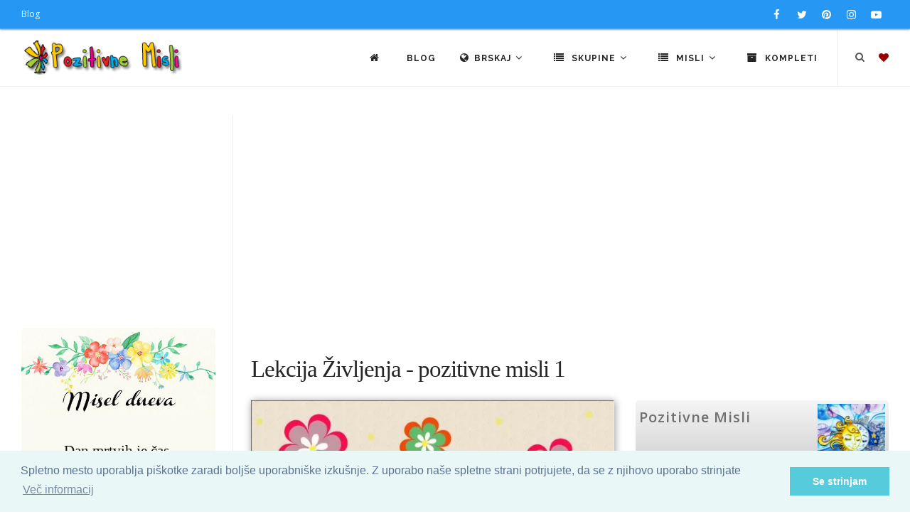

--- FILE ---
content_type: text/html; charset=utf-8
request_url: https://www.google.com/recaptcha/api2/aframe
body_size: 268
content:
<!DOCTYPE HTML><html><head><meta http-equiv="content-type" content="text/html; charset=UTF-8"></head><body><script nonce="nFHYtmzuOd5G9e_IP8qC3A">/** Anti-fraud and anti-abuse applications only. See google.com/recaptcha */ try{var clients={'sodar':'https://pagead2.googlesyndication.com/pagead/sodar?'};window.addEventListener("message",function(a){try{if(a.source===window.parent){var b=JSON.parse(a.data);var c=clients[b['id']];if(c){var d=document.createElement('img');d.src=c+b['params']+'&rc='+(localStorage.getItem("rc::a")?sessionStorage.getItem("rc::b"):"");window.document.body.appendChild(d);sessionStorage.setItem("rc::e",parseInt(sessionStorage.getItem("rc::e")||0)+1);localStorage.setItem("rc::h",'1762047740617');}}}catch(b){}});window.parent.postMessage("_grecaptcha_ready", "*");}catch(b){}</script></body></html>

--- FILE ---
content_type: text/css
request_url: https://pozitivnemisli.com/css/theme.min.css
body_size: 78307
content:
@charset "UTF-8";/*!
 * Bootstrap v3.3.7 (http://getbootstrap.com)
 * Copyright 2011-2017 Twitter, Inc.
 * Licensed under MIT (https://github.com/twbs/bootstrap/blob/master/LICENSE)
 *//*!
 * Generated using the Bootstrap Customizer (http://getbootstrap.com/customize/?id=00358dc32b92fff194321be6e15d885a)
 * Config saved to config.json and https://gist.github.com/00358dc32b92fff194321be6e15d885a
 *//*!
 * Bootstrap v3.3.7 (http://getbootstrap.com)
 * Copyright 2011-2016 Twitter, Inc.
 * Licensed under MIT (https://github.com/twbs/bootstrap/blob/master/LICENSE)
 *//*! normalize.css v3.0.3 | MIT License | github.com/necolas/normalize.css */html{font-family:sans-serif;-ms-text-size-adjust:100%;-webkit-text-size-adjust:100%}body{margin:0}article,aside,details,figcaption,figure,footer,header,hgroup,main,menu,nav,section,summary{display:block}audio,canvas,progress,video{display:inline-block;vertical-align:baseline}audio:not([controls]){display:none;height:0}[hidden],template{display:none}a{background-color:transparent}a:active,a:hover{outline:0}abbr[title]{border-bottom:1px dotted}b,strong{font-weight:bold}dfn{font-style:italic}h1{font-size:2em;margin:.67em 0}mark{background:#ff0;color:#000}small{font-size:80%}sub,sup{font-size:75%;line-height:0;position:relative;vertical-align:baseline}sup{top:-0.5em}sub{bottom:-0.25em}img{border:0}svg:not(:root){overflow:hidden}figure{margin:1em 40px}hr{-webkit-box-sizing:content-box;-moz-box-sizing:content-box;box-sizing:content-box;height:0}pre{overflow:auto}code,kbd,pre,samp{font-family:monospace,monospace;font-size:1em}button,input,optgroup,select,textarea{color:inherit;font:inherit;margin:0}button{overflow:visible}button,select{text-transform:none}button,html input[type="button"],input[type="reset"],input[type="submit"]{-webkit-appearance:button;cursor:pointer}button[disabled],html input[disabled]{cursor:default}button::-moz-focus-inner,input::-moz-focus-inner{border:0;padding:0}input{line-height:normal}input[type="checkbox"],input[type="radio"]{-webkit-box-sizing:border-box;-moz-box-sizing:border-box;box-sizing:border-box;padding:0}input[type="number"]::-webkit-inner-spin-button,input[type="number"]::-webkit-outer-spin-button{height:auto}input[type="search"]{-webkit-appearance:textfield;-webkit-box-sizing:content-box;-moz-box-sizing:content-box;box-sizing:content-box}input[type="search"]::-webkit-search-cancel-button,input[type="search"]::-webkit-search-decoration{-webkit-appearance:none}fieldset{border:1px solid #c0c0c0;margin:0 2px;padding:.35em .625em .75em}legend{border:0;padding:0}textarea{overflow:auto}optgroup{font-weight:bold}table{border-collapse:collapse;border-spacing:0}td,th{padding:0}/*! Source: https://github.com/h5bp/html5-boilerplate/blob/master/src/css/main.css */@media print{*,*:before,*:after{background:transparent!important;color:#000!important;-webkit-box-shadow:none!important;box-shadow:none!important;text-shadow:none!important}a,a:visited{text-decoration:underline}a[href]:after{content:" (" attr(href) ")"}abbr[title]:after{content:" (" attr(title) ")"}a[href^="#"]:after,a[href^="javascript:"]:after{content:""}pre,blockquote{border:1px solid #999;page-break-inside:avoid}thead{display:table-header-group}tr,img{page-break-inside:avoid}img{max-width:100%!important}p,h2,h3{orphans:3;widows:3}h2,h3{page-break-after:avoid}.navbar{display:none}.btn>.caret,.dropup>.btn>.caret{border-top-color:#000!important}.label{border:1px solid #000}.table{border-collapse:collapse!important}.table td,.table th{background-color:#fff!important}.table-bordered th,.table-bordered td{border:1px solid #ddd!important}}*{-webkit-box-sizing:border-box;-moz-box-sizing:border-box;box-sizing:border-box}*:before,*:after{-webkit-box-sizing:border-box;-moz-box-sizing:border-box;box-sizing:border-box}html{font-size:10px;-webkit-tap-highlight-color:rgba(0,0,0,0)}body{font-family:"Helvetica Neue",Helvetica,Arial,sans-serif;font-size:14px;line-height:1.42857143;color:#333;background-color:#fff}input,button,select,textarea{font-family:inherit;font-size:inherit;line-height:inherit}a{color:#337ab7;text-decoration:none}a:hover,a:focus{color:#23527c;text-decoration:underline}a:focus{outline:5px auto -webkit-focus-ring-color;outline-offset:-2px}figure{margin:0}img{vertical-align:middle}.img-responsive{display:block;max-width:100%;height:auto}.img-rounded{border-radius:6px}.img-thumbnail{padding:4px;line-height:1.42857143;background-color:#fff;border:1px solid #ddd;border-radius:4px;-webkit-transition:all .2s ease-in-out;-o-transition:all .2s ease-in-out;transition:all .2s ease-in-out;display:inline-block;max-width:100%;height:auto}.img-circle{border-radius:50%}hr{margin-top:20px;margin-bottom:20px;border:0;border-top:1px solid #eee}.sr-only{position:absolute;width:1px;height:1px;margin:-1px;padding:0;overflow:hidden;clip:rect(0,0,0,0);border:0}.sr-only-focusable:active,.sr-only-focusable:focus{position:static;width:auto;height:auto;margin:0;overflow:visible;clip:auto}[role="button"]{cursor:pointer}h1,h2,h3,h4,h5,h6,.h1,.h2,.h3,.h4,.h5,.h6{font-family:inherit;font-weight:500;line-height:1.1;color:inherit}h1 small,h2 small,h3 small,h4 small,h5 small,h6 small,.h1 small,.h2 small,.h3 small,.h4 small,.h5 small,.h6 small,h1 .small,h2 .small,h3 .small,h4 .small,h5 .small,h6 .small,.h1 .small,.h2 .small,.h3 .small,.h4 .small,.h5 .small,.h6 .small{font-weight:normal;line-height:1;color:#777}h1,.h1,h2,.h2,h3,.h3{margin-top:20px;margin-bottom:10px}h1 small,.h1 small,h2 small,.h2 small,h3 small,.h3 small,h1 .small,.h1 .small,h2 .small,.h2 .small,h3 .small,.h3 .small{font-size:65%}h4,.h4,h5,.h5,h6,.h6{margin-top:10px;margin-bottom:10px}h4 small,.h4 small,h5 small,.h5 small,h6 small,.h6 small,h4 .small,.h4 .small,h5 .small,.h5 .small,h6 .small,.h6 .small{font-size:75%}h1,.h1{font-size:36px}h2,.h2{font-size:30px}h3,.h3{font-size:24px}h4,.h4{font-size:18px}h5,.h5{font-size:14px}h6,.h6{font-size:12px}p{margin:0 0 10px}.lead{margin-bottom:20px;font-size:16px;font-weight:300;line-height:1.4}@media(min-width:768px){.lead{font-size:21px}}small,.small{font-size:85%}mark,.mark{background-color:#fcf8e3;padding:.2em}.text-left{text-align:left}.text-right{text-align:right}.text-center{text-align:center}.text-justify{text-align:justify}.text-nowrap{white-space:nowrap}.text-lowercase{text-transform:lowercase}.text-uppercase{text-transform:uppercase}.text-capitalize{text-transform:capitalize}.text-muted{color:#777}.text-primary{color:#337ab7}a.text-primary:hover,a.text-primary:focus{color:#286090}.text-success{color:#3c763d}a.text-success:hover,a.text-success:focus{color:#2b542c}.text-info{color:#31708f}a.text-info:hover,a.text-info:focus{color:#245269}.text-warning{color:#8a6d3b}a.text-warning:hover,a.text-warning:focus{color:#66512c}.text-danger{color:#a94442}a.text-danger:hover,a.text-danger:focus{color:#843534}.bg-primary{color:#fff;background-color:#337ab7}a.bg-primary:hover,a.bg-primary:focus{background-color:#286090}.bg-success{background-color:#dff0d8}a.bg-success:hover,a.bg-success:focus{background-color:#c1e2b3}.bg-info{background-color:#d9edf7}a.bg-info:hover,a.bg-info:focus{background-color:#afd9ee}.bg-warning{background-color:#fcf8e3}a.bg-warning:hover,a.bg-warning:focus{background-color:#f7ecb5}.bg-danger{background-color:#f2dede}a.bg-danger:hover,a.bg-danger:focus{background-color:#e4b9b9}.page-header{padding-bottom:9px;margin:40px 0 20px;border-bottom:1px solid #eee}ul,ol{margin-top:0;margin-bottom:10px}ul ul,ol ul,ul ol,ol ol{margin-bottom:0}.list-unstyled{padding-left:0;list-style:none}.list-inline{padding-left:0;list-style:none;margin-left:-5px}.list-inline>li{display:inline-block;padding-left:5px;padding-right:5px}dl{margin-top:0;margin-bottom:20px}dt,dd{line-height:1.42857143}dt{font-weight:bold}dd{margin-left:0}@media(min-width:768px){.dl-horizontal dt{float:left;width:160px;clear:left;text-align:right;overflow:hidden;text-overflow:ellipsis;white-space:nowrap}.dl-horizontal dd{margin-left:180px}}abbr[title],abbr[data-original-title]{cursor:help;border-bottom:1px dotted #777}.initialism{font-size:90%;text-transform:uppercase}blockquote{padding:10px 20px;margin:0 0 20px;font-size:17.5px;border-left:5px solid #eee}blockquote p:last-child,blockquote ul:last-child,blockquote ol:last-child{margin-bottom:0}blockquote footer,blockquote small,blockquote .small{display:block;font-size:80%;line-height:1.42857143;color:#777}blockquote footer:before,blockquote small:before,blockquote .small:before{content:'\2014 \00A0'}.blockquote-reverse,blockquote.pull-right{padding-right:15px;padding-left:0;border-right:5px solid #eee;border-left:0;text-align:right}.blockquote-reverse footer:before,blockquote.pull-right footer:before,.blockquote-reverse small:before,blockquote.pull-right small:before,.blockquote-reverse .small:before,blockquote.pull-right .small:before{content:''}.blockquote-reverse footer:after,blockquote.pull-right footer:after,.blockquote-reverse small:after,blockquote.pull-right small:after,.blockquote-reverse .small:after,blockquote.pull-right .small:after{content:'\00A0 \2014'}address{margin-bottom:20px;font-style:normal;line-height:1.42857143}code,kbd,pre,samp{font-family:Menlo,Monaco,Consolas,"Courier New",monospace}code{padding:2px 4px;font-size:90%;color:#c7254e;background-color:#f9f2f4;border-radius:4px}kbd{padding:2px 4px;font-size:90%;color:#fff;background-color:#333;border-radius:3px;-webkit-box-shadow:inset 0 -1px 0 rgba(0,0,0,0.25);box-shadow:inset 0 -1px 0 rgba(0,0,0,0.25)}kbd kbd{padding:0;font-size:100%;font-weight:bold;-webkit-box-shadow:none;box-shadow:none}pre{display:block;padding:9.5px;margin:0 0 10px;font-size:13px;line-height:1.42857143;word-break:break-all;word-wrap:break-word;color:#333;background-color:#f5f5f5;border:1px solid #ccc;border-radius:4px}pre code{padding:0;font-size:inherit;color:inherit;white-space:pre-wrap;background-color:transparent;border-radius:0}.pre-scrollable{max-height:340px;overflow-y:scroll}.container{margin-right:auto;margin-left:auto;padding-left:15px;padding-right:15px}@media(min-width:768px){.container{width:750px}}@media(min-width:992px){.container{width:970px}}@media(min-width:1200px){.container{width:1170px}}.container-fluid{margin-right:auto;margin-left:auto;padding-left:15px;padding-right:15px}.row{margin-left:-15px;margin-right:-15px}.col-xs-1,.col-sm-1,.col-md-1,.col-lg-1,.col-xs-2,.col-sm-2,.col-md-2,.col-lg-2,.col-xs-3,.col-sm-3,.col-md-3,.col-lg-3,.col-xs-4,.col-sm-4,.col-md-4,.col-lg-4,.col-xs-5,.col-sm-5,.col-md-5,.col-lg-5,.col-xs-6,.col-sm-6,.col-md-6,.col-lg-6,.col-xs-7,.col-sm-7,.col-md-7,.col-lg-7,.col-xs-8,.col-sm-8,.col-md-8,.col-lg-8,.col-xs-9,.col-sm-9,.col-md-9,.col-lg-9,.col-xs-10,.col-sm-10,.col-md-10,.col-lg-10,.col-xs-11,.col-sm-11,.col-md-11,.col-lg-11,.col-xs-12,.col-sm-12,.col-md-12,.col-lg-12{position:relative;min-height:1px;padding-left:15px;padding-right:15px}.col-xs-1,.col-xs-2,.col-xs-3,.col-xs-4,.col-xs-5,.col-xs-6,.col-xs-7,.col-xs-8,.col-xs-9,.col-xs-10,.col-xs-11,.col-xs-12{float:left}.col-xs-12{width:100%}.col-xs-11{width:91.66666667%}.col-xs-10{width:83.33333333%}.col-xs-9{width:75%}.col-xs-8{width:66.66666667%}.col-xs-7{width:58.33333333%}.col-xs-6{width:50%}.col-xs-5{width:41.66666667%}.col-xs-4{width:33.33333333%}.col-xs-3{width:25%}.col-xs-2{width:16.66666667%}.col-xs-1{width:8.33333333%}.col-xs-pull-12{right:100%}.col-xs-pull-11{right:91.66666667%}.col-xs-pull-10{right:83.33333333%}.col-xs-pull-9{right:75%}.col-xs-pull-8{right:66.66666667%}.col-xs-pull-7{right:58.33333333%}.col-xs-pull-6{right:50%}.col-xs-pull-5{right:41.66666667%}.col-xs-pull-4{right:33.33333333%}.col-xs-pull-3{right:25%}.col-xs-pull-2{right:16.66666667%}.col-xs-pull-1{right:8.33333333%}.col-xs-pull-0{right:auto}.col-xs-push-12{left:100%}.col-xs-push-11{left:91.66666667%}.col-xs-push-10{left:83.33333333%}.col-xs-push-9{left:75%}.col-xs-push-8{left:66.66666667%}.col-xs-push-7{left:58.33333333%}.col-xs-push-6{left:50%}.col-xs-push-5{left:41.66666667%}.col-xs-push-4{left:33.33333333%}.col-xs-push-3{left:25%}.col-xs-push-2{left:16.66666667%}.col-xs-push-1{left:8.33333333%}.col-xs-push-0{left:auto}.col-xs-offset-12{margin-left:100%}.col-xs-offset-11{margin-left:91.66666667%}.col-xs-offset-10{margin-left:83.33333333%}.col-xs-offset-9{margin-left:75%}.col-xs-offset-8{margin-left:66.66666667%}.col-xs-offset-7{margin-left:58.33333333%}.col-xs-offset-6{margin-left:50%}.col-xs-offset-5{margin-left:41.66666667%}.col-xs-offset-4{margin-left:33.33333333%}.col-xs-offset-3{margin-left:25%}.col-xs-offset-2{margin-left:16.66666667%}.col-xs-offset-1{margin-left:8.33333333%}.col-xs-offset-0{margin-left:0}@media(min-width:768px){.col-sm-1,.col-sm-2,.col-sm-3,.col-sm-4,.col-sm-5,.col-sm-6,.col-sm-7,.col-sm-8,.col-sm-9,.col-sm-10,.col-sm-11,.col-sm-12{float:left}.col-sm-12{width:100%}.col-sm-11{width:91.66666667%}.col-sm-10{width:83.33333333%}.col-sm-9{width:75%}.col-sm-8{width:66.66666667%}.col-sm-7{width:58.33333333%}.col-sm-6{width:50%}.col-sm-5{width:41.66666667%}.col-sm-4{width:33.33333333%}.col-sm-3{width:25%}.col-sm-2{width:16.66666667%}.col-sm-1{width:8.33333333%}.col-sm-pull-12{right:100%}.col-sm-pull-11{right:91.66666667%}.col-sm-pull-10{right:83.33333333%}.col-sm-pull-9{right:75%}.col-sm-pull-8{right:66.66666667%}.col-sm-pull-7{right:58.33333333%}.col-sm-pull-6{right:50%}.col-sm-pull-5{right:41.66666667%}.col-sm-pull-4{right:33.33333333%}.col-sm-pull-3{right:25%}.col-sm-pull-2{right:16.66666667%}.col-sm-pull-1{right:8.33333333%}.col-sm-pull-0{right:auto}.col-sm-push-12{left:100%}.col-sm-push-11{left:91.66666667%}.col-sm-push-10{left:83.33333333%}.col-sm-push-9{left:75%}.col-sm-push-8{left:66.66666667%}.col-sm-push-7{left:58.33333333%}.col-sm-push-6{left:50%}.col-sm-push-5{left:41.66666667%}.col-sm-push-4{left:33.33333333%}.col-sm-push-3{left:25%}.col-sm-push-2{left:16.66666667%}.col-sm-push-1{left:8.33333333%}.col-sm-push-0{left:auto}.col-sm-offset-12{margin-left:100%}.col-sm-offset-11{margin-left:91.66666667%}.col-sm-offset-10{margin-left:83.33333333%}.col-sm-offset-9{margin-left:75%}.col-sm-offset-8{margin-left:66.66666667%}.col-sm-offset-7{margin-left:58.33333333%}.col-sm-offset-6{margin-left:50%}.col-sm-offset-5{margin-left:41.66666667%}.col-sm-offset-4{margin-left:33.33333333%}.col-sm-offset-3{margin-left:25%}.col-sm-offset-2{margin-left:16.66666667%}.col-sm-offset-1{margin-left:8.33333333%}.col-sm-offset-0{margin-left:0}}@media(min-width:992px){.col-md-1,.col-md-2,.col-md-3,.col-md-4,.col-md-5,.col-md-6,.col-md-7,.col-md-8,.col-md-9,.col-md-10,.col-md-11,.col-md-12{float:left}.col-md-12{width:100%}.col-md-11{width:91.66666667%}.col-md-10{width:83.33333333%}.col-md-9{width:75%}.col-md-8{width:66.66666667%}.col-md-7{width:58.33333333%}.col-md-6{width:50%}.col-md-5{width:41.66666667%}.col-md-4{width:33.33333333%}.col-md-3{width:25%}.col-md-2{width:16.66666667%}.col-md-1{width:8.33333333%}.col-md-pull-12{right:100%}.col-md-pull-11{right:91.66666667%}.col-md-pull-10{right:83.33333333%}.col-md-pull-9{right:75%}.col-md-pull-8{right:66.66666667%}.col-md-pull-7{right:58.33333333%}.col-md-pull-6{right:50%}.col-md-pull-5{right:41.66666667%}.col-md-pull-4{right:33.33333333%}.col-md-pull-3{right:25%}.col-md-pull-2{right:16.66666667%}.col-md-pull-1{right:8.33333333%}.col-md-pull-0{right:auto}.col-md-push-12{left:100%}.col-md-push-11{left:91.66666667%}.col-md-push-10{left:83.33333333%}.col-md-push-9{left:75%}.col-md-push-8{left:66.66666667%}.col-md-push-7{left:58.33333333%}.col-md-push-6{left:50%}.col-md-push-5{left:41.66666667%}.col-md-push-4{left:33.33333333%}.col-md-push-3{left:25%}.col-md-push-2{left:16.66666667%}.col-md-push-1{left:8.33333333%}.col-md-push-0{left:auto}.col-md-offset-12{margin-left:100%}.col-md-offset-11{margin-left:91.66666667%}.col-md-offset-10{margin-left:83.33333333%}.col-md-offset-9{margin-left:75%}.col-md-offset-8{margin-left:66.66666667%}.col-md-offset-7{margin-left:58.33333333%}.col-md-offset-6{margin-left:50%}.col-md-offset-5{margin-left:41.66666667%}.col-md-offset-4{margin-left:33.33333333%}.col-md-offset-3{margin-left:25%}.col-md-offset-2{margin-left:16.66666667%}.col-md-offset-1{margin-left:8.33333333%}.col-md-offset-0{margin-left:0}}@media(min-width:1200px){.col-lg-1,.col-lg-2,.col-lg-3,.col-lg-4,.col-lg-5,.col-lg-6,.col-lg-7,.col-lg-8,.col-lg-9,.col-lg-10,.col-lg-11,.col-lg-12{float:left}.col-lg-12{width:100%}.col-lg-11{width:91.66666667%}.col-lg-10{width:83.33333333%}.col-lg-9{width:75%}.col-lg-8{width:66.66666667%}.col-lg-7{width:58.33333333%}.col-lg-6{width:50%}.col-lg-5{width:41.66666667%}.col-lg-4{width:33.33333333%}.col-lg-3{width:25%}.col-lg-2{width:16.66666667%}.col-lg-1{width:8.33333333%}.col-lg-pull-12{right:100%}.col-lg-pull-11{right:91.66666667%}.col-lg-pull-10{right:83.33333333%}.col-lg-pull-9{right:75%}.col-lg-pull-8{right:66.66666667%}.col-lg-pull-7{right:58.33333333%}.col-lg-pull-6{right:50%}.col-lg-pull-5{right:41.66666667%}.col-lg-pull-4{right:33.33333333%}.col-lg-pull-3{right:25%}.col-lg-pull-2{right:16.66666667%}.col-lg-pull-1{right:8.33333333%}.col-lg-pull-0{right:auto}.col-lg-push-12{left:100%}.col-lg-push-11{left:91.66666667%}.col-lg-push-10{left:83.33333333%}.col-lg-push-9{left:75%}.col-lg-push-8{left:66.66666667%}.col-lg-push-7{left:58.33333333%}.col-lg-push-6{left:50%}.col-lg-push-5{left:41.66666667%}.col-lg-push-4{left:33.33333333%}.col-lg-push-3{left:25%}.col-lg-push-2{left:16.66666667%}.col-lg-push-1{left:8.33333333%}.col-lg-push-0{left:auto}.col-lg-offset-12{margin-left:100%}.col-lg-offset-11{margin-left:91.66666667%}.col-lg-offset-10{margin-left:83.33333333%}.col-lg-offset-9{margin-left:75%}.col-lg-offset-8{margin-left:66.66666667%}.col-lg-offset-7{margin-left:58.33333333%}.col-lg-offset-6{margin-left:50%}.col-lg-offset-5{margin-left:41.66666667%}.col-lg-offset-4{margin-left:33.33333333%}.col-lg-offset-3{margin-left:25%}.col-lg-offset-2{margin-left:16.66666667%}.col-lg-offset-1{margin-left:8.33333333%}.col-lg-offset-0{margin-left:0}}table{background-color:transparent}caption{padding-top:8px;padding-bottom:8px;color:#777;text-align:left}th{text-align:left}.table{width:100%;max-width:100%;margin-bottom:20px}.table>thead>tr>th,.table>tbody>tr>th,.table>tfoot>tr>th,.table>thead>tr>td,.table>tbody>tr>td,.table>tfoot>tr>td{padding:8px;line-height:1.42857143;vertical-align:top;border-top:1px solid #ddd}.table>thead>tr>th{vertical-align:bottom;border-bottom:2px solid #ddd}.table>caption+thead>tr:first-child>th,.table>colgroup+thead>tr:first-child>th,.table>thead:first-child>tr:first-child>th,.table>caption+thead>tr:first-child>td,.table>colgroup+thead>tr:first-child>td,.table>thead:first-child>tr:first-child>td{border-top:0}.table>tbody+tbody{border-top:2px solid #ddd}.table .table{background-color:#fff}.table-condensed>thead>tr>th,.table-condensed>tbody>tr>th,.table-condensed>tfoot>tr>th,.table-condensed>thead>tr>td,.table-condensed>tbody>tr>td,.table-condensed>tfoot>tr>td{padding:5px}.table-bordered{border:1px solid #ddd}.table-bordered>thead>tr>th,.table-bordered>tbody>tr>th,.table-bordered>tfoot>tr>th,.table-bordered>thead>tr>td,.table-bordered>tbody>tr>td,.table-bordered>tfoot>tr>td{border:1px solid #ddd}.table-bordered>thead>tr>th,.table-bordered>thead>tr>td{border-bottom-width:2px}.table-striped>tbody>tr:nth-of-type(odd){background-color:#f9f9f9}.table-hover>tbody>tr:hover{background-color:#f5f5f5}table col[class*="col-"]{position:static;float:none;display:table-column}table td[class*="col-"],table th[class*="col-"]{position:static;float:none;display:table-cell}.table>thead>tr>td.active,.table>tbody>tr>td.active,.table>tfoot>tr>td.active,.table>thead>tr>th.active,.table>tbody>tr>th.active,.table>tfoot>tr>th.active,.table>thead>tr.active>td,.table>tbody>tr.active>td,.table>tfoot>tr.active>td,.table>thead>tr.active>th,.table>tbody>tr.active>th,.table>tfoot>tr.active>th{background-color:#f5f5f5}.table-hover>tbody>tr>td.active:hover,.table-hover>tbody>tr>th.active:hover,.table-hover>tbody>tr.active:hover>td,.table-hover>tbody>tr:hover>.active,.table-hover>tbody>tr.active:hover>th{background-color:#e8e8e8}.table>thead>tr>td.success,.table>tbody>tr>td.success,.table>tfoot>tr>td.success,.table>thead>tr>th.success,.table>tbody>tr>th.success,.table>tfoot>tr>th.success,.table>thead>tr.success>td,.table>tbody>tr.success>td,.table>tfoot>tr.success>td,.table>thead>tr.success>th,.table>tbody>tr.success>th,.table>tfoot>tr.success>th{background-color:#dff0d8}.table-hover>tbody>tr>td.success:hover,.table-hover>tbody>tr>th.success:hover,.table-hover>tbody>tr.success:hover>td,.table-hover>tbody>tr:hover>.success,.table-hover>tbody>tr.success:hover>th{background-color:#d0e9c6}.table>thead>tr>td.info,.table>tbody>tr>td.info,.table>tfoot>tr>td.info,.table>thead>tr>th.info,.table>tbody>tr>th.info,.table>tfoot>tr>th.info,.table>thead>tr.info>td,.table>tbody>tr.info>td,.table>tfoot>tr.info>td,.table>thead>tr.info>th,.table>tbody>tr.info>th,.table>tfoot>tr.info>th{background-color:#d9edf7}.table-hover>tbody>tr>td.info:hover,.table-hover>tbody>tr>th.info:hover,.table-hover>tbody>tr.info:hover>td,.table-hover>tbody>tr:hover>.info,.table-hover>tbody>tr.info:hover>th{background-color:#c4e3f3}.table>thead>tr>td.warning,.table>tbody>tr>td.warning,.table>tfoot>tr>td.warning,.table>thead>tr>th.warning,.table>tbody>tr>th.warning,.table>tfoot>tr>th.warning,.table>thead>tr.warning>td,.table>tbody>tr.warning>td,.table>tfoot>tr.warning>td,.table>thead>tr.warning>th,.table>tbody>tr.warning>th,.table>tfoot>tr.warning>th{background-color:#fcf8e3}.table-hover>tbody>tr>td.warning:hover,.table-hover>tbody>tr>th.warning:hover,.table-hover>tbody>tr.warning:hover>td,.table-hover>tbody>tr:hover>.warning,.table-hover>tbody>tr.warning:hover>th{background-color:#faf2cc}.table>thead>tr>td.danger,.table>tbody>tr>td.danger,.table>tfoot>tr>td.danger,.table>thead>tr>th.danger,.table>tbody>tr>th.danger,.table>tfoot>tr>th.danger,.table>thead>tr.danger>td,.table>tbody>tr.danger>td,.table>tfoot>tr.danger>td,.table>thead>tr.danger>th,.table>tbody>tr.danger>th,.table>tfoot>tr.danger>th{background-color:#f2dede}.table-hover>tbody>tr>td.danger:hover,.table-hover>tbody>tr>th.danger:hover,.table-hover>tbody>tr.danger:hover>td,.table-hover>tbody>tr:hover>.danger,.table-hover>tbody>tr.danger:hover>th{background-color:#ebcccc}.table-responsive{overflow-x:auto;min-height:.01%}@media screen and (max-width:767px){.table-responsive{width:100%;margin-bottom:15px;overflow-y:hidden;-ms-overflow-style:-ms-autohiding-scrollbar;border:1px solid #ddd}.table-responsive>.table{margin-bottom:0}.table-responsive>.table>thead>tr>th,.table-responsive>.table>tbody>tr>th,.table-responsive>.table>tfoot>tr>th,.table-responsive>.table>thead>tr>td,.table-responsive>.table>tbody>tr>td,.table-responsive>.table>tfoot>tr>td{white-space:nowrap}.table-responsive>.table-bordered{border:0}.table-responsive>.table-bordered>thead>tr>th:first-child,.table-responsive>.table-bordered>tbody>tr>th:first-child,.table-responsive>.table-bordered>tfoot>tr>th:first-child,.table-responsive>.table-bordered>thead>tr>td:first-child,.table-responsive>.table-bordered>tbody>tr>td:first-child,.table-responsive>.table-bordered>tfoot>tr>td:first-child{border-left:0}.table-responsive>.table-bordered>thead>tr>th:last-child,.table-responsive>.table-bordered>tbody>tr>th:last-child,.table-responsive>.table-bordered>tfoot>tr>th:last-child,.table-responsive>.table-bordered>thead>tr>td:last-child,.table-responsive>.table-bordered>tbody>tr>td:last-child,.table-responsive>.table-bordered>tfoot>tr>td:last-child{border-right:0}.table-responsive>.table-bordered>tbody>tr:last-child>th,.table-responsive>.table-bordered>tfoot>tr:last-child>th,.table-responsive>.table-bordered>tbody>tr:last-child>td,.table-responsive>.table-bordered>tfoot>tr:last-child>td{border-bottom:0}}fieldset{padding:0;margin:0;border:0;min-width:0}legend{display:block;width:100%;padding:0;margin-bottom:20px;font-size:21px;line-height:inherit;color:#333;border:0;border-bottom:1px solid #e5e5e5}label{display:inline-block;max-width:100%;margin-bottom:5px;font-weight:bold}input[type="search"]{-webkit-box-sizing:border-box;-moz-box-sizing:border-box;box-sizing:border-box}input[type="radio"],input[type="checkbox"]{margin:4px 0 0;margin-top:1px \9;line-height:normal}input[type="file"]{display:block}input[type="range"]{display:block;width:100%}select[multiple],select[size]{height:auto}input[type="file"]:focus,input[type="radio"]:focus,input[type="checkbox"]:focus{outline:5px auto -webkit-focus-ring-color;outline-offset:-2px}output{display:block;padding-top:7px;font-size:14px;line-height:1.42857143;color:#555}.form-control{display:block;width:100%;height:34px;padding:6px 12px;font-size:14px;line-height:1.42857143;color:#555;background-color:#fff;background-image:none;border:1px solid #ccc;border-radius:4px;-webkit-box-shadow:inset 0 1px 1px rgba(0,0,0,0.075);box-shadow:inset 0 1px 1px rgba(0,0,0,0.075);-webkit-transition:border-color ease-in-out .15s,-webkit-box-shadow ease-in-out .15s;-o-transition:border-color ease-in-out .15s,box-shadow ease-in-out .15s;transition:border-color ease-in-out .15s,box-shadow ease-in-out .15s}.form-control:focus{border-color:#66afe9;outline:0;-webkit-box-shadow:inset 0 1px 1px rgba(0,0,0,.075),0 0 8px rgba(102,175,233,0.6);box-shadow:inset 0 1px 1px rgba(0,0,0,.075),0 0 8px rgba(102,175,233,0.6)}.form-control::-moz-placeholder{color:#999;opacity:1}.form-control:-ms-input-placeholder{color:#999}.form-control::-webkit-input-placeholder{color:#999}.form-control::-ms-expand{border:0;background-color:transparent}.form-control[disabled],.form-control[readonly],fieldset[disabled] .form-control{background-color:#eee;opacity:1}.form-control[disabled],fieldset[disabled] .form-control{cursor:not-allowed}textarea.form-control{height:auto}input[type="search"]{-webkit-appearance:none}@media screen and (-webkit-min-device-pixel-ratio:0){input[type="date"].form-control,input[type="time"].form-control,input[type="datetime-local"].form-control,input[type="month"].form-control{line-height:34px}input[type="date"].input-sm,input[type="time"].input-sm,input[type="datetime-local"].input-sm,input[type="month"].input-sm,.input-group-sm input[type="date"],.input-group-sm input[type="time"],.input-group-sm input[type="datetime-local"],.input-group-sm input[type="month"]{line-height:30px}input[type="date"].input-lg,input[type="time"].input-lg,input[type="datetime-local"].input-lg,input[type="month"].input-lg,.input-group-lg input[type="date"],.input-group-lg input[type="time"],.input-group-lg input[type="datetime-local"],.input-group-lg input[type="month"]{line-height:46px}}.form-group{margin-bottom:15px}.radio,.checkbox{position:relative;display:block;margin-top:10px;margin-bottom:10px}.radio label,.checkbox label{min-height:20px;padding-left:20px;margin-bottom:0;font-weight:normal;cursor:pointer}.radio input[type="radio"],.radio-inline input[type="radio"],.checkbox input[type="checkbox"],.checkbox-inline input[type="checkbox"]{position:absolute;margin-left:-20px;margin-top:4px \9}.radio+.radio,.checkbox+.checkbox{margin-top:-5px}.radio-inline,.checkbox-inline{position:relative;display:inline-block;padding-left:20px;margin-bottom:0;vertical-align:middle;font-weight:normal;cursor:pointer}.radio-inline+.radio-inline,.checkbox-inline+.checkbox-inline{margin-top:0;margin-left:10px}input[type="radio"][disabled],input[type="checkbox"][disabled],input[type="radio"].disabled,input[type="checkbox"].disabled,fieldset[disabled] input[type="radio"],fieldset[disabled] input[type="checkbox"]{cursor:not-allowed}.radio-inline.disabled,.checkbox-inline.disabled,fieldset[disabled] .radio-inline,fieldset[disabled] .checkbox-inline{cursor:not-allowed}.radio.disabled label,.checkbox.disabled label,fieldset[disabled] .radio label,fieldset[disabled] .checkbox label{cursor:not-allowed}.form-control-static{padding-top:7px;padding-bottom:7px;margin-bottom:0;min-height:34px}.form-control-static.input-lg,.form-control-static.input-sm{padding-left:0;padding-right:0}.input-sm{height:30px;padding:5px 10px;font-size:12px;line-height:1.5;border-radius:3px}select.input-sm{height:30px;line-height:30px}textarea.input-sm,select[multiple].input-sm{height:auto}.form-group-sm .form-control{height:30px;padding:5px 10px;font-size:12px;line-height:1.5;border-radius:3px}.form-group-sm select.form-control{height:30px;line-height:30px}.form-group-sm textarea.form-control,.form-group-sm select[multiple].form-control{height:auto}.form-group-sm .form-control-static{height:30px;min-height:32px;padding:6px 10px;font-size:12px;line-height:1.5}.input-lg{height:46px;padding:10px 16px;font-size:18px;line-height:1.3333333;border-radius:6px}select.input-lg{height:46px;line-height:46px}textarea.input-lg,select[multiple].input-lg{height:auto}.form-group-lg .form-control{height:46px;padding:10px 16px;font-size:18px;line-height:1.3333333;border-radius:6px}.form-group-lg select.form-control{height:46px;line-height:46px}.form-group-lg textarea.form-control,.form-group-lg select[multiple].form-control{height:auto}.form-group-lg .form-control-static{height:46px;min-height:38px;padding:11px 16px;font-size:18px;line-height:1.3333333}.has-feedback{position:relative}.has-feedback .form-control{padding-right:42.5px}.form-control-feedback{position:absolute;top:0;right:0;z-index:2;display:block;width:34px;height:34px;line-height:34px;text-align:center;pointer-events:none}.input-lg+.form-control-feedback,.input-group-lg+.form-control-feedback,.form-group-lg .form-control+.form-control-feedback{width:46px;height:46px;line-height:46px}.input-sm+.form-control-feedback,.input-group-sm+.form-control-feedback,.form-group-sm .form-control+.form-control-feedback{width:30px;height:30px;line-height:30px}.has-success .help-block,.has-success .control-label,.has-success .radio,.has-success .checkbox,.has-success .radio-inline,.has-success .checkbox-inline,.has-success.radio label,.has-success.checkbox label,.has-success.radio-inline label,.has-success.checkbox-inline label{color:#3c763d}.has-success .form-control{border-color:#3c763d;-webkit-box-shadow:inset 0 1px 1px rgba(0,0,0,0.075);box-shadow:inset 0 1px 1px rgba(0,0,0,0.075)}.has-success .form-control:focus{border-color:#2b542c;-webkit-box-shadow:inset 0 1px 1px rgba(0,0,0,0.075),0 0 6px #67b168;box-shadow:inset 0 1px 1px rgba(0,0,0,0.075),0 0 6px #67b168}.has-success .input-group-addon{color:#3c763d;border-color:#3c763d;background-color:#dff0d8}.has-success .form-control-feedback{color:#3c763d}.has-warning .help-block,.has-warning .control-label,.has-warning .radio,.has-warning .checkbox,.has-warning .radio-inline,.has-warning .checkbox-inline,.has-warning.radio label,.has-warning.checkbox label,.has-warning.radio-inline label,.has-warning.checkbox-inline label{color:#8a6d3b}.has-warning .form-control{border-color:#8a6d3b;-webkit-box-shadow:inset 0 1px 1px rgba(0,0,0,0.075);box-shadow:inset 0 1px 1px rgba(0,0,0,0.075)}.has-warning .form-control:focus{border-color:#66512c;-webkit-box-shadow:inset 0 1px 1px rgba(0,0,0,0.075),0 0 6px #c0a16b;box-shadow:inset 0 1px 1px rgba(0,0,0,0.075),0 0 6px #c0a16b}.has-warning .input-group-addon{color:#8a6d3b;border-color:#8a6d3b;background-color:#fcf8e3}.has-warning .form-control-feedback{color:#8a6d3b}.has-error .help-block,.has-error .control-label,.has-error .radio,.has-error .checkbox,.has-error .radio-inline,.has-error .checkbox-inline,.has-error.radio label,.has-error.checkbox label,.has-error.radio-inline label,.has-error.checkbox-inline label{color:#a94442}.has-error .form-control{border-color:#a94442;-webkit-box-shadow:inset 0 1px 1px rgba(0,0,0,0.075);box-shadow:inset 0 1px 1px rgba(0,0,0,0.075)}.has-error .form-control:focus{border-color:#843534;-webkit-box-shadow:inset 0 1px 1px rgba(0,0,0,0.075),0 0 6px #ce8483;box-shadow:inset 0 1px 1px rgba(0,0,0,0.075),0 0 6px #ce8483}.has-error .input-group-addon{color:#a94442;border-color:#a94442;background-color:#f2dede}.has-error .form-control-feedback{color:#a94442}.has-feedback label~.form-control-feedback{top:25px}.has-feedback label.sr-only~.form-control-feedback{top:0}.help-block{display:block;margin-top:5px;margin-bottom:10px;color:#737373}@media(min-width:768px){.form-inline .form-group{display:inline-block;margin-bottom:0;vertical-align:middle}.form-inline .form-control{display:inline-block;width:auto;vertical-align:middle}.form-inline .form-control-static{display:inline-block}.form-inline .input-group{display:inline-table;vertical-align:middle}.form-inline .input-group .input-group-addon,.form-inline .input-group .input-group-btn,.form-inline .input-group .form-control{width:auto}.form-inline .input-group>.form-control{width:100%}.form-inline .control-label{margin-bottom:0;vertical-align:middle}.form-inline .radio,.form-inline .checkbox{display:inline-block;margin-top:0;margin-bottom:0;vertical-align:middle}.form-inline .radio label,.form-inline .checkbox label{padding-left:0}.form-inline .radio input[type="radio"],.form-inline .checkbox input[type="checkbox"]{position:relative;margin-left:0}.form-inline .has-feedback .form-control-feedback{top:0}}.form-horizontal .radio,.form-horizontal .checkbox,.form-horizontal .radio-inline,.form-horizontal .checkbox-inline{margin-top:0;margin-bottom:0;padding-top:7px}.form-horizontal .radio,.form-horizontal .checkbox{min-height:27px}.form-horizontal .form-group{margin-left:-15px;margin-right:-15px}@media(min-width:768px){.form-horizontal .control-label{text-align:right;margin-bottom:0;padding-top:7px}}.form-horizontal .has-feedback .form-control-feedback{right:15px}@media(min-width:768px){.form-horizontal .form-group-lg .control-label{padding-top:11px;font-size:18px}}@media(min-width:768px){.form-horizontal .form-group-sm .control-label{padding-top:6px;font-size:12px}}.btn{display:inline-block;margin-bottom:0;font-weight:normal;text-align:center;vertical-align:middle;-ms-touch-action:manipulation;touch-action:manipulation;cursor:pointer;background-image:none;border:1px solid transparent;white-space:nowrap;padding:6px 12px;font-size:14px;line-height:1.42857143;border-radius:4px;-webkit-user-select:none;-moz-user-select:none;-ms-user-select:none;user-select:none}.btn:focus,.btn:active:focus,.btn.active:focus,.btn.focus,.btn:active.focus,.btn.active.focus{outline:5px auto -webkit-focus-ring-color;outline-offset:-2px}.btn:hover,.btn:focus,.btn.focus{color:#333;text-decoration:none}.btn:active,.btn.active{outline:0;background-image:none;-webkit-box-shadow:inset 0 3px 5px rgba(0,0,0,0.125);box-shadow:inset 0 3px 5px rgba(0,0,0,0.125)}.btn.disabled,.btn[disabled],fieldset[disabled] .btn{cursor:not-allowed;opacity:.65;filter:alpha(opacity=65);-webkit-box-shadow:none;box-shadow:none}a.btn.disabled,fieldset[disabled] a.btn{pointer-events:none}.btn-default{color:#333;background-color:#fff;border-color:#ccc}.btn-default:focus,.btn-default.focus{color:#333;background-color:#e6e6e6;border-color:#8c8c8c}.btn-default:hover{color:#333;background-color:#e6e6e6;border-color:#adadad}.btn-default:active,.btn-default.active,.open>.dropdown-toggle.btn-default{color:#333;background-color:#e6e6e6;border-color:#adadad}.btn-default:active:hover,.btn-default.active:hover,.open>.dropdown-toggle.btn-default:hover,.btn-default:active:focus,.btn-default.active:focus,.open>.dropdown-toggle.btn-default:focus,.btn-default:active.focus,.btn-default.active.focus,.open>.dropdown-toggle.btn-default.focus{color:#333;background-color:#d4d4d4;border-color:#8c8c8c}.btn-default:active,.btn-default.active,.open>.dropdown-toggle.btn-default{background-image:none}.btn-default.disabled:hover,.btn-default[disabled]:hover,fieldset[disabled] .btn-default:hover,.btn-default.disabled:focus,.btn-default[disabled]:focus,fieldset[disabled] .btn-default:focus,.btn-default.disabled.focus,.btn-default[disabled].focus,fieldset[disabled] .btn-default.focus{background-color:#fff;border-color:#ccc}.btn-default .badge{color:#fff;background-color:#333}.btn-primary{color:#fff;background-color:#337ab7;border-color:#2e6da4}.btn-primary:focus,.btn-primary.focus{color:#fff;background-color:#286090;border-color:#122b40}.btn-primary:hover{color:#fff;background-color:#286090;border-color:#204d74}.btn-primary:active,.btn-primary.active,.open>.dropdown-toggle.btn-primary{color:#fff;background-color:#286090;border-color:#204d74}.btn-primary:active:hover,.btn-primary.active:hover,.open>.dropdown-toggle.btn-primary:hover,.btn-primary:active:focus,.btn-primary.active:focus,.open>.dropdown-toggle.btn-primary:focus,.btn-primary:active.focus,.btn-primary.active.focus,.open>.dropdown-toggle.btn-primary.focus{color:#fff;background-color:#204d74;border-color:#122b40}.btn-primary:active,.btn-primary.active,.open>.dropdown-toggle.btn-primary{background-image:none}.btn-primary.disabled:hover,.btn-primary[disabled]:hover,fieldset[disabled] .btn-primary:hover,.btn-primary.disabled:focus,.btn-primary[disabled]:focus,fieldset[disabled] .btn-primary:focus,.btn-primary.disabled.focus,.btn-primary[disabled].focus,fieldset[disabled] .btn-primary.focus{background-color:#337ab7;border-color:#2e6da4}.btn-primary .badge{color:#337ab7;background-color:#fff}.btn-success{color:#fff;background-color:#5cb85c;border-color:#4cae4c}.btn-success:focus,.btn-success.focus{color:#fff;background-color:#449d44;border-color:#255625}.btn-success:hover{color:#fff;background-color:#449d44;border-color:#398439}.btn-success:active,.btn-success.active,.open>.dropdown-toggle.btn-success{color:#fff;background-color:#449d44;border-color:#398439}.btn-success:active:hover,.btn-success.active:hover,.open>.dropdown-toggle.btn-success:hover,.btn-success:active:focus,.btn-success.active:focus,.open>.dropdown-toggle.btn-success:focus,.btn-success:active.focus,.btn-success.active.focus,.open>.dropdown-toggle.btn-success.focus{color:#fff;background-color:#398439;border-color:#255625}.btn-success:active,.btn-success.active,.open>.dropdown-toggle.btn-success{background-image:none}.btn-success.disabled:hover,.btn-success[disabled]:hover,fieldset[disabled] .btn-success:hover,.btn-success.disabled:focus,.btn-success[disabled]:focus,fieldset[disabled] .btn-success:focus,.btn-success.disabled.focus,.btn-success[disabled].focus,fieldset[disabled] .btn-success.focus{background-color:#5cb85c;border-color:#4cae4c}.btn-success .badge{color:#5cb85c;background-color:#fff}.btn-info{color:#fff;background-color:#5bc0de;border-color:#46b8da}.btn-info:focus,.btn-info.focus{color:#fff;background-color:#31b0d5;border-color:#1b6d85}.btn-info:hover{color:#fff;background-color:#31b0d5;border-color:#269abc}.btn-info:active,.btn-info.active,.open>.dropdown-toggle.btn-info{color:#fff;background-color:#31b0d5;border-color:#269abc}.btn-info:active:hover,.btn-info.active:hover,.open>.dropdown-toggle.btn-info:hover,.btn-info:active:focus,.btn-info.active:focus,.open>.dropdown-toggle.btn-info:focus,.btn-info:active.focus,.btn-info.active.focus,.open>.dropdown-toggle.btn-info.focus{color:#fff;background-color:#269abc;border-color:#1b6d85}.btn-info:active,.btn-info.active,.open>.dropdown-toggle.btn-info{background-image:none}.btn-info.disabled:hover,.btn-info[disabled]:hover,fieldset[disabled] .btn-info:hover,.btn-info.disabled:focus,.btn-info[disabled]:focus,fieldset[disabled] .btn-info:focus,.btn-info.disabled.focus,.btn-info[disabled].focus,fieldset[disabled] .btn-info.focus{background-color:#5bc0de;border-color:#46b8da}.btn-info .badge{color:#5bc0de;background-color:#fff}.btn-warning{color:#fff;background-color:#f0ad4e;border-color:#eea236}.btn-warning:focus,.btn-warning.focus{color:#fff;background-color:#ec971f;border-color:#985f0d}.btn-warning:hover{color:#fff;background-color:#ec971f;border-color:#d58512}.btn-warning:active,.btn-warning.active,.open>.dropdown-toggle.btn-warning{color:#fff;background-color:#ec971f;border-color:#d58512}.btn-warning:active:hover,.btn-warning.active:hover,.open>.dropdown-toggle.btn-warning:hover,.btn-warning:active:focus,.btn-warning.active:focus,.open>.dropdown-toggle.btn-warning:focus,.btn-warning:active.focus,.btn-warning.active.focus,.open>.dropdown-toggle.btn-warning.focus{color:#fff;background-color:#d58512;border-color:#985f0d}.btn-warning:active,.btn-warning.active,.open>.dropdown-toggle.btn-warning{background-image:none}.btn-warning.disabled:hover,.btn-warning[disabled]:hover,fieldset[disabled] .btn-warning:hover,.btn-warning.disabled:focus,.btn-warning[disabled]:focus,fieldset[disabled] .btn-warning:focus,.btn-warning.disabled.focus,.btn-warning[disabled].focus,fieldset[disabled] .btn-warning.focus{background-color:#f0ad4e;border-color:#eea236}.btn-warning .badge{color:#f0ad4e;background-color:#fff}.btn-danger{color:#fff;background-color:#d9534f;border-color:#d43f3a}.btn-danger:focus,.btn-danger.focus{color:#fff;background-color:#c9302c;border-color:#761c19}.btn-danger:hover{color:#fff;background-color:#c9302c;border-color:#ac2925}.btn-danger:active,.btn-danger.active,.open>.dropdown-toggle.btn-danger{color:#fff;background-color:#c9302c;border-color:#ac2925}.btn-danger:active:hover,.btn-danger.active:hover,.open>.dropdown-toggle.btn-danger:hover,.btn-danger:active:focus,.btn-danger.active:focus,.open>.dropdown-toggle.btn-danger:focus,.btn-danger:active.focus,.btn-danger.active.focus,.open>.dropdown-toggle.btn-danger.focus{color:#fff;background-color:#ac2925;border-color:#761c19}.btn-danger:active,.btn-danger.active,.open>.dropdown-toggle.btn-danger{background-image:none}.btn-danger.disabled:hover,.btn-danger[disabled]:hover,fieldset[disabled] .btn-danger:hover,.btn-danger.disabled:focus,.btn-danger[disabled]:focus,fieldset[disabled] .btn-danger:focus,.btn-danger.disabled.focus,.btn-danger[disabled].focus,fieldset[disabled] .btn-danger.focus{background-color:#d9534f;border-color:#d43f3a}.btn-danger .badge{color:#d9534f;background-color:#fff}.btn-link{color:#337ab7;font-weight:normal;border-radius:0}.btn-link,.btn-link:active,.btn-link.active,.btn-link[disabled],fieldset[disabled] .btn-link{background-color:transparent;-webkit-box-shadow:none;box-shadow:none}.btn-link,.btn-link:hover,.btn-link:focus,.btn-link:active{border-color:transparent}.btn-link:hover,.btn-link:focus{color:#23527c;text-decoration:underline;background-color:transparent}.btn-link[disabled]:hover,fieldset[disabled] .btn-link:hover,.btn-link[disabled]:focus,fieldset[disabled] .btn-link:focus{color:#777;text-decoration:none}.btn-lg,.btn-group-lg>.btn{padding:10px 16px;font-size:18px;line-height:1.3333333;border-radius:6px}.btn-sm,.btn-group-sm>.btn{padding:5px 10px;font-size:12px;line-height:1.5;border-radius:3px}.btn-xs,.btn-group-xs>.btn{padding:1px 5px;font-size:12px;line-height:1.5;border-radius:3px}.btn-block{display:block;width:100%}.btn-block+.btn-block{margin-top:5px}input[type="submit"].btn-block,input[type="reset"].btn-block,input[type="button"].btn-block{width:100%}.fade{opacity:0;-webkit-transition:opacity .15s linear;-o-transition:opacity .15s linear;transition:opacity .15s linear}.fade.in{opacity:1}.collapse{display:none}.collapse.in{display:block}tr.collapse.in{display:table-row}tbody.collapse.in{display:table-row-group}.collapsing{position:relative;height:0;overflow:hidden;-webkit-transition-property:height,visibility;-o-transition-property:height,visibility;transition-property:height,visibility;-webkit-transition-duration:.35s;-o-transition-duration:.35s;transition-duration:.35s;-webkit-transition-timing-function:ease;-o-transition-timing-function:ease;transition-timing-function:ease}.caret{display:inline-block;width:0;height:0;margin-left:2px;vertical-align:middle;border-top:4px dashed;border-top:4px solid \9;border-right:4px solid transparent;border-left:4px solid transparent}.dropup,.dropdown{position:relative}.dropdown-toggle:focus{outline:0}.dropdown-menu{position:absolute;top:100%;left:0;z-index:1000;display:none;float:left;min-width:160px;padding:5px 0;margin:2px 0 0;list-style:none;font-size:14px;text-align:left;background-color:#fff;border:1px solid #ccc;border:1px solid rgba(0,0,0,0.15);border-radius:4px;-webkit-box-shadow:0 6px 12px rgba(0,0,0,0.175);box-shadow:0 6px 12px rgba(0,0,0,0.175);-webkit-background-clip:padding-box;background-clip:padding-box}.dropdown-menu.pull-right{right:0;left:auto}.dropdown-menu .divider{height:1px;margin:9px 0;overflow:hidden;background-color:#e5e5e5}.dropdown-menu>li>a{display:block;padding:3px 20px;clear:both;font-weight:normal;line-height:1.42857143;color:#333;white-space:nowrap}.dropdown-menu>li>a:hover,.dropdown-menu>li>a:focus{text-decoration:none;color:#262626;background-color:#f5f5f5}.dropdown-menu>.active>a,.dropdown-menu>.active>a:hover,.dropdown-menu>.active>a:focus{color:#fff;text-decoration:none;outline:0;background-color:#337ab7}.dropdown-menu>.disabled>a,.dropdown-menu>.disabled>a:hover,.dropdown-menu>.disabled>a:focus{color:#777}.dropdown-menu>.disabled>a:hover,.dropdown-menu>.disabled>a:focus{text-decoration:none;background-color:transparent;background-image:none;filter:progid:DXImageTransform.Microsoft.gradient(enabled = false);cursor:not-allowed}.open>.dropdown-menu{display:block}.open>a{outline:0}.dropdown-menu-right{left:auto;right:0}.dropdown-menu-left{left:0;right:auto}.dropdown-header{display:block;padding:3px 20px;font-size:12px;line-height:1.42857143;color:#777;white-space:nowrap}.dropdown-backdrop{position:fixed;left:0;right:0;bottom:0;top:0;z-index:990}.pull-right>.dropdown-menu{right:0;left:auto}.dropup .caret,.navbar-fixed-bottom .dropdown .caret{border-top:0;border-bottom:4px dashed;border-bottom:4px solid \9;content:""}.dropup .dropdown-menu,.navbar-fixed-bottom .dropdown .dropdown-menu{top:auto;bottom:100%;margin-bottom:2px}@media(min-width:768px){.navbar-right .dropdown-menu{left:auto;right:0}.navbar-right .dropdown-menu-left{left:0;right:auto}}.btn-group,.btn-group-vertical{position:relative;display:inline-block;vertical-align:middle}.btn-group>.btn,.btn-group-vertical>.btn{position:relative;float:left}.btn-group>.btn:hover,.btn-group-vertical>.btn:hover,.btn-group>.btn:focus,.btn-group-vertical>.btn:focus,.btn-group>.btn:active,.btn-group-vertical>.btn:active,.btn-group>.btn.active,.btn-group-vertical>.btn.active{z-index:2}.btn-group .btn+.btn,.btn-group .btn+.btn-group,.btn-group .btn-group+.btn,.btn-group .btn-group+.btn-group{margin-left:-1px}.btn-toolbar{margin-left:-5px}.btn-toolbar .btn,.btn-toolbar .btn-group,.btn-toolbar .input-group{float:left}.btn-toolbar>.btn,.btn-toolbar>.btn-group,.btn-toolbar>.input-group{margin-left:5px}.btn-group>.btn:not(:first-child):not(:last-child):not(.dropdown-toggle){border-radius:0}.btn-group>.btn:first-child{margin-left:0}.btn-group>.btn:first-child:not(:last-child):not(.dropdown-toggle){border-bottom-right-radius:0;border-top-right-radius:0}.btn-group>.btn:last-child:not(:first-child),.btn-group>.dropdown-toggle:not(:first-child){border-bottom-left-radius:0;border-top-left-radius:0}.btn-group>.btn-group{float:left}.btn-group>.btn-group:not(:first-child):not(:last-child)>.btn{border-radius:0}.btn-group>.btn-group:first-child:not(:last-child)>.btn:last-child,.btn-group>.btn-group:first-child:not(:last-child)>.dropdown-toggle{border-bottom-right-radius:0;border-top-right-radius:0}.btn-group>.btn-group:last-child:not(:first-child)>.btn:first-child{border-bottom-left-radius:0;border-top-left-radius:0}.btn-group .dropdown-toggle:active,.btn-group.open .dropdown-toggle{outline:0}.btn-group>.btn+.dropdown-toggle{padding-left:8px;padding-right:8px}.btn-group>.btn-lg+.dropdown-toggle{padding-left:12px;padding-right:12px}.btn-group.open .dropdown-toggle{-webkit-box-shadow:inset 0 3px 5px rgba(0,0,0,0.125);box-shadow:inset 0 3px 5px rgba(0,0,0,0.125)}.btn-group.open .dropdown-toggle.btn-link{-webkit-box-shadow:none;box-shadow:none}.btn .caret{margin-left:0}.btn-lg .caret{border-width:5px 5px 0;border-bottom-width:0}.dropup .btn-lg .caret{border-width:0 5px 5px}.btn-group-vertical>.btn,.btn-group-vertical>.btn-group,.btn-group-vertical>.btn-group>.btn{display:block;float:none;width:100%;max-width:100%}.btn-group-vertical>.btn-group>.btn{float:none}.btn-group-vertical>.btn+.btn,.btn-group-vertical>.btn+.btn-group,.btn-group-vertical>.btn-group+.btn,.btn-group-vertical>.btn-group+.btn-group{margin-top:-1px;margin-left:0}.btn-group-vertical>.btn:not(:first-child):not(:last-child){border-radius:0}.btn-group-vertical>.btn:first-child:not(:last-child){border-top-right-radius:4px;border-top-left-radius:4px;border-bottom-right-radius:0;border-bottom-left-radius:0}.btn-group-vertical>.btn:last-child:not(:first-child){border-top-right-radius:0;border-top-left-radius:0;border-bottom-right-radius:4px;border-bottom-left-radius:4px}.btn-group-vertical>.btn-group:not(:first-child):not(:last-child)>.btn{border-radius:0}.btn-group-vertical>.btn-group:first-child:not(:last-child)>.btn:last-child,.btn-group-vertical>.btn-group:first-child:not(:last-child)>.dropdown-toggle{border-bottom-right-radius:0;border-bottom-left-radius:0}.btn-group-vertical>.btn-group:last-child:not(:first-child)>.btn:first-child{border-top-right-radius:0;border-top-left-radius:0}.btn-group-justified{display:table;width:100%;table-layout:fixed;border-collapse:separate}.btn-group-justified>.btn,.btn-group-justified>.btn-group{float:none;display:table-cell;width:1%}.btn-group-justified>.btn-group .btn{width:100%}.btn-group-justified>.btn-group .dropdown-menu{left:auto}[data-toggle="buttons"]>.btn input[type="radio"],[data-toggle="buttons"]>.btn-group>.btn input[type="radio"],[data-toggle="buttons"]>.btn input[type="checkbox"],[data-toggle="buttons"]>.btn-group>.btn input[type="checkbox"]{position:absolute;clip:rect(0,0,0,0);pointer-events:none}.input-group{position:relative;display:table;border-collapse:separate}.input-group[class*="col-"]{float:none;padding-left:0;padding-right:0}.input-group .form-control{position:relative;z-index:2;float:left;width:100%;margin-bottom:0}.input-group .form-control:focus{z-index:3}.input-group-lg>.form-control,.input-group-lg>.input-group-addon,.input-group-lg>.input-group-btn>.btn{height:46px;padding:10px 16px;font-size:18px;line-height:1.3333333;border-radius:6px}select.input-group-lg>.form-control,select.input-group-lg>.input-group-addon,select.input-group-lg>.input-group-btn>.btn{height:46px;line-height:46px}textarea.input-group-lg>.form-control,textarea.input-group-lg>.input-group-addon,textarea.input-group-lg>.input-group-btn>.btn,select[multiple].input-group-lg>.form-control,select[multiple].input-group-lg>.input-group-addon,select[multiple].input-group-lg>.input-group-btn>.btn{height:auto}.input-group-sm>.form-control,.input-group-sm>.input-group-addon,.input-group-sm>.input-group-btn>.btn{height:30px;padding:5px 10px;font-size:12px;line-height:1.5;border-radius:3px}select.input-group-sm>.form-control,select.input-group-sm>.input-group-addon,select.input-group-sm>.input-group-btn>.btn{height:30px;line-height:30px}textarea.input-group-sm>.form-control,textarea.input-group-sm>.input-group-addon,textarea.input-group-sm>.input-group-btn>.btn,select[multiple].input-group-sm>.form-control,select[multiple].input-group-sm>.input-group-addon,select[multiple].input-group-sm>.input-group-btn>.btn{height:auto}.input-group-addon,.input-group-btn,.input-group .form-control{display:table-cell}.input-group-addon:not(:first-child):not(:last-child),.input-group-btn:not(:first-child):not(:last-child),.input-group .form-control:not(:first-child):not(:last-child){border-radius:0}.input-group-addon,.input-group-btn{width:1%;white-space:nowrap;vertical-align:middle}.input-group-addon{padding:6px 12px;font-size:14px;font-weight:normal;line-height:1;color:#555;text-align:center;background-color:#eee;border:1px solid #ccc;border-radius:4px}.input-group-addon.input-sm{padding:5px 10px;font-size:12px;border-radius:3px}.input-group-addon.input-lg{padding:10px 16px;font-size:18px;border-radius:6px}.input-group-addon input[type="radio"],.input-group-addon input[type="checkbox"]{margin-top:0}.input-group .form-control:first-child,.input-group-addon:first-child,.input-group-btn:first-child>.btn,.input-group-btn:first-child>.btn-group>.btn,.input-group-btn:first-child>.dropdown-toggle,.input-group-btn:last-child>.btn:not(:last-child):not(.dropdown-toggle),.input-group-btn:last-child>.btn-group:not(:last-child)>.btn{border-bottom-right-radius:0;border-top-right-radius:0}.input-group-addon:first-child{border-right:0}.input-group .form-control:last-child,.input-group-addon:last-child,.input-group-btn:last-child>.btn,.input-group-btn:last-child>.btn-group>.btn,.input-group-btn:last-child>.dropdown-toggle,.input-group-btn:first-child>.btn:not(:first-child),.input-group-btn:first-child>.btn-group:not(:first-child)>.btn{border-bottom-left-radius:0;border-top-left-radius:0}.input-group-addon:last-child{border-left:0}.input-group-btn{position:relative;font-size:0;white-space:nowrap}.input-group-btn>.btn{position:relative}.input-group-btn>.btn+.btn{margin-left:-1px}.input-group-btn>.btn:hover,.input-group-btn>.btn:focus,.input-group-btn>.btn:active{z-index:2}.input-group-btn:first-child>.btn,.input-group-btn:first-child>.btn-group{margin-right:-1px}.input-group-btn:last-child>.btn,.input-group-btn:last-child>.btn-group{z-index:2;margin-left:-1px}.nav{margin-bottom:0;padding-left:0;list-style:none}.nav>li{position:relative;display:block}.nav>li>a{position:relative;display:block;padding:10px 15px}.nav>li>a:hover,.nav>li>a:focus{text-decoration:none;background-color:#eee}.nav>li.disabled>a{color:#777}.nav>li.disabled>a:hover,.nav>li.disabled>a:focus{color:#777;text-decoration:none;background-color:transparent;cursor:not-allowed}.nav .open>a,.nav .open>a:hover,.nav .open>a:focus{background-color:#eee;border-color:#337ab7}.nav .nav-divider{height:1px;margin:9px 0;overflow:hidden;background-color:#e5e5e5}.nav>li>a>img{max-width:none}.nav-tabs{border-bottom:1px solid #ddd}.nav-tabs>li{float:left;margin-bottom:-1px}.nav-tabs>li>a{margin-right:2px;line-height:1.42857143;border:1px solid transparent;border-radius:4px 4px 0 0}.nav-tabs>li>a:hover{border-color:#eee #eee #ddd}.nav-tabs>li.active>a,.nav-tabs>li.active>a:hover,.nav-tabs>li.active>a:focus{color:#555;background-color:#fff;border:1px solid #ddd;border-bottom-color:transparent;cursor:default}.nav-tabs.nav-justified{width:100%;border-bottom:0}.nav-tabs.nav-justified>li{float:none}.nav-tabs.nav-justified>li>a{text-align:center;margin-bottom:5px}.nav-tabs.nav-justified>.dropdown .dropdown-menu{top:auto;left:auto}@media(min-width:768px){.nav-tabs.nav-justified>li{display:table-cell;width:1%}.nav-tabs.nav-justified>li>a{margin-bottom:0}}.nav-tabs.nav-justified>li>a{margin-right:0;border-radius:4px}.nav-tabs.nav-justified>.active>a,.nav-tabs.nav-justified>.active>a:hover,.nav-tabs.nav-justified>.active>a:focus{border:1px solid #ddd}@media(min-width:768px){.nav-tabs.nav-justified>li>a{border-bottom:1px solid #ddd;border-radius:4px 4px 0 0}.nav-tabs.nav-justified>.active>a,.nav-tabs.nav-justified>.active>a:hover,.nav-tabs.nav-justified>.active>a:focus{border-bottom-color:#fff}}.nav-pills>li{float:left}.nav-pills>li>a{border-radius:4px}.nav-pills>li+li{margin-left:2px}.nav-pills>li.active>a,.nav-pills>li.active>a:hover,.nav-pills>li.active>a:focus{color:#fff;background-color:#337ab7}.nav-stacked>li{float:none}.nav-stacked>li+li{margin-top:2px;margin-left:0}.nav-justified{width:100%}.nav-justified>li{float:none}.nav-justified>li>a{text-align:center;margin-bottom:5px}.nav-justified>.dropdown .dropdown-menu{top:auto;left:auto}@media(min-width:768px){.nav-justified>li{display:table-cell;width:1%}.nav-justified>li>a{margin-bottom:0}}.nav-tabs-justified{border-bottom:0}.nav-tabs-justified>li>a{margin-right:0;border-radius:4px}.nav-tabs-justified>.active>a,.nav-tabs-justified>.active>a:hover,.nav-tabs-justified>.active>a:focus{border:1px solid #ddd}@media(min-width:768px){.nav-tabs-justified>li>a{border-bottom:1px solid #ddd;border-radius:4px 4px 0 0}.nav-tabs-justified>.active>a,.nav-tabs-justified>.active>a:hover,.nav-tabs-justified>.active>a:focus{border-bottom-color:#fff}}.tab-content>.tab-pane{display:none}.tab-content>.active{display:block}.nav-tabs .dropdown-menu{margin-top:-1px;border-top-right-radius:0;border-top-left-radius:0}.navbar{position:relative;min-height:50px;margin-bottom:20px;border:1px solid transparent}@media(min-width:768px){.navbar{border-radius:4px}}@media(min-width:768px){.navbar-header{float:left}}.navbar-collapse{overflow-x:visible;padding-right:15px;padding-left:15px;border-top:1px solid transparent;-webkit-box-shadow:inset 0 1px 0 rgba(255,255,255,0.1);box-shadow:inset 0 1px 0 rgba(255,255,255,0.1);-webkit-overflow-scrolling:touch}.navbar-collapse.in{overflow-y:auto}@media(min-width:768px){.navbar-collapse{width:auto;border-top:0;-webkit-box-shadow:none;box-shadow:none}.navbar-collapse.collapse{display:block!important;height:auto!important;padding-bottom:0;overflow:visible!important}.navbar-collapse.in{overflow-y:visible}.navbar-fixed-top .navbar-collapse,.navbar-static-top .navbar-collapse,.navbar-fixed-bottom .navbar-collapse{padding-left:0;padding-right:0}}.navbar-fixed-top .navbar-collapse,.navbar-fixed-bottom .navbar-collapse{max-height:340px}@media(max-device-width:480px) and (orientation:landscape){.navbar-fixed-top .navbar-collapse,.navbar-fixed-bottom .navbar-collapse{max-height:200px}}.container>.navbar-header,.container-fluid>.navbar-header,.container>.navbar-collapse,.container-fluid>.navbar-collapse{margin-right:-15px;margin-left:-15px}@media(min-width:768px){.container>.navbar-header,.container-fluid>.navbar-header,.container>.navbar-collapse,.container-fluid>.navbar-collapse{margin-right:0;margin-left:0}}.navbar-static-top{z-index:1000;border-width:0 0 1px}@media(min-width:768px){.navbar-static-top{border-radius:0}}.navbar-fixed-top,.navbar-fixed-bottom{position:fixed;right:0;left:0;z-index:1030}@media(min-width:768px){.navbar-fixed-top,.navbar-fixed-bottom{border-radius:0}}.navbar-fixed-top{top:0;border-width:0 0 1px}.navbar-fixed-bottom{bottom:0;margin-bottom:0;border-width:1px 0 0}.navbar-brand{float:left;padding:15px 15px;font-size:18px;line-height:20px;height:50px}.navbar-brand:hover,.navbar-brand:focus{text-decoration:none}.navbar-brand>img{display:block}@media(min-width:768px){.navbar>.container .navbar-brand,.navbar>.container-fluid .navbar-brand{margin-left:-15px}}.navbar-toggle{position:relative;float:right;margin-right:15px;padding:9px 10px;margin-top:8px;margin-bottom:8px;background-color:transparent;background-image:none;border:1px solid transparent;border-radius:4px}.navbar-toggle:focus{outline:0}.navbar-toggle .icon-bar{display:block;width:22px;height:2px;border-radius:1px}.navbar-toggle .icon-bar+.icon-bar{margin-top:4px}@media(min-width:768px){.navbar-toggle{display:none}}.navbar-nav{margin:7.5px -15px}.navbar-nav>li>a{padding-top:10px;padding-bottom:10px;line-height:20px}@media(max-width:767px){.navbar-nav .open .dropdown-menu{position:static;float:none;width:auto;margin-top:0;background-color:transparent;border:0;-webkit-box-shadow:none;box-shadow:none}.navbar-nav .open .dropdown-menu>li>a,.navbar-nav .open .dropdown-menu .dropdown-header{padding:5px 15px 5px 25px}.navbar-nav .open .dropdown-menu>li>a{line-height:20px}.navbar-nav .open .dropdown-menu>li>a:hover,.navbar-nav .open .dropdown-menu>li>a:focus{background-image:none}}@media(min-width:768px){.navbar-nav{float:left;margin:0}.navbar-nav>li{float:left}.navbar-nav>li>a{padding-top:15px;padding-bottom:15px}}.navbar-form{margin-left:-15px;margin-right:-15px;padding:10px 15px;border-top:1px solid transparent;border-bottom:1px solid transparent;-webkit-box-shadow:inset 0 1px 0 rgba(255,255,255,0.1),0 1px 0 rgba(255,255,255,0.1);box-shadow:inset 0 1px 0 rgba(255,255,255,0.1),0 1px 0 rgba(255,255,255,0.1);margin-top:8px;margin-bottom:8px}@media(min-width:768px){.navbar-form .form-group{display:inline-block;margin-bottom:0;vertical-align:middle}.navbar-form .form-control{display:inline-block;width:auto;vertical-align:middle}.navbar-form .form-control-static{display:inline-block}.navbar-form .input-group{display:inline-table;vertical-align:middle}.navbar-form .input-group .input-group-addon,.navbar-form .input-group .input-group-btn,.navbar-form .input-group .form-control{width:auto}.navbar-form .input-group>.form-control{width:100%}.navbar-form .control-label{margin-bottom:0;vertical-align:middle}.navbar-form .radio,.navbar-form .checkbox{display:inline-block;margin-top:0;margin-bottom:0;vertical-align:middle}.navbar-form .radio label,.navbar-form .checkbox label{padding-left:0}.navbar-form .radio input[type="radio"],.navbar-form .checkbox input[type="checkbox"]{position:relative;margin-left:0}.navbar-form .has-feedback .form-control-feedback{top:0}}@media(max-width:767px){.navbar-form .form-group{margin-bottom:5px}.navbar-form .form-group:last-child{margin-bottom:0}}@media(min-width:768px){.navbar-form{width:auto;border:0;margin-left:0;margin-right:0;padding-top:0;padding-bottom:0;-webkit-box-shadow:none;box-shadow:none}}.navbar-nav>li>.dropdown-menu{margin-top:0;border-top-right-radius:0;border-top-left-radius:0}.navbar-fixed-bottom .navbar-nav>li>.dropdown-menu{margin-bottom:0;border-top-right-radius:4px;border-top-left-radius:4px;border-bottom-right-radius:0;border-bottom-left-radius:0}.navbar-btn{margin-top:8px;margin-bottom:8px}.navbar-btn.btn-sm{margin-top:10px;margin-bottom:10px}.navbar-btn.btn-xs{margin-top:14px;margin-bottom:14px}.navbar-text{margin-top:15px;margin-bottom:15px}@media(min-width:768px){.navbar-text{float:left;margin-left:15px;margin-right:15px}}@media(min-width:768px){.navbar-left{float:left!important}.navbar-right{float:right!important;margin-right:-15px}.navbar-right~.navbar-right{margin-right:0}}.navbar-default{background-color:#f8f8f8;border-color:#e7e7e7}.navbar-default .navbar-brand{color:#777}.navbar-default .navbar-brand:hover,.navbar-default .navbar-brand:focus{color:#5e5e5e;background-color:transparent}.navbar-default .navbar-text{color:#777}.navbar-default .navbar-nav>li>a{color:#777}.navbar-default .navbar-nav>li>a:hover,.navbar-default .navbar-nav>li>a:focus{color:#333;background-color:transparent}.navbar-default .navbar-nav>.active>a,.navbar-default .navbar-nav>.active>a:hover,.navbar-default .navbar-nav>.active>a:focus{color:#555;background-color:#e7e7e7}.navbar-default .navbar-nav>.disabled>a,.navbar-default .navbar-nav>.disabled>a:hover,.navbar-default .navbar-nav>.disabled>a:focus{color:#ccc;background-color:transparent}.navbar-default .navbar-toggle{border-color:#ddd}.navbar-default .navbar-toggle:hover,.navbar-default .navbar-toggle:focus{background-color:#ddd}.navbar-default .navbar-toggle .icon-bar{background-color:#888}.navbar-default .navbar-collapse,.navbar-default .navbar-form{border-color:#e7e7e7}.navbar-default .navbar-nav>.open>a,.navbar-default .navbar-nav>.open>a:hover,.navbar-default .navbar-nav>.open>a:focus{background-color:#e7e7e7;color:#555}@media(max-width:767px){.navbar-default .navbar-nav .open .dropdown-menu>li>a{color:#777}.navbar-default .navbar-nav .open .dropdown-menu>li>a:hover,.navbar-default .navbar-nav .open .dropdown-menu>li>a:focus{color:#333;background-color:transparent}.navbar-default .navbar-nav .open .dropdown-menu>.active>a,.navbar-default .navbar-nav .open .dropdown-menu>.active>a:hover,.navbar-default .navbar-nav .open .dropdown-menu>.active>a:focus{color:#555;background-color:#e7e7e7}.navbar-default .navbar-nav .open .dropdown-menu>.disabled>a,.navbar-default .navbar-nav .open .dropdown-menu>.disabled>a:hover,.navbar-default .navbar-nav .open .dropdown-menu>.disabled>a:focus{color:#ccc;background-color:transparent}}.navbar-default .navbar-link{color:#777}.navbar-default .navbar-link:hover{color:#333}.navbar-default .btn-link{color:#777}.navbar-default .btn-link:hover,.navbar-default .btn-link:focus{color:#333}.navbar-default .btn-link[disabled]:hover,fieldset[disabled] .navbar-default .btn-link:hover,.navbar-default .btn-link[disabled]:focus,fieldset[disabled] .navbar-default .btn-link:focus{color:#ccc}.navbar-inverse{background-color:#222;border-color:#080808}.navbar-inverse .navbar-brand{color:#9d9d9d}.navbar-inverse .navbar-brand:hover,.navbar-inverse .navbar-brand:focus{color:#fff;background-color:transparent}.navbar-inverse .navbar-text{color:#9d9d9d}.navbar-inverse .navbar-nav>li>a{color:#9d9d9d}.navbar-inverse .navbar-nav>li>a:hover,.navbar-inverse .navbar-nav>li>a:focus{color:#fff;background-color:transparent}.navbar-inverse .navbar-nav>.active>a,.navbar-inverse .navbar-nav>.active>a:hover,.navbar-inverse .navbar-nav>.active>a:focus{color:#fff;background-color:#080808}.navbar-inverse .navbar-nav>.disabled>a,.navbar-inverse .navbar-nav>.disabled>a:hover,.navbar-inverse .navbar-nav>.disabled>a:focus{color:#444;background-color:transparent}.navbar-inverse .navbar-toggle{border-color:#333}.navbar-inverse .navbar-toggle:hover,.navbar-inverse .navbar-toggle:focus{background-color:#333}.navbar-inverse .navbar-toggle .icon-bar{background-color:#fff}.navbar-inverse .navbar-collapse,.navbar-inverse .navbar-form{border-color:#101010}.navbar-inverse .navbar-nav>.open>a,.navbar-inverse .navbar-nav>.open>a:hover,.navbar-inverse .navbar-nav>.open>a:focus{background-color:#080808;color:#fff}@media(max-width:767px){.navbar-inverse .navbar-nav .open .dropdown-menu>.dropdown-header{border-color:#080808}.navbar-inverse .navbar-nav .open .dropdown-menu .divider{background-color:#080808}.navbar-inverse .navbar-nav .open .dropdown-menu>li>a{color:#9d9d9d}.navbar-inverse .navbar-nav .open .dropdown-menu>li>a:hover,.navbar-inverse .navbar-nav .open .dropdown-menu>li>a:focus{color:#fff;background-color:transparent}.navbar-inverse .navbar-nav .open .dropdown-menu>.active>a,.navbar-inverse .navbar-nav .open .dropdown-menu>.active>a:hover,.navbar-inverse .navbar-nav .open .dropdown-menu>.active>a:focus{color:#fff;background-color:#080808}.navbar-inverse .navbar-nav .open .dropdown-menu>.disabled>a,.navbar-inverse .navbar-nav .open .dropdown-menu>.disabled>a:hover,.navbar-inverse .navbar-nav .open .dropdown-menu>.disabled>a:focus{color:#444;background-color:transparent}}.navbar-inverse .navbar-link{color:#9d9d9d}.navbar-inverse .navbar-link:hover{color:#fff}.navbar-inverse .btn-link{color:#9d9d9d}.navbar-inverse .btn-link:hover,.navbar-inverse .btn-link:focus{color:#fff}.navbar-inverse .btn-link[disabled]:hover,fieldset[disabled] .navbar-inverse .btn-link:hover,.navbar-inverse .btn-link[disabled]:focus,fieldset[disabled] .navbar-inverse .btn-link:focus{color:#444}.breadcrumb{padding:8px 15px;margin-bottom:20px;list-style:none;background-color:#f5f5f5;border-radius:4px}.breadcrumb>li{display:inline-block}.breadcrumb>li+li:before{content:"/\00a0";padding:0 5px;color:#ccc}.breadcrumb>.active{color:#777}.pagination{display:inline-block;padding-left:0;margin:20px 0;border-radius:4px}.pagination>li{display:inline}.pagination>li>a,.pagination>li>span{position:relative;float:left;padding:6px 12px;line-height:1.42857143;text-decoration:none;color:#337ab7;background-color:#fff;border:1px solid #ddd;margin-left:-1px}.pagination>li:first-child>a,.pagination>li:first-child>span{margin-left:0;border-bottom-left-radius:4px;border-top-left-radius:4px}.pagination>li:last-child>a,.pagination>li:last-child>span{border-bottom-right-radius:4px;border-top-right-radius:4px}.pagination>li>a:hover,.pagination>li>span:hover,.pagination>li>a:focus,.pagination>li>span:focus{z-index:2;color:#23527c;background-color:#eee;border-color:#ddd}.pagination>.active>a,.pagination>.active>span,.pagination>.active>a:hover,.pagination>.active>span:hover,.pagination>.active>a:focus,.pagination>.active>span:focus{z-index:3;color:#fff;background-color:#337ab7;border-color:#337ab7;cursor:default}.pagination>.disabled>span,.pagination>.disabled>span:hover,.pagination>.disabled>span:focus,.pagination>.disabled>a,.pagination>.disabled>a:hover,.pagination>.disabled>a:focus{color:#777;background-color:#fff;border-color:#ddd;cursor:not-allowed}.pagination-lg>li>a,.pagination-lg>li>span{padding:10px 16px;font-size:18px;line-height:1.3333333}.pagination-lg>li:first-child>a,.pagination-lg>li:first-child>span{border-bottom-left-radius:6px;border-top-left-radius:6px}.pagination-lg>li:last-child>a,.pagination-lg>li:last-child>span{border-bottom-right-radius:6px;border-top-right-radius:6px}.pagination-sm>li>a,.pagination-sm>li>span{padding:5px 10px;font-size:12px;line-height:1.5}.pagination-sm>li:first-child>a,.pagination-sm>li:first-child>span{border-bottom-left-radius:3px;border-top-left-radius:3px}.pagination-sm>li:last-child>a,.pagination-sm>li:last-child>span{border-bottom-right-radius:3px;border-top-right-radius:3px}.pager{padding-left:0;margin:20px 0;list-style:none;text-align:center}.pager li{display:inline}.pager li>a,.pager li>span{display:inline-block;padding:5px 14px;background-color:#fff;border:1px solid #ddd;border-radius:15px}.pager li>a:hover,.pager li>a:focus{text-decoration:none;background-color:#eee}.pager .next>a,.pager .next>span{float:right}.pager .previous>a,.pager .previous>span{float:left}.pager .disabled>a,.pager .disabled>a:hover,.pager .disabled>a:focus,.pager .disabled>span{color:#777;background-color:#fff;cursor:not-allowed}.label{display:inline;padding:.2em .6em .3em;font-size:75%;font-weight:bold;line-height:1;color:#fff;text-align:center;white-space:nowrap;vertical-align:baseline;border-radius:.25em}a.label:hover,a.label:focus{color:#fff;text-decoration:none;cursor:pointer}.label:empty{display:none}.btn .label{position:relative;top:-1px}.label-default{background-color:#777}.label-default[href]:hover,.label-default[href]:focus{background-color:#5e5e5e}.label-primary{background-color:#337ab7}.label-primary[href]:hover,.label-primary[href]:focus{background-color:#286090}.label-success{background-color:#5cb85c}.label-success[href]:hover,.label-success[href]:focus{background-color:#449d44}.label-info{background-color:#5bc0de}.label-info[href]:hover,.label-info[href]:focus{background-color:#31b0d5}.label-warning{background-color:#f0ad4e}.label-warning[href]:hover,.label-warning[href]:focus{background-color:#ec971f}.label-danger{background-color:#d9534f}.label-danger[href]:hover,.label-danger[href]:focus{background-color:#c9302c}.badge{display:inline-block;min-width:10px;padding:3px 7px;font-size:12px;font-weight:bold;color:#fff;line-height:1;vertical-align:middle;white-space:nowrap;text-align:center;background-color:#777;border-radius:10px}.badge:empty{display:none}.btn .badge{position:relative;top:-1px}.btn-xs .badge,.btn-group-xs>.btn .badge{top:0;padding:1px 5px}a.badge:hover,a.badge:focus{color:#fff;text-decoration:none;cursor:pointer}.list-group-item.active>.badge,.nav-pills>.active>a>.badge{color:#337ab7;background-color:#fff}.list-group-item>.badge{float:right}.list-group-item>.badge+.badge{margin-right:5px}.nav-pills>li>a>.badge{margin-left:3px}.alert{padding:15px;margin-bottom:20px;border:1px solid transparent;border-radius:4px}.alert h4{margin-top:0;color:inherit}.alert .alert-link{font-weight:bold}.alert>p,.alert>ul{margin-bottom:0}.alert>p+p{margin-top:5px}.alert-dismissable,.alert-dismissible{padding-right:35px}.alert-dismissable .close,.alert-dismissible .close{position:relative;top:-2px;right:-21px;color:inherit}.alert-success{background-color:#dff0d8;border-color:#d6e9c6;color:#3c763d}.alert-success hr{border-top-color:#c9e2b3}.alert-success .alert-link{color:#2b542c}.alert-info{background-color:#d9edf7;border-color:#bce8f1;color:#31708f}.alert-info hr{border-top-color:#a6e1ec}.alert-info .alert-link{color:#245269}.alert-warning{background-color:#fcf8e3;border-color:#faebcc;color:#8a6d3b}.alert-warning hr{border-top-color:#f7e1b5}.alert-warning .alert-link{color:#66512c}.alert-danger{background-color:#f2dede;border-color:#ebccd1;color:#a94442}.alert-danger hr{border-top-color:#e4b9c0}.alert-danger .alert-link{color:#843534}.list-group{margin-bottom:20px;padding-left:0}.list-group-item{position:relative;display:block;padding:10px 15px;margin-bottom:-1px;background-color:#fff;border:1px solid #ddd}.list-group-item:first-child{border-top-right-radius:4px;border-top-left-radius:4px}.list-group-item:last-child{margin-bottom:0;border-bottom-right-radius:4px;border-bottom-left-radius:4px}a.list-group-item,button.list-group-item{color:#555}a.list-group-item .list-group-item-heading,button.list-group-item .list-group-item-heading{color:#333}a.list-group-item:hover,button.list-group-item:hover,a.list-group-item:focus,button.list-group-item:focus{text-decoration:none;color:#555;background-color:#f5f5f5}button.list-group-item{width:100%;text-align:left}.list-group-item.disabled,.list-group-item.disabled:hover,.list-group-item.disabled:focus{background-color:#eee;color:#777;cursor:not-allowed}.list-group-item.disabled .list-group-item-heading,.list-group-item.disabled:hover .list-group-item-heading,.list-group-item.disabled:focus .list-group-item-heading{color:inherit}.list-group-item.disabled .list-group-item-text,.list-group-item.disabled:hover .list-group-item-text,.list-group-item.disabled:focus .list-group-item-text{color:#777}.list-group-item.active,.list-group-item.active:hover,.list-group-item.active:focus{z-index:2;color:#fff;background-color:#337ab7;border-color:#337ab7}.list-group-item.active .list-group-item-heading,.list-group-item.active:hover .list-group-item-heading,.list-group-item.active:focus .list-group-item-heading,.list-group-item.active .list-group-item-heading>small,.list-group-item.active:hover .list-group-item-heading>small,.list-group-item.active:focus .list-group-item-heading>small,.list-group-item.active .list-group-item-heading>.small,.list-group-item.active:hover .list-group-item-heading>.small,.list-group-item.active:focus .list-group-item-heading>.small{color:inherit}.list-group-item.active .list-group-item-text,.list-group-item.active:hover .list-group-item-text,.list-group-item.active:focus .list-group-item-text{color:#c7ddef}.list-group-item-success{color:#3c763d;background-color:#dff0d8}a.list-group-item-success,button.list-group-item-success{color:#3c763d}a.list-group-item-success .list-group-item-heading,button.list-group-item-success .list-group-item-heading{color:inherit}a.list-group-item-success:hover,button.list-group-item-success:hover,a.list-group-item-success:focus,button.list-group-item-success:focus{color:#3c763d;background-color:#d0e9c6}a.list-group-item-success.active,button.list-group-item-success.active,a.list-group-item-success.active:hover,button.list-group-item-success.active:hover,a.list-group-item-success.active:focus,button.list-group-item-success.active:focus{color:#fff;background-color:#3c763d;border-color:#3c763d}.list-group-item-info{color:#31708f;background-color:#d9edf7}a.list-group-item-info,button.list-group-item-info{color:#31708f}a.list-group-item-info .list-group-item-heading,button.list-group-item-info .list-group-item-heading{color:inherit}a.list-group-item-info:hover,button.list-group-item-info:hover,a.list-group-item-info:focus,button.list-group-item-info:focus{color:#31708f;background-color:#c4e3f3}a.list-group-item-info.active,button.list-group-item-info.active,a.list-group-item-info.active:hover,button.list-group-item-info.active:hover,a.list-group-item-info.active:focus,button.list-group-item-info.active:focus{color:#fff;background-color:#31708f;border-color:#31708f}.list-group-item-warning{color:#8a6d3b;background-color:#fcf8e3}a.list-group-item-warning,button.list-group-item-warning{color:#8a6d3b}a.list-group-item-warning .list-group-item-heading,button.list-group-item-warning .list-group-item-heading{color:inherit}a.list-group-item-warning:hover,button.list-group-item-warning:hover,a.list-group-item-warning:focus,button.list-group-item-warning:focus{color:#8a6d3b;background-color:#faf2cc}a.list-group-item-warning.active,button.list-group-item-warning.active,a.list-group-item-warning.active:hover,button.list-group-item-warning.active:hover,a.list-group-item-warning.active:focus,button.list-group-item-warning.active:focus{color:#fff;background-color:#8a6d3b;border-color:#8a6d3b}.list-group-item-danger{color:#a94442;background-color:#f2dede}a.list-group-item-danger,button.list-group-item-danger{color:#a94442}a.list-group-item-danger .list-group-item-heading,button.list-group-item-danger .list-group-item-heading{color:inherit}a.list-group-item-danger:hover,button.list-group-item-danger:hover,a.list-group-item-danger:focus,button.list-group-item-danger:focus{color:#a94442;background-color:#ebcccc}a.list-group-item-danger.active,button.list-group-item-danger.active,a.list-group-item-danger.active:hover,button.list-group-item-danger.active:hover,a.list-group-item-danger.active:focus,button.list-group-item-danger.active:focus{color:#fff;background-color:#a94442;border-color:#a94442}.list-group-item-heading{margin-top:0;margin-bottom:5px}.list-group-item-text{margin-bottom:0;line-height:1.3}.panel{margin-bottom:20px;background-color:#fff;border:1px solid transparent;border-radius:4px;-webkit-box-shadow:0 1px 1px rgba(0,0,0,0.05);box-shadow:0 1px 1px rgba(0,0,0,0.05)}.panel-body{padding:15px}.panel-heading{padding:10px 15px;border-bottom:1px solid transparent;border-top-right-radius:3px;border-top-left-radius:3px}.panel-heading>.dropdown .dropdown-toggle{color:inherit}.panel-title{margin-top:0;margin-bottom:0;font-size:16px;color:inherit}.panel-title>a,.panel-title>small,.panel-title>.small,.panel-title>small>a,.panel-title>.small>a{color:inherit}.panel-footer{padding:10px 15px;background-color:#f5f5f5;border-top:1px solid #ddd;border-bottom-right-radius:3px;border-bottom-left-radius:3px}.panel>.list-group,.panel>.panel-collapse>.list-group{margin-bottom:0}.panel>.list-group .list-group-item,.panel>.panel-collapse>.list-group .list-group-item{border-width:1px 0;border-radius:0}.panel>.list-group:first-child .list-group-item:first-child,.panel>.panel-collapse>.list-group:first-child .list-group-item:first-child{border-top:0;border-top-right-radius:3px;border-top-left-radius:3px}.panel>.list-group:last-child .list-group-item:last-child,.panel>.panel-collapse>.list-group:last-child .list-group-item:last-child{border-bottom:0;border-bottom-right-radius:3px;border-bottom-left-radius:3px}.panel>.panel-heading+.panel-collapse>.list-group .list-group-item:first-child{border-top-right-radius:0;border-top-left-radius:0}.panel-heading+.list-group .list-group-item:first-child{border-top-width:0}.list-group+.panel-footer{border-top-width:0}.panel>.table,.panel>.table-responsive>.table,.panel>.panel-collapse>.table{margin-bottom:0}.panel>.table caption,.panel>.table-responsive>.table caption,.panel>.panel-collapse>.table caption{padding-left:15px;padding-right:15px}.panel>.table:first-child,.panel>.table-responsive:first-child>.table:first-child{border-top-right-radius:3px;border-top-left-radius:3px}.panel>.table:first-child>thead:first-child>tr:first-child,.panel>.table-responsive:first-child>.table:first-child>thead:first-child>tr:first-child,.panel>.table:first-child>tbody:first-child>tr:first-child,.panel>.table-responsive:first-child>.table:first-child>tbody:first-child>tr:first-child{border-top-left-radius:3px;border-top-right-radius:3px}.panel>.table:first-child>thead:first-child>tr:first-child td:first-child,.panel>.table-responsive:first-child>.table:first-child>thead:first-child>tr:first-child td:first-child,.panel>.table:first-child>tbody:first-child>tr:first-child td:first-child,.panel>.table-responsive:first-child>.table:first-child>tbody:first-child>tr:first-child td:first-child,.panel>.table:first-child>thead:first-child>tr:first-child th:first-child,.panel>.table-responsive:first-child>.table:first-child>thead:first-child>tr:first-child th:first-child,.panel>.table:first-child>tbody:first-child>tr:first-child th:first-child,.panel>.table-responsive:first-child>.table:first-child>tbody:first-child>tr:first-child th:first-child{border-top-left-radius:3px}.panel>.table:first-child>thead:first-child>tr:first-child td:last-child,.panel>.table-responsive:first-child>.table:first-child>thead:first-child>tr:first-child td:last-child,.panel>.table:first-child>tbody:first-child>tr:first-child td:last-child,.panel>.table-responsive:first-child>.table:first-child>tbody:first-child>tr:first-child td:last-child,.panel>.table:first-child>thead:first-child>tr:first-child th:last-child,.panel>.table-responsive:first-child>.table:first-child>thead:first-child>tr:first-child th:last-child,.panel>.table:first-child>tbody:first-child>tr:first-child th:last-child,.panel>.table-responsive:first-child>.table:first-child>tbody:first-child>tr:first-child th:last-child{border-top-right-radius:3px}.panel>.table:last-child,.panel>.table-responsive:last-child>.table:last-child{border-bottom-right-radius:3px;border-bottom-left-radius:3px}.panel>.table:last-child>tbody:last-child>tr:last-child,.panel>.table-responsive:last-child>.table:last-child>tbody:last-child>tr:last-child,.panel>.table:last-child>tfoot:last-child>tr:last-child,.panel>.table-responsive:last-child>.table:last-child>tfoot:last-child>tr:last-child{border-bottom-left-radius:3px;border-bottom-right-radius:3px}.panel>.table:last-child>tbody:last-child>tr:last-child td:first-child,.panel>.table-responsive:last-child>.table:last-child>tbody:last-child>tr:last-child td:first-child,.panel>.table:last-child>tfoot:last-child>tr:last-child td:first-child,.panel>.table-responsive:last-child>.table:last-child>tfoot:last-child>tr:last-child td:first-child,.panel>.table:last-child>tbody:last-child>tr:last-child th:first-child,.panel>.table-responsive:last-child>.table:last-child>tbody:last-child>tr:last-child th:first-child,.panel>.table:last-child>tfoot:last-child>tr:last-child th:first-child,.panel>.table-responsive:last-child>.table:last-child>tfoot:last-child>tr:last-child th:first-child{border-bottom-left-radius:3px}.panel>.table:last-child>tbody:last-child>tr:last-child td:last-child,.panel>.table-responsive:last-child>.table:last-child>tbody:last-child>tr:last-child td:last-child,.panel>.table:last-child>tfoot:last-child>tr:last-child td:last-child,.panel>.table-responsive:last-child>.table:last-child>tfoot:last-child>tr:last-child td:last-child,.panel>.table:last-child>tbody:last-child>tr:last-child th:last-child,.panel>.table-responsive:last-child>.table:last-child>tbody:last-child>tr:last-child th:last-child,.panel>.table:last-child>tfoot:last-child>tr:last-child th:last-child,.panel>.table-responsive:last-child>.table:last-child>tfoot:last-child>tr:last-child th:last-child{border-bottom-right-radius:3px}.panel>.panel-body+.table,.panel>.panel-body+.table-responsive,.panel>.table+.panel-body,.panel>.table-responsive+.panel-body{border-top:1px solid #ddd}.panel>.table>tbody:first-child>tr:first-child th,.panel>.table>tbody:first-child>tr:first-child td{border-top:0}.panel>.table-bordered,.panel>.table-responsive>.table-bordered{border:0}.panel>.table-bordered>thead>tr>th:first-child,.panel>.table-responsive>.table-bordered>thead>tr>th:first-child,.panel>.table-bordered>tbody>tr>th:first-child,.panel>.table-responsive>.table-bordered>tbody>tr>th:first-child,.panel>.table-bordered>tfoot>tr>th:first-child,.panel>.table-responsive>.table-bordered>tfoot>tr>th:first-child,.panel>.table-bordered>thead>tr>td:first-child,.panel>.table-responsive>.table-bordered>thead>tr>td:first-child,.panel>.table-bordered>tbody>tr>td:first-child,.panel>.table-responsive>.table-bordered>tbody>tr>td:first-child,.panel>.table-bordered>tfoot>tr>td:first-child,.panel>.table-responsive>.table-bordered>tfoot>tr>td:first-child{border-left:0}.panel>.table-bordered>thead>tr>th:last-child,.panel>.table-responsive>.table-bordered>thead>tr>th:last-child,.panel>.table-bordered>tbody>tr>th:last-child,.panel>.table-responsive>.table-bordered>tbody>tr>th:last-child,.panel>.table-bordered>tfoot>tr>th:last-child,.panel>.table-responsive>.table-bordered>tfoot>tr>th:last-child,.panel>.table-bordered>thead>tr>td:last-child,.panel>.table-responsive>.table-bordered>thead>tr>td:last-child,.panel>.table-bordered>tbody>tr>td:last-child,.panel>.table-responsive>.table-bordered>tbody>tr>td:last-child,.panel>.table-bordered>tfoot>tr>td:last-child,.panel>.table-responsive>.table-bordered>tfoot>tr>td:last-child{border-right:0}.panel>.table-bordered>thead>tr:first-child>td,.panel>.table-responsive>.table-bordered>thead>tr:first-child>td,.panel>.table-bordered>tbody>tr:first-child>td,.panel>.table-responsive>.table-bordered>tbody>tr:first-child>td,.panel>.table-bordered>thead>tr:first-child>th,.panel>.table-responsive>.table-bordered>thead>tr:first-child>th,.panel>.table-bordered>tbody>tr:first-child>th,.panel>.table-responsive>.table-bordered>tbody>tr:first-child>th{border-bottom:0}.panel>.table-bordered>tbody>tr:last-child>td,.panel>.table-responsive>.table-bordered>tbody>tr:last-child>td,.panel>.table-bordered>tfoot>tr:last-child>td,.panel>.table-responsive>.table-bordered>tfoot>tr:last-child>td,.panel>.table-bordered>tbody>tr:last-child>th,.panel>.table-responsive>.table-bordered>tbody>tr:last-child>th,.panel>.table-bordered>tfoot>tr:last-child>th,.panel>.table-responsive>.table-bordered>tfoot>tr:last-child>th{border-bottom:0}.panel>.table-responsive{border:0;margin-bottom:0}.panel-group{margin-bottom:20px}.panel-group .panel{margin-bottom:0;border-radius:4px}.panel-group .panel+.panel{margin-top:5px}.panel-group .panel-heading{border-bottom:0}.panel-group .panel-heading+.panel-collapse>.panel-body,.panel-group .panel-heading+.panel-collapse>.list-group{border-top:1px solid #ddd}.panel-group .panel-footer{border-top:0}.panel-group .panel-footer+.panel-collapse .panel-body{border-bottom:1px solid #ddd}.panel-default{border-color:#ddd}.panel-default>.panel-heading{color:#333;background-color:#f5f5f5;border-color:#ddd}.panel-default>.panel-heading+.panel-collapse>.panel-body{border-top-color:#ddd}.panel-default>.panel-heading .badge{color:#f5f5f5;background-color:#333}.panel-default>.panel-footer+.panel-collapse>.panel-body{border-bottom-color:#ddd}.panel-primary{border-color:#337ab7}.panel-primary>.panel-heading{color:#fff;background-color:#337ab7;border-color:#337ab7}.panel-primary>.panel-heading+.panel-collapse>.panel-body{border-top-color:#337ab7}.panel-primary>.panel-heading .badge{color:#337ab7;background-color:#fff}.panel-primary>.panel-footer+.panel-collapse>.panel-body{border-bottom-color:#337ab7}.panel-success{border-color:#d6e9c6}.panel-success>.panel-heading{color:#3c763d;background-color:#dff0d8;border-color:#d6e9c6}.panel-success>.panel-heading+.panel-collapse>.panel-body{border-top-color:#d6e9c6}.panel-success>.panel-heading .badge{color:#dff0d8;background-color:#3c763d}.panel-success>.panel-footer+.panel-collapse>.panel-body{border-bottom-color:#d6e9c6}.panel-info{border-color:#bce8f1}.panel-info>.panel-heading{color:#31708f;background-color:#d9edf7;border-color:#bce8f1}.panel-info>.panel-heading+.panel-collapse>.panel-body{border-top-color:#bce8f1}.panel-info>.panel-heading .badge{color:#d9edf7;background-color:#31708f}.panel-info>.panel-footer+.panel-collapse>.panel-body{border-bottom-color:#bce8f1}.panel-warning{border-color:#faebcc}.panel-warning>.panel-heading{color:#8a6d3b;background-color:#fcf8e3;border-color:#faebcc}.panel-warning>.panel-heading+.panel-collapse>.panel-body{border-top-color:#faebcc}.panel-warning>.panel-heading .badge{color:#fcf8e3;background-color:#8a6d3b}.panel-warning>.panel-footer+.panel-collapse>.panel-body{border-bottom-color:#faebcc}.panel-danger{border-color:#ebccd1}.panel-danger>.panel-heading{color:#a94442;background-color:#f2dede;border-color:#ebccd1}.panel-danger>.panel-heading+.panel-collapse>.panel-body{border-top-color:#ebccd1}.panel-danger>.panel-heading .badge{color:#f2dede;background-color:#a94442}.panel-danger>.panel-footer+.panel-collapse>.panel-body{border-bottom-color:#ebccd1}.close{float:right;font-size:21px;font-weight:bold;line-height:1;color:#000;text-shadow:0 1px 0 #fff;opacity:.2;filter:alpha(opacity=20)}.close:hover,.close:focus{color:#000;text-decoration:none;cursor:pointer;opacity:.5;filter:alpha(opacity=50)}button.close{padding:0;cursor:pointer;background:transparent;border:0;-webkit-appearance:none}.modal-open{overflow:hidden}.modal{display:none;overflow:hidden;position:fixed;top:0;right:0;bottom:0;left:0;z-index:1050;-webkit-overflow-scrolling:touch;outline:0}.modal.fade .modal-dialog{-webkit-transform:translate(0,-25%);-ms-transform:translate(0,-25%);-o-transform:translate(0,-25%);transform:translate(0,-25%);-webkit-transition:-webkit-transform .3s ease-out;-o-transition:-o-transform .3s ease-out;transition:transform .3s ease-out}.modal.in .modal-dialog{-webkit-transform:translate(0,0);-ms-transform:translate(0,0);-o-transform:translate(0,0);transform:translate(0,0)}.modal-open .modal{overflow-x:hidden;overflow-y:auto}.modal-dialog{position:relative;width:auto;margin:10px}.modal-content{position:relative;background-color:#fff;border:1px solid #999;border:1px solid rgba(0,0,0,0.2);border-radius:6px;-webkit-box-shadow:0 3px 9px rgba(0,0,0,0.5);box-shadow:0 3px 9px rgba(0,0,0,0.5);-webkit-background-clip:padding-box;background-clip:padding-box;outline:0}.modal-backdrop{position:fixed;top:0;right:0;bottom:0;left:0;z-index:1040;background-color:#000}.modal-backdrop.fade{opacity:0;filter:alpha(opacity=0)}.modal-backdrop.in{opacity:.5;filter:alpha(opacity=50)}.modal-header{padding:15px;border-bottom:1px solid #e5e5e5}.modal-header .close{margin-top:-2px}.modal-title{margin:0;line-height:1.42857143}.modal-body{position:relative;padding:15px}.modal-footer{padding:15px;text-align:right;border-top:1px solid #e5e5e5}.modal-footer .btn+.btn{margin-left:5px;margin-bottom:0}.modal-footer .btn-group .btn+.btn{margin-left:-1px}.modal-footer .btn-block+.btn-block{margin-left:0}.modal-scrollbar-measure{position:absolute;top:-9999px;width:50px;height:50px;overflow:scroll}@media(min-width:768px){.modal-dialog{width:600px;margin:30px auto}.modal-content{-webkit-box-shadow:0 5px 15px rgba(0,0,0,0.5);box-shadow:0 5px 15px rgba(0,0,0,0.5)}.modal-sm{width:300px}}@media(min-width:992px){.modal-lg{width:900px}}.tooltip{position:absolute;z-index:1070;display:block;font-family:"Helvetica Neue",Helvetica,Arial,sans-serif;font-style:normal;font-weight:normal;letter-spacing:normal;line-break:auto;line-height:1.42857143;text-align:left;text-align:start;text-decoration:none;text-shadow:none;text-transform:none;white-space:normal;word-break:normal;word-spacing:normal;word-wrap:normal;font-size:12px;opacity:0;filter:alpha(opacity=0)}.tooltip.in{opacity:.9;filter:alpha(opacity=90)}.tooltip.top{margin-top:-3px;padding:5px 0}.tooltip.right{margin-left:3px;padding:0 5px}.tooltip.bottom{margin-top:3px;padding:5px 0}.tooltip.left{margin-left:-3px;padding:0 5px}.tooltip-inner{max-width:200px;padding:3px 8px;color:#fff;text-align:center;background-color:#000;border-radius:4px}.tooltip-arrow{position:absolute;width:0;height:0;border-color:transparent;border-style:solid}.tooltip.top .tooltip-arrow{bottom:0;left:50%;margin-left:-5px;border-width:5px 5px 0;border-top-color:#000}.tooltip.top-left .tooltip-arrow{bottom:0;right:5px;margin-bottom:-5px;border-width:5px 5px 0;border-top-color:#000}.tooltip.top-right .tooltip-arrow{bottom:0;left:5px;margin-bottom:-5px;border-width:5px 5px 0;border-top-color:#000}.tooltip.right .tooltip-arrow{top:50%;left:0;margin-top:-5px;border-width:5px 5px 5px 0;border-right-color:#000}.tooltip.left .tooltip-arrow{top:50%;right:0;margin-top:-5px;border-width:5px 0 5px 5px;border-left-color:#000}.tooltip.bottom .tooltip-arrow{top:0;left:50%;margin-left:-5px;border-width:0 5px 5px;border-bottom-color:#000}.tooltip.bottom-left .tooltip-arrow{top:0;right:5px;margin-top:-5px;border-width:0 5px 5px;border-bottom-color:#000}.tooltip.bottom-right .tooltip-arrow{top:0;left:5px;margin-top:-5px;border-width:0 5px 5px;border-bottom-color:#000}.popover{position:absolute;top:0;left:0;z-index:1060;display:none;max-width:276px;padding:1px;font-family:"Helvetica Neue",Helvetica,Arial,sans-serif;font-style:normal;font-weight:normal;letter-spacing:normal;line-break:auto;line-height:1.42857143;text-align:left;text-align:start;text-decoration:none;text-shadow:none;text-transform:none;white-space:normal;word-break:normal;word-spacing:normal;word-wrap:normal;font-size:14px;background-color:#fff;-webkit-background-clip:padding-box;background-clip:padding-box;border:1px solid #ccc;border:1px solid rgba(0,0,0,0.2);border-radius:6px;-webkit-box-shadow:0 5px 10px rgba(0,0,0,0.2);box-shadow:0 5px 10px rgba(0,0,0,0.2)}.popover.top{margin-top:-10px}.popover.right{margin-left:10px}.popover.bottom{margin-top:10px}.popover.left{margin-left:-10px}.popover-title{margin:0;padding:8px 14px;font-size:14px;background-color:#f7f7f7;border-bottom:1px solid #ebebeb;border-radius:5px 5px 0 0}.popover-content{padding:9px 14px}.popover>.arrow,.popover>.arrow:after{position:absolute;display:block;width:0;height:0;border-color:transparent;border-style:solid}.popover>.arrow{border-width:11px}.popover>.arrow:after{border-width:10px;content:""}.popover.top>.arrow{left:50%;margin-left:-11px;border-bottom-width:0;border-top-color:#999;border-top-color:rgba(0,0,0,0.25);bottom:-11px}.popover.top>.arrow:after{content:" ";bottom:1px;margin-left:-10px;border-bottom-width:0;border-top-color:#fff}.popover.right>.arrow{top:50%;left:-11px;margin-top:-11px;border-left-width:0;border-right-color:#999;border-right-color:rgba(0,0,0,0.25)}.popover.right>.arrow:after{content:" ";left:1px;bottom:-10px;border-left-width:0;border-right-color:#fff}.popover.bottom>.arrow{left:50%;margin-left:-11px;border-top-width:0;border-bottom-color:#999;border-bottom-color:rgba(0,0,0,0.25);top:-11px}.popover.bottom>.arrow:after{content:" ";top:1px;margin-left:-10px;border-top-width:0;border-bottom-color:#fff}.popover.left>.arrow{top:50%;right:-11px;margin-top:-11px;border-right-width:0;border-left-color:#999;border-left-color:rgba(0,0,0,0.25)}.popover.left>.arrow:after{content:" ";right:1px;border-right-width:0;border-left-color:#fff;bottom:-10px}.clearfix:before,.clearfix:after,.dl-horizontal dd:before,.dl-horizontal dd:after,.container:before,.container:after,.container-fluid:before,.container-fluid:after,.row:before,.row:after,.form-horizontal .form-group:before,.form-horizontal .form-group:after,.btn-toolbar:before,.btn-toolbar:after,.btn-group-vertical>.btn-group:before,.btn-group-vertical>.btn-group:after,.nav:before,.nav:after,.navbar:before,.navbar:after,.navbar-header:before,.navbar-header:after,.navbar-collapse:before,.navbar-collapse:after,.pager:before,.pager:after,.panel-body:before,.panel-body:after,.modal-header:before,.modal-header:after,.modal-footer:before,.modal-footer:after{content:" ";display:table}.clearfix:after,.dl-horizontal dd:after,.container:after,.container-fluid:after,.row:after,.form-horizontal .form-group:after,.btn-toolbar:after,.btn-group-vertical>.btn-group:after,.nav:after,.navbar:after,.navbar-header:after,.navbar-collapse:after,.pager:after,.panel-body:after,.modal-header:after,.modal-footer:after{clear:both}.center-block{display:block;margin-left:auto;margin-right:auto}.pull-right{float:right!important}.pull-left{float:left!important}.hide{display:none!important}.show{display:block!important}.invisible{visibility:hidden}.text-hide{font:0/0 a;color:transparent;text-shadow:none;background-color:transparent;border:0}.hidden{display:none!important}.affix{position:fixed}@-ms-viewport{width:device-width}.visible-xs,.visible-sm,.visible-md,.visible-lg{display:none!important}.visible-xs-block,.visible-xs-inline,.visible-xs-inline-block,.visible-sm-block,.visible-sm-inline,.visible-sm-inline-block,.visible-md-block,.visible-md-inline,.visible-md-inline-block,.visible-lg-block,.visible-lg-inline,.visible-lg-inline-block{display:none!important}@media(max-width:767px){.visible-xs{display:block!important}table.visible-xs{display:table!important}tr.visible-xs{display:table-row!important}th.visible-xs,td.visible-xs{display:table-cell!important}}@media(max-width:767px){.visible-xs-block{display:block!important}}@media(max-width:767px){.visible-xs-inline{display:inline!important}}@media(max-width:767px){.visible-xs-inline-block{display:inline-block!important}}@media(min-width:768px) and (max-width:991px){.visible-sm{display:block!important}table.visible-sm{display:table!important}tr.visible-sm{display:table-row!important}th.visible-sm,td.visible-sm{display:table-cell!important}}@media(min-width:768px) and (max-width:991px){.visible-sm-block{display:block!important}}@media(min-width:768px) and (max-width:991px){.visible-sm-inline{display:inline!important}}@media(min-width:768px) and (max-width:991px){.visible-sm-inline-block{display:inline-block!important}}@media(min-width:992px) and (max-width:1199px){.visible-md{display:block!important}table.visible-md{display:table!important}tr.visible-md{display:table-row!important}th.visible-md,td.visible-md{display:table-cell!important}}@media(min-width:992px) and (max-width:1199px){.visible-md-block{display:block!important}}@media(min-width:992px) and (max-width:1199px){.visible-md-inline{display:inline!important}}@media(min-width:992px) and (max-width:1199px){.visible-md-inline-block{display:inline-block!important}}@media(min-width:1200px){.visible-lg{display:block!important}table.visible-lg{display:table!important}tr.visible-lg{display:table-row!important}th.visible-lg,td.visible-lg{display:table-cell!important}}@media(min-width:1200px){.visible-lg-block{display:block!important}}@media(min-width:1200px){.visible-lg-inline{display:inline!important}}@media(min-width:1200px){.visible-lg-inline-block{display:inline-block!important}}@media(max-width:767px){.hidden-xs{display:none!important}}@media(min-width:768px) and (max-width:991px){.hidden-sm{display:none!important}}@media(min-width:992px) and (max-width:1199px){.hidden-md{display:none!important}}@media(min-width:1200px){.hidden-lg{display:none!important}}.visible-print{display:none!important}@media print{.visible-print{display:block!important}table.visible-print{display:table!important}tr.visible-print{display:table-row!important}th.visible-print,td.visible-print{display:table-cell!important}}.visible-print-block{display:none!important}@media print{.visible-print-block{display:block!important}}.visible-print-inline{display:none!important}@media print{.visible-print-inline{display:inline!important}}.visible-print-inline-block{display:none!important}@media print{.visible-print-inline-block{display:inline-block!important}}@media print{.hidden-print{display:none!important}}/*!
 *  Font Awesome 4.7.0 by @davegandy - http://fontawesome.io - @fontawesome
 *  License - http://fontawesome.io/license (Font: SIL OFL 1.1, CSS: MIT License)
 */@font-face{font-family:'FontAwesome';src:url('../fonts/fontawesome-webfont.eot?v=4.7.0');src:url('../fonts/fontawesome-webfont.eot?#iefix&v=4.7.0') format('embedded-opentype'),url('../fonts/fontawesome-webfont.woff2?v=4.7.0') format('woff2'),url('../fonts/fontawesome-webfont.woff?v=4.7.0') format('woff'),url('../fonts/fontawesome-webfont.ttf?v=4.7.0') format('truetype'),url('../fonts/fontawesome-webfont.svg?v=4.7.0#fontawesomeregular') format('svg');font-weight:normal;font-style:normal}.fa{display:inline-block;font:normal normal normal 14px/1 FontAwesome;font-size:inherit;text-rendering:auto;-webkit-font-smoothing:antialiased;-moz-osx-font-smoothing:grayscale}.fa-lg{font-size:1.33333333em;line-height:.75em;vertical-align:-15%}.fa-2x{font-size:2em}.fa-3x{font-size:3em}.fa-4x{font-size:4em}.fa-5x{font-size:5em}.fa-fw{width:1.28571429em;text-align:center}.fa-ul{padding-left:0;margin-left:2.14285714em;list-style-type:none}.fa-ul>li{position:relative}.fa-li{position:absolute;left:-2.14285714em;width:2.14285714em;top:.14285714em;text-align:center}.fa-li.fa-lg{left:-1.85714286em}.fa-border{padding:.2em .25em .15em;border:solid .08em #eee;border-radius:.1em}.fa-pull-left{float:left}.fa-pull-right{float:right}.fa.fa-pull-left{margin-right:.3em}.fa.fa-pull-right{margin-left:.3em}.pull-right{float:right}.pull-left{float:left}.fa.pull-left{margin-right:.3em}.fa.pull-right{margin-left:.3em}.fa-spin{-webkit-animation:fa-spin 2s infinite linear;animation:fa-spin 2s infinite linear}.fa-pulse{-webkit-animation:fa-spin 1s infinite steps(8);animation:fa-spin 1s infinite steps(8)}@-webkit-keyframes fa-spin{0%{-webkit-transform:rotate(0deg);transform:rotate(0deg)}100%{-webkit-transform:rotate(359deg);transform:rotate(359deg)}}@keyframes fa-spin{0%{-webkit-transform:rotate(0deg);transform:rotate(0deg)}100%{-webkit-transform:rotate(359deg);transform:rotate(359deg)}}.fa-rotate-90{-ms-filter:"progid:DXImageTransform.Microsoft.BasicImage(rotation=1)";-webkit-transform:rotate(90deg);-ms-transform:rotate(90deg);transform:rotate(90deg)}.fa-rotate-180{-ms-filter:"progid:DXImageTransform.Microsoft.BasicImage(rotation=2)";-webkit-transform:rotate(180deg);-ms-transform:rotate(180deg);transform:rotate(180deg)}.fa-rotate-270{-ms-filter:"progid:DXImageTransform.Microsoft.BasicImage(rotation=3)";-webkit-transform:rotate(270deg);-ms-transform:rotate(270deg);transform:rotate(270deg)}.fa-flip-horizontal{-ms-filter:"progid:DXImageTransform.Microsoft.BasicImage(rotation=0, mirror=1)";-webkit-transform:scale(-1,1);-ms-transform:scale(-1,1);transform:scale(-1,1)}.fa-flip-vertical{-ms-filter:"progid:DXImageTransform.Microsoft.BasicImage(rotation=2, mirror=1)";-webkit-transform:scale(1,-1);-ms-transform:scale(1,-1);transform:scale(1,-1)}:root .fa-rotate-90,:root .fa-rotate-180,:root .fa-rotate-270,:root .fa-flip-horizontal,:root .fa-flip-vertical{filter:none}.fa-stack{position:relative;display:inline-block;width:2em;height:2em;line-height:2em;vertical-align:middle}.fa-stack-1x,.fa-stack-2x{position:absolute;left:0;width:100%;text-align:center}.fa-stack-1x{line-height:inherit}.fa-stack-2x{font-size:2em}.fa-inverse{color:#fff}.fa-glass:before{content:"\f000"}.fa-music:before{content:"\f001"}.fa-search:before{content:"\f002"}.fa-envelope-o:before{content:"\f003"}.fa-heart:before{content:"\f004"}.fa-star:before{content:"\f005"}.fa-star-o:before{content:"\f006"}.fa-user:before{content:"\f007"}.fa-film:before{content:"\f008"}.fa-th-large:before{content:"\f009"}.fa-th:before{content:"\f00a"}.fa-th-list:before{content:"\f00b"}.fa-check:before{content:"\f00c"}.fa-remove:before,.fa-close:before,.fa-times:before{content:"\f00d"}.fa-search-plus:before{content:"\f00e"}.fa-search-minus:before{content:"\f010"}.fa-power-off:before{content:"\f011"}.fa-signal:before{content:"\f012"}.fa-gear:before,.fa-cog:before{content:"\f013"}.fa-trash-o:before{content:"\f014"}.fa-home:before{content:"\f015"}.fa-file-o:before{content:"\f016"}.fa-clock-o:before{content:"\f017"}.fa-road:before{content:"\f018"}.fa-download:before{content:"\f019"}.fa-arrow-circle-o-down:before{content:"\f01a"}.fa-arrow-circle-o-up:before{content:"\f01b"}.fa-inbox:before{content:"\f01c"}.fa-play-circle-o:before{content:"\f01d"}.fa-rotate-right:before,.fa-repeat:before{content:"\f01e"}.fa-refresh:before{content:"\f021"}.fa-list-alt:before{content:"\f022"}.fa-lock:before{content:"\f023"}.fa-flag:before{content:"\f024"}.fa-headphones:before{content:"\f025"}.fa-volume-off:before{content:"\f026"}.fa-volume-down:before{content:"\f027"}.fa-volume-up:before{content:"\f028"}.fa-qrcode:before{content:"\f029"}.fa-barcode:before{content:"\f02a"}.fa-tag:before{content:"\f02b"}.fa-tags:before{content:"\f02c"}.fa-book:before{content:"\f02d"}.fa-bookmark:before{content:"\f02e"}.fa-print:before{content:"\f02f"}.fa-camera:before{content:"\f030"}.fa-font:before{content:"\f031"}.fa-bold:before{content:"\f032"}.fa-italic:before{content:"\f033"}.fa-text-height:before{content:"\f034"}.fa-text-width:before{content:"\f035"}.fa-align-left:before{content:"\f036"}.fa-align-center:before{content:"\f037"}.fa-align-right:before{content:"\f038"}.fa-align-justify:before{content:"\f039"}.fa-list:before{content:"\f03a"}.fa-dedent:before,.fa-outdent:before{content:"\f03b"}.fa-indent:before{content:"\f03c"}.fa-video-camera:before{content:"\f03d"}.fa-photo:before,.fa-image:before,.fa-picture-o:before{content:"\f03e"}.fa-pencil:before{content:"\f040"}.fa-map-marker:before{content:"\f041"}.fa-adjust:before{content:"\f042"}.fa-tint:before{content:"\f043"}.fa-edit:before,.fa-pencil-square-o:before{content:"\f044"}.fa-share-square-o:before{content:"\f045"}.fa-check-square-o:before{content:"\f046"}.fa-arrows:before{content:"\f047"}.fa-step-backward:before{content:"\f048"}.fa-fast-backward:before{content:"\f049"}.fa-backward:before{content:"\f04a"}.fa-play:before{content:"\f04b"}.fa-pause:before{content:"\f04c"}.fa-stop:before{content:"\f04d"}.fa-forward:before{content:"\f04e"}.fa-fast-forward:before{content:"\f050"}.fa-step-forward:before{content:"\f051"}.fa-eject:before{content:"\f052"}.fa-chevron-left:before{content:"\f053"}.fa-chevron-right:before{content:"\f054"}.fa-plus-circle:before{content:"\f055"}.fa-minus-circle:before{content:"\f056"}.fa-times-circle:before{content:"\f057"}.fa-check-circle:before{content:"\f058"}.fa-question-circle:before{content:"\f059"}.fa-info-circle:before{content:"\f05a"}.fa-crosshairs:before{content:"\f05b"}.fa-times-circle-o:before{content:"\f05c"}.fa-check-circle-o:before{content:"\f05d"}.fa-ban:before{content:"\f05e"}.fa-arrow-left:before{content:"\f060"}.fa-arrow-right:before{content:"\f061"}.fa-arrow-up:before{content:"\f062"}.fa-arrow-down:before{content:"\f063"}.fa-mail-forward:before,.fa-share:before{content:"\f064"}.fa-expand:before{content:"\f065"}.fa-compress:before{content:"\f066"}.fa-plus:before{content:"\f067"}.fa-minus:before{content:"\f068"}.fa-asterisk:before{content:"\f069"}.fa-exclamation-circle:before{content:"\f06a"}.fa-gift:before{content:"\f06b"}.fa-leaf:before{content:"\f06c"}.fa-fire:before{content:"\f06d"}.fa-eye:before{content:"\f06e"}.fa-eye-slash:before{content:"\f070"}.fa-warning:before,.fa-exclamation-triangle:before{content:"\f071"}.fa-plane:before{content:"\f072"}.fa-calendar:before{content:"\f073"}.fa-random:before{content:"\f074"}.fa-comment:before{content:"\f075"}.fa-magnet:before{content:"\f076"}.fa-chevron-up:before{content:"\f077"}.fa-chevron-down:before{content:"\f078"}.fa-retweet:before{content:"\f079"}.fa-shopping-cart:before{content:"\f07a"}.fa-folder:before{content:"\f07b"}.fa-folder-open:before{content:"\f07c"}.fa-arrows-v:before{content:"\f07d"}.fa-arrows-h:before{content:"\f07e"}.fa-bar-chart-o:before,.fa-bar-chart:before{content:"\f080"}.fa-twitter-square:before{content:"\f081"}.fa-facebook-square:before{content:"\f082"}.fa-camera-retro:before{content:"\f083"}.fa-key:before{content:"\f084"}.fa-gears:before,.fa-cogs:before{content:"\f085"}.fa-comments:before{content:"\f086"}.fa-thumbs-o-up:before{content:"\f087"}.fa-thumbs-o-down:before{content:"\f088"}.fa-star-half:before{content:"\f089"}.fa-heart-o:before{content:"\f08a"}.fa-sign-out:before{content:"\f08b"}.fa-linkedin-square:before{content:"\f08c"}.fa-thumb-tack:before{content:"\f08d"}.fa-external-link:before{content:"\f08e"}.fa-sign-in:before{content:"\f090"}.fa-trophy:before{content:"\f091"}.fa-github-square:before{content:"\f092"}.fa-upload:before{content:"\f093"}.fa-lemon-o:before{content:"\f094"}.fa-phone:before{content:"\f095"}.fa-square-o:before{content:"\f096"}.fa-bookmark-o:before{content:"\f097"}.fa-phone-square:before{content:"\f098"}.fa-twitter:before{content:"\f099"}.fa-facebook-f:before,.fa-facebook:before{content:"\f09a"}.fa-github:before{content:"\f09b"}.fa-unlock:before{content:"\f09c"}.fa-credit-card:before{content:"\f09d"}.fa-feed:before,.fa-rss:before{content:"\f09e"}.fa-hdd-o:before{content:"\f0a0"}.fa-bullhorn:before{content:"\f0a1"}.fa-bell:before{content:"\f0f3"}.fa-certificate:before{content:"\f0a3"}.fa-hand-o-right:before{content:"\f0a4"}.fa-hand-o-left:before{content:"\f0a5"}.fa-hand-o-up:before{content:"\f0a6"}.fa-hand-o-down:before{content:"\f0a7"}.fa-arrow-circle-left:before{content:"\f0a8"}.fa-arrow-circle-right:before{content:"\f0a9"}.fa-arrow-circle-up:before{content:"\f0aa"}.fa-arrow-circle-down:before{content:"\f0ab"}.fa-globe:before{content:"\f0ac"}.fa-wrench:before{content:"\f0ad"}.fa-tasks:before{content:"\f0ae"}.fa-filter:before{content:"\f0b0"}.fa-briefcase:before{content:"\f0b1"}.fa-arrows-alt:before{content:"\f0b2"}.fa-group:before,.fa-users:before{content:"\f0c0"}.fa-chain:before,.fa-link:before{content:"\f0c1"}.fa-cloud:before{content:"\f0c2"}.fa-flask:before{content:"\f0c3"}.fa-cut:before,.fa-scissors:before{content:"\f0c4"}.fa-copy:before,.fa-files-o:before{content:"\f0c5"}.fa-paperclip:before{content:"\f0c6"}.fa-save:before,.fa-floppy-o:before{content:"\f0c7"}.fa-square:before{content:"\f0c8"}.fa-navicon:before,.fa-reorder:before,.fa-bars:before{content:"\f0c9"}.fa-list-ul:before{content:"\f0ca"}.fa-list-ol:before{content:"\f0cb"}.fa-strikethrough:before{content:"\f0cc"}.fa-underline:before{content:"\f0cd"}.fa-table:before{content:"\f0ce"}.fa-magic:before{content:"\f0d0"}.fa-truck:before{content:"\f0d1"}.fa-pinterest:before{content:"\f0d2"}.fa-pinterest-square:before{content:"\f0d3"}.fa-google-plus-square:before{content:"\f0d4"}.fa-google-plus:before{content:"\f0d5"}.fa-money:before{content:"\f0d6"}.fa-caret-down:before{content:"\f0d7"}.fa-caret-up:before{content:"\f0d8"}.fa-caret-left:before{content:"\f0d9"}.fa-caret-right:before{content:"\f0da"}.fa-columns:before{content:"\f0db"}.fa-unsorted:before,.fa-sort:before{content:"\f0dc"}.fa-sort-down:before,.fa-sort-desc:before{content:"\f0dd"}.fa-sort-up:before,.fa-sort-asc:before{content:"\f0de"}.fa-envelope:before{content:"\f0e0"}.fa-linkedin:before{content:"\f0e1"}.fa-rotate-left:before,.fa-undo:before{content:"\f0e2"}.fa-legal:before,.fa-gavel:before{content:"\f0e3"}.fa-dashboard:before,.fa-tachometer:before{content:"\f0e4"}.fa-comment-o:before{content:"\f0e5"}.fa-comments-o:before{content:"\f0e6"}.fa-flash:before,.fa-bolt:before{content:"\f0e7"}.fa-sitemap:before{content:"\f0e8"}.fa-umbrella:before{content:"\f0e9"}.fa-paste:before,.fa-clipboard:before{content:"\f0ea"}.fa-lightbulb-o:before{content:"\f0eb"}.fa-exchange:before{content:"\f0ec"}.fa-cloud-download:before{content:"\f0ed"}.fa-cloud-upload:before{content:"\f0ee"}.fa-user-md:before{content:"\f0f0"}.fa-stethoscope:before{content:"\f0f1"}.fa-suitcase:before{content:"\f0f2"}.fa-bell-o:before{content:"\f0a2"}.fa-coffee:before{content:"\f0f4"}.fa-cutlery:before{content:"\f0f5"}.fa-file-text-o:before{content:"\f0f6"}.fa-building-o:before{content:"\f0f7"}.fa-hospital-o:before{content:"\f0f8"}.fa-ambulance:before{content:"\f0f9"}.fa-medkit:before{content:"\f0fa"}.fa-fighter-jet:before{content:"\f0fb"}.fa-beer:before{content:"\f0fc"}.fa-h-square:before{content:"\f0fd"}.fa-plus-square:before{content:"\f0fe"}.fa-angle-double-left:before{content:"\f100"}.fa-angle-double-right:before{content:"\f101"}.fa-angle-double-up:before{content:"\f102"}.fa-angle-double-down:before{content:"\f103"}.fa-angle-left:before{content:"\f104"}.fa-angle-right:before{content:"\f105"}.fa-angle-up:before{content:"\f106"}.fa-angle-down:before{content:"\f107"}.fa-desktop:before{content:"\f108"}.fa-laptop:before{content:"\f109"}.fa-tablet:before{content:"\f10a"}.fa-mobile-phone:before,.fa-mobile:before{content:"\f10b"}.fa-circle-o:before{content:"\f10c"}.fa-quote-left:before{content:"\f10d"}.fa-quote-right:before{content:"\f10e"}.fa-spinner:before{content:"\f110"}.fa-circle:before{content:"\f111"}.fa-mail-reply:before,.fa-reply:before{content:"\f112"}.fa-github-alt:before{content:"\f113"}.fa-folder-o:before{content:"\f114"}.fa-folder-open-o:before{content:"\f115"}.fa-smile-o:before{content:"\f118"}.fa-frown-o:before{content:"\f119"}.fa-meh-o:before{content:"\f11a"}.fa-gamepad:before{content:"\f11b"}.fa-keyboard-o:before{content:"\f11c"}.fa-flag-o:before{content:"\f11d"}.fa-flag-checkered:before{content:"\f11e"}.fa-terminal:before{content:"\f120"}.fa-code:before{content:"\f121"}.fa-mail-reply-all:before,.fa-reply-all:before{content:"\f122"}.fa-star-half-empty:before,.fa-star-half-full:before,.fa-star-half-o:before{content:"\f123"}.fa-location-arrow:before{content:"\f124"}.fa-crop:before{content:"\f125"}.fa-code-fork:before{content:"\f126"}.fa-unlink:before,.fa-chain-broken:before{content:"\f127"}.fa-question:before{content:"\f128"}.fa-info:before{content:"\f129"}.fa-exclamation:before{content:"\f12a"}.fa-superscript:before{content:"\f12b"}.fa-subscript:before{content:"\f12c"}.fa-eraser:before{content:"\f12d"}.fa-puzzle-piece:before{content:"\f12e"}.fa-microphone:before{content:"\f130"}.fa-microphone-slash:before{content:"\f131"}.fa-shield:before{content:"\f132"}.fa-calendar-o:before{content:"\f133"}.fa-fire-extinguisher:before{content:"\f134"}.fa-rocket:before{content:"\f135"}.fa-maxcdn:before{content:"\f136"}.fa-chevron-circle-left:before{content:"\f137"}.fa-chevron-circle-right:before{content:"\f138"}.fa-chevron-circle-up:before{content:"\f139"}.fa-chevron-circle-down:before{content:"\f13a"}.fa-html5:before{content:"\f13b"}.fa-css3:before{content:"\f13c"}.fa-anchor:before{content:"\f13d"}.fa-unlock-alt:before{content:"\f13e"}.fa-bullseye:before{content:"\f140"}.fa-ellipsis-h:before{content:"\f141"}.fa-ellipsis-v:before{content:"\f142"}.fa-rss-square:before{content:"\f143"}.fa-play-circle:before{content:"\f144"}.fa-ticket:before{content:"\f145"}.fa-minus-square:before{content:"\f146"}.fa-minus-square-o:before{content:"\f147"}.fa-level-up:before{content:"\f148"}.fa-level-down:before{content:"\f149"}.fa-check-square:before{content:"\f14a"}.fa-pencil-square:before{content:"\f14b"}.fa-external-link-square:before{content:"\f14c"}.fa-share-square:before{content:"\f14d"}.fa-compass:before{content:"\f14e"}.fa-toggle-down:before,.fa-caret-square-o-down:before{content:"\f150"}.fa-toggle-up:before,.fa-caret-square-o-up:before{content:"\f151"}.fa-toggle-right:before,.fa-caret-square-o-right:before{content:"\f152"}.fa-euro:before,.fa-eur:before{content:"\f153"}.fa-gbp:before{content:"\f154"}.fa-dollar:before,.fa-usd:before{content:"\f155"}.fa-rupee:before,.fa-inr:before{content:"\f156"}.fa-cny:before,.fa-rmb:before,.fa-yen:before,.fa-jpy:before{content:"\f157"}.fa-ruble:before,.fa-rouble:before,.fa-rub:before{content:"\f158"}.fa-won:before,.fa-krw:before{content:"\f159"}.fa-bitcoin:before,.fa-btc:before{content:"\f15a"}.fa-file:before{content:"\f15b"}.fa-file-text:before{content:"\f15c"}.fa-sort-alpha-asc:before{content:"\f15d"}.fa-sort-alpha-desc:before{content:"\f15e"}.fa-sort-amount-asc:before{content:"\f160"}.fa-sort-amount-desc:before{content:"\f161"}.fa-sort-numeric-asc:before{content:"\f162"}.fa-sort-numeric-desc:before{content:"\f163"}.fa-thumbs-up:before{content:"\f164"}.fa-thumbs-down:before{content:"\f165"}.fa-youtube-square:before{content:"\f166"}.fa-youtube:before{content:"\f167"}.fa-xing:before{content:"\f168"}.fa-xing-square:before{content:"\f169"}.fa-youtube-play:before{content:"\f16a"}.fa-dropbox:before{content:"\f16b"}.fa-stack-overflow:before{content:"\f16c"}.fa-instagram:before{content:"\f16d"}.fa-flickr:before{content:"\f16e"}.fa-adn:before{content:"\f170"}.fa-bitbucket:before{content:"\f171"}.fa-bitbucket-square:before{content:"\f172"}.fa-tumblr:before{content:"\f173"}.fa-tumblr-square:before{content:"\f174"}.fa-long-arrow-down:before{content:"\f175"}.fa-long-arrow-up:before{content:"\f176"}.fa-long-arrow-left:before{content:"\f177"}.fa-long-arrow-right:before{content:"\f178"}.fa-apple:before{content:"\f179"}.fa-windows:before{content:"\f17a"}.fa-android:before{content:"\f17b"}.fa-linux:before{content:"\f17c"}.fa-dribbble:before{content:"\f17d"}.fa-skype:before{content:"\f17e"}.fa-foursquare:before{content:"\f180"}.fa-trello:before{content:"\f181"}.fa-female:before{content:"\f182"}.fa-male:before{content:"\f183"}.fa-gittip:before,.fa-gratipay:before{content:"\f184"}.fa-sun-o:before{content:"\f185"}.fa-moon-o:before{content:"\f186"}.fa-archive:before{content:"\f187"}.fa-bug:before{content:"\f188"}.fa-vk:before{content:"\f189"}.fa-weibo:before{content:"\f18a"}.fa-renren:before{content:"\f18b"}.fa-pagelines:before{content:"\f18c"}.fa-stack-exchange:before{content:"\f18d"}.fa-arrow-circle-o-right:before{content:"\f18e"}.fa-arrow-circle-o-left:before{content:"\f190"}.fa-toggle-left:before,.fa-caret-square-o-left:before{content:"\f191"}.fa-dot-circle-o:before{content:"\f192"}.fa-wheelchair:before{content:"\f193"}.fa-vimeo-square:before{content:"\f194"}.fa-turkish-lira:before,.fa-try:before{content:"\f195"}.fa-plus-square-o:before{content:"\f196"}.fa-space-shuttle:before{content:"\f197"}.fa-slack:before{content:"\f198"}.fa-envelope-square:before{content:"\f199"}.fa-wordpress:before{content:"\f19a"}.fa-openid:before{content:"\f19b"}.fa-institution:before,.fa-bank:before,.fa-university:before{content:"\f19c"}.fa-mortar-board:before,.fa-graduation-cap:before{content:"\f19d"}.fa-yahoo:before{content:"\f19e"}.fa-google:before{content:"\f1a0"}.fa-reddit:before{content:"\f1a1"}.fa-reddit-square:before{content:"\f1a2"}.fa-stumbleupon-circle:before{content:"\f1a3"}.fa-stumbleupon:before{content:"\f1a4"}.fa-delicious:before{content:"\f1a5"}.fa-digg:before{content:"\f1a6"}.fa-pied-piper-pp:before{content:"\f1a7"}.fa-pied-piper-alt:before{content:"\f1a8"}.fa-drupal:before{content:"\f1a9"}.fa-joomla:before{content:"\f1aa"}.fa-language:before{content:"\f1ab"}.fa-fax:before{content:"\f1ac"}.fa-building:before{content:"\f1ad"}.fa-child:before{content:"\f1ae"}.fa-paw:before{content:"\f1b0"}.fa-spoon:before{content:"\f1b1"}.fa-cube:before{content:"\f1b2"}.fa-cubes:before{content:"\f1b3"}.fa-behance:before{content:"\f1b4"}.fa-behance-square:before{content:"\f1b5"}.fa-steam:before{content:"\f1b6"}.fa-steam-square:before{content:"\f1b7"}.fa-recycle:before{content:"\f1b8"}.fa-automobile:before,.fa-car:before{content:"\f1b9"}.fa-cab:before,.fa-taxi:before{content:"\f1ba"}.fa-tree:before{content:"\f1bb"}.fa-spotify:before{content:"\f1bc"}.fa-deviantart:before{content:"\f1bd"}.fa-soundcloud:before{content:"\f1be"}.fa-database:before{content:"\f1c0"}.fa-file-pdf-o:before{content:"\f1c1"}.fa-file-word-o:before{content:"\f1c2"}.fa-file-excel-o:before{content:"\f1c3"}.fa-file-powerpoint-o:before{content:"\f1c4"}.fa-file-photo-o:before,.fa-file-picture-o:before,.fa-file-image-o:before{content:"\f1c5"}.fa-file-zip-o:before,.fa-file-archive-o:before{content:"\f1c6"}.fa-file-sound-o:before,.fa-file-audio-o:before{content:"\f1c7"}.fa-file-movie-o:before,.fa-file-video-o:before{content:"\f1c8"}.fa-file-code-o:before{content:"\f1c9"}.fa-vine:before{content:"\f1ca"}.fa-codepen:before{content:"\f1cb"}.fa-jsfiddle:before{content:"\f1cc"}.fa-life-bouy:before,.fa-life-buoy:before,.fa-life-saver:before,.fa-support:before,.fa-life-ring:before{content:"\f1cd"}.fa-circle-o-notch:before{content:"\f1ce"}.fa-ra:before,.fa-resistance:before,.fa-rebel:before{content:"\f1d0"}.fa-ge:before,.fa-empire:before{content:"\f1d1"}.fa-git-square:before{content:"\f1d2"}.fa-git:before{content:"\f1d3"}.fa-y-combinator-square:before,.fa-yc-square:before,.fa-hacker-news:before{content:"\f1d4"}.fa-tencent-weibo:before{content:"\f1d5"}.fa-qq:before{content:"\f1d6"}.fa-wechat:before,.fa-weixin:before{content:"\f1d7"}.fa-send:before,.fa-paper-plane:before{content:"\f1d8"}.fa-send-o:before,.fa-paper-plane-o:before{content:"\f1d9"}.fa-history:before{content:"\f1da"}.fa-circle-thin:before{content:"\f1db"}.fa-header:before{content:"\f1dc"}.fa-paragraph:before{content:"\f1dd"}.fa-sliders:before{content:"\f1de"}.fa-share-alt:before{content:"\f1e0"}.fa-share-alt-square:before{content:"\f1e1"}.fa-bomb:before{content:"\f1e2"}.fa-soccer-ball-o:before,.fa-futbol-o:before{content:"\f1e3"}.fa-tty:before{content:"\f1e4"}.fa-binoculars:before{content:"\f1e5"}.fa-plug:before{content:"\f1e6"}.fa-slideshare:before{content:"\f1e7"}.fa-twitch:before{content:"\f1e8"}.fa-yelp:before{content:"\f1e9"}.fa-newspaper-o:before{content:"\f1ea"}.fa-wifi:before{content:"\f1eb"}.fa-calculator:before{content:"\f1ec"}.fa-paypal:before{content:"\f1ed"}.fa-google-wallet:before{content:"\f1ee"}.fa-cc-visa:before{content:"\f1f0"}.fa-cc-mastercard:before{content:"\f1f1"}.fa-cc-discover:before{content:"\f1f2"}.fa-cc-amex:before{content:"\f1f3"}.fa-cc-paypal:before{content:"\f1f4"}.fa-cc-stripe:before{content:"\f1f5"}.fa-bell-slash:before{content:"\f1f6"}.fa-bell-slash-o:before{content:"\f1f7"}.fa-trash:before{content:"\f1f8"}.fa-copyright:before{content:"\f1f9"}.fa-at:before{content:"\f1fa"}.fa-eyedropper:before{content:"\f1fb"}.fa-paint-brush:before{content:"\f1fc"}.fa-birthday-cake:before{content:"\f1fd"}.fa-area-chart:before{content:"\f1fe"}.fa-pie-chart:before{content:"\f200"}.fa-line-chart:before{content:"\f201"}.fa-lastfm:before{content:"\f202"}.fa-lastfm-square:before{content:"\f203"}.fa-toggle-off:before{content:"\f204"}.fa-toggle-on:before{content:"\f205"}.fa-bicycle:before{content:"\f206"}.fa-bus:before{content:"\f207"}.fa-ioxhost:before{content:"\f208"}.fa-angellist:before{content:"\f209"}.fa-cc:before{content:"\f20a"}.fa-shekel:before,.fa-sheqel:before,.fa-ils:before{content:"\f20b"}.fa-meanpath:before{content:"\f20c"}.fa-buysellads:before{content:"\f20d"}.fa-connectdevelop:before{content:"\f20e"}.fa-dashcube:before{content:"\f210"}.fa-forumbee:before{content:"\f211"}.fa-leanpub:before{content:"\f212"}.fa-sellsy:before{content:"\f213"}.fa-shirtsinbulk:before{content:"\f214"}.fa-simplybuilt:before{content:"\f215"}.fa-skyatlas:before{content:"\f216"}.fa-cart-plus:before{content:"\f217"}.fa-cart-arrow-down:before{content:"\f218"}.fa-diamond:before{content:"\f219"}.fa-ship:before{content:"\f21a"}.fa-user-secret:before{content:"\f21b"}.fa-motorcycle:before{content:"\f21c"}.fa-street-view:before{content:"\f21d"}.fa-heartbeat:before{content:"\f21e"}.fa-venus:before{content:"\f221"}.fa-mars:before{content:"\f222"}.fa-mercury:before{content:"\f223"}.fa-intersex:before,.fa-transgender:before{content:"\f224"}.fa-transgender-alt:before{content:"\f225"}.fa-venus-double:before{content:"\f226"}.fa-mars-double:before{content:"\f227"}.fa-venus-mars:before{content:"\f228"}.fa-mars-stroke:before{content:"\f229"}.fa-mars-stroke-v:before{content:"\f22a"}.fa-mars-stroke-h:before{content:"\f22b"}.fa-neuter:before{content:"\f22c"}.fa-genderless:before{content:"\f22d"}.fa-facebook-official:before{content:"\f230"}.fa-pinterest-p:before{content:"\f231"}.fa-whatsapp:before{content:"\f232"}.fa-server:before{content:"\f233"}.fa-user-plus:before{content:"\f234"}.fa-user-times:before{content:"\f235"}.fa-hotel:before,.fa-bed:before{content:"\f236"}.fa-viacoin:before{content:"\f237"}.fa-train:before{content:"\f238"}.fa-subway:before{content:"\f239"}.fa-medium:before{content:"\f23a"}.fa-yc:before,.fa-y-combinator:before{content:"\f23b"}.fa-optin-monster:before{content:"\f23c"}.fa-opencart:before{content:"\f23d"}.fa-expeditedssl:before{content:"\f23e"}.fa-battery-4:before,.fa-battery:before,.fa-battery-full:before{content:"\f240"}.fa-battery-3:before,.fa-battery-three-quarters:before{content:"\f241"}.fa-battery-2:before,.fa-battery-half:before{content:"\f242"}.fa-battery-1:before,.fa-battery-quarter:before{content:"\f243"}.fa-battery-0:before,.fa-battery-empty:before{content:"\f244"}.fa-mouse-pointer:before{content:"\f245"}.fa-i-cursor:before{content:"\f246"}.fa-object-group:before{content:"\f247"}.fa-object-ungroup:before{content:"\f248"}.fa-sticky-note:before{content:"\f249"}.fa-sticky-note-o:before{content:"\f24a"}.fa-cc-jcb:before{content:"\f24b"}.fa-cc-diners-club:before{content:"\f24c"}.fa-clone:before{content:"\f24d"}.fa-balance-scale:before{content:"\f24e"}.fa-hourglass-o:before{content:"\f250"}.fa-hourglass-1:before,.fa-hourglass-start:before{content:"\f251"}.fa-hourglass-2:before,.fa-hourglass-half:before{content:"\f252"}.fa-hourglass-3:before,.fa-hourglass-end:before{content:"\f253"}.fa-hourglass:before{content:"\f254"}.fa-hand-grab-o:before,.fa-hand-rock-o:before{content:"\f255"}.fa-hand-stop-o:before,.fa-hand-paper-o:before{content:"\f256"}.fa-hand-scissors-o:before{content:"\f257"}.fa-hand-lizard-o:before{content:"\f258"}.fa-hand-spock-o:before{content:"\f259"}.fa-hand-pointer-o:before{content:"\f25a"}.fa-hand-peace-o:before{content:"\f25b"}.fa-trademark:before{content:"\f25c"}.fa-registered:before{content:"\f25d"}.fa-creative-commons:before{content:"\f25e"}.fa-gg:before{content:"\f260"}.fa-gg-circle:before{content:"\f261"}.fa-tripadvisor:before{content:"\f262"}.fa-odnoklassniki:before{content:"\f263"}.fa-odnoklassniki-square:before{content:"\f264"}.fa-get-pocket:before{content:"\f265"}.fa-wikipedia-w:before{content:"\f266"}.fa-safari:before{content:"\f267"}.fa-chrome:before{content:"\f268"}.fa-firefox:before{content:"\f269"}.fa-opera:before{content:"\f26a"}.fa-internet-explorer:before{content:"\f26b"}.fa-tv:before,.fa-television:before{content:"\f26c"}.fa-contao:before{content:"\f26d"}.fa-500px:before{content:"\f26e"}.fa-amazon:before{content:"\f270"}.fa-calendar-plus-o:before{content:"\f271"}.fa-calendar-minus-o:before{content:"\f272"}.fa-calendar-times-o:before{content:"\f273"}.fa-calendar-check-o:before{content:"\f274"}.fa-industry:before{content:"\f275"}.fa-map-pin:before{content:"\f276"}.fa-map-signs:before{content:"\f277"}.fa-map-o:before{content:"\f278"}.fa-map:before{content:"\f279"}.fa-commenting:before{content:"\f27a"}.fa-commenting-o:before{content:"\f27b"}.fa-houzz:before{content:"\f27c"}.fa-vimeo:before{content:"\f27d"}.fa-black-tie:before{content:"\f27e"}.fa-fonticons:before{content:"\f280"}.fa-reddit-alien:before{content:"\f281"}.fa-edge:before{content:"\f282"}.fa-credit-card-alt:before{content:"\f283"}.fa-codiepie:before{content:"\f284"}.fa-modx:before{content:"\f285"}.fa-fort-awesome:before{content:"\f286"}.fa-usb:before{content:"\f287"}.fa-product-hunt:before{content:"\f288"}.fa-mixcloud:before{content:"\f289"}.fa-scribd:before{content:"\f28a"}.fa-pause-circle:before{content:"\f28b"}.fa-pause-circle-o:before{content:"\f28c"}.fa-stop-circle:before{content:"\f28d"}.fa-stop-circle-o:before{content:"\f28e"}.fa-shopping-bag:before{content:"\f290"}.fa-shopping-basket:before{content:"\f291"}.fa-hashtag:before{content:"\f292"}.fa-bluetooth:before{content:"\f293"}.fa-bluetooth-b:before{content:"\f294"}.fa-percent:before{content:"\f295"}.fa-gitlab:before{content:"\f296"}.fa-wpbeginner:before{content:"\f297"}.fa-wpforms:before{content:"\f298"}.fa-envira:before{content:"\f299"}.fa-universal-access:before{content:"\f29a"}.fa-wheelchair-alt:before{content:"\f29b"}.fa-question-circle-o:before{content:"\f29c"}.fa-blind:before{content:"\f29d"}.fa-audio-description:before{content:"\f29e"}.fa-volume-control-phone:before{content:"\f2a0"}.fa-braille:before{content:"\f2a1"}.fa-assistive-listening-systems:before{content:"\f2a2"}.fa-asl-interpreting:before,.fa-american-sign-language-interpreting:before{content:"\f2a3"}.fa-deafness:before,.fa-hard-of-hearing:before,.fa-deaf:before{content:"\f2a4"}.fa-glide:before{content:"\f2a5"}.fa-glide-g:before{content:"\f2a6"}.fa-signing:before,.fa-sign-language:before{content:"\f2a7"}.fa-low-vision:before{content:"\f2a8"}.fa-viadeo:before{content:"\f2a9"}.fa-viadeo-square:before{content:"\f2aa"}.fa-snapchat:before{content:"\f2ab"}.fa-snapchat-ghost:before{content:"\f2ac"}.fa-snapchat-square:before{content:"\f2ad"}.fa-pied-piper:before{content:"\f2ae"}.fa-first-order:before{content:"\f2b0"}.fa-yoast:before{content:"\f2b1"}.fa-themeisle:before{content:"\f2b2"}.fa-google-plus-circle:before,.fa-google-plus-official:before{content:"\f2b3"}.fa-fa:before,.fa-font-awesome:before{content:"\f2b4"}.fa-handshake-o:before{content:"\f2b5"}.fa-envelope-open:before{content:"\f2b6"}.fa-envelope-open-o:before{content:"\f2b7"}.fa-linode:before{content:"\f2b8"}.fa-address-book:before{content:"\f2b9"}.fa-address-book-o:before{content:"\f2ba"}.fa-vcard:before,.fa-address-card:before{content:"\f2bb"}.fa-vcard-o:before,.fa-address-card-o:before{content:"\f2bc"}.fa-user-circle:before{content:"\f2bd"}.fa-user-circle-o:before{content:"\f2be"}.fa-user-o:before{content:"\f2c0"}.fa-id-badge:before{content:"\f2c1"}.fa-drivers-license:before,.fa-id-card:before{content:"\f2c2"}.fa-drivers-license-o:before,.fa-id-card-o:before{content:"\f2c3"}.fa-quora:before{content:"\f2c4"}.fa-free-code-camp:before{content:"\f2c5"}.fa-telegram:before{content:"\f2c6"}.fa-thermometer-4:before,.fa-thermometer:before,.fa-thermometer-full:before{content:"\f2c7"}.fa-thermometer-3:before,.fa-thermometer-three-quarters:before{content:"\f2c8"}.fa-thermometer-2:before,.fa-thermometer-half:before{content:"\f2c9"}.fa-thermometer-1:before,.fa-thermometer-quarter:before{content:"\f2ca"}.fa-thermometer-0:before,.fa-thermometer-empty:before{content:"\f2cb"}.fa-shower:before{content:"\f2cc"}.fa-bathtub:before,.fa-s15:before,.fa-bath:before{content:"\f2cd"}.fa-podcast:before{content:"\f2ce"}.fa-window-maximize:before{content:"\f2d0"}.fa-window-minimize:before{content:"\f2d1"}.fa-window-restore:before{content:"\f2d2"}.fa-times-rectangle:before,.fa-window-close:before{content:"\f2d3"}.fa-times-rectangle-o:before,.fa-window-close-o:before{content:"\f2d4"}.fa-bandcamp:before{content:"\f2d5"}.fa-grav:before{content:"\f2d6"}.fa-etsy:before{content:"\f2d7"}.fa-imdb:before{content:"\f2d8"}.fa-ravelry:before{content:"\f2d9"}.fa-eercast:before{content:"\f2da"}.fa-microchip:before{content:"\f2db"}.fa-snowflake-o:before{content:"\f2dc"}.fa-superpowers:before{content:"\f2dd"}.fa-wpexplorer:before{content:"\f2de"}.fa-meetup:before{content:"\f2e0"}.sr-only{position:absolute;width:1px;height:1px;padding:0;margin:-1px;overflow:hidden;clip:rect(0,0,0,0);border:0}.sr-only-focusable:active,.sr-only-focusable:focus{position:static;width:auto;height:auto;margin:0;overflow:visible;clip:auto}/*!
 * animate.css -http://daneden.me/animate
 * Version - 3.5.1
 * Licensed under the MIT license - http://opensource.org/licenses/MIT
 *
 * Copyright (c) 2016 Daniel Eden
 */.animated{-webkit-animation-duration:1s;animation-duration:1s;-webkit-animation-fill-mode:both;animation-fill-mode:both}.animated.infinite{-webkit-animation-iteration-count:infinite;animation-iteration-count:infinite}.animated.hinge{-webkit-animation-duration:2s;animation-duration:2s}.animated.bounceIn,.animated.bounceOut,.animated.flipOutX,.animated.flipOutY{-webkit-animation-duration:.75s;animation-duration:.75s}@-webkit-keyframes bounce{0%,20%,53%,80%,to{-webkit-animation-timing-function:cubic-bezier(.215,.61,.355,1);animation-timing-function:cubic-bezier(.215,.61,.355,1);-webkit-transform:translateZ(0);transform:translateZ(0)}40%,43%{-webkit-transform:translate3d(0,-30px,0);transform:translate3d(0,-30px,0)}40%,43%,70%{-webkit-animation-timing-function:cubic-bezier(.755,.05,.855,.06);animation-timing-function:cubic-bezier(.755,.05,.855,.06)}70%{-webkit-transform:translate3d(0,-15px,0);transform:translate3d(0,-15px,0)}90%{-webkit-transform:translate3d(0,-4px,0);transform:translate3d(0,-4px,0)}}@keyframes bounce{0%,20%,53%,80%,to{-webkit-animation-timing-function:cubic-bezier(.215,.61,.355,1);animation-timing-function:cubic-bezier(.215,.61,.355,1);-webkit-transform:translateZ(0);transform:translateZ(0)}40%,43%{-webkit-transform:translate3d(0,-30px,0);transform:translate3d(0,-30px,0)}40%,43%,70%{-webkit-animation-timing-function:cubic-bezier(.755,.05,.855,.06);animation-timing-function:cubic-bezier(.755,.05,.855,.06)}70%{-webkit-transform:translate3d(0,-15px,0);transform:translate3d(0,-15px,0)}90%{-webkit-transform:translate3d(0,-4px,0);transform:translate3d(0,-4px,0)}}.bounce{-webkit-animation-name:bounce;animation-name:bounce;-webkit-transform-origin:center bottom;transform-origin:center bottom}@-webkit-keyframes flash{0%,50%,to{opacity:1}25%,75%{opacity:0}}@keyframes flash{0%,50%,to{opacity:1}25%,75%{opacity:0}}.flash{-webkit-animation-name:flash;animation-name:flash}@-webkit-keyframes pulse{0%{-webkit-transform:scaleX(1);transform:scaleX(1)}50%{-webkit-transform:scale3d(1.05,1.05,1.05);transform:scale3d(1.05,1.05,1.05)}to{-webkit-transform:scaleX(1);transform:scaleX(1)}}@keyframes pulse{0%{-webkit-transform:scaleX(1);transform:scaleX(1)}50%{-webkit-transform:scale3d(1.05,1.05,1.05);transform:scale3d(1.05,1.05,1.05)}to{-webkit-transform:scaleX(1);transform:scaleX(1)}}.pulse{-webkit-animation-name:pulse;animation-name:pulse}@-webkit-keyframes rubberBand{0%{-webkit-transform:scaleX(1);transform:scaleX(1)}30%{-webkit-transform:scale3d(1.25,.75,1);transform:scale3d(1.25,.75,1)}40%{-webkit-transform:scale3d(.75,1.25,1);transform:scale3d(.75,1.25,1)}50%{-webkit-transform:scale3d(1.15,.85,1);transform:scale3d(1.15,.85,1)}65%{-webkit-transform:scale3d(.95,1.05,1);transform:scale3d(.95,1.05,1)}75%{-webkit-transform:scale3d(1.05,.95,1);transform:scale3d(1.05,.95,1)}to{-webkit-transform:scaleX(1);transform:scaleX(1)}}@keyframes rubberBand{0%{-webkit-transform:scaleX(1);transform:scaleX(1)}30%{-webkit-transform:scale3d(1.25,.75,1);transform:scale3d(1.25,.75,1)}40%{-webkit-transform:scale3d(.75,1.25,1);transform:scale3d(.75,1.25,1)}50%{-webkit-transform:scale3d(1.15,.85,1);transform:scale3d(1.15,.85,1)}65%{-webkit-transform:scale3d(.95,1.05,1);transform:scale3d(.95,1.05,1)}75%{-webkit-transform:scale3d(1.05,.95,1);transform:scale3d(1.05,.95,1)}to{-webkit-transform:scaleX(1);transform:scaleX(1)}}.rubberBand{-webkit-animation-name:rubberBand;animation-name:rubberBand}@-webkit-keyframes shake{0%,to{-webkit-transform:translateZ(0);transform:translateZ(0)}10%,30%,50%,70%,90%{-webkit-transform:translate3d(-10px,0,0);transform:translate3d(-10px,0,0)}20%,40%,60%,80%{-webkit-transform:translate3d(10px,0,0);transform:translate3d(10px,0,0)}}@keyframes shake{0%,to{-webkit-transform:translateZ(0);transform:translateZ(0)}10%,30%,50%,70%,90%{-webkit-transform:translate3d(-10px,0,0);transform:translate3d(-10px,0,0)}20%,40%,60%,80%{-webkit-transform:translate3d(10px,0,0);transform:translate3d(10px,0,0)}}.shake{-webkit-animation-name:shake;animation-name:shake}@-webkit-keyframes headShake{0%{-webkit-transform:translateX(0);transform:translateX(0)}6.5%{-webkit-transform:translateX(-6px) rotateY(-9deg);transform:translateX(-6px) rotateY(-9deg)}18.5%{-webkit-transform:translateX(5px) rotateY(7deg);transform:translateX(5px) rotateY(7deg)}31.5%{-webkit-transform:translateX(-3px) rotateY(-5deg);transform:translateX(-3px) rotateY(-5deg)}43.5%{-webkit-transform:translateX(2px) rotateY(3deg);transform:translateX(2px) rotateY(3deg)}50%{-webkit-transform:translateX(0);transform:translateX(0)}}@keyframes headShake{0%{-webkit-transform:translateX(0);transform:translateX(0)}6.5%{-webkit-transform:translateX(-6px) rotateY(-9deg);transform:translateX(-6px) rotateY(-9deg)}18.5%{-webkit-transform:translateX(5px) rotateY(7deg);transform:translateX(5px) rotateY(7deg)}31.5%{-webkit-transform:translateX(-3px) rotateY(-5deg);transform:translateX(-3px) rotateY(-5deg)}43.5%{-webkit-transform:translateX(2px) rotateY(3deg);transform:translateX(2px) rotateY(3deg)}50%{-webkit-transform:translateX(0);transform:translateX(0)}}.headShake{-webkit-animation-timing-function:ease-in-out;animation-timing-function:ease-in-out;-webkit-animation-name:headShake;animation-name:headShake}@-webkit-keyframes swing{20%{-webkit-transform:rotate(15deg);transform:rotate(15deg)}40%{-webkit-transform:rotate(-10deg);transform:rotate(-10deg)}60%{-webkit-transform:rotate(5deg);transform:rotate(5deg)}80%{-webkit-transform:rotate(-5deg);transform:rotate(-5deg)}to{-webkit-transform:rotate(0deg);transform:rotate(0deg)}}@keyframes swing{20%{-webkit-transform:rotate(15deg);transform:rotate(15deg)}40%{-webkit-transform:rotate(-10deg);transform:rotate(-10deg)}60%{-webkit-transform:rotate(5deg);transform:rotate(5deg)}80%{-webkit-transform:rotate(-5deg);transform:rotate(-5deg)}to{-webkit-transform:rotate(0deg);transform:rotate(0deg)}}.swing{-webkit-transform-origin:top center;transform-origin:top center;-webkit-animation-name:swing;animation-name:swing}@-webkit-keyframes tada{0%{-webkit-transform:scaleX(1);transform:scaleX(1)}10%,20%{-webkit-transform:scale3d(.9,.9,.9) rotate(-3deg);transform:scale3d(.9,.9,.9) rotate(-3deg)}30%,50%,70%,90%{-webkit-transform:scale3d(1.1,1.1,1.1) rotate(3deg);transform:scale3d(1.1,1.1,1.1) rotate(3deg)}40%,60%,80%{-webkit-transform:scale3d(1.1,1.1,1.1) rotate(-3deg);transform:scale3d(1.1,1.1,1.1) rotate(-3deg)}to{-webkit-transform:scaleX(1);transform:scaleX(1)}}@keyframes tada{0%{-webkit-transform:scaleX(1);transform:scaleX(1)}10%,20%{-webkit-transform:scale3d(.9,.9,.9) rotate(-3deg);transform:scale3d(.9,.9,.9) rotate(-3deg)}30%,50%,70%,90%{-webkit-transform:scale3d(1.1,1.1,1.1) rotate(3deg);transform:scale3d(1.1,1.1,1.1) rotate(3deg)}40%,60%,80%{-webkit-transform:scale3d(1.1,1.1,1.1) rotate(-3deg);transform:scale3d(1.1,1.1,1.1) rotate(-3deg)}to{-webkit-transform:scaleX(1);transform:scaleX(1)}}.tada{-webkit-animation-name:tada;animation-name:tada}@-webkit-keyframes wobble{0%{-webkit-transform:none;transform:none}15%{-webkit-transform:translate3d(-25%,0,0) rotate(-5deg);transform:translate3d(-25%,0,0) rotate(-5deg)}30%{-webkit-transform:translate3d(20%,0,0) rotate(3deg);transform:translate3d(20%,0,0) rotate(3deg)}45%{-webkit-transform:translate3d(-15%,0,0) rotate(-3deg);transform:translate3d(-15%,0,0) rotate(-3deg)}60%{-webkit-transform:translate3d(10%,0,0) rotate(2deg);transform:translate3d(10%,0,0) rotate(2deg)}75%{-webkit-transform:translate3d(-5%,0,0) rotate(-1deg);transform:translate3d(-5%,0,0) rotate(-1deg)}to{-webkit-transform:none;transform:none}}@keyframes wobble{0%{-webkit-transform:none;transform:none}15%{-webkit-transform:translate3d(-25%,0,0) rotate(-5deg);transform:translate3d(-25%,0,0) rotate(-5deg)}30%{-webkit-transform:translate3d(20%,0,0) rotate(3deg);transform:translate3d(20%,0,0) rotate(3deg)}45%{-webkit-transform:translate3d(-15%,0,0) rotate(-3deg);transform:translate3d(-15%,0,0) rotate(-3deg)}60%{-webkit-transform:translate3d(10%,0,0) rotate(2deg);transform:translate3d(10%,0,0) rotate(2deg)}75%{-webkit-transform:translate3d(-5%,0,0) rotate(-1deg);transform:translate3d(-5%,0,0) rotate(-1deg)}to{-webkit-transform:none;transform:none}}.wobble{-webkit-animation-name:wobble;animation-name:wobble}@-webkit-keyframes jello{0%,11.1%,to{-webkit-transform:none;transform:none}22.2%{-webkit-transform:skewX(-12.5deg) skewY(-12.5deg);transform:skewX(-12.5deg) skewY(-12.5deg)}33.3%{-webkit-transform:skewX(6.25deg) skewY(6.25deg);transform:skewX(6.25deg) skewY(6.25deg)}44.4%{-webkit-transform:skewX(-3.125deg) skewY(-3.125deg);transform:skewX(-3.125deg) skewY(-3.125deg)}55.5%{-webkit-transform:skewX(1.5625deg) skewY(1.5625deg);transform:skewX(1.5625deg) skewY(1.5625deg)}66.6%{-webkit-transform:skewX(-.78125deg) skewY(-.78125deg);transform:skewX(-.78125deg) skewY(-.78125deg)}77.7%{-webkit-transform:skewX(.390625deg) skewY(.390625deg);transform:skewX(.390625deg) skewY(.390625deg)}88.8%{-webkit-transform:skewX(-.1953125deg) skewY(-.1953125deg);transform:skewX(-.1953125deg) skewY(-.1953125deg)}}@keyframes jello{0%,11.1%,to{-webkit-transform:none;transform:none}22.2%{-webkit-transform:skewX(-12.5deg) skewY(-12.5deg);transform:skewX(-12.5deg) skewY(-12.5deg)}33.3%{-webkit-transform:skewX(6.25deg) skewY(6.25deg);transform:skewX(6.25deg) skewY(6.25deg)}44.4%{-webkit-transform:skewX(-3.125deg) skewY(-3.125deg);transform:skewX(-3.125deg) skewY(-3.125deg)}55.5%{-webkit-transform:skewX(1.5625deg) skewY(1.5625deg);transform:skewX(1.5625deg) skewY(1.5625deg)}66.6%{-webkit-transform:skewX(-.78125deg) skewY(-.78125deg);transform:skewX(-.78125deg) skewY(-.78125deg)}77.7%{-webkit-transform:skewX(.390625deg) skewY(.390625deg);transform:skewX(.390625deg) skewY(.390625deg)}88.8%{-webkit-transform:skewX(-.1953125deg) skewY(-.1953125deg);transform:skewX(-.1953125deg) skewY(-.1953125deg)}}.jello{-webkit-animation-name:jello;animation-name:jello;-webkit-transform-origin:center;transform-origin:center}@-webkit-keyframes bounceIn{0%,20%,40%,60%,80%,to{-webkit-animation-timing-function:cubic-bezier(.215,.61,.355,1);animation-timing-function:cubic-bezier(.215,.61,.355,1)}0%{opacity:0;-webkit-transform:scale3d(.3,.3,.3);transform:scale3d(.3,.3,.3)}20%{-webkit-transform:scale3d(1.1,1.1,1.1);transform:scale3d(1.1,1.1,1.1)}40%{-webkit-transform:scale3d(.9,.9,.9);transform:scale3d(.9,.9,.9)}60%{opacity:1;-webkit-transform:scale3d(1.03,1.03,1.03);transform:scale3d(1.03,1.03,1.03)}80%{-webkit-transform:scale3d(.97,.97,.97);transform:scale3d(.97,.97,.97)}to{opacity:1;-webkit-transform:scaleX(1);transform:scaleX(1)}}@keyframes bounceIn{0%,20%,40%,60%,80%,to{-webkit-animation-timing-function:cubic-bezier(.215,.61,.355,1);animation-timing-function:cubic-bezier(.215,.61,.355,1)}0%{opacity:0;-webkit-transform:scale3d(.3,.3,.3);transform:scale3d(.3,.3,.3)}20%{-webkit-transform:scale3d(1.1,1.1,1.1);transform:scale3d(1.1,1.1,1.1)}40%{-webkit-transform:scale3d(.9,.9,.9);transform:scale3d(.9,.9,.9)}60%{opacity:1;-webkit-transform:scale3d(1.03,1.03,1.03);transform:scale3d(1.03,1.03,1.03)}80%{-webkit-transform:scale3d(.97,.97,.97);transform:scale3d(.97,.97,.97)}to{opacity:1;-webkit-transform:scaleX(1);transform:scaleX(1)}}.bounceIn{-webkit-animation-name:bounceIn;animation-name:bounceIn}@-webkit-keyframes bounceInDown{0%,60%,75%,90%,to{-webkit-animation-timing-function:cubic-bezier(.215,.61,.355,1);animation-timing-function:cubic-bezier(.215,.61,.355,1)}0%{opacity:0;-webkit-transform:translate3d(0,-3000px,0);transform:translate3d(0,-3000px,0)}60%{opacity:1;-webkit-transform:translate3d(0,25px,0);transform:translate3d(0,25px,0)}75%{-webkit-transform:translate3d(0,-10px,0);transform:translate3d(0,-10px,0)}90%{-webkit-transform:translate3d(0,5px,0);transform:translate3d(0,5px,0)}to{-webkit-transform:none;transform:none}}@keyframes bounceInDown{0%,60%,75%,90%,to{-webkit-animation-timing-function:cubic-bezier(.215,.61,.355,1);animation-timing-function:cubic-bezier(.215,.61,.355,1)}0%{opacity:0;-webkit-transform:translate3d(0,-3000px,0);transform:translate3d(0,-3000px,0)}60%{opacity:1;-webkit-transform:translate3d(0,25px,0);transform:translate3d(0,25px,0)}75%{-webkit-transform:translate3d(0,-10px,0);transform:translate3d(0,-10px,0)}90%{-webkit-transform:translate3d(0,5px,0);transform:translate3d(0,5px,0)}to{-webkit-transform:none;transform:none}}.bounceInDown{-webkit-animation-name:bounceInDown;animation-name:bounceInDown}@-webkit-keyframes bounceInLeft{0%,60%,75%,90%,to{-webkit-animation-timing-function:cubic-bezier(.215,.61,.355,1);animation-timing-function:cubic-bezier(.215,.61,.355,1)}0%{opacity:0;-webkit-transform:translate3d(-3000px,0,0);transform:translate3d(-3000px,0,0)}60%{opacity:1;-webkit-transform:translate3d(25px,0,0);transform:translate3d(25px,0,0)}75%{-webkit-transform:translate3d(-10px,0,0);transform:translate3d(-10px,0,0)}90%{-webkit-transform:translate3d(5px,0,0);transform:translate3d(5px,0,0)}to{-webkit-transform:none;transform:none}}@keyframes bounceInLeft{0%,60%,75%,90%,to{-webkit-animation-timing-function:cubic-bezier(.215,.61,.355,1);animation-timing-function:cubic-bezier(.215,.61,.355,1)}0%{opacity:0;-webkit-transform:translate3d(-3000px,0,0);transform:translate3d(-3000px,0,0)}60%{opacity:1;-webkit-transform:translate3d(25px,0,0);transform:translate3d(25px,0,0)}75%{-webkit-transform:translate3d(-10px,0,0);transform:translate3d(-10px,0,0)}90%{-webkit-transform:translate3d(5px,0,0);transform:translate3d(5px,0,0)}to{-webkit-transform:none;transform:none}}.bounceInLeft{-webkit-animation-name:bounceInLeft;animation-name:bounceInLeft}@-webkit-keyframes bounceInRight{0%,60%,75%,90%,to{-webkit-animation-timing-function:cubic-bezier(.215,.61,.355,1);animation-timing-function:cubic-bezier(.215,.61,.355,1)}0%{opacity:0;-webkit-transform:translate3d(3000px,0,0);transform:translate3d(3000px,0,0)}60%{opacity:1;-webkit-transform:translate3d(-25px,0,0);transform:translate3d(-25px,0,0)}75%{-webkit-transform:translate3d(10px,0,0);transform:translate3d(10px,0,0)}90%{-webkit-transform:translate3d(-5px,0,0);transform:translate3d(-5px,0,0)}to{-webkit-transform:none;transform:none}}@keyframes bounceInRight{0%,60%,75%,90%,to{-webkit-animation-timing-function:cubic-bezier(.215,.61,.355,1);animation-timing-function:cubic-bezier(.215,.61,.355,1)}0%{opacity:0;-webkit-transform:translate3d(3000px,0,0);transform:translate3d(3000px,0,0)}60%{opacity:1;-webkit-transform:translate3d(-25px,0,0);transform:translate3d(-25px,0,0)}75%{-webkit-transform:translate3d(10px,0,0);transform:translate3d(10px,0,0)}90%{-webkit-transform:translate3d(-5px,0,0);transform:translate3d(-5px,0,0)}to{-webkit-transform:none;transform:none}}.bounceInRight{-webkit-animation-name:bounceInRight;animation-name:bounceInRight}@-webkit-keyframes bounceInUp{0%,60%,75%,90%,to{-webkit-animation-timing-function:cubic-bezier(.215,.61,.355,1);animation-timing-function:cubic-bezier(.215,.61,.355,1)}0%{opacity:0;-webkit-transform:translate3d(0,3000px,0);transform:translate3d(0,3000px,0)}60%{opacity:1;-webkit-transform:translate3d(0,-20px,0);transform:translate3d(0,-20px,0)}75%{-webkit-transform:translate3d(0,10px,0);transform:translate3d(0,10px,0)}90%{-webkit-transform:translate3d(0,-5px,0);transform:translate3d(0,-5px,0)}to{-webkit-transform:translateZ(0);transform:translateZ(0)}}@keyframes bounceInUp{0%,60%,75%,90%,to{-webkit-animation-timing-function:cubic-bezier(.215,.61,.355,1);animation-timing-function:cubic-bezier(.215,.61,.355,1)}0%{opacity:0;-webkit-transform:translate3d(0,3000px,0);transform:translate3d(0,3000px,0)}60%{opacity:1;-webkit-transform:translate3d(0,-20px,0);transform:translate3d(0,-20px,0)}75%{-webkit-transform:translate3d(0,10px,0);transform:translate3d(0,10px,0)}90%{-webkit-transform:translate3d(0,-5px,0);transform:translate3d(0,-5px,0)}to{-webkit-transform:translateZ(0);transform:translateZ(0)}}.bounceInUp{-webkit-animation-name:bounceInUp;animation-name:bounceInUp}@-webkit-keyframes bounceOut{20%{-webkit-transform:scale3d(.9,.9,.9);transform:scale3d(.9,.9,.9)}50%,55%{opacity:1;-webkit-transform:scale3d(1.1,1.1,1.1);transform:scale3d(1.1,1.1,1.1)}to{opacity:0;-webkit-transform:scale3d(.3,.3,.3);transform:scale3d(.3,.3,.3)}}@keyframes bounceOut{20%{-webkit-transform:scale3d(.9,.9,.9);transform:scale3d(.9,.9,.9)}50%,55%{opacity:1;-webkit-transform:scale3d(1.1,1.1,1.1);transform:scale3d(1.1,1.1,1.1)}to{opacity:0;-webkit-transform:scale3d(.3,.3,.3);transform:scale3d(.3,.3,.3)}}.bounceOut{-webkit-animation-name:bounceOut;animation-name:bounceOut}@-webkit-keyframes bounceOutDown{20%{-webkit-transform:translate3d(0,10px,0);transform:translate3d(0,10px,0)}40%,45%{opacity:1;-webkit-transform:translate3d(0,-20px,0);transform:translate3d(0,-20px,0)}to{opacity:0;-webkit-transform:translate3d(0,2000px,0);transform:translate3d(0,2000px,0)}}@keyframes bounceOutDown{20%{-webkit-transform:translate3d(0,10px,0);transform:translate3d(0,10px,0)}40%,45%{opacity:1;-webkit-transform:translate3d(0,-20px,0);transform:translate3d(0,-20px,0)}to{opacity:0;-webkit-transform:translate3d(0,2000px,0);transform:translate3d(0,2000px,0)}}.bounceOutDown{-webkit-animation-name:bounceOutDown;animation-name:bounceOutDown}@-webkit-keyframes bounceOutLeft{20%{opacity:1;-webkit-transform:translate3d(20px,0,0);transform:translate3d(20px,0,0)}to{opacity:0;-webkit-transform:translate3d(-2000px,0,0);transform:translate3d(-2000px,0,0)}}@keyframes bounceOutLeft{20%{opacity:1;-webkit-transform:translate3d(20px,0,0);transform:translate3d(20px,0,0)}to{opacity:0;-webkit-transform:translate3d(-2000px,0,0);transform:translate3d(-2000px,0,0)}}.bounceOutLeft{-webkit-animation-name:bounceOutLeft;animation-name:bounceOutLeft}@-webkit-keyframes bounceOutRight{20%{opacity:1;-webkit-transform:translate3d(-20px,0,0);transform:translate3d(-20px,0,0)}to{opacity:0;-webkit-transform:translate3d(2000px,0,0);transform:translate3d(2000px,0,0)}}@keyframes bounceOutRight{20%{opacity:1;-webkit-transform:translate3d(-20px,0,0);transform:translate3d(-20px,0,0)}to{opacity:0;-webkit-transform:translate3d(2000px,0,0);transform:translate3d(2000px,0,0)}}.bounceOutRight{-webkit-animation-name:bounceOutRight;animation-name:bounceOutRight}@-webkit-keyframes bounceOutUp{20%{-webkit-transform:translate3d(0,-10px,0);transform:translate3d(0,-10px,0)}40%,45%{opacity:1;-webkit-transform:translate3d(0,20px,0);transform:translate3d(0,20px,0)}to{opacity:0;-webkit-transform:translate3d(0,-2000px,0);transform:translate3d(0,-2000px,0)}}@keyframes bounceOutUp{20%{-webkit-transform:translate3d(0,-10px,0);transform:translate3d(0,-10px,0)}40%,45%{opacity:1;-webkit-transform:translate3d(0,20px,0);transform:translate3d(0,20px,0)}to{opacity:0;-webkit-transform:translate3d(0,-2000px,0);transform:translate3d(0,-2000px,0)}}.bounceOutUp{-webkit-animation-name:bounceOutUp;animation-name:bounceOutUp}@-webkit-keyframes fadeIn{0%{opacity:0}to{opacity:1}}@keyframes fadeIn{0%{opacity:0}to{opacity:1}}.fadeIn{-webkit-animation-name:fadeIn;animation-name:fadeIn}@-webkit-keyframes fadeInDown{0%{opacity:0;-webkit-transform:translate3d(0,-100%,0);transform:translate3d(0,-100%,0)}to{opacity:1;-webkit-transform:none;transform:none}}@keyframes fadeInDown{0%{opacity:0;-webkit-transform:translate3d(0,-100%,0);transform:translate3d(0,-100%,0)}to{opacity:1;-webkit-transform:none;transform:none}}.fadeInDown{-webkit-animation-name:fadeInDown;animation-name:fadeInDown}@-webkit-keyframes fadeInDownBig{0%{opacity:0;-webkit-transform:translate3d(0,-2000px,0);transform:translate3d(0,-2000px,0)}to{opacity:1;-webkit-transform:none;transform:none}}@keyframes fadeInDownBig{0%{opacity:0;-webkit-transform:translate3d(0,-2000px,0);transform:translate3d(0,-2000px,0)}to{opacity:1;-webkit-transform:none;transform:none}}.fadeInDownBig{-webkit-animation-name:fadeInDownBig;animation-name:fadeInDownBig}@-webkit-keyframes fadeInLeft{0%{opacity:0;-webkit-transform:translate3d(-100%,0,0);transform:translate3d(-100%,0,0)}to{opacity:1;-webkit-transform:none;transform:none}}@keyframes fadeInLeft{0%{opacity:0;-webkit-transform:translate3d(-100%,0,0);transform:translate3d(-100%,0,0)}to{opacity:1;-webkit-transform:none;transform:none}}.fadeInLeft{-webkit-animation-name:fadeInLeft;animation-name:fadeInLeft}@-webkit-keyframes fadeInLeftBig{0%{opacity:0;-webkit-transform:translate3d(-2000px,0,0);transform:translate3d(-2000px,0,0)}to{opacity:1;-webkit-transform:none;transform:none}}@keyframes fadeInLeftBig{0%{opacity:0;-webkit-transform:translate3d(-2000px,0,0);transform:translate3d(-2000px,0,0)}to{opacity:1;-webkit-transform:none;transform:none}}.fadeInLeftBig{-webkit-animation-name:fadeInLeftBig;animation-name:fadeInLeftBig}@-webkit-keyframes fadeInRight{0%{opacity:0;-webkit-transform:translate3d(100%,0,0);transform:translate3d(100%,0,0)}to{opacity:1;-webkit-transform:none;transform:none}}@keyframes fadeInRight{0%{opacity:0;-webkit-transform:translate3d(100%,0,0);transform:translate3d(100%,0,0)}to{opacity:1;-webkit-transform:none;transform:none}}.fadeInRight{-webkit-animation-name:fadeInRight;animation-name:fadeInRight}@-webkit-keyframes fadeInRightBig{0%{opacity:0;-webkit-transform:translate3d(2000px,0,0);transform:translate3d(2000px,0,0)}to{opacity:1;-webkit-transform:none;transform:none}}@keyframes fadeInRightBig{0%{opacity:0;-webkit-transform:translate3d(2000px,0,0);transform:translate3d(2000px,0,0)}to{opacity:1;-webkit-transform:none;transform:none}}.fadeInRightBig{-webkit-animation-name:fadeInRightBig;animation-name:fadeInRightBig}@-webkit-keyframes fadeInUp{0%{opacity:0;-webkit-transform:translate3d(0,30%,0);transform:translate3d(0,30%,0)}to{opacity:1;-webkit-transform:none;transform:none}}@keyframes fadeInUp{0%{opacity:0;-webkit-transform:translate3d(0,30%,0);transform:translate3d(0,30%,0)}to{opacity:1;-webkit-transform:none;transform:none}}.fadeInUp{-webkit-animation-name:fadeInUp;animation-name:fadeInUp}@-webkit-keyframes fadeInUpBig{0%{opacity:0;-webkit-transform:translate3d(0,2000px,0);transform:translate3d(0,2000px,0)}to{opacity:1;-webkit-transform:none;transform:none}}@keyframes fadeInUpBig{0%{opacity:0;-webkit-transform:translate3d(0,2000px,0);transform:translate3d(0,2000px,0)}to{opacity:1;-webkit-transform:none;transform:none}}.fadeInUpBig{-webkit-animation-name:fadeInUpBig;animation-name:fadeInUpBig}@-webkit-keyframes fadeOut{0%{opacity:1}to{opacity:0}}@keyframes fadeOut{0%{opacity:1}to{opacity:0}}.fadeOut{-webkit-animation-name:fadeOut;animation-name:fadeOut}@-webkit-keyframes fadeOutDown{0%{opacity:1}to{opacity:0;-webkit-transform:translate3d(0,100%,0);transform:translate3d(0,100%,0)}}@keyframes fadeOutDown{0%{opacity:1}to{opacity:0;-webkit-transform:translate3d(0,100%,0);transform:translate3d(0,100%,0)}}.fadeOutDown{-webkit-animation-name:fadeOutDown;animation-name:fadeOutDown}@-webkit-keyframes fadeOutDownBig{0%{opacity:1}to{opacity:0;-webkit-transform:translate3d(0,2000px,0);transform:translate3d(0,2000px,0)}}@keyframes fadeOutDownBig{0%{opacity:1}to{opacity:0;-webkit-transform:translate3d(0,2000px,0);transform:translate3d(0,2000px,0)}}.fadeOutDownBig{-webkit-animation-name:fadeOutDownBig;animation-name:fadeOutDownBig}@-webkit-keyframes fadeOutLeft{0%{opacity:1}to{opacity:0;-webkit-transform:translate3d(-100%,0,0);transform:translate3d(-100%,0,0)}}@keyframes fadeOutLeft{0%{opacity:1}to{opacity:0;-webkit-transform:translate3d(-100%,0,0);transform:translate3d(-100%,0,0)}}.fadeOutLeft{-webkit-animation-name:fadeOutLeft;animation-name:fadeOutLeft}@-webkit-keyframes fadeOutLeftBig{0%{opacity:1}to{opacity:0;-webkit-transform:translate3d(-2000px,0,0);transform:translate3d(-2000px,0,0)}}@keyframes fadeOutLeftBig{0%{opacity:1}to{opacity:0;-webkit-transform:translate3d(-2000px,0,0);transform:translate3d(-2000px,0,0)}}.fadeOutLeftBig{-webkit-animation-name:fadeOutLeftBig;animation-name:fadeOutLeftBig}@-webkit-keyframes fadeOutRight{0%{opacity:1}to{opacity:0;-webkit-transform:translate3d(100%,0,0);transform:translate3d(100%,0,0)}}@keyframes fadeOutRight{0%{opacity:1}to{opacity:0;-webkit-transform:translate3d(100%,0,0);transform:translate3d(100%,0,0)}}.fadeOutRight{-webkit-animation-name:fadeOutRight;animation-name:fadeOutRight}@-webkit-keyframes fadeOutRightBig{0%{opacity:1}to{opacity:0;-webkit-transform:translate3d(2000px,0,0);transform:translate3d(2000px,0,0)}}@keyframes fadeOutRightBig{0%{opacity:1}to{opacity:0;-webkit-transform:translate3d(2000px,0,0);transform:translate3d(2000px,0,0)}}.fadeOutRightBig{-webkit-animation-name:fadeOutRightBig;animation-name:fadeOutRightBig}@-webkit-keyframes fadeOutUp{0%{opacity:1}to{opacity:0;-webkit-transform:translate3d(0,-100%,0);transform:translate3d(0,-100%,0)}}@keyframes fadeOutUp{0%{opacity:1}to{opacity:0;-webkit-transform:translate3d(0,-100%,0);transform:translate3d(0,-100%,0)}}.fadeOutUp{-webkit-animation-name:fadeOutUp;animation-name:fadeOutUp}@-webkit-keyframes fadeOutUpBig{0%{opacity:1}to{opacity:0;-webkit-transform:translate3d(0,-2000px,0);transform:translate3d(0,-2000px,0)}}@keyframes fadeOutUpBig{0%{opacity:1}to{opacity:0;-webkit-transform:translate3d(0,-2000px,0);transform:translate3d(0,-2000px,0)}}.fadeOutUpBig{-webkit-animation-name:fadeOutUpBig;animation-name:fadeOutUpBig}@-webkit-keyframes flip{0%{-webkit-transform:perspective(400px) rotateY(-1turn);transform:perspective(400px) rotateY(-1turn)}0%,40%{-webkit-animation-timing-function:ease-out;animation-timing-function:ease-out}40%{-webkit-transform:perspective(400px) translateZ(150px) rotateY(-190deg);transform:perspective(400px) translateZ(150px) rotateY(-190deg)}50%{-webkit-transform:perspective(400px) translateZ(150px) rotateY(-170deg);transform:perspective(400px) translateZ(150px) rotateY(-170deg)}50%,80%{-webkit-animation-timing-function:ease-in;animation-timing-function:ease-in}80%{-webkit-transform:perspective(400px) scale3d(.95,.95,.95);transform:perspective(400px) scale3d(.95,.95,.95)}to{-webkit-transform:perspective(400px);transform:perspective(400px);-webkit-animation-timing-function:ease-in;animation-timing-function:ease-in}}@keyframes flip{0%{-webkit-transform:perspective(400px) rotateY(-1turn);transform:perspective(400px) rotateY(-1turn)}0%,40%{-webkit-animation-timing-function:ease-out;animation-timing-function:ease-out}40%{-webkit-transform:perspective(400px) translateZ(150px) rotateY(-190deg);transform:perspective(400px) translateZ(150px) rotateY(-190deg)}50%{-webkit-transform:perspective(400px) translateZ(150px) rotateY(-170deg);transform:perspective(400px) translateZ(150px) rotateY(-170deg)}50%,80%{-webkit-animation-timing-function:ease-in;animation-timing-function:ease-in}80%{-webkit-transform:perspective(400px) scale3d(.95,.95,.95);transform:perspective(400px) scale3d(.95,.95,.95)}to{-webkit-transform:perspective(400px);transform:perspective(400px);-webkit-animation-timing-function:ease-in;animation-timing-function:ease-in}}.animated.flip{-webkit-backface-visibility:visible;backface-visibility:visible;-webkit-animation-name:flip;animation-name:flip}@-webkit-keyframes flipInX{0%{-webkit-transform:perspective(400px) rotateX(90deg);transform:perspective(400px) rotateX(90deg);opacity:0}0%,40%{-webkit-animation-timing-function:ease-in;animation-timing-function:ease-in}40%{-webkit-transform:perspective(400px) rotateX(-20deg);transform:perspective(400px) rotateX(-20deg)}60%{-webkit-transform:perspective(400px) rotateX(10deg);transform:perspective(400px) rotateX(10deg);opacity:1}80%{-webkit-transform:perspective(400px) rotateX(-5deg);transform:perspective(400px) rotateX(-5deg)}to{-webkit-transform:perspective(400px);transform:perspective(400px)}}@keyframes flipInX{0%{-webkit-transform:perspective(400px) rotateX(90deg);transform:perspective(400px) rotateX(90deg);opacity:0}0%,40%{-webkit-animation-timing-function:ease-in;animation-timing-function:ease-in}40%{-webkit-transform:perspective(400px) rotateX(-20deg);transform:perspective(400px) rotateX(-20deg)}60%{-webkit-transform:perspective(400px) rotateX(10deg);transform:perspective(400px) rotateX(10deg);opacity:1}80%{-webkit-transform:perspective(400px) rotateX(-5deg);transform:perspective(400px) rotateX(-5deg)}to{-webkit-transform:perspective(400px);transform:perspective(400px)}}.flipInX{-webkit-backface-visibility:visible!important;backface-visibility:visible!important;-webkit-animation-name:flipInX;animation-name:flipInX}@-webkit-keyframes flipInY{0%{-webkit-transform:perspective(400px) rotateY(90deg);transform:perspective(400px) rotateY(90deg);opacity:0}0%,40%{-webkit-animation-timing-function:ease-in;animation-timing-function:ease-in}40%{-webkit-transform:perspective(400px) rotateY(-20deg);transform:perspective(400px) rotateY(-20deg)}60%{-webkit-transform:perspective(400px) rotateY(10deg);transform:perspective(400px) rotateY(10deg);opacity:1}80%{-webkit-transform:perspective(400px) rotateY(-5deg);transform:perspective(400px) rotateY(-5deg)}to{-webkit-transform:perspective(400px);transform:perspective(400px)}}@keyframes flipInY{0%{-webkit-transform:perspective(400px) rotateY(90deg);transform:perspective(400px) rotateY(90deg);opacity:0}0%,40%{-webkit-animation-timing-function:ease-in;animation-timing-function:ease-in}40%{-webkit-transform:perspective(400px) rotateY(-20deg);transform:perspective(400px) rotateY(-20deg)}60%{-webkit-transform:perspective(400px) rotateY(10deg);transform:perspective(400px) rotateY(10deg);opacity:1}80%{-webkit-transform:perspective(400px) rotateY(-5deg);transform:perspective(400px) rotateY(-5deg)}to{-webkit-transform:perspective(400px);transform:perspective(400px)}}.flipInY{-webkit-backface-visibility:visible!important;backface-visibility:visible!important;-webkit-animation-name:flipInY;animation-name:flipInY}@-webkit-keyframes flipOutX{0%{-webkit-transform:perspective(400px);transform:perspective(400px)}30%{-webkit-transform:perspective(400px) rotateX(-20deg);transform:perspective(400px) rotateX(-20deg);opacity:1}to{-webkit-transform:perspective(400px) rotateX(90deg);transform:perspective(400px) rotateX(90deg);opacity:0}}@keyframes flipOutX{0%{-webkit-transform:perspective(400px);transform:perspective(400px)}30%{-webkit-transform:perspective(400px) rotateX(-20deg);transform:perspective(400px) rotateX(-20deg);opacity:1}to{-webkit-transform:perspective(400px) rotateX(90deg);transform:perspective(400px) rotateX(90deg);opacity:0}}.flipOutX{-webkit-animation-name:flipOutX;animation-name:flipOutX;-webkit-backface-visibility:visible!important;backface-visibility:visible!important}@-webkit-keyframes flipOutY{0%{-webkit-transform:perspective(400px);transform:perspective(400px)}30%{-webkit-transform:perspective(400px) rotateY(-15deg);transform:perspective(400px) rotateY(-15deg);opacity:1}to{-webkit-transform:perspective(400px) rotateY(90deg);transform:perspective(400px) rotateY(90deg);opacity:0}}@keyframes flipOutY{0%{-webkit-transform:perspective(400px);transform:perspective(400px)}30%{-webkit-transform:perspective(400px) rotateY(-15deg);transform:perspective(400px) rotateY(-15deg);opacity:1}to{-webkit-transform:perspective(400px) rotateY(90deg);transform:perspective(400px) rotateY(90deg);opacity:0}}.flipOutY{-webkit-backface-visibility:visible!important;backface-visibility:visible!important;-webkit-animation-name:flipOutY;animation-name:flipOutY}@-webkit-keyframes lightSpeedIn{0%{-webkit-transform:translate3d(100%,0,0) skewX(-30deg);transform:translate3d(100%,0,0) skewX(-30deg);opacity:0}60%{-webkit-transform:skewX(20deg);transform:skewX(20deg)}60%,80%{opacity:1}80%{-webkit-transform:skewX(-5deg);transform:skewX(-5deg)}to{-webkit-transform:none;transform:none;opacity:1}}@keyframes lightSpeedIn{0%{-webkit-transform:translate3d(100%,0,0) skewX(-30deg);transform:translate3d(100%,0,0) skewX(-30deg);opacity:0}60%{-webkit-transform:skewX(20deg);transform:skewX(20deg)}60%,80%{opacity:1}80%{-webkit-transform:skewX(-5deg);transform:skewX(-5deg)}to{-webkit-transform:none;transform:none;opacity:1}}.lightSpeedIn{-webkit-animation-name:lightSpeedIn;animation-name:lightSpeedIn;-webkit-animation-timing-function:ease-out;animation-timing-function:ease-out}@-webkit-keyframes lightSpeedOut{0%{opacity:1}to{-webkit-transform:translate3d(100%,0,0) skewX(30deg);transform:translate3d(100%,0,0) skewX(30deg);opacity:0}}@keyframes lightSpeedOut{0%{opacity:1}to{-webkit-transform:translate3d(100%,0,0) skewX(30deg);transform:translate3d(100%,0,0) skewX(30deg);opacity:0}}.lightSpeedOut{-webkit-animation-name:lightSpeedOut;animation-name:lightSpeedOut;-webkit-animation-timing-function:ease-in;animation-timing-function:ease-in}@-webkit-keyframes rotateIn{0%{transform-origin:center;-webkit-transform:rotate(-200deg);transform:rotate(-200deg);opacity:0}0%,to{-webkit-transform-origin:center}to{transform-origin:center;-webkit-transform:none;transform:none;opacity:1}}@keyframes rotateIn{0%{transform-origin:center;-webkit-transform:rotate(-200deg);transform:rotate(-200deg);opacity:0}0%,to{-webkit-transform-origin:center}to{transform-origin:center;-webkit-transform:none;transform:none;opacity:1}}.rotateIn{-webkit-animation-name:rotateIn;animation-name:rotateIn}@-webkit-keyframes rotateInDownLeft{0%{transform-origin:left bottom;-webkit-transform:rotate(-45deg);transform:rotate(-45deg);opacity:0}0%,to{-webkit-transform-origin:left bottom}to{transform-origin:left bottom;-webkit-transform:none;transform:none;opacity:1}}@keyframes rotateInDownLeft{0%{transform-origin:left bottom;-webkit-transform:rotate(-45deg);transform:rotate(-45deg);opacity:0}0%,to{-webkit-transform-origin:left bottom}to{transform-origin:left bottom;-webkit-transform:none;transform:none;opacity:1}}.rotateInDownLeft{-webkit-animation-name:rotateInDownLeft;animation-name:rotateInDownLeft}@-webkit-keyframes rotateInDownRight{0%{transform-origin:right bottom;-webkit-transform:rotate(45deg);transform:rotate(45deg);opacity:0}0%,to{-webkit-transform-origin:right bottom}to{transform-origin:right bottom;-webkit-transform:none;transform:none;opacity:1}}@keyframes rotateInDownRight{0%{transform-origin:right bottom;-webkit-transform:rotate(45deg);transform:rotate(45deg);opacity:0}0%,to{-webkit-transform-origin:right bottom}to{transform-origin:right bottom;-webkit-transform:none;transform:none;opacity:1}}.rotateInDownRight{-webkit-animation-name:rotateInDownRight;animation-name:rotateInDownRight}@-webkit-keyframes rotateInUpLeft{0%{transform-origin:left bottom;-webkit-transform:rotate(45deg);transform:rotate(45deg);opacity:0}0%,to{-webkit-transform-origin:left bottom}to{transform-origin:left bottom;-webkit-transform:none;transform:none;opacity:1}}@keyframes rotateInUpLeft{0%{transform-origin:left bottom;-webkit-transform:rotate(45deg);transform:rotate(45deg);opacity:0}0%,to{-webkit-transform-origin:left bottom}to{transform-origin:left bottom;-webkit-transform:none;transform:none;opacity:1}}.rotateInUpLeft{-webkit-animation-name:rotateInUpLeft;animation-name:rotateInUpLeft}@-webkit-keyframes rotateInUpRight{0%{transform-origin:right bottom;-webkit-transform:rotate(-90deg);transform:rotate(-90deg);opacity:0}0%,to{-webkit-transform-origin:right bottom}to{transform-origin:right bottom;-webkit-transform:none;transform:none;opacity:1}}@keyframes rotateInUpRight{0%{transform-origin:right bottom;-webkit-transform:rotate(-90deg);transform:rotate(-90deg);opacity:0}0%,to{-webkit-transform-origin:right bottom}to{transform-origin:right bottom;-webkit-transform:none;transform:none;opacity:1}}.rotateInUpRight{-webkit-animation-name:rotateInUpRight;animation-name:rotateInUpRight}@-webkit-keyframes rotateOut{0%{transform-origin:center;opacity:1}0%,to{-webkit-transform-origin:center}to{transform-origin:center;-webkit-transform:rotate(200deg);transform:rotate(200deg);opacity:0}}@keyframes rotateOut{0%{transform-origin:center;opacity:1}0%,to{-webkit-transform-origin:center}to{transform-origin:center;-webkit-transform:rotate(200deg);transform:rotate(200deg);opacity:0}}.rotateOut{-webkit-animation-name:rotateOut;animation-name:rotateOut}@-webkit-keyframes rotateOutDownLeft{0%{transform-origin:left bottom;opacity:1}0%,to{-webkit-transform-origin:left bottom}to{transform-origin:left bottom;-webkit-transform:rotate(45deg);transform:rotate(45deg);opacity:0}}@keyframes rotateOutDownLeft{0%{transform-origin:left bottom;opacity:1}0%,to{-webkit-transform-origin:left bottom}to{transform-origin:left bottom;-webkit-transform:rotate(45deg);transform:rotate(45deg);opacity:0}}.rotateOutDownLeft{-webkit-animation-name:rotateOutDownLeft;animation-name:rotateOutDownLeft}@-webkit-keyframes rotateOutDownRight{0%{transform-origin:right bottom;opacity:1}0%,to{-webkit-transform-origin:right bottom}to{transform-origin:right bottom;-webkit-transform:rotate(-45deg);transform:rotate(-45deg);opacity:0}}@keyframes rotateOutDownRight{0%{transform-origin:right bottom;opacity:1}0%,to{-webkit-transform-origin:right bottom}to{transform-origin:right bottom;-webkit-transform:rotate(-45deg);transform:rotate(-45deg);opacity:0}}.rotateOutDownRight{-webkit-animation-name:rotateOutDownRight;animation-name:rotateOutDownRight}@-webkit-keyframes rotateOutUpLeft{0%{transform-origin:left bottom;opacity:1}0%,to{-webkit-transform-origin:left bottom}to{transform-origin:left bottom;-webkit-transform:rotate(-45deg);transform:rotate(-45deg);opacity:0}}@keyframes rotateOutUpLeft{0%{transform-origin:left bottom;opacity:1}0%,to{-webkit-transform-origin:left bottom}to{transform-origin:left bottom;-webkit-transform:rotate(-45deg);transform:rotate(-45deg);opacity:0}}.rotateOutUpLeft{-webkit-animation-name:rotateOutUpLeft;animation-name:rotateOutUpLeft}@-webkit-keyframes rotateOutUpRight{0%{transform-origin:right bottom;opacity:1}0%,to{-webkit-transform-origin:right bottom}to{transform-origin:right bottom;-webkit-transform:rotate(90deg);transform:rotate(90deg);opacity:0}}@keyframes rotateOutUpRight{0%{transform-origin:right bottom;opacity:1}0%,to{-webkit-transform-origin:right bottom}to{transform-origin:right bottom;-webkit-transform:rotate(90deg);transform:rotate(90deg);opacity:0}}.rotateOutUpRight{-webkit-animation-name:rotateOutUpRight;animation-name:rotateOutUpRight}@-webkit-keyframes hinge{0%{transform-origin:top left}0%,20%,60%{-webkit-transform-origin:top left;-webkit-animation-timing-function:ease-in-out;animation-timing-function:ease-in-out}20%,60%{-webkit-transform:rotate(80deg);transform:rotate(80deg);transform-origin:top left}40%,80%{-webkit-transform:rotate(60deg);transform:rotate(60deg);-webkit-transform-origin:top left;transform-origin:top left;-webkit-animation-timing-function:ease-in-out;animation-timing-function:ease-in-out;opacity:1}to{-webkit-transform:translate3d(0,700px,0);transform:translate3d(0,700px,0);opacity:0}}@keyframes hinge{0%{transform-origin:top left}0%,20%,60%{-webkit-transform-origin:top left;-webkit-animation-timing-function:ease-in-out;animation-timing-function:ease-in-out}20%,60%{-webkit-transform:rotate(80deg);transform:rotate(80deg);transform-origin:top left}40%,80%{-webkit-transform:rotate(60deg);transform:rotate(60deg);-webkit-transform-origin:top left;transform-origin:top left;-webkit-animation-timing-function:ease-in-out;animation-timing-function:ease-in-out;opacity:1}to{-webkit-transform:translate3d(0,700px,0);transform:translate3d(0,700px,0);opacity:0}}.hinge{-webkit-animation-name:hinge;animation-name:hinge}@-webkit-keyframes rollIn{0%{opacity:0;-webkit-transform:translate3d(-100%,0,0) rotate(-120deg);transform:translate3d(-100%,0,0) rotate(-120deg)}to{opacity:1;-webkit-transform:none;transform:none}}@keyframes rollIn{0%{opacity:0;-webkit-transform:translate3d(-100%,0,0) rotate(-120deg);transform:translate3d(-100%,0,0) rotate(-120deg)}to{opacity:1;-webkit-transform:none;transform:none}}.rollIn{-webkit-animation-name:rollIn;animation-name:rollIn}@-webkit-keyframes rollOut{0%{opacity:1}to{opacity:0;-webkit-transform:translate3d(100%,0,0) rotate(120deg);transform:translate3d(100%,0,0) rotate(120deg)}}@keyframes rollOut{0%{opacity:1}to{opacity:0;-webkit-transform:translate3d(100%,0,0) rotate(120deg);transform:translate3d(100%,0,0) rotate(120deg)}}.rollOut{-webkit-animation-name:rollOut;animation-name:rollOut}@-webkit-keyframes zoomIn{0%{opacity:0;-webkit-transform:scale3d(.3,.3,.3);transform:scale3d(.3,.3,.3)}50%{opacity:1}}@keyframes zoomIn{0%{opacity:0;-webkit-transform:scale3d(.3,.3,.3);transform:scale3d(.3,.3,.3)}50%{opacity:1}}.zoomIn{-webkit-animation-name:zoomIn;animation-name:zoomIn}@-webkit-keyframes zoomInDown{0%{opacity:0;-webkit-transform:scale3d(.1,.1,.1) translate3d(0,-1000px,0);transform:scale3d(.1,.1,.1) translate3d(0,-1000px,0);-webkit-animation-timing-function:cubic-bezier(.55,.055,.675,.19);animation-timing-function:cubic-bezier(.55,.055,.675,.19)}60%{opacity:1;-webkit-transform:scale3d(.475,.475,.475) translate3d(0,60px,0);transform:scale3d(.475,.475,.475) translate3d(0,60px,0);-webkit-animation-timing-function:cubic-bezier(.175,.885,.32,1);animation-timing-function:cubic-bezier(.175,.885,.32,1)}}@keyframes zoomInDown{0%{opacity:0;-webkit-transform:scale3d(.1,.1,.1) translate3d(0,-1000px,0);transform:scale3d(.1,.1,.1) translate3d(0,-1000px,0);-webkit-animation-timing-function:cubic-bezier(.55,.055,.675,.19);animation-timing-function:cubic-bezier(.55,.055,.675,.19)}60%{opacity:1;-webkit-transform:scale3d(.475,.475,.475) translate3d(0,60px,0);transform:scale3d(.475,.475,.475) translate3d(0,60px,0);-webkit-animation-timing-function:cubic-bezier(.175,.885,.32,1);animation-timing-function:cubic-bezier(.175,.885,.32,1)}}.zoomInDown{-webkit-animation-name:zoomInDown;animation-name:zoomInDown}@-webkit-keyframes zoomInLeft{0%{opacity:0;-webkit-transform:scale3d(.1,.1,.1) translate3d(-1000px,0,0);transform:scale3d(.1,.1,.1) translate3d(-1000px,0,0);-webkit-animation-timing-function:cubic-bezier(.55,.055,.675,.19);animation-timing-function:cubic-bezier(.55,.055,.675,.19)}60%{opacity:1;-webkit-transform:scale3d(.475,.475,.475) translate3d(10px,0,0);transform:scale3d(.475,.475,.475) translate3d(10px,0,0);-webkit-animation-timing-function:cubic-bezier(.175,.885,.32,1);animation-timing-function:cubic-bezier(.175,.885,.32,1)}}@keyframes zoomInLeft{0%{opacity:0;-webkit-transform:scale3d(.1,.1,.1) translate3d(-1000px,0,0);transform:scale3d(.1,.1,.1) translate3d(-1000px,0,0);-webkit-animation-timing-function:cubic-bezier(.55,.055,.675,.19);animation-timing-function:cubic-bezier(.55,.055,.675,.19)}60%{opacity:1;-webkit-transform:scale3d(.475,.475,.475) translate3d(10px,0,0);transform:scale3d(.475,.475,.475) translate3d(10px,0,0);-webkit-animation-timing-function:cubic-bezier(.175,.885,.32,1);animation-timing-function:cubic-bezier(.175,.885,.32,1)}}.zoomInLeft{-webkit-animation-name:zoomInLeft;animation-name:zoomInLeft}@-webkit-keyframes zoomInRight{0%{opacity:0;-webkit-transform:scale3d(.1,.1,.1) translate3d(1000px,0,0);transform:scale3d(.1,.1,.1) translate3d(1000px,0,0);-webkit-animation-timing-function:cubic-bezier(.55,.055,.675,.19);animation-timing-function:cubic-bezier(.55,.055,.675,.19)}60%{opacity:1;-webkit-transform:scale3d(.475,.475,.475) translate3d(-10px,0,0);transform:scale3d(.475,.475,.475) translate3d(-10px,0,0);-webkit-animation-timing-function:cubic-bezier(.175,.885,.32,1);animation-timing-function:cubic-bezier(.175,.885,.32,1)}}@keyframes zoomInRight{0%{opacity:0;-webkit-transform:scale3d(.1,.1,.1) translate3d(1000px,0,0);transform:scale3d(.1,.1,.1) translate3d(1000px,0,0);-webkit-animation-timing-function:cubic-bezier(.55,.055,.675,.19);animation-timing-function:cubic-bezier(.55,.055,.675,.19)}60%{opacity:1;-webkit-transform:scale3d(.475,.475,.475) translate3d(-10px,0,0);transform:scale3d(.475,.475,.475) translate3d(-10px,0,0);-webkit-animation-timing-function:cubic-bezier(.175,.885,.32,1);animation-timing-function:cubic-bezier(.175,.885,.32,1)}}.zoomInRight{-webkit-animation-name:zoomInRight;animation-name:zoomInRight}@-webkit-keyframes zoomInUp{0%{opacity:0;-webkit-transform:scale3d(.1,.1,.1) translate3d(0,1000px,0);transform:scale3d(.1,.1,.1) translate3d(0,1000px,0);-webkit-animation-timing-function:cubic-bezier(.55,.055,.675,.19);animation-timing-function:cubic-bezier(.55,.055,.675,.19)}60%{opacity:1;-webkit-transform:scale3d(.475,.475,.475) translate3d(0,-60px,0);transform:scale3d(.475,.475,.475) translate3d(0,-60px,0);-webkit-animation-timing-function:cubic-bezier(.175,.885,.32,1);animation-timing-function:cubic-bezier(.175,.885,.32,1)}}@keyframes zoomInUp{0%{opacity:0;-webkit-transform:scale3d(.1,.1,.1) translate3d(0,1000px,0);transform:scale3d(.1,.1,.1) translate3d(0,1000px,0);-webkit-animation-timing-function:cubic-bezier(.55,.055,.675,.19);animation-timing-function:cubic-bezier(.55,.055,.675,.19)}60%{opacity:1;-webkit-transform:scale3d(.475,.475,.475) translate3d(0,-60px,0);transform:scale3d(.475,.475,.475) translate3d(0,-60px,0);-webkit-animation-timing-function:cubic-bezier(.175,.885,.32,1);animation-timing-function:cubic-bezier(.175,.885,.32,1)}}.zoomInUp{-webkit-animation-name:zoomInUp;animation-name:zoomInUp}@-webkit-keyframes zoomOut{0%{opacity:1}50%{-webkit-transform:scale3d(.3,.3,.3);transform:scale3d(.3,.3,.3)}50%,to{opacity:0}}@keyframes zoomOut{0%{opacity:1}50%{-webkit-transform:scale3d(.3,.3,.3);transform:scale3d(.3,.3,.3)}50%,to{opacity:0}}.zoomOut{-webkit-animation-name:zoomOut;animation-name:zoomOut}@-webkit-keyframes zoomOutDown{40%{opacity:1;-webkit-transform:scale3d(.475,.475,.475) translate3d(0,-60px,0);transform:scale3d(.475,.475,.475) translate3d(0,-60px,0);-webkit-animation-timing-function:cubic-bezier(.55,.055,.675,.19);animation-timing-function:cubic-bezier(.55,.055,.675,.19)}to{opacity:0;-webkit-transform:scale3d(.1,.1,.1) translate3d(0,2000px,0);transform:scale3d(.1,.1,.1) translate3d(0,2000px,0);-webkit-transform-origin:center bottom;transform-origin:center bottom;-webkit-animation-timing-function:cubic-bezier(.175,.885,.32,1);animation-timing-function:cubic-bezier(.175,.885,.32,1)}}@keyframes zoomOutDown{40%{opacity:1;-webkit-transform:scale3d(.475,.475,.475) translate3d(0,-60px,0);transform:scale3d(.475,.475,.475) translate3d(0,-60px,0);-webkit-animation-timing-function:cubic-bezier(.55,.055,.675,.19);animation-timing-function:cubic-bezier(.55,.055,.675,.19)}to{opacity:0;-webkit-transform:scale3d(.1,.1,.1) translate3d(0,2000px,0);transform:scale3d(.1,.1,.1) translate3d(0,2000px,0);-webkit-transform-origin:center bottom;transform-origin:center bottom;-webkit-animation-timing-function:cubic-bezier(.175,.885,.32,1);animation-timing-function:cubic-bezier(.175,.885,.32,1)}}.zoomOutDown{-webkit-animation-name:zoomOutDown;animation-name:zoomOutDown}@-webkit-keyframes zoomOutLeft{40%{opacity:1;-webkit-transform:scale3d(.475,.475,.475) translate3d(42px,0,0);transform:scale3d(.475,.475,.475) translate3d(42px,0,0)}to{opacity:0;-webkit-transform:scale(.1) translate3d(-2000px,0,0);transform:scale(.1) translate3d(-2000px,0,0);-webkit-transform-origin:left center;transform-origin:left center}}@keyframes zoomOutLeft{40%{opacity:1;-webkit-transform:scale3d(.475,.475,.475) translate3d(42px,0,0);transform:scale3d(.475,.475,.475) translate3d(42px,0,0)}to{opacity:0;-webkit-transform:scale(.1) translate3d(-2000px,0,0);transform:scale(.1) translate3d(-2000px,0,0);-webkit-transform-origin:left center;transform-origin:left center}}.zoomOutLeft{-webkit-animation-name:zoomOutLeft;animation-name:zoomOutLeft}@-webkit-keyframes zoomOutRight{40%{opacity:1;-webkit-transform:scale3d(.475,.475,.475) translate3d(-42px,0,0);transform:scale3d(.475,.475,.475) translate3d(-42px,0,0)}to{opacity:0;-webkit-transform:scale(.1) translate3d(2000px,0,0);transform:scale(.1) translate3d(2000px,0,0);-webkit-transform-origin:right center;transform-origin:right center}}@keyframes zoomOutRight{40%{opacity:1;-webkit-transform:scale3d(.475,.475,.475) translate3d(-42px,0,0);transform:scale3d(.475,.475,.475) translate3d(-42px,0,0)}to{opacity:0;-webkit-transform:scale(.1) translate3d(2000px,0,0);transform:scale(.1) translate3d(2000px,0,0);-webkit-transform-origin:right center;transform-origin:right center}}.zoomOutRight{-webkit-animation-name:zoomOutRight;animation-name:zoomOutRight}@-webkit-keyframes zoomOutUp{40%{opacity:1;-webkit-transform:scale3d(.475,.475,.475) translate3d(0,60px,0);transform:scale3d(.475,.475,.475) translate3d(0,60px,0);-webkit-animation-timing-function:cubic-bezier(.55,.055,.675,.19);animation-timing-function:cubic-bezier(.55,.055,.675,.19)}to{opacity:0;-webkit-transform:scale3d(.1,.1,.1) translate3d(0,-2000px,0);transform:scale3d(.1,.1,.1) translate3d(0,-2000px,0);-webkit-transform-origin:center bottom;transform-origin:center bottom;-webkit-animation-timing-function:cubic-bezier(.175,.885,.32,1);animation-timing-function:cubic-bezier(.175,.885,.32,1)}}@keyframes zoomOutUp{40%{opacity:1;-webkit-transform:scale3d(.475,.475,.475) translate3d(0,60px,0);transform:scale3d(.475,.475,.475) translate3d(0,60px,0);-webkit-animation-timing-function:cubic-bezier(.55,.055,.675,.19);animation-timing-function:cubic-bezier(.55,.055,.675,.19)}to{opacity:0;-webkit-transform:scale3d(.1,.1,.1) translate3d(0,-2000px,0);transform:scale3d(.1,.1,.1) translate3d(0,-2000px,0);-webkit-transform-origin:center bottom;transform-origin:center bottom;-webkit-animation-timing-function:cubic-bezier(.175,.885,.32,1);animation-timing-function:cubic-bezier(.175,.885,.32,1)}}.zoomOutUp{-webkit-animation-name:zoomOutUp;animation-name:zoomOutUp}@-webkit-keyframes slideInDown{0%{-webkit-transform:translate3d(0,-100%,0);transform:translate3d(0,-100%,0);visibility:visible}to{-webkit-transform:translateZ(0);transform:translateZ(0)}}@keyframes slideInDown{0%{-webkit-transform:translate3d(0,-100%,0);transform:translate3d(0,-100%,0);visibility:visible}to{-webkit-transform:translateZ(0);transform:translateZ(0)}}.slideInDown{-webkit-animation-name:slideInDown;animation-name:slideInDown}@-webkit-keyframes slideInLeft{0%{-webkit-transform:translate3d(-100%,0,0);transform:translate3d(-100%,0,0);visibility:visible}to{-webkit-transform:translateZ(0);transform:translateZ(0)}}@keyframes slideInLeft{0%{-webkit-transform:translate3d(-100%,0,0);transform:translate3d(-100%,0,0);visibility:visible}to{-webkit-transform:translateZ(0);transform:translateZ(0)}}.slideInLeft{-webkit-animation-name:slideInLeft;animation-name:slideInLeft}@-webkit-keyframes slideInRight{0%{-webkit-transform:translate3d(100%,0,0);transform:translate3d(100%,0,0);visibility:visible}to{-webkit-transform:translateZ(0);transform:translateZ(0)}}@keyframes slideInRight{0%{-webkit-transform:translate3d(100%,0,0);transform:translate3d(100%,0,0);visibility:visible}to{-webkit-transform:translateZ(0);transform:translateZ(0)}}.slideInRight{-webkit-animation-name:slideInRight;animation-name:slideInRight}@-webkit-keyframes slideInUp{0%{-webkit-transform:translate3d(0,100%,0);transform:translate3d(0,100%,0);visibility:visible}to{-webkit-transform:translateZ(0);transform:translateZ(0)}}@keyframes slideInUp{0%{-webkit-transform:translate3d(0,100%,0);transform:translate3d(0,100%,0);visibility:visible}to{-webkit-transform:translateZ(0);transform:translateZ(0)}}.slideInUp{-webkit-animation-name:slideInUp;animation-name:slideInUp}@-webkit-keyframes slideOutDown{0%{-webkit-transform:translateZ(0);transform:translateZ(0)}to{visibility:hidden;-webkit-transform:translate3d(0,100%,0);transform:translate3d(0,100%,0)}}@keyframes slideOutDown{0%{-webkit-transform:translateZ(0);transform:translateZ(0)}to{visibility:hidden;-webkit-transform:translate3d(0,100%,0);transform:translate3d(0,100%,0)}}.slideOutDown{-webkit-animation-name:slideOutDown;animation-name:slideOutDown}@-webkit-keyframes slideOutLeft{0%{-webkit-transform:translateZ(0);transform:translateZ(0)}to{visibility:hidden;-webkit-transform:translate3d(-100%,0,0);transform:translate3d(-100%,0,0)}}@keyframes slideOutLeft{0%{-webkit-transform:translateZ(0);transform:translateZ(0)}to{visibility:hidden;-webkit-transform:translate3d(-100%,0,0);transform:translate3d(-100%,0,0)}}.slideOutLeft{-webkit-animation-name:slideOutLeft;animation-name:slideOutLeft}@-webkit-keyframes slideOutRight{0%{-webkit-transform:translateZ(0);transform:translateZ(0)}to{visibility:hidden;-webkit-transform:translate3d(100%,0,0);transform:translate3d(100%,0,0)}}@keyframes slideOutRight{0%{-webkit-transform:translateZ(0);transform:translateZ(0)}to{visibility:hidden;-webkit-transform:translate3d(100%,0,0);transform:translate3d(100%,0,0)}}.slideOutRight{-webkit-animation-name:slideOutRight;animation-name:slideOutRight}@-webkit-keyframes slideOutUp{0%{-webkit-transform:translateZ(0);transform:translateZ(0)}to{visibility:hidden;-webkit-transform:translate3d(0,-100%,0);transform:translate3d(0,-100%,0)}}@keyframes slideOutUp{0%{-webkit-transform:translateZ(0);transform:translateZ(0)}to{visibility:hidden;-webkit-transform:translate3d(0,-100%,0);transform:translate3d(0,-100%,0)}}.slideOutUp{-webkit-animation-name:slideOutUp;animation-name:slideOutUp}.owl-carousel,.owl-carousel .owl-item{-webkit-tap-highlight-color:transparent;position:relative}.owl-carousel{display:none;width:100%;z-index:1}.owl-carousel .owl-stage{position:relative;-ms-touch-action:pan-Y}.owl-carousel .owl-stage:after{content:".";display:block;clear:both;visibility:hidden;line-height:0;height:0}.owl-carousel .owl-stage-outer{position:relative;overflow:hidden;-webkit-transform:translate3d(0,0,0)}.owl-carousel .owl-item{min-height:1px;float:left;-webkit-backface-visibility:hidden;-webkit-touch-callout:none}.owl-carousel .owl-item img{display:block;width:100%;-webkit-transform-style:preserve-3d}.owl-carousel .owl-dots.disabled,.owl-carousel .owl-nav.disabled{display:none}.owl-carousel .owl-dot,.owl-carousel .owl-nav .owl-next,.owl-carousel .owl-nav .owl-prev{cursor:pointer;cursor:hand;-webkit-user-select:none;-khtml-user-select:none;-moz-user-select:none;-ms-user-select:none;user-select:none}.owl-carousel.owl-loaded{display:block}.owl-carousel.owl-loading{opacity:0;display:block}.owl-carousel.owl-hidden{opacity:0}.owl-carousel.owl-refresh .owl-item{display:none}.owl-carousel.owl-drag .owl-item{-webkit-user-select:none;-moz-user-select:none;-ms-user-select:none;user-select:none}.owl-carousel.owl-grab{cursor:move;cursor:grab}.owl-carousel.owl-rtl{direction:rtl}.owl-carousel.owl-rtl .owl-item{float:right}.no-js .owl-carousel{display:block}.owl-carousel .animated{animation-duration:1s;animation-fill-mode:both}.owl-carousel .owl-animated-in{z-index:0}.owl-carousel .owl-animated-out{z-index:1}.owl-carousel .fadeOut{animation-name:fadeOut}@keyframes fadeOut{0%{opacity:1}100%{opacity:0}}.owl-height{transition:height .5s ease-in-out}.owl-carousel .owl-item .owl-lazy{opacity:0;transition:opacity .4s ease}.owl-carousel .owl-item img.owl-lazy{transform-style:preserve-3d}.owl-carousel .owl-video-wrapper{position:relative;height:100%;background:#000}.owl-carousel .owl-video-play-icon{position:absolute;height:80px;width:80px;left:50%;top:50%;margin-left:-40px;margin-top:-40px;background:url(owl.video.play.png) no-repeat;cursor:pointer;z-index:1;-webkit-backface-visibility:hidden;transition:transform .1s ease}.owl-carousel .owl-video-play-icon:hover{-ms-transform:scale(1.3,1.3);transform:scale(1.3,1.3)}.owl-carousel .owl-video-playing .owl-video-play-icon,.owl-carousel .owl-video-playing .owl-video-tn{display:none}.owl-carousel .owl-video-tn{opacity:0;height:100%;background-position:center center;background-repeat:no-repeat;background-size:contain;transition:opacity .4s ease}.owl-carousel .owl-video-frame{position:relative;z-index:1;height:100%;width:100%}@charset "UTF-8";@font-face{font-family:"linea-basic-10";src:url("../fonts/linea-basic-10.eot");src:url("../fonts/linea-basic-10.eot?#iefix") format("embedded-opentype"),url("../fonts/linea-basic-10.woff") format("woff"),url("../fonts/linea-basic-10.ttf") format("truetype"),url("../fonts/linea-basic-10.svg#linea-basic-10") format("svg");font-weight:normal;font-style:normal}[data-icon]:before{font-family:"linea-basic-10"!important;content:attr(data-icon);font-style:normal!important;font-weight:normal!important;font-variant:normal!important;text-transform:none!important;speak:none;line-height:1;-webkit-font-smoothing:antialiased;-moz-osx-font-smoothing:grayscale}[class^="icon-"]:before,[class*=" icon-"]:before{font-family:"linea-basic-10"!important;font-style:normal!important;font-weight:normal!important;font-variant:normal!important;text-transform:none!important;speak:none;line-height:1;-webkit-font-smoothing:antialiased;-moz-osx-font-smoothing:grayscale}.icon-accelerator:before{content:"a"}.icon-alarm:before{content:"b"}.icon-anchor:before{content:"c"}.icon-anticlockwise:before{content:"d"}.icon-archive:before{content:"e"}.icon-archive-full:before{content:"f"}.icon-ban:before{content:"g"}.icon-battery-charge:before{content:"h"}.icon-battery-empty:before{content:"i"}.icon-battery-full:before{content:"j"}.icon-battery-half:before{content:"k"}.icon-bolt:before{content:"l"}.icon-book:before{content:"m"}.icon-book-pen:before{content:"n"}.icon-book-pencil:before{content:"o"}.icon-bookmark:before{content:"p"}.icon-calculator:before{content:"q"}.icon-calendar:before{content:"r"}.icon-cards-diamonds:before{content:"s"}.icon-cards-hearts:before{content:"t"}.icon-case:before{content:"u"}.icon-chronometer:before{content:"v"}.icon-clessidre:before{content:"w"}.icon-clock:before{content:"x"}.icon-clockwise:before{content:"y"}.icon-cloud:before{content:"z"}.icon-clubs:before{content:"A"}.icon-compass:before{content:"B"}.icon-cup:before{content:"C"}.icon-diamonds:before{content:"D"}.icon-display:before{content:"E"}.icon-download:before{content:"F"}.icon-exclamation:before{content:"G"}.icon-eye:before{content:"H"}.icon-eye-closed:before{content:"I"}.icon-female:before{content:"J"}.icon-flag1:before{content:"K"}.icon-flag2:before{content:"L"}.icon-floppydisk:before{content:"M"}.icon-folder:before{content:"N"}.icon-folder-multiple:before{content:"O"}.icon-gear:before{content:"P"}.icon-geolocalize-01:before{content:"Q"}.icon-geolocalize-05:before{content:"R"}.icon-globe:before{content:"S"}.icon-gunsight:before{content:"T"}.icon-hammer:before{content:"U"}.icon-headset:before{content:"V"}.icon-heart:before{content:"W"}.icon-heart-broken:before{content:"X"}.icon-helm:before{content:"Y"}.icon-home:before{content:"Z"}.icon-info:before{content:"0"}.icon-ipod:before{content:"1"}.icon-joypad:before{content:"2"}.icon-key:before{content:"3"}.icon-keyboard:before{content:"4"}.icon-laptop:before{content:"5"}.icon-life-buoy:before{content:"6"}.icon-lightbulb:before{content:"7"}.icon-link:before{content:"8"}.icon-lock:before{content:"9"}.icon-lock-open:before{content:"!"}.icon-magic-mouse:before{content:"\""}.icon-magnifier:before{content:"#"}.icon-magnifier-minus:before{content:"$"}.icon-magnifier-plus:before{content:"%"}.icon-mail:before{content:"&"}.icon-mail-multiple:before{content:"'"}.icon-mail-open:before{content:"("}.icon-mail-open-text:before{content:")"}.icon-male:before{content:"*"}.icon-map:before{content:"+"}.icon-message:before{content:","}.icon-message-multiple:before{content:"-"}.icon-message-txt:before{content:"."}.icon-mixer2:before{content:"/"}.icon-mouse:before{content:":"}.icon-notebook:before{content:";"}.icon-notebook-pen:before{content:"<"}.icon-notebook-pencil:before{content:"="}.icon-paperplane:before{content:">"}.icon-pencil-ruler:before{content:"?"}.icon-pencil-ruler-pen:before{content:"@"}.icon-photo:before{content:"["}.icon-picture:before{content:"]"}.icon-picture-multiple:before{content:"^"}.icon-pin1:before{content:"_"}.icon-pin2:before{content:"`"}.icon-postcard:before{content:"{"}.icon-postcard-multiple:before{content:"|"}.icon-printer:before{content:"}"}.icon-question:before{content:"~"}.icon-rss:before{content:"\\"}.icon-server:before{content:"\e000"}.icon-server2:before{content:"\e001"}.icon-server-cloud:before{content:"\e002"}.icon-server-download:before{content:"\e003"}.icon-server-upload:before{content:"\e004"}.icon-settings:before{content:"\e005"}.icon-share:before{content:"\e006"}.icon-sheet:before{content:"\e007"}.icon-sheet-multiple:before{content:"\e008"}.icon-sheet-pen:before{content:"\e009"}.icon-sheet-pencil:before{content:"\e00a"}.icon-sheet-txt:before{content:"\e00b"}.icon-signs:before{content:"\e00c"}.icon-smartphone:before{content:"\e00d"}.icon-spades:before{content:"\e00e"}.icon-spread:before{content:"\e00f"}.icon-spread-bookmark:before{content:"\e010"}.icon-spread-text:before{content:"\e011"}.icon-spread-text-bookmark:before{content:"\e012"}.icon-star:before{content:"\e013"}.icon-tablet:before{content:"\e014"}.icon-target:before{content:"\e015"}.icon-todo:before{content:"\e016"}.icon-todo-pen:before{content:"\e017"}.icon-todo-pencil:before{content:"\e018"}.icon-todo-txt:before{content:"\e019"}.icon-todolist-pen:before{content:"\e01a"}.icon-todolist-pencil:before{content:"\e01b"}.icon-trashcan:before{content:"\e01c"}.icon-trashcan-full:before{content:"\e01d"}.icon-trashcan-refresh:before{content:"\e01e"}.icon-trashcan-remove:before{content:"\e01f"}.icon-upload:before{content:"\e020"}.icon-usb:before{content:"\e021"}.icon-video:before{content:"\e022"}.icon-watch:before{content:"\e023"}.icon-webpage:before{content:"\e024"}.icon-webpage-img-txt:before{content:"\e025"}.icon-webpage-multiple:before{content:"\e026"}.icon-webpage-txt:before{content:"\e027"}.icon-world:before{content:"\e028"}@charset "UTF-8";@font-face{font-family:"linea-arrows-10";src:url("../fonts/linea-arrows-10.eot");src:url("../fonts/linea-arrows-10.eot?#iefix") format("embedded-opentype"),url("../fonts/linea-arrows-10.woff") format("woff"),url("../fonts/linea-arrows-10.ttf") format("truetype"),url("../fonts/linea-arrows-10.svg#linea-arrows-10") format("svg");font-weight:normal;font-style:normal}[data-icon]:before{font-family:"linea-arrows-10"!important;content:attr(data-icon);font-style:normal!important;font-weight:normal!important;font-variant:normal!important;text-transform:none!important;speak:none;line-height:1;-webkit-font-smoothing:antialiased;-moz-osx-font-smoothing:grayscale}[class^="icon-arrows-"]:before,[class*=" icon-arrows-"]:before{font-family:"linea-arrows-10"!important;font-style:normal!important;font-weight:normal!important;font-variant:normal!important;text-transform:none!important;speak:none;line-height:1;-webkit-font-smoothing:antialiased;-moz-osx-font-smoothing:grayscale}.icon-arrows-anticlockwise:before{content:"\e000"}.icon-arrows-anticlockwise-dashed:before{content:"\e001"}.icon-arrows-button-down:before{content:"\e002"}.icon-arrows-button-off:before{content:"\e003"}.icon-arrows-button-on:before{content:"\e004"}.icon-arrows-button-up:before{content:"\e005"}.icon-arrows-check:before{content:"\e006"}.icon-arrows-circle-check:before{content:"\e007"}.icon-arrows-circle-down:before{content:"\e008"}.icon-arrows-circle-downleft:before{content:"\e009"}.icon-arrows-circle-downright:before{content:"\e00a"}.icon-arrows-circle-left:before{content:"\e00b"}.icon-arrows-circle-minus:before{content:"\e00c"}.icon-arrows-circle-plus:before{content:"\e00d"}.icon-arrows-circle-remove:before{content:"\e00e"}.icon-arrows-circle-right:before{content:"\e00f"}.icon-arrows-circle-up:before{content:"\e010"}.icon-arrows-circle-upleft:before{content:"\e011"}.icon-arrows-circle-upright:before{content:"\e012"}.icon-arrows-clockwise:before{content:"\e013"}.icon-arrows-clockwise-dashed:before{content:"\e014"}.icon-arrows-compress:before{content:"\e015"}.icon-arrows-deny:before{content:"\e016"}.icon-arrows-diagonal:before{content:"\e017"}.icon-arrows-diagonal2:before{content:"\e018"}.icon-arrows-down:before{content:"\e019"}.icon-arrows-down-double:before{content:"\e01a"}.icon-arrows-downleft:before{content:"\e01b"}.icon-arrows-downright:before{content:"\e01c"}.icon-arrows-drag-down:before{content:"\e01d"}.icon-arrows-drag-down-dashed:before{content:"\e01e"}.icon-arrows-drag-horiz:before{content:"\e01f"}.icon-arrows-drag-left:before{content:"\e020"}.icon-arrows-drag-left-dashed:before{content:"\e021"}.icon-arrows-drag-right:before{content:"\e022"}.icon-arrows-drag-right-dashed:before{content:"\e023"}.icon-arrows-drag-up:before{content:"\e024"}.icon-arrows-drag-up-dashed:before{content:"\e025"}.icon-arrows-drag-vert:before{content:"\e026"}.icon-arrows-exclamation:before{content:"\e027"}.icon-arrows-expand:before{content:"\e028"}.icon-arrows-expand-diagonal1:before{content:"\e029"}.icon-arrows-expand-horizontal1:before{content:"\e02a"}.icon-arrows-expand-vertical1:before{content:"\e02b"}.icon-arrows-fit-horizontal:before{content:"\e02c"}.icon-arrows-fit-vertical:before{content:"\e02d"}.icon-arrows-glide:before{content:"\e02e"}.icon-arrows-glide-horizontal:before{content:"\e02f"}.icon-arrows-glide-vertical:before{content:"\e030"}.icon-arrows-hamburger1:before{content:"\e031"}.icon-arrows-hamburger-2:before{content:"\e032"}.icon-arrows-horizontal:before{content:"\e033"}.icon-arrows-info:before{content:"\e034"}.icon-arrows-keyboard-alt:before{content:"\e035"}.icon-arrows-keyboard-cmd:before{content:"\e036"}.icon-arrows-keyboard-delete:before{content:"\e037"}.icon-arrows-keyboard-down:before{content:"\e038"}.icon-arrows-keyboard-left:before{content:"\e039"}.icon-arrows-keyboard-return:before{content:"\e03a"}.icon-arrows-keyboard-right:before{content:"\e03b"}.icon-arrows-keyboard-shift:before{content:"\e03c"}.icon-arrows-keyboard-tab:before{content:"\e03d"}.icon-arrows-keyboard-up:before{content:"\e03e"}.icon-arrows-left:before{content:"\e03f"}.icon-arrows-left-double-32:before{content:"\e040"}.icon-arrows-minus:before{content:"\e041"}.icon-arrows-move:before{content:"\e042"}.icon-arrows-move2:before{content:"\e043"}.icon-arrows-move-bottom:before{content:"\e044"}.icon-arrows-move-left:before{content:"\e045"}.icon-arrows-move-right:before{content:"\e046"}.icon-arrows-move-top:before{content:"\e047"}.icon-arrows-plus:before{content:"\e048"}.icon-arrows-question:before{content:"\e049"}.icon-arrows-remove:before{content:"\e04a"}.icon-arrows-right:before{content:"\e04b"}.icon-arrows-right-double:before{content:"\e04c"}.icon-arrows-rotate:before{content:"\e04d"}.icon-arrows-rotate-anti:before{content:"\e04e"}.icon-arrows-rotate-anti-dashed:before{content:"\e04f"}.icon-arrows-rotate-dashed:before{content:"\e050"}.icon-arrows-shrink:before{content:"\e051"}.icon-arrows-shrink-diagonal1:before{content:"\e052"}.icon-arrows-shrink-diagonal2:before{content:"\e053"}.icon-arrows-shrink-horizonal2:before{content:"\e054"}.icon-arrows-shrink-horizontal1:before{content:"\e055"}.icon-arrows-shrink-vertical1:before{content:"\e056"}.icon-arrows-shrink-vertical2:before{content:"\e057"}.icon-arrows-sign-down:before{content:"\e058"}.icon-arrows-sign-left:before{content:"\e059"}.icon-arrows-sign-right:before{content:"\e05a"}.icon-arrows-sign-up:before{content:"\e05b"}.icon-arrows-slide-down1:before{content:"\e05c"}.icon-arrows-slide-down2:before{content:"\e05d"}.icon-arrows-slide-left1:before{content:"\e05e"}.icon-arrows-slide-left2:before{content:"\e05f"}.icon-arrows-slide-right1:before{content:"\e060"}.icon-arrows-slide-right2:before{content:"\e061"}.icon-arrows-slide-up1:before{content:"\e062"}.icon-arrows-slide-up2:before{content:"\e063"}.icon-arrows-slim-down:before{content:"\e064"}.icon-arrows-slim-down-dashed:before{content:"\e065"}.icon-arrows-slim-left:before{content:"\e066"}.icon-arrows-slim-left-dashed:before{content:"\e067"}.icon-arrows-slim-right:before{content:"\e068"}.icon-arrows-slim-right-dashed:before{content:"\e069"}.icon-arrows-slim-up:before{content:"\e06a"}.icon-arrows-slim-up-dashed:before{content:"\e06b"}.icon-arrows-square-check:before{content:"\e06c"}.icon-arrows-square-down:before{content:"\e06d"}.icon-arrows-square-downleft:before{content:"\e06e"}.icon-arrows-square-downright:before{content:"\e06f"}.icon-arrows-square-left:before{content:"\e070"}.icon-arrows-square-minus:before{content:"\e071"}.icon-arrows-square-plus:before{content:"\e072"}.icon-arrows-square-remove:before{content:"\e073"}.icon-arrows-square-right:before{content:"\e074"}.icon-arrows-square-up:before{content:"\e075"}.icon-arrows-square-upleft:before{content:"\e076"}.icon-arrows-square-upright:before{content:"\e077"}.icon-arrows-squares:before{content:"\e078"}.icon-arrows-stretch-diagonal1:before{content:"\e079"}.icon-arrows-stretch-diagonal2:before{content:"\e07a"}.icon-arrows-stretch-diagonal3:before{content:"\e07b"}.icon-arrows-stretch-diagonal4:before{content:"\e07c"}.icon-arrows-stretch-horizontal1:before{content:"\e07d"}.icon-arrows-stretch-horizontal2:before{content:"\e07e"}.icon-arrows-stretch-vertical1:before{content:"\e07f"}.icon-arrows-stretch-vertical2:before{content:"\e080"}.icon-arrows-switch-horizontal:before{content:"\e081"}.icon-arrows-switch-vertical:before{content:"\e082"}.icon-arrows-up:before{content:"\e083"}.icon-arrows-up-double-33:before{content:"\e084"}.icon-arrows-upleft:before{content:"\e085"}.icon-arrows-upright:before{content:"\e086"}.icon-arrows-vertical:before{content:"\e087"}@charset "UTF-8";@font-face{font-family:"linea-ecommerce-10";src:url("../fonts/linea-ecommerce-10.eot");src:url("../fonts/linea-ecommerce-10.eot?#iefix") format("embedded-opentype"),url("../fonts/linea-ecommerce-10.woff") format("woff"),url("../fonts/linea-ecommerce-10.ttf") format("truetype"),url("../fonts/linea-ecommerce-10.svg#linea-ecommerce-10") format("svg");font-weight:normal;font-style:normal}[data-icon]:before{font-family:"linea-ecommerce-10"!important;content:attr(data-icon);font-style:normal!important;font-weight:normal!important;font-variant:normal!important;text-transform:none!important;speak:none;line-height:1;-webkit-font-smoothing:antialiased;-moz-osx-font-smoothing:grayscale}[class^="icon-ecommerce-"]:before,[class*=" icon-ecommerce-"]:before{font-family:"linea-ecommerce-10"!important;font-style:normal!important;font-weight:normal!important;font-variant:normal!important;text-transform:none!important;speak:none;line-height:1;-webkit-font-smoothing:antialiased;-moz-osx-font-smoothing:grayscale}.icon-ecommerce-bag:before{content:"a"}.icon-ecommerce-bag-check:before{content:"b"}.icon-ecommerce-bag-cloud:before{content:"c"}.icon-ecommerce-bag-download:before{content:"d"}.icon-ecommerce-bag-minus:before{content:"e"}.icon-ecommerce-bag-plus:before{content:"f"}.icon-ecommerce-bag-refresh:before{content:"g"}.icon-ecommerce-bag-remove:before{content:"h"}.icon-ecommerce-bag-search:before{content:"i"}.icon-ecommerce-bag-upload:before{content:"j"}.icon-ecommerce-banknote:before{content:"k"}.icon-ecommerce-banknotes:before{content:"l"}.icon-ecommerce-basket:before{content:"m"}.icon-ecommerce-basket-check:before{content:"n"}.icon-ecommerce-basket-cloud:before{content:"o"}.icon-ecommerce-basket-download:before{content:"p"}.icon-ecommerce-basket-minus:before{content:"q"}.icon-ecommerce-basket-plus:before{content:"r"}.icon-ecommerce-basket-refresh:before{content:"s"}.icon-ecommerce-basket-remove:before{content:"t"}.icon-ecommerce-basket-search:before{content:"u"}.icon-ecommerce-basket-upload:before{content:"v"}.icon-ecommerce-bath:before{content:"w"}.icon-ecommerce-cart:before{content:"x"}.icon-ecommerce-cart-check:before{content:"y"}.icon-ecommerce-cart-cloud:before{content:"z"}.icon-ecommerce-cart-content:before{content:"A"}.icon-ecommerce-cart-download:before{content:"B"}.icon-ecommerce-cart-minus:before{content:"C"}.icon-ecommerce-cart-plus:before{content:"D"}.icon-ecommerce-cart-refresh:before{content:"E"}.icon-ecommerce-cart-remove:before{content:"F"}.icon-ecommerce-cart-search:before{content:"G"}.icon-ecommerce-cart-upload:before{content:"H"}.icon-ecommerce-cent:before{content:"I"}.icon-ecommerce-colon:before{content:"J"}.icon-ecommerce-creditcard:before{content:"K"}.icon-ecommerce-diamond:before{content:"L"}.icon-ecommerce-dollar:before{content:"M"}.icon-ecommerce-euro:before{content:"N"}.icon-ecommerce-franc:before{content:"O"}.icon-ecommerce-gift:before{content:"P"}.icon-ecommerce-graph1:before{content:"Q"}.icon-ecommerce-graph2:before{content:"R"}.icon-ecommerce-graph3:before{content:"S"}.icon-ecommerce-graph-decrease:before{content:"T"}.icon-ecommerce-graph-increase:before{content:"U"}.icon-ecommerce-guarani:before{content:"V"}.icon-ecommerce-kips:before{content:"W"}.icon-ecommerce-lira:before{content:"X"}.icon-ecommerce-megaphone:before{content:"Y"}.icon-ecommerce-money:before{content:"Z"}.icon-ecommerce-naira:before{content:"0"}.icon-ecommerce-pesos:before{content:"1"}.icon-ecommerce-pound:before{content:"2"}.icon-ecommerce-receipt:before{content:"3"}.icon-ecommerce-receipt-bath:before{content:"4"}.icon-ecommerce-receipt-cent:before{content:"5"}.icon-ecommerce-receipt-dollar:before{content:"6"}.icon-ecommerce-receipt-euro:before{content:"7"}.icon-ecommerce-receipt-franc:before{content:"8"}.icon-ecommerce-receipt-guarani:before{content:"9"}.icon-ecommerce-receipt-kips:before{content:"!"}.icon-ecommerce-receipt-lira:before{content:"\""}.icon-ecommerce-receipt-naira:before{content:"#"}.icon-ecommerce-receipt-pesos:before{content:"$"}.icon-ecommerce-receipt-pound:before{content:"%"}.icon-ecommerce-receipt-rublo:before{content:"&"}.icon-ecommerce-receipt-rupee:before{content:"'"}.icon-ecommerce-receipt-tugrik:before{content:"("}.icon-ecommerce-receipt-won:before{content:")"}.icon-ecommerce-receipt-yen:before{content:"*"}.icon-ecommerce-receipt-yen2:before{content:"+"}.icon-ecommerce-recept-colon:before{content:","}.icon-ecommerce-rublo:before{content:"-"}.icon-ecommerce-rupee:before{content:"."}.icon-ecommerce-safe:before{content:"/"}.icon-ecommerce-sale:before{content:":"}.icon-ecommerce-sales:before{content:";"}.icon-ecommerce-ticket:before{content:"<"}.icon-ecommerce-tugriks:before{content:"="}.icon-ecommerce-wallet:before{content:">"}.icon-ecommerce-won:before{content:"?"}.icon-ecommerce-yen:before{content:"@"}.icon-ecommerce-yen2:before{content:"["}@font-face{font-family:"linea-software-10";src:url("../fonts/linea-software-10.eot");src:url("../fonts/linea-software-10.eot?#iefix") format("embedded-opentype"),url("../fonts/linea-software-10.woff") format("woff"),url("../fonts/linea-software-10.ttf") format("truetype"),url("../fonts/linea-software-10.svg#linea-software-10") format("svg");font-weight:normal;font-style:normal}[data-icon]:before{font-family:"linea-software-10"!important;content:attr(data-icon);font-style:normal!important;font-weight:normal!important;font-variant:normal!important;text-transform:none!important;speak:none;line-height:1;-webkit-font-smoothing:antialiased;-moz-osx-font-smoothing:grayscale}[class^="icon-software"]:before,[class*=" icon-software"]:before{font-family:"linea-software-10"!important;font-style:normal!important;font-weight:normal!important;font-variant:normal!important;text-transform:none!important;speak:none;line-height:1;-webkit-font-smoothing:antialiased;-moz-osx-font-smoothing:grayscale}.icon-software-add-vectorpoint:before{content:"a"}.icon-software-box-oval:before{content:"b"}.icon-software-box-polygon:before{content:"c"}.icon-software-box-rectangle:before{content:"d"}.icon-software-box-roundedrectangle:before{content:"e"}.icon-software-character:before{content:"f"}.icon-software-crop:before{content:"g"}.icon-software-eyedropper:before{content:"h"}.icon-software-font-allcaps:before{content:"i"}.icon-software-font-baseline-shift:before{content:"j"}.icon-software-font-horizontal-scale:before{content:"k"}.icon-software-font-kerning:before{content:"l"}.icon-software-font-leading:before{content:"m"}.icon-software-font-size:before{content:"n"}.icon-software-font-smallcapital:before{content:"o"}.icon-software-font-smallcaps:before{content:"p"}.icon-software-font-strikethrough:before{content:"q"}.icon-software-font-tracking:before{content:"r"}.icon-software-font-underline:before{content:"s"}.icon-software-font-vertical-scale:before{content:"t"}.icon-software-horizontal-align-center:before{content:"u"}.icon-software-horizontal-align-left:before{content:"v"}.icon-software-horizontal-align-right:before{content:"w"}.icon-software-horizontal-distribute-center:before{content:"x"}.icon-software-horizontal-distribute-left:before{content:"y"}.icon-software-horizontal-distribute-right:before{content:"z"}.icon-software-indent-firstline:before{content:"A"}.icon-software-indent-left:before{content:"B"}.icon-software-indent-right:before{content:"C"}.icon-software-lasso:before{content:"D"}.icon-software-layers1:before{content:"E"}.icon-software-layers2:before{content:"F"}.icon-software-layout:before{content:"G"}.icon-software-layout-2columns:before{content:"H"}.icon-software-layout-3columns:before{content:"I"}.icon-software-layout-4boxes:before{content:"J"}.icon-software-layout-4columns:before{content:"K"}.icon-software-layout-4lines:before{content:"L"}.icon-software-layout-8boxes:before{content:"M"}.icon-software-layout-header:before{content:"N"}.icon-software-layout-header-2columns:before{content:"O"}.icon-software-layout-header-3columns:before{content:"P"}.icon-software-layout-header-4boxes:before{content:"Q"}.icon-software-layout-header-4columns:before{content:"R"}.icon-software-layout-header-complex:before{content:"S"}.icon-software-layout-header-complex2:before{content:"T"}.icon-software-layout-header-complex3:before{content:"U"}.icon-software-layout-header-complex4:before{content:"V"}.icon-software-layout-header-sideleft:before{content:"W"}.icon-software-layout-header-sideright:before{content:"X"}.icon-software-layout-sidebar-left:before{content:"Y"}.icon-software-layout-sidebar-right:before{content:"Z"}.icon-software-magnete:before{content:"0"}.icon-software-pages:before{content:"1"}.icon-software-paintbrush:before{content:"2"}.icon-software-paintbucket:before{content:"3"}.icon-software-paintroller:before{content:"4"}.icon-software-paragraph:before{content:"5"}.icon-software-paragraph-align-left:before{content:"6"}.icon-software-paragraph-align-right:before{content:"7"}.icon-software-paragraph-center:before{content:"8"}.icon-software-paragraph-justify-all:before{content:"9"}.icon-software-paragraph-justify-center:before{content:"!"}.icon-software-paragraph-justify-left:before{content:"\""}.icon-software-paragraph-justify-right:before{content:"#"}.icon-software-paragraph-space-after:before{content:"$"}.icon-software-paragraph-space-before:before{content:"%"}.icon-software-pathfinder-exclude:before{content:"&"}.icon-software-pathfinder-intersect:before{content:"'"}.icon-software-pathfinder-subtract:before{content:"("}.icon-software-pathfinder-unite:before{content:")"}.icon-software-pen:before{content:"*"}.icon-software-pen-add:before{content:"+"}.icon-software-pen-remove:before{content:","}.icon-software-pencil:before{content:"-"}.icon-software-polygonallasso:before{content:"."}.icon-software-reflect-horizontal:before{content:"/"}.icon-software-reflect-vertical:before{content:":"}.icon-software-remove-vectorpoint:before{content:";"}.icon-software-scale-expand:before{content:"<"}.icon-software-scale-reduce:before{content:"="}.icon-software-selection-oval:before{content:">"}.icon-software-selection-polygon:before{content:"?"}.icon-software-selection-rectangle:before{content:"@"}.icon-software-selection-roundedrectangle:before{content:"["}.icon-software-shape-oval:before{content:"]"}.icon-software-shape-polygon:before{content:"^"}.icon-software-shape-rectangle:before{content:"_"}.icon-software-shape-roundedrectangle:before{content:"`"}.icon-software-slice:before{content:"{"}.icon-software-transform-bezier:before{content:"|"}.icon-software-vector-box:before{content:"}"}.icon-software-vector-composite:before{content:"~"}.icon-software-vector-line:before{content:"\\"}.icon-software-vertical-align-bottom:before{content:"\e000"}.icon-software-vertical-align-center:before{content:"\e001"}.icon-software-vertical-align-top:before{content:"\e002"}.icon-software-vertical-distribute-bottom:before{content:"\e003"}.icon-software-vertical-distribute-center:before{content:"\e004"}.icon-software-vertical-distribute-top:before{content:"\e005"}@import url(https://fonts.googleapis.com/css?family=Merriweather:300,300i);html{overflow-x:hidden}@media(max-width:479px){.container{padding:0 20px}}body #wrapper{padding:0;margin:0;overflow-x:hidden}body.wide #wrapper{width:100%;margin:0}body.boxed #wrapper,body.boxed-simple #wrapper{position:relative;border:1px solid #eee;background-color:#fff}body.outter{margin:30px}body.boxed-simple{background-color:#f8f8f8;border:0 none!important}.container-wide{padding-left:30px;padding-right:30px}@media(max-width:479px){body{font-size:13px}body .outter{margin:0}}@media(min-width:1240px){body.boxed #wrapper,body.boxed-simple #wrapper{float:none;width:1220px;margin:0 auto}body.boxed-simple #wrapper{margin-top:40px;margin-bottom:40px;padding:20px}.container-fluid{padding-left:30px;padding-right:30px}.container-wide{padding-right:8%;padding-left:8%;margin:0 auto}}audio,canvas,progress,video{display:inline-block;vertical-align:baseline}iframe{border:0}section{padding:80px 0;position:relative;z-index:auto;width:100%;overflow:hidden;z-index:1;background-color:#fff}.panel .table th,.panel .table td{padding-left:20px!important}::selection{background:#2698f3;color:#FFF;text-shadow:none}::-moz-selection{background:#2698f3;color:#FFF;text-shadow:none}::-webkit-selection{background:#2698f3;color:#FFF;text-shadow:none}:active,:focus{outline:none!important}html{font-size:87.5%}@media all and (max-width:768px){html{font-size:81.25%}}body{font-size:1em;line-height:1.65714286em;-webkit-font-smoothing:antialiased;-moz-osx-font-smoothing:grayscale;font-family:"Open Sans","Helvetica","Arial",sans-serif;color:#565656;font-weight:400}h1,h2,h3,h4,h5,h6,.h1,.h2,.h3,.h4,.h5,.h6{font-family:'Open Sans','Helvetica','Arial',sans-serif;color:#252525;margin:0;font-weight:300;letter-spacing:1px}h1 small,h2 small,h3 small,h4 small,h5 small,h6 small,.h1 small,.h2 small,.h3 small,.h4 small,.h5 small,.h6 small{font-weight:100}h1,.h1{font-size:3.14285714em;line-height:1.31818182em}h1:not(:last-child),.h1:not(:last-child){margin-bottom:.59090909090909em}h2,.h2{font-size:2.35714286em;line-height:1.36363636em;font-weight:600}h2:not(:last-child),.h2:not(:last-child){margin-bottom:.78787878787879em}h3,.h3{font-size:1.78571429em;line-height:1.5em;font-weight:600}h3:not(:last-child),.h3:not(:last-child){margin-bottom:1.04em}h4,.h4{font-size:1.35714286em;line-height:1.68421053em;font-weight:600}h4:not(:last-child),.h4:not(:last-child){margin-bottom:.700842105263158em}h5,.h5{font-size:1em;line-height:1.85714286em;font-weight:600}h5:not(:last-child),.h5:not(:last-child){margin-bottom:.600842105263158em}h6,.h6{font-size:.85714286em;line-height:2.16666667em;font-weight:600}h6:not(:last-child),.h6:not(:last-child){margin-bottom:.500842105263158em}.lead{font-size:1.35714286em;line-height:1.68421053em}@media all and (max-width:767px){h1,.h1{font-size:2.35714286em;line-height:1.36363636em}h2,.h2{font-size:1.78571429em;line-height:1.5em}h3,.h3{font-size:1.35714286em;line-height:1.85714286em}.lead{font-size:1.35714286em;line-height:1.68421053em}}p{font-family:"Open Sans";font-size:16px;font-style:normal;font-weight:600;text-transform:none;line-height:26px;letter-spacing:0;color:#7b7b7b}p,ul,ol,pre,table{margin-bottom:1.85714286em}ul.bullets{list-style:inside}ol{list-style-type:upper-roman;list-style-position:inside}strong{font-weight:600}a{color:#565656}a:hover,a:focus,a:active{text-decoration:none;outline:0;color:#2698f3}.font-pacifico{font-family:'Dancing Script'!important}.font-raleway a,.font-raleway h1,.font-raleway h2,.font-raleway h3,.font-raleway h4,.font-raleway h5,.font-raleway h6{font-family:'Raleway'!important;font-weight:100!important}h1.font-raleway,h2.font-raleway,h3.font-raleway,h4.font-raleway,h5.font-raleway,h6.font-raleway{font-family:'Raleway'!important;font-weight:100!important}.font-nothing-you-could-do,.font-nothing-you-could-do a,.font-nothing-you-could-do h1,.font-nothing-you-could-do h2,.font-nothing-you-could-do h3,.font-nothing-you-could-do h4,.font-nothing-you-could-do h5,.font-nothing-you-could-do h6,h1.font-nothing-you-could-do,h2.font-nothing-you-could-do,h3.font-nothing-you-could-do,h4.font-nothing-you-could-do,h5.font-nothing-you-could-do,h6.font-nothing-you-could-do{font-family:'Nothing You Could Do',cursive!important;font-weight:normal!important}.font-herr-von-muellerhoff,.font-herr-von-muellerhoff a,.font-herr-von-muellerhoff h1,.font-herr-von-muellerhoff h2,.font-herr-von-muellerhoff h3,.font-herr-von-muellerhoff h4,.font-herr-von-muellerhoff h5,.font-herr-von-muellerhoff h6,h1.font-herr-von-muellerhoff,h2.font-herr-von-muellerhoff,h3.font-herr-von-muellerhoff,h4.font-herr-von-muellerhoff,h5.font-herr-von-muellerhoff,h6.font-herr-von-muellerhoff{font-family:'Herr Von Muellerhoff',cursive!important;font-weight:normal!important}.font-cedarville,.font-cedarville a,.font-cedarville h1,.font-cedarville h2,.font-cedarville h3,.font-cedarville h4,.font-cedarville h5,.font-cedarville h6,h1.font-cedarville,h2.font-cedarville,h3.font-cedarville,h4.font-cedarville,h5.font-cedarville,h6.font-cedarville{font-family:'Cedarville Cursive',cursive}.font-parisienne,.font-parisienne a,.font-parisienne h1,.font-parisienne h2,.font-parisienne h3,.font-parisienne h4,.font-parisienne h5,.font-parisienne h6,h1.font-parisienne,h2.font-parisienne,h3.font-parisienne,h4.font-parisienne,h5.font-parisienne,h6.font-parisienne{font-family:'Parisienne',cursive}.heading-1{text-align:center}.heading-1 h1{margin-bottom:40px;font-size:70px;line-height:90px;color:#000;font-weight:600}.heading-1 p{padding-left:40px;padding-right:40px;font-size:34px;font-weight:300;color:#000;line-height:50px;margin-bottom:40px}.heading-1 p span{font-weight:600}.heading-1.text-left p,.heading-1.text-right p{padding:0}.heading-2{text-align:center}.heading-2 h1{margin-bottom:30px;font-size:56px;line-height:70px;color:#000;font-weight:600}.heading-2 p{font-size:22px;font-weight:300;color:#000;line-height:36px;margin-bottom:40px}.heading-2 p span{font-weight:600}.heading-2.text-left p,.heading-2.text-right p{padding:0}.heading-3{text-align:center;margin-bottom:40px}.heading-3 h1,.heading-3 h2,.heading-3 h3{color:#000;margin-bottom:20px;font-size:59px;font-weight:100;letter-spacing:-1px;line-height:70px}.heading-3 p{font-size:17px;font-weight:300;line-height:30px;margin-bottom:20px}.heading-3 p span{font-weight:600}.heading-3.text-left p,.heading-3.text-right p{padding:0}.heading-4{text-align:center;margin-bottom:40px}.heading-4 h1,.heading-4 h2,.heading-4 h3{font-family:"Nunito","Helvetica","Arial",sans-serif;color:#000;font-weight:300;font-size:50px;letter-spacing:-0.02em}.heading-4 p{font-size:18px;line-height:1.75;font-family:"Roboto","Helvetica","Arial",sans-serif}.heading-4 p span{font-weight:600}.heading-4.text-left p,.heading-4.text-right p{padding:0}.marquee-title{white-space:nowrap;font-weight:700;font-size:165px;word-spacing:0;font-family:'Poppins',sans-serif;color:#eee;margin-bottom:-60px}#topbar{position:relative;z-index:200;background-color:#fff}#topbar .top-menu{list-style:outside none none;margin:0;padding:0;float:left}#topbar .top-menu>li{display:inline-block;height:40px;line-height:40px}#topbar .top-menu>li>a{display:block;font-size:12px;font-weight:500;height:40px;margin-right:16px}#topbar .top-links{position:relative}#topbar .social-icons{float:right;height:100%;overflow:hidden}#topbar .social-icons li,#topbar .social-icons li a{float:left;list-style:outside none none}#topbar .social-icons li a{border-radius:0;font-size:15px;height:40px;line-height:40px;text-align:center;width:35px;overflow:hidden;margin:0}#topbar.dark{background-color:#252525}#topbar.dark .top-menu>li>a,#topbar.dark .social-icons li a{color:#fff!important}#topbar.topbar-colored,#topbar.topbar-colored.dark{background-color:#2698f3}.topbar-dropdown{color:#747474;float:left;font-size:13px;font-weight:400;position:relative}.topbar-dropdown .title{border-left:1px solid #eee;padding:0 20px;cursor:pointer;line-height:40px}.topbar-dropdown .title a{color:#747474}.topbar-dropdown .title a:hover{text-decoration:underline}.topbar-dropdown .title b{font-weight:600}.topbar-dropdown .title .fa{margin-left:7px;position:relative;top:-1px}.topbar-dropdown .title .fa:first-child{margin-left:0;margin-right:7px}.topbar-dropdown:first-child .title{border-color:transparent;padding-left:0}.topbar-dropdown .title img,.topbar-dropdown .list-entry img{display:inline-block;vertical-align:middle;margin-right:7px;position:relative;top:-1px}.topbar-dropdown .dropdown-list{position:absolute;width:auto;left:0;top:auto;border-radius:3px;background-color:#fff;-webkit-box-shadow:0 0 10px rgba(0,0,0,0.1);box-shadow:0 0 10px rgba(0,0,0,0.1);border:solid 1px #eee;padding:0 16px;z-index:1;text-align:left;opacity:0;-moz-transition:all 300ms ease-out;-o-transition:all 300ms ease-out;-webkit-transition:all 300ms ease-out;transition:all 300ms ease-out;-ms-transition:all 300ms ease-out;transform-origin:50% 0 0;-moz-transform-origin:50% 0 0;-webkit-transform-origin:50% 0 0;-ms-transform-origin:50% 0 0;z-index:1;visibility:hidden}.topbar-dropdown:hover .dropdown-list,.topbar-dropdown:hover .topbar-form{opacity:1;transform:scale(1);-moz-transform:scale(1);-webkit-transform:scale(1);-ms-transform:scale(1);visibility:visible}.topbar-dropdown .list-entry{line-height:30px;white-space:nowrap;display:block;color:#747474;padding:2px 0;border-top:1px #f0f0f0 solid}.topbar-dropdown .list-entry:hover{color:#222}.topbar-dropdown .list-entry:first-child{border-top:0}.topbar-dropdown .topbar-form{position:absolute;width:240px;padding:20px 20px 10px 20px;right:auto;top:40px;border-radius:3px;background-color:#fff;-webkit-box-shadow:0 0 10px rgba(0,0,0,0.1);box-shadow:0 0 10px rgba(0,0,0,0.1);border:solid 1px #eee;z-index:1;text-align:left;opacity:0;-moz-transition:all 300ms ease-out;-o-transition:all 300ms ease-out;-webkit-transition:all 300ms ease-out;transition:all 300ms ease-out;-ms-transition:all 300ms ease-out;transform-origin:50% 0 0;-moz-transform-origin:50% 0 0;-webkit-transform-origin:50% 0 0;-ms-transform-origin:50% 0 0;visibility:hidden}.topbar-dropdown input{margin-bottom:2px}.topbar-dropdown .form-group{margin-bottom:10px}.topbar-dropdown .checkbox{display:inline-block;margin-bottom:0;margin-top:0;vertical-align:middle;margin-top:-12px}.topbar-dropdown.float-right .title{padding:0 0 0 20px!important}.topbar-dropdown .dropdown-invert.topbar-form{left:auto;right:-20px}#topbar.topbar-fullwidth>.container{width:100%;padding:0 30px}#topbar{border-bottom:1px solid #eee}#topbar.topbar-dark,#topbar.dark{background-color:#252525;border-color:rgba(231,231,231,0.25)}#topbar.topbar-dark .top-menu>li>a,#topbar.topbar-dark .social-icons li a,#topbar.dark .top-menu>li>a,#topbar.dark .social-icons li a{color:#fff!important}#topbar .topbar-light .top-menu>li>a,#topbar .topbar-light .social-icons li a{color:#111}.topbar-transparent{margin-top:-2px}.topbar-transparent.topbar-dark .topbar-dropdown .title a,.topbar-transparent.topbar-dark .topbar-dropdown{color:#fff}.topbar-transparent .topbar-dropdown .title{border-color:rgba(231,231,231,0.25)}.topbar-transparent .topbar-dropdown:first-child .title{border-color:transparent}#topbar.topbar-dark.topbar-colored{border-bottom:0}#topbar.topbar-transparent{background-color:transparent;border-bottom:1px solid rgba(144,144,144,0.25)}#topbar.topbar-transparent.dark{border-bottom:1px solid rgba(231,231,231,0.25)}#topbar ~ #header.header-transparent+#slider,#topbar ~ #header.header-transparent+#page-title:not(.page-title-classic),#topbar ~ #header.header-transparent+.fullscreen,#topbar ~ #header.header-transparent+.halfscreen,#topbar ~ #header.header-transparent+#google-map,#topbar ~ #header.header-light-transparent+#slider,#topbar ~ #header.header-light-transparent+#page-title:not(.page-title-classic),#topbar ~ #header.header-light-transparent+.fullscreen,#topbar ~ #header.header-light-transparent+.halfscreen,#topbar ~ #header.header-light-transparent+#google-map,#topbar ~ #header.header-dark-transparent+#slider,#topbar ~ #header.header-dark-transparent+#page-title:not(.page-title-classic),#topbar ~ #header.header-dark-transparent+.fullscreen,#topbar ~ #header.header-dark-transparent+.halfscreen,#topbar ~ #header.header-dark-transparent+#google-map,#topbar ~ #header.header-colored-transparent+#slider,#topbar ~ #header.header-colored-transparent+#page-title:not(.page-title-classic),#topbar ~ #header.header-colored-transparent+.fullscreen,#topbar ~ #header.header-colored-transparent+.halfscreen,#topbar ~ #header.header-colored-transparent+#google-map{top:-120px;margin-bottom:-120px}#topbar ~ #header.header-transparent+#page-title:not(.page-title-classic),#topbar ~ #header.header-light-transparent+#page-title:not(.page-title-classic),#topbar ~ #header.header-dark-transparent+#page-title:not(.page-title-classic),#topbar ~ #header.header-colored-transparent+#page-title:not(.page-title-classic){padding-top:260px}#header{position:relative;width:100%;z-index:199!important;height:80px;line-height:80px}#header .container{position:relative}#header #header-wrap{background-color:#fff;-webkit-backface-visibility:hidden;left:0;right:0;transition:all .4s ease-in-out;border-bottom:1px solid #eee}#header #header-wrap #logo{float:left;font-size:28px;position:relative;z-index:1;transition:all .4s ease-in-out;height:80px}#header #header-wrap #logo a>img{vertical-align:inherit;transition:all .4s ease-in-out;height:80px;width:auto;}#header.header-sticky #header-wrap{background-color:#fff!important;transition:top .8s ease-in-out;position:fixed;top:-140px;box-shadow:0 12px 6px rgba(0,0,0,0.06)}#header.header-sticky #header-wrap #logo{font-size:20px}#header.header-sticky.sticky-active #header-wrap{top:0}#header.header-sticky.dark #header-wrap{background-color:#252525!important}#header.dark #header-wrap{background-color:#252525;border-bottom:1px solid #292929}#header.dark #header-wrap .lines,#header.dark #header-wrap .lines:before,#header.dark #header-wrap .lines:after{background-color:#fff}#header.dark #mainMenu nav>ul>li:before{color:#9d9d9d}#header.dark #mainMenu nav>ul>li>a{color:#fff}#header.dark #mainMenu nav>ul>li>a .menu-sub-title{color:#eee}#header.dark #mainMenu nav>ul>li.current>a:after,#header.dark #mainMenu nav>ul>li:hover>a:after,#header.dark #mainMenu nav>ul>li:focus>a:after{background-color:#fff}#header.dark .header-extras i{color:#fff}#header.dark .header-extras .lines,#header.dark .header-extras .lines:before,#header.dark .header-extras .lines:after{background-color:#fff}#header.header-transparent #header-wrap,#header.header-transparent.dark #header-wrap{background-color:transparent;border-bottom:0}#header.header-dark-transparent #header-wrap{background-color:rgba(37,37,37,0.4);border-bottom:0}#header.header-light-transparent #header-wrap,#header.header-light-transparent.dark #header-wrap{background-color:rgba(255,255,255,0.8);border-bottom:0}#header.header-colored-transparent #header-wrap,#header.header-colored-transparent.dark #header-wrap{background-color:rgba(26,188,156,0.8);border-bottom:0}#header.header-colored-transparent.header-sticky #header-wrap,#header.header-colored-transparent.dark.header-sticky #header-wrap{background-color:#fff!important}#header.header-transparent+#slider,#header.header-transparent+#page-title:not(.page-title-classic),#header.header-transparent+.fullscreen,#header.header-transparent+.halfscreen,#header.header-transparent+#google-map,#header.header-light-transparent+#slider,#header.header-light-transparent+#page-title:not(.page-title-classic),#header.header-light-transparent+.fullscreen,#header.header-light-transparent+.halfscreen,#header.header-light-transparent+#google-map,#header.header-dark-transparent+#slider,#header.header-dark-transparent+#page-title:not(.page-title-classic),#header.header-dark-transparent+.fullscreen,#header.header-dark-transparent+.halfscreen,#header.header-dark-transparent+#google-map,#header.header-colored-transparent+#slider,#header.header-colored-transparent+#page-title:not(.page-title-classic),#header.header-colored-transparent+.fullscreen,#header.header-colored-transparent+.halfscreen,#header.header-colored-transparent+#google-map{top:-80px;margin-bottom:-80px}#header.header-transparent+#page-title:not(.page-title-classic),#header.header-light-transparent+#page-title:not(.page-title-classic),#header.header-dark-transparent+#page-title:not(.page-title-classic),#header.header-colored-transparent+#page-title:not(.page-title-classic){padding-top:220px}#header.header-fullwidth #header-wrap .container{width:100%;padding:0 30px}#header.header-fullwidth #header-wrap .header-extras{border-left:1px solid #eee;padding-left:4px;margin-left:14px}#header.header-fullwidth.header-transparent #header-wrap{border-bottom:1px solid rgba(144,144,144,0.25)}#header.header-fullwidth.header-transparent #header-wrap .header-extras{border-left:1px solid rgba(144,144,144,0.25)}#header.header-fullwidth.header-transparent.dark #header-wrap{border-bottom:1px solid rgba(231,231,231,0.25)}#header.header-fullwidth.header-transparent.dark #header-wrap .header-extras{border-left:1px solid rgba(231,231,231,0.25)}#header.header-modern:not(.header-active){margin:40px auto 0;width:1200px}#header.header-modern:not(.header-active)+#slider,#header.header-modern:not(.header-active)+.fullscreen,#header.header-modern:not(.header-active)+.halfscreen,#header.header-modern:not(.header-active)+#google-map{top:-130px;margin-bottom:-130px}#header.header-modern:not(.header-active) #header-wrap{background-color:#fff;border-radius:4px}#header.header-modern:not(.header-active).dark #header-wrap{background-color:#252525}#header.header-modern:not(.header-active).header-transparent #header-wrap{background-color:transparent}#header.header-modern:not(.header-active).header-colored #header-wrap{background-color:#2698f3;border-bottom:0}#header.header-colored #header-wrap{background-color:#2698f3;border-bottom:0}#header.header-mini{line-height:60px;height:60px}#header.header-mini #header-wrap #mainMenu>.container nav>ul>li>a{font-size:11px}#header.header-mini #header-wrap #mainMenu>.container nav>ul>li .dropdown-submenu:before{top:-6px}#header.header-mini #header-wrap #logo{height:60px}#header.header-mini #header-wrap #logo a>img{width:100%;height:60px}#header.header-mini #header-wrap #mainMenu-trigger{height:60px}#header.header-logo-right #header-wrap #logo{float:right}#header.header-logo-right #header-wrap .header-extras{float:left}#header.header-logo-right #header-wrap .header-extras ul>li:first-child{margin-left:0}#header.header-logo-right #header-wrap #mainMenu nav{float:left}#header.header-static #header-wrap{position:fixed!important;top:0!important;background-color:#fff}#header.header-plain #header-wrap{background-color:transparent;border:0!important}#header.header-plain #header-wrap .header-extras{border:0!important}#header .header-extras{float:right;z-index:201;position:relative}#header .header-extras>ul{list-style:none;padding:0;margin:0}#header .header-extras>ul>li{float:left;margin-left:20px;border:0}#header .header-extras>ul>li>a:not(.btn),#header .header-extras>ul>li .topbar-dropdown>.title{font-family:"Raleway","Helvetica","Arial",sans-serif;font-size:12px;position:relative;display:block;font-style:normal;text-transform:uppercase;font-weight:700}#header .header-extras>ul>li>a:not(.btn) i,#header .header-extras>ul>li .topbar-dropdown>.title i{font-size:14px;position:relative}#header .header-extras>ul>li>a:not(.btn) i:nth-of-type(2),#header .header-extras>ul>li .topbar-dropdown>.title i:nth-of-type(2){visibility:hidden;position:absolute}#header .header-extras>ul>li>a:not(.btn).toggle-active i:nth-of-type(2),#header .header-extras>ul>li .topbar-dropdown>.title.toggle-active i:nth-of-type(2){visibility:visible;position:relative}#header .header-extras>ul>li>a:not(.btn).toggle-active i:nth-of-type(1),#header .header-extras>ul>li .topbar-dropdown>.title.toggle-active i:nth-of-type(1){visibility:hidden;position:absolute}#header .header-extras>ul>li .btn{font-size:13px;line-height:1.3;margin-bottom:0}#header .header-extras #shopping-cart{position:relative}#header .header-extras #shopping-cart>a{position:relative}#header .header-extras #shopping-cart>a .shopping-cart-items{position:absolute;z-index:1;background:#2698f3;border-radius:50%;color:#fff;font-size:9px;font-weight:600;height:13px;line-height:10px;padding:2px 4px;right:-6px;top:-6px;width:13px}#header .header-extras .topbar-dropdown .title{line-height:inherit!important;letter-spacing:1px;padding:0;color:#252525}#header .header-extras .topbar-dropdown .dropdown-list{right:-10px;margin-top:-20px;left:auto;box-shadow:0 -6px 16px rgba(0,0,0,0.1);margin-top:-16px}#header .header-extras .topbar-dropdown .dropdown-list:before{content:" ";width:0;height:0;border-left:9px solid transparent;border-right:9px solid transparent;border-bottom:9px solid #fff;top:-9px;right:14px;position:absolute}#header #mainMenu-trigger{position:absolute;opacity:0;visibility:hidden;height:80px;z-index:1;max-width:32px;}#header #mainMenu-trigger button{background:0;border:0;padding:0}#header #mainMenu-trigger button:focus{outline:0}#header #mainMenu-trigger button i{font-size:17px}#mainMenu{padding:0}#mainMenu>.container{padding:0!important}#mainMenu [class*="col-md-"]{line-height:24px!important}#mainMenu nav{float:right}#mainMenu nav>ul{list-style:none;padding:0;margin:0}#mainMenu nav>ul>li{float:left;border:0;transition:all .3s ease;margin-left:6px}#mainMenu nav>ul>li>a{position:relative;font-family:"Raleway","Helvetica","Arial",sans-serif;padding:11px 14px;font-size:12px;font-weight:700;letter-spacing:1px;color:#252525;text-transform:uppercase;border-radius:0;border-width:0;border-style:solid;border-color:transparent;transition:all .3s ease;line-height:normal}#mainMenu nav>ul>li>a>i{margin-left:2px;margin-right:6px;min-width:14px;font-size:14px}#mainMenu nav>ul>li>a:after,#mainMenu nav>ul>li>a:before{transition:all .3s ease}#mainMenu nav>ul>li.hover-active>a,#mainMenu nav>ul>li.hover-active>span,#mainMenu nav>ul>li.current>a,#mainMenu nav>ul>li.current>span,#mainMenu nav>ul>li:hover>a,#mainMenu nav>ul>li:hover>span,#mainMenu nav>ul>li:focus>a,#mainMenu nav>ul>li:focus>span{color:#2698f3}#mainMenu nav>ul>li .dropdown-menu{background-position:right bottom;background-repeat:no-repeat;visibility:hidden;display:block;opacity:0;transition:all .3s ease;min-width:230px;top:auto;background-color:#fff;border:0;border-style:solid;border-color:#eee;border-width:1px!important;left:auto;margin:0;margin-top:-6px;border-radius:4px;box-shadow:0 0 18px 0 rgba(0,0,0,0.05);padding:10px}#mainMenu nav>ul>li .dropdown-menu>li>a,#mainMenu nav>ul>li .dropdown-menu>li>span,#mainMenu nav>ul>li .dropdown-menu>li [class*="col-"]>ul>li>a{font-family:"Montserrat","Helvetica","Arial",sans-serif;font-size:13px;line-height:14px;font-weight:400;font-style:normal;color:#444;padding:12px 20px 12px 18px;display:block;transition:.3s ease}#mainMenu nav>ul>li .dropdown-menu>li>a:focus,#mainMenu nav>ul>li .dropdown-menu>li>a:hover,#mainMenu nav>ul>li .dropdown-menu>li>a:active,#mainMenu nav>ul>li .dropdown-menu>li>span:focus,#mainMenu nav>ul>li .dropdown-menu>li>span:hover,#mainMenu nav>ul>li .dropdown-menu>li>span:active,#mainMenu nav>ul>li .dropdown-menu>li [class*="col-"]>ul>li>a:focus,#mainMenu nav>ul>li .dropdown-menu>li [class*="col-"]>ul>li>a:hover,#mainMenu nav>ul>li .dropdown-menu>li [class*="col-"]>ul>li>a:active{background-color:transparent;color:#2698f3;cursor:pointer}#mainMenu nav>ul>li .dropdown-menu>li>a>i,#mainMenu nav>ul>li .dropdown-menu>li>span>i,#mainMenu nav>ul>li .dropdown-menu>li [class*="col-"]>ul>li>a>i{margin-left:-4px;margin-right:6px;min-width:14px}#mainMenu nav>ul>li .dropdown-menu>li.current>a,#mainMenu nav>ul>li .dropdown-menu>li.current>span,#mainMenu nav>ul>li .dropdown-menu>li:hover>a,#mainMenu nav>ul>li .dropdown-menu>li:hover>span,#mainMenu nav>ul>li .dropdown-menu>li:focus>a,#mainMenu nav>ul>li .dropdown-menu>li:focus>span,#mainMenu nav>ul>li .dropdown-menu>li:active>a,#mainMenu nav>ul>li .dropdown-menu>li:active>span,#mainMenu nav>ul>li .dropdown-menu>li.hover-active>a,#mainMenu nav>ul>li .dropdown-menu>li.hover-active>span{color:#2698f3!important}#mainMenu nav>ul>li.mega-menu-item{position:static}#mainMenu nav>ul>li.mega-menu-item>.dropdown-menu{left:0;right:0;overflow:hidden;width:1140px;max-width:100%}#mainMenu nav>ul>li.mega-menu-item .mega-menu-content{padding:20px}#mainMenu nav>ul>li.mega-menu-item .mega-menu-content .mega-menu-title{font-family:"Montserrat","Helvetica","Arial",sans-serif;font-size:13px;line-height:14px;font-weight:700;text-transform:uppercase;padding-bottom:12px}#mainMenu nav>ul>li.mega-menu-item .mega-menu-content li ~ .mega-menu-title{margin-top:12px}#mainMenu nav>ul>li.mega-menu-item .mega-menu-content>a,#mainMenu nav>ul>li.mega-menu-item .mega-menu-content>span,#mainMenu nav>ul>li.mega-menu-item .mega-menu-content [class*="col-"]>ul>li>a{padding:10px 0 10px 0}#mainMenu nav>ul>li.mega-menu-item .mega-menu-content>a>i,#mainMenu nav>ul>li.mega-menu-item .mega-menu-content>span>i,#mainMenu nav>ul>li.mega-menu-item .mega-menu-content [class*="col-"]>ul>li>a>i{margin-left:0;margin-right:8px}#mainMenu nav>ul>li.mega-menu-item .mega-menu-content [class*="col-"]>ul>li:first-child>a{padding-top:0}#mainMenu nav>ul>li.mega-menu-item .mega-menu-content [class*="col-"]>ul>li:last-child>a{padding-bottom:0}#mainMenu nav>ul>li .dropdown-submenu{position:relative}#mainMenu nav>ul>li .dropdown-submenu:before{line-height:40px;content:"\f105";font-family:fontawesome;font-size:12px;opacity:.6;position:absolute;right:18px;color:#262626;transition:.3s ease}#mainMenu nav>ul>li .dropdown-submenu>.dropdown-menu{margin-left:-6px;left:100%;top:-1px}#mainMenu nav>ul>li .dropdown-submenu>.dropdown-menu.menu-invert{right:100%;left:auto}#mainMenu nav>ul>li .dropdown-submenu:hover:before{right:14px}#mainMenu nav>ul>li .dropdown-submenu:hover>ul{opacity:1;visibility:visible}#mainMenu nav>ul>li:hover>ul{opacity:1;visibility:visible}#mainMenu nav>ul>li:last-child{margin-right:0}#mainMenu nav>ul>a.btn{margin-top:4px}#mainMenu nav>ul li ul{list-style:none;padding:0}#mainMenu nav>ul .label{font-size:8px;padding:2px 4px;line-height:8px;margin:0 4px}#mainMenu.menu-fullwidth nav>ul>li.mega-menu-item>.dropdown-menu{left:0!important;right:0!important;width:100%}#mainMenu.menu-rounded nav>ul>li>a{border-radius:4px;border-width:2px}#mainMenu.menu-rounded nav>ul>li.current>a,#mainMenu.menu-rounded nav>ul>li:hover>a,#mainMenu.menu-rounded nav>ul>li:focus>a{background-color:#2698f3;color:#fff}#mainMenu.menu-outline nav>ul>li>a{border-radius:50px;border-width:2px}#mainMenu.menu-outline nav>ul>li.current>a,#mainMenu.menu-outline nav>ul>li:hover>a,#mainMenu.menu-outline nav>ul>li:focus>a{color:#2698f3;border-color:#2698f3;background-color:transparent}#mainMenu.menu-sub-title nav>ul>li{line-height:64px}#mainMenu.menu-sub-title nav>ul>li>a>.menu-sub-title{font-size:10px;padding:0;margin-top:-14px!important;line-height:0;height:0;text-transform:none;display:block;opacity:.5;font-weight:400;margin:0;margin-top:0;margin-bottom:0;margin-bottom:-50px;margin-left:14px;margin-right:14px}#mainMenu.menu-sub-title nav>ul>li .dropdown-submenu:before{top:-20px}#mainMenu.menu-lines nav>ul>li{margin-left:4px}#mainMenu.menu-lines nav>ul>li>a{border-radius:0;border:0}#mainMenu.menu-lines nav>ul>li>a:after{content:'';position:absolute;top:auto;bottom:-2px;left:50%;width:0;height:2px}#mainMenu.menu-lines nav>ul>li.current>a,#mainMenu.menu-lines nav>ul>li:hover>a,#mainMenu.menu-lines nav>ul>li:focus>a{color:#2698f3}#mainMenu.menu-lines nav>ul>li.current>a:after,#mainMenu.menu-lines nav>ul>li:hover>a:after,#mainMenu.menu-lines nav>ul>li:focus>a:after{width:100%;left:0;background-color:#2698f3}#mainMenu.menu-creative nav>ul>li{margin-left:4px}#mainMenu.menu-creative nav>ul>li>a:after{background-color:#2698f3;content:"";height:2px;left:0;opacity:0;position:absolute;top:100%;transform:translateY(10px);transition:opacity .3s ease 0s,transform .3s ease 0s;width:100%;bottom:-2px}#mainMenu.menu-creative nav>ul>li.current>a:after,#mainMenu.menu-creative nav>ul>li:hover>a:after,#mainMenu.menu-creative nav>ul>li:focus>a:after{opacity:1;transform:translateY(0px)}#mainMenu.menu-slide nav>ul>li{visibility:hidden;filter:alpha(opacity=0);-webkit-opacity:0;-moz-opacity:0;opacity:0;transition:all 0s cubic-bezier(0.175,0.885,0.525,1.2);-webkit-transition-duration:150ms;-moz-transition-duration:150ms;-o-transition-duration:150ms;transition-duration:150ms}#mainMenu.menu-slide nav>ul:nth-child(n+1){-webkit-transition-duration:250ms;-moz-transition-duration:250ms;-o-transition-duration:250ms;transition-duration:250ms;-webkit-transition-delay:60ms;-moz-transition-delay:60ms;-o-transition-delay:60ms;transition-delay:60ms}#mainMenu.menu-slide nav>ul:nth-child(n+2){-webkit-transition-duration:350ms;-moz-transition-duration:350ms;-o-transition-duration:350ms;transition-duration:350ms;-webkit-transition-delay:120ms;-moz-transition-delay:120ms;-o-transition-delay:120ms;transition-delay:120ms}#mainMenu.menu-slide nav>ul:nth-child(n+3){-webkit-transition-duration:450ms;-moz-transition-duration:450ms;-o-transition-duration:450ms;transition-duration:450ms;-webkit-transition-delay:180ms;-moz-transition-delay:180ms;-o-transition-delay:180ms;transition-delay:180ms}#mainMenu.menu-slide nav>ul:nth-child(n+4){-webkit-transition-duration:550ms;-moz-transition-duration:550ms;-o-transition-duration:550ms;transition-duration:550ms;-webkit-transition-delay:240ms;-moz-transition-delay:240ms;-o-transition-delay:240ms;transition-delay:240ms}#mainMenu.menu-slide nav>ul:nth-child(n+5){-webkit-transition-duration:650ms;-moz-transition-duration:650ms;-o-transition-duration:650ms;transition-duration:650ms;-webkit-transition-delay:.3s;-moz-transition-delay:.3s;-o-transition-delay:.3s;transition-delay:.3s}#mainMenu.menu-slide nav>ul:nth-child(n+6){-webkit-transition-duration:750ms;-moz-transition-duration:750ms;-o-transition-duration:750ms;transition-duration:750ms;-webkit-transition-delay:360ms;-moz-transition-delay:360ms;-o-transition-delay:360ms;transition-delay:360ms}#mainMenu.menu-slide nav>ul:nth-child(n+7){-webkit-transition-duration:750ms;-moz-transition-duration:750ms;-o-transition-duration:750ms;transition-duration:750ms;-webkit-transition-delay:420ms;-moz-transition-delay:420ms;-o-transition-delay:420ms;transition-delay:420ms}#mainMenu.menu-slide nav>ul:nth-child(n+8){-webkit-transition-duration:750ms;-moz-transition-duration:750ms;-o-transition-duration:750ms;transition-duration:750ms;-webkit-transition-delay:480ms;-moz-transition-delay:480ms;-o-transition-delay:480ms;transition-delay:480ms}#mainMenu.menu-slide.items-visible nav>ul>li{visibility:visible;filter:alpha(opacity=100);-webkit-opacity:1;-moz-opacity:1;opacity:1}#mainMenu.menu-slide.items-visible nav>ul>li:nth-child(n+1){-webkit-transition-duration:250ms;-moz-transition-duration:250ms;-o-transition-duration:250ms;transition-duration:250ms;-webkit-transition-delay:60ms;-moz-transition-delay:60ms;-o-transition-delay:60ms;transition-delay:60ms}#mainMenu.menu-slide.items-visible nav>ul>li:nth-child(n+2){-webkit-transition-duration:350ms;-moz-transition-duration:350ms;-o-transition-duration:350ms;transition-duration:350ms;-webkit-transition-delay:120ms;-moz-transition-delay:120ms;-o-transition-delay:120ms;transition-delay:120ms}#mainMenu.menu-slide.items-visible nav>ul>li:nth-child(n+3){-webkit-transition-duration:450ms;-moz-transition-duration:450ms;-o-transition-duration:450ms;transition-duration:450ms;-webkit-transition-delay:180ms;-moz-transition-delay:180ms;-o-transition-delay:180ms;transition-delay:180ms}#mainMenu.menu-slide.items-visible nav>ul>li:nth-child(n+4){-webkit-transition-duration:550ms;-moz-transition-duration:550ms;-o-transition-duration:550ms;transition-duration:550ms;-webkit-transition-delay:240ms;-moz-transition-delay:240ms;-o-transition-delay:240ms;transition-delay:240ms}#mainMenu.menu-slide.items-visible nav>ul>li:nth-child(n+5){-webkit-transition-duration:650ms;-moz-transition-duration:650ms;-o-transition-duration:650ms;transition-duration:650ms;-webkit-transition-delay:.3s;-moz-transition-delay:.3s;-o-transition-delay:.3s;transition-delay:.3s}#mainMenu.menu-slide.items-visible nav>ul>li:nth-child(n+6){-webkit-transition-duration:750ms;-moz-transition-duration:750ms;-o-transition-duration:750ms;transition-duration:750ms;-webkit-transition-delay:360ms;-moz-transition-delay:360ms;-o-transition-delay:360ms;transition-delay:360ms}#mainMenu.menu-slide.items-visible nav>ul>li:nth-child(n+7){-webkit-transition-duration:750ms;-moz-transition-duration:750ms;-o-transition-duration:750ms;transition-duration:750ms;-webkit-transition-delay:420ms;-moz-transition-delay:420ms;-o-transition-delay:420ms;transition-delay:420ms}#mainMenu.menu-slide.items-visible nav>ul>li:nth-child(n+8){-webkit-transition-duration:750ms;-moz-transition-duration:750ms;-o-transition-duration:750ms;transition-duration:750ms;-webkit-transition-delay:480ms;-moz-transition-delay:480ms;-o-transition-delay:480ms;transition-delay:480ms}#mainMenu.menu-hover-background nav>ul>li{margin-left:0}#mainMenu.menu-hover-background nav>ul>li>a{background:0}#mainMenu.menu-hover-background nav>ul>li.current,#mainMenu.menu-hover-background nav>ul>li:hover,#mainMenu.menu-hover-background nav>ul>li:focus{background-color:#2698f3}#mainMenu.menu-hover-background nav>ul>li.current>a,#mainMenu.menu-hover-background nav>ul>li:hover>a,#mainMenu.menu-hover-background nav>ul>li:focus>a{color:#fff!important}#mainMenu.menu-hover-background nav>ul .dropdown-menu{margin-top:0;border-radius:0}#mainMenu.menu-overlay nav{opacity:0!important;pointer-events:none;position:fixed;left:0;top:0;width:100%;height:100%!important;background:rgba(37,37,37,0.99);transition:opacity .5s ease}#mainMenu.menu-overlay nav>ul{transition:transform 1s ease;transform:translateY(-80%);top:-80%;position:relative}#mainMenu.menu-overlay nav>ul>li{float:none;text-align:center;max-width:400px;margin:0 auto;padding:0;line-height:40px}#mainMenu.menu-overlay nav>ul>li>a{opacity:0;font-size:32px;padding-top:12px;padding-bottom:12px;letter-spacing:2px;text-transform:none;color:#fff}#mainMenu.menu-overlay nav>ul>li .dropdown-menu,#mainMenu.menu-overlay nav>ul>li .dropdown-submenu{display:none!important;visibility:hidden!important;opacity:0!important}#mainMenu.menu-left nav{float:left;margin-left:20px}#mainMenu.menu-left nav>ul>li.mega-menu-item{position:static}#mainMenu.menu-left nav>ul>li.mega-menu-item>.dropdown-menu{right:auto;left:0}#mainMenu.menu-center>.container{float:none!important;text-align:center}#mainMenu.menu-center nav{float:none;display:inline-block;vertical-align:top}#mainMenu.menu-onclick nav>ul>li:hover>ul,#mainMenu.menu-onclick nav>ul>li .dropdown-submenu:hover>ul{opacity:0!important;visibility:hidden!important}#mainMenu.menu-onclick nav>ul>li.hover-active>ul,#mainMenu.menu-onclick nav>ul>li .hover-active.dropdown-submenu>ul{opacity:1!important;visibility:visible!important}#mainMenu.menu-rounded-dropdown nav>ul>li .dropdown-menu{border-radius:6px}#mainMenu.menu-rounded-dropdown nav>ul>li>.dropdown-menu{margin-top:-6px!important}#dotsMenu{position:fixed;right:36px;top:50%;bottom:auto;transform:translateY(-50%);z-index:99}#dotsMenu:before{content:"";background:rgba(37,37,37,0.7);position:absolute;width:32px;right:-8px;height:100%;border-radius:20px;top:-24px;box-shadow:0 4px 9px 0 rgba(43,43,49,0.1),0 7px 14px 0 rgba(43,43,49,0.13)}#dotsMenu ul{list-style:none;padding-bottom:6px}#dotsMenu ul li{text-align:right;padding:0;width:15px;height:15px;margin-bottom:12px;background-color:#eee;border-radius:50%;transform:scale(0.6);transition:transform .3s,background-color .5s}#dotsMenu ul li:hover{background-color:#2698f3;transform:scale(1)}#dotsMenu ul li.current{background-color:#2698f3}#dotsMenu ul li a{position:absolute;width:40px;height:40px;line-height:1.5;border-radius:50%;left:-14px;top:-14px}#dotsMenu ul li a span{position:absolute;width:auto;top:8px;right:25px;white-space:nowrap;margin-right:14px;font-size:12px;font-weight:800;color:#fff;transition:transform .2s,opacity .2s;opacity:0;transform-origin:100% 50%;background-color:rgba(0,0,0,0.6);border-radius:100px;line-height:26px;padding:0 12px;text-transform:uppercase}#dotsMenu ul li a:hover:before{transform:scale(1)}#dotsMenu ul li a:hover:before,#dotsMenu ul li a.active:before{background-color:#2698f3}#dotsMenu ul li a:hover>span,#dotsMenu ul li a.active>span{opacity:1;transform:scale(1)}.menu-overlay-active #topbar.topbar-transparent.topbar-fullwidth,.menu-overlay-active #header.header-fullwidth.header-transparent #header-wrap,.menu-overlay-active #header.header-fullwidth.header-transparent #header-wrap .header-extras{border:0}.menu-overlay-active #header.header-sticky.dark #header-wrap{background-color:transparent!important}.menu-overlay-active #header #mainMenu{z-index:200}.menu-overlay-active #header #mainMenu nav{opacity:1!important;display:inherit!important;pointer-events:auto}.menu-overlay-active #header #mainMenu nav>ul{transform:translateY(-50%);top:50%}.menu-overlay-active #header #mainMenu nav>ul>li>a{opacity:1}.menu-overlay-active #header .header-extras a:not(#menu-overlay-trigger){opacity:0;visibility:hidden}.menu-overlay-active #header #menu-overlay-trigger .lines,.menu-overlay-active #header #menu-overlay-trigger .lines:before,.menu-overlay-active #header #menu-overlay-trigger .lines:after{background-color:#fff}.header-logo-center #logo,.menu-split #logo{position:absolute!important;width:100%;text-align:center;margin:0;float:none;height:100px}.header-logo-center #logo>a,.menu-split #logo>a{display:inline-block}.header-logo-center #mainMenu nav,.menu-split #mainMenu nav{float:none;margin:0;position:relative;z-index:1}.header-logo-center #mainMenu nav>ul,.menu-split #mainMenu nav>ul{z-index:198}.header-logo-center #mainMenu nav>ul:first-child,.menu-split #mainMenu nav>ul:first-child{float:left}.header-logo-center #mainMenu nav>ul:last-child,.menu-split #mainMenu nav>ul:last-child{float:right}.dark #mainMenu:not(.light):not(.menu-rounded) nav>ul>li:before,#mainMenu.dark:not(.light):not(.menu-rounded) nav>ul>li:before{color:#9d9d9d}.dark #mainMenu:not(.light):not(.menu-rounded) nav>ul>li .dropdown-menu,#mainMenu.dark:not(.light):not(.menu-rounded) nav>ul>li .dropdown-menu{background-color:#252525;border:1px solid #292929}.dark #mainMenu:not(.light):not(.menu-rounded) nav>ul>li .dropdown-menu>li>a,.dark #mainMenu:not(.light):not(.menu-rounded) nav>ul>li .dropdown-menu>li>span,.dark #mainMenu:not(.light):not(.menu-rounded) nav>ul>li .dropdown-menu>li [class*="col-"]>ul>li>a,#mainMenu.dark:not(.light):not(.menu-rounded) nav>ul>li .dropdown-menu>li>a,#mainMenu.dark:not(.light):not(.menu-rounded) nav>ul>li .dropdown-menu>li>span,#mainMenu.dark:not(.light):not(.menu-rounded) nav>ul>li .dropdown-menu>li [class*="col-"]>ul>li>a{color:#9d9d9d}.dark #mainMenu:not(.light):not(.menu-rounded) nav>ul>li .dropdown-menu>li>a:hover,.dark #mainMenu:not(.light):not(.menu-rounded) nav>ul>li .dropdown-menu>li>span:hover,.dark #mainMenu:not(.light):not(.menu-rounded) nav>ul>li .dropdown-menu>li [class*="col-"]>ul>li>a:hover,#mainMenu.dark:not(.light):not(.menu-rounded) nav>ul>li .dropdown-menu>li>a:hover,#mainMenu.dark:not(.light):not(.menu-rounded) nav>ul>li .dropdown-menu>li>span:hover,#mainMenu.dark:not(.light):not(.menu-rounded) nav>ul>li .dropdown-menu>li [class*="col-"]>ul>li>a:hover{color:#2698f3}.dark #mainMenu:not(.light):not(.menu-rounded) nav>ul>li .dropdown-submenu:before,#mainMenu.dark:not(.light):not(.menu-rounded) nav>ul>li .dropdown-submenu:before{color:#9d9d9d}.dark #mainMenu:not(.light):not(.menu-rounded) nav>ul>li.mega-menu-item .mega-menu-content .mega-menu-title,#mainMenu.dark:not(.light):not(.menu-rounded) nav>ul>li.mega-menu-item .mega-menu-content .mega-menu-title{color:#eee}.dark #mainMenu:not(.light):not(.menu-rounded) nav>ul>li.current>a,.dark #mainMenu:not(.light):not(.menu-rounded) nav>ul>li.current>span,.dark #mainMenu:not(.light):not(.menu-rounded) nav>ul>li:hover>a,.dark #mainMenu:not(.light):not(.menu-rounded) nav>ul>li:hover>span,.dark #mainMenu:not(.light):not(.menu-rounded) nav>ul>li:focus>a,.dark #mainMenu:not(.light):not(.menu-rounded) nav>ul>li:focus>span,.dark #mainMenu:not(.light):not(.menu-rounded) nav>ul>li.hover-active>a,.dark #mainMenu:not(.light):not(.menu-rounded) nav>ul>li.hover-active>span,#mainMenu.dark:not(.light):not(.menu-rounded) nav>ul>li.current>a,#mainMenu.dark:not(.light):not(.menu-rounded) nav>ul>li.current>span,#mainMenu.dark:not(.light):not(.menu-rounded) nav>ul>li:hover>a,#mainMenu.dark:not(.light):not(.menu-rounded) nav>ul>li:hover>span,#mainMenu.dark:not(.light):not(.menu-rounded) nav>ul>li:focus>a,#mainMenu.dark:not(.light):not(.menu-rounded) nav>ul>li:focus>span,#mainMenu.dark:not(.light):not(.menu-rounded) nav>ul>li.hover-active>a,#mainMenu.dark:not(.light):not(.menu-rounded) nav>ul>li.hover-active>span{color:#2698f3}#menu-overlay-trigger{z-index:299!important}#header.header-fullwidth #mainMenu:not(.menu-left):not(.menu-center) nav>ul>li.mega-menu-item>.dropdown-menu{left:auto;right:0}#header.header-fullwidth #mainMenu.menu-center nav>ul>li.mega-menu-item>.dropdown-menu{right:auto;left:50%;transform:translateX(-50%)}.page-menu{position:relative;height:46px;line-height:46px;background-color:#f3f3f3}.page-menu>.container{position:relative}.page-menu .menu-title{float:left;color:#565656;font-size:18px}.page-menu .menu-title span{font-weight:600}.page-menu nav{float:right}.page-menu nav ul{list-style:none;padding:0;margin:0;position:relative}.page-menu nav li{position:relative;margin-right:2px;border:0;display:inline-block;float:none}.page-menu nav li a{display:block;position:relative;padding:8px 10px;font-size:13px;line-height:12px;color:#565656;border-radius:50px;transition:all .3s ease;border-width:2px;border-style:solid;border-color:transparent}.page-menu nav li:hover a,.page-menu nav li.active a{color:#fff;background-color:#2698f3}.page-menu nav li:last-child{margin-right:0}.page-menu.menu-outline nav li:hover a,.page-menu.menu-outline nav li.active a{border-color:#2698f3;color:#2698f3;background-color:transparent}.page-menu.menu-lines nav li a{border-radius:0;border:0;background-color:transparent}.page-menu.menu-lines nav li a:after{content:'';position:absolute;top:auto;bottom:-8px;left:50%;width:0;height:2px;transition:all .3s ease}.page-menu.menu-lines nav li:hover a,.page-menu.menu-lines nav li.active a{color:#2698f3}.page-menu.menu-lines nav li:hover a:after,.page-menu.menu-lines nav li.active a:after{width:100%;left:0;background-color:#2698f3}.page-menu.menu-line-bottom{border-bottom:2px solid #ebebeb;background-color:#fff!important}.page-menu.menu-classic nav li a{color:#565656;border-radius:4px}.page-menu.menu-classic nav li:hover a,.page-menu.menu-classic nav li.active a{background-color:#2698f3;color:#fff}.page-menu.menu-light nav li a{color:#565656;background-color:transparent}.page-menu.menu-light nav li:hover a,.page-menu.menu-light nav li.active a{border-color:#ebebeb}.page-menu.menu-dark nav li a{color:#252525;background-color:transparent}.page-menu.menu-dark nav li:hover a,.page-menu.menu-dark nav li.active a{border-color:#252525}.page-menu.menu-default nav li a{color:none;border-radius:0;background-color:transparent}.page-menu.menu-default nav li:hover a,.page-menu.menu-default nav li.active a{background-color:transparent;color:#2698f3}.page-menu.menu-creative nav li a{border-radius:0;border:0;background-color:transparent}.page-menu.menu-creative nav li a:after{background:#252525;content:"";height:2px;left:0;opacity:0;position:absolute;top:100%;transform:translateY(10px);transition:opacity .3s ease 0s,transform .3s ease 0s;width:100%}.page-menu.menu-creative nav li:hover a,.page-menu.menu-creative nav li.active a{color:#565656}.page-menu.menu-creative nav li:hover a:after,.page-menu.menu-creative nav li.active a:after{opacity:1;transform:translateY(0px)}.page-menu.menu-colored-background{background-color:#2698f3}.page-menu.menu-colored-background .menu-title{color:#fff}.page-menu.menu-colored-background nav li a{color:#fff;border-width:0}.page-menu.menu-colored-background nav li:hover a,.page-menu.menu-colored-background nav li.active a{color:#2698f3;background-color:#fff}#menu-responsive-icon{background-color:#fff;border-radius:6px;cursor:pointer;font-size:14px;height:36px;line-height:36px;opacity:0;pointer-events:none;position:absolute;right:15px;text-align:center;top:5px;width:36px;z-index:12}body.top-search-active #mainMenu:not(#top-search),body.top-search-active .logo,body.top-search-active .nav-main-menu-responsive{opacity:0}#header #top-search form{opacity:0;z-index:-2;position:absolute;width:100%!important;height:100%!important;padding:0 15px;margin:0;top:0;left:0;-webkit-transition:opacity .2s ease-in-out;transition:opacity .2s ease-in-out}#header.header-fullwidth #top-search form{left:15px}body.top-search-active #header #top-search form{opacity:1;z-index:10}body.top-search-active #mainMenu-trigger{display:none}#header #top-search form input{background-color:transparent;border:0 none;border-radius:0;box-shadow:none!important;font-size:30px;height:100%;letter-spacing:2px;outline:0 none;padding:0 94px 0 0}#header.header-fullwidth #top-search form input{padding:0 150px 0 0}#side-panel{background-color:#eee;height:100%;width:300px;position:fixed;left:-300px;z-index:399;height:100%;transition:left .4s,right .4s;overflow:hidden}#side-panel #close-panel{position:absolute;top:0;right:0;z-index:100}#side-panel #close-panel>i{cursor:pointer;display:block;width:40px;height:40px;font-size:18px;line-height:40px;color:#252525;text-align:center;background-color:rgba(0,0,0,0.1);border-radius:0 0 0 2px}#side-panel .side-panel-wrap{position:absolute;top:0;left:0;right:0;right:-18px;bottom:0;height:100%;overflow-y:scroll;overflow-x:hidden;padding:30px}#side-panel .side-panel-wrap .logo{margin-bottom:20px}#side-panel.dark{background-color:#252525}#side-panel.dark #mainMenu nav>ul>li:before{color:#9d9d9d}#side-panel.dark #mainMenu nav>ul>li>a{color:#eee}#side-panel.dark #mainMenu nav>ul>li>a .menu-sub-title{color:#eee}#side-panel.dark #close-panel>i{color:#eee;background-color:rgba(255,255,255,0.1)}.side-panel #wrapper{height:100%;position:relative;transition:left .4s,right .4s;left:0}.side-panel #wrapper:after{position:absolute;top:0;right:0;width:0;height:0;background:rgba(0,0,0,0.4);content:'';opacity:0;transition:opacity .3s;z-index:9999}.side-panel.side-panel-static #side-panel{left:0!important;right:auto!important}.side-panel.side-panel-static #close-panel,.side-panel.side-panel-static #side-panel-trigger{display:none}.side-panel.side-panel-static #wrapper{padding-left:300px;transition:left .4s,right .4s}.side-panel.side-panel-static #wrapper>section>.container,.side-panel.side-panel-static #wrapper>footer .footer-content>.container,.side-panel.side-panel-static #wrapper>footer .copyright-content>.container,.side-panel.side-panel-static #wrapper>div>.container{padding-left:30px;width:auto;padding-right:30px}.side-panel.side-panel-static #wrapper #header.header-sticky #header-wrap>.container{padding-left:330px}.side-panel.side-panel-static.side-panel-right #side-panel{right:0!important;left:auto!important}.side-panel.side-panel-static.side-panel-right #wrapper{padding-left:0;padding-right:300px}.side-panel.side-panel-static.side-panel-right #wrapper #header.header-sticky #header-wrap>.container{padding-right:330px;padding-left:30px}.side-panel.side-panel-reval #side-panel{z-index:-1;left:0;right:auto}.side-panel.side-panel-reval #wrapper{left:0;right:auto;transition:left .4s,right .4s}.side-panel.side-panel-active.side-panel-slide-in #side-panel{left:0;right:auto}.side-panel.side-panel-active.side-panel-slide-in #wrapper{cursor:url(../images/close.png),auto}.side-panel.side-panel-active.side-panel-slide-in #wrapper:after{opacity:1;width:100%;height:100%;z-index:299}.side-panel.side-panel-active.side-panel-reval #wrapper{left:300px;right:auto;box-shadow:-7px -2px 12px 0 rgba(0,0,0,0.1)}.side-panel.side-panel-active.side-panel-reval #wrapper #header.header-sticky #header-wrap{left:300px;right:-300px}.side-panel.side-panel-active.side-panel-push #side-panel{left:0;right:auto}.side-panel.side-panel-active.side-panel-push #wrapper{left:300px;cursor:url(../images/close.png),auto}.side-panel.side-panel-active.side-panel-push #wrapper:after{opacity:1;width:100%;height:100%}.side-panel.side-panel-active.side-panel-push #wrapper #header.header-sticky #header-wrap>.container{left:300px;right:0}.side-panel.side-panel-right #side-panel{right:-300px;left:auto}.side-panel.side-panel-right #side-panel #close-panel{left:0;right:auto}.side-panel.side-panel-right #wrapper{left:auto;right:0}.side-panel.side-panel-right #wrapper #header.header-sticky #header-wrap>.container{transition:left .4s,right .4s}.side-panel.side-panel-right.side-panel-reval #side-panel{left:auto;right:0}.side-panel.side-panel-right.side-panel-reval #wrapper{left:auto;right:0;transition:left .4s,right .4s;box-shadow:12px -2px 12px 0 rgba(0,0,0,0.1)}.side-panel.side-panel-right.side-panel-active.side-panel-slide-in #side-panel{right:0;left:auto}.side-panel.side-panel-right.side-panel-active.side-panel-reval #wrapper{right:300px;left:auto}.side-panel.side-panel-right.side-panel-active.side-panel-reval #wrapper #header.header-sticky #header-wrap{right:300px;left:-300px}.side-panel.side-panel-right.side-panel-active.side-panel-push #side-panel{right:0;left:auto}.side-panel.side-panel-right.side-panel-active.side-panel-push #wrapper{right:300px;left:auto}.side-panel.side-panel-right.side-panel-active.side-panel-push #wrapper #header.header-sticky #header-wrap>.container{transition:left .4s,right .4s;right:300px;left:auto}body.side-panel-static #wrapper .container{max-width:1210px;padding:0 35px;width:auto!important}#mainMenu.menu-vertical,#mainMenu.menu-center.menu-vertical{max-height:3000px;clear:both;display:block;width:100%;opacity:1;overflow:hidden;transition:max-height .8s cubic-bezier(0.79,0.14,0.15,0.86),opacity .8s cubic-bezier(0.79,0.14,0.15,0.86)}#mainMenu.menu-vertical>.container,#mainMenu.menu-center.menu-vertical>.container{text-align:left!important;width:100%!important}#mainMenu.menu-vertical nav,#mainMenu.menu-center.menu-vertical nav{line-height:40px;float:none;width:100%;padding-bottom:20px}#mainMenu.menu-vertical nav>ul,#mainMenu.menu-center.menu-vertical nav>ul{float:none;width:100%}#mainMenu.menu-vertical nav>ul>li,#mainMenu.menu-center.menu-vertical nav>ul>li{padding:0;margin:0;clear:both;float:none;display:block;border:0}#mainMenu.menu-vertical nav>ul>li.dropdown:before,#mainMenu.menu-center.menu-vertical nav>ul>li.dropdown:before{content:"\f105";font-family:fontawesome;font-size:16px;opacity:.6;position:absolute;right:2px;color:#262626;transition:.3s ease;transform:rotate(90deg)}#mainMenu.menu-vertical nav>ul>li>a,#mainMenu.menu-center.menu-vertical nav>ul>li>a{display:block;padding:12px 0;font-size:13px!important;border:0;border-radius:0}#mainMenu.menu-vertical nav>ul>li>a:after,#mainMenu.menu-center.menu-vertical nav>ul>li>a:after{display:none}#mainMenu.menu-vertical nav>ul>li>a .menu-sub-title,#mainMenu.menu-center.menu-vertical nav>ul>li>a .menu-sub-title{display:none!important}#mainMenu.menu-vertical nav>ul>li .dropdown-menu,#mainMenu.menu-center.menu-vertical nav>ul>li .dropdown-menu{background-image:none!important;max-height:0;overflow:hidden;opacity:0;transition:max-height .5s cubic-bezier(0.77,0,0.175,1),opacity .5s cubic-bezier(0.77,0,0.175,1);position:static;clear:both;float:none;box-shadow:none;border:0!important;min-width:100%;margin:0;border-radius:0;box-shadow:none;padding:0 16px}#mainMenu.menu-vertical nav>ul>li .dropdown-menu>li>a,#mainMenu.menu-vertical nav>ul>li .dropdown-menu>li>span,#mainMenu.menu-vertical nav>ul>li .dropdown-menu>li [class*="col-"]>ul>li>a,#mainMenu.menu-center.menu-vertical nav>ul>li .dropdown-menu>li>a,#mainMenu.menu-center.menu-vertical nav>ul>li .dropdown-menu>li>span,#mainMenu.menu-center.menu-vertical nav>ul>li .dropdown-menu>li [class*="col-"]>ul>li>a{padding:12px 0;display:block}#mainMenu.menu-vertical nav>ul>li.mega-menu-item,#mainMenu.menu-center.menu-vertical nav>ul>li.mega-menu-item{position:relative}#mainMenu.menu-vertical nav>ul>li.mega-menu-item .mega-menu-content,#mainMenu.menu-center.menu-vertical nav>ul>li.mega-menu-item .mega-menu-content{padding:0 0 0 15px}#mainMenu.menu-vertical nav>ul>li.mega-menu-item .mega-menu-content .mega-menu-title,#mainMenu.menu-center.menu-vertical nav>ul>li.mega-menu-item .mega-menu-content .mega-menu-title{padding-top:12px;padding-bottom:12px}#mainMenu.menu-vertical nav>ul>li.mega-menu-item .mega-menu-content>a,#mainMenu.menu-vertical nav>ul>li.mega-menu-item .mega-menu-content>span,#mainMenu.menu-vertical nav>ul>li.mega-menu-item .mega-menu-content [class*="col-"]>ul>li>a,#mainMenu.menu-center.menu-vertical nav>ul>li.mega-menu-item .mega-menu-content>a,#mainMenu.menu-center.menu-vertical nav>ul>li.mega-menu-item .mega-menu-content>span,#mainMenu.menu-center.menu-vertical nav>ul>li.mega-menu-item .mega-menu-content [class*="col-"]>ul>li>a{padding:10px 0 10px 0}#mainMenu.menu-vertical nav>ul>li.mega-menu-item .mega-menu-content [class*="col-"]>ul>li:first-child>a,#mainMenu.menu-center.menu-vertical nav>ul>li.mega-menu-item .mega-menu-content [class*="col-"]>ul>li:first-child>a{padding-top:12px}#mainMenu.menu-vertical nav>ul>li.mega-menu-item .mega-menu-content [class*="col-"]>ul>li:last-child>a,#mainMenu.menu-center.menu-vertical nav>ul>li.mega-menu-item .mega-menu-content [class*="col-"]>ul>li:last-child>a{padding-bottom:12px}#mainMenu.menu-vertical nav>ul>li .dropdown-submenu,#mainMenu.menu-center.menu-vertical nav>ul>li .dropdown-submenu{position:relative}#mainMenu.menu-vertical nav>ul>li .dropdown-submenu:before,#mainMenu.menu-center.menu-vertical nav>ul>li .dropdown-submenu:before{right:0;top:0;font-size:16px}#mainMenu.menu-vertical nav>ul li>.dropdown-menu,#mainMenu.menu-center.menu-vertical nav>ul li>.dropdown-menu{border:0 none;background-color:transparent;display:block}#mainMenu.menu-vertical nav>ul li>.dropdown-menu>.dropdown-submenu,#mainMenu.menu-center.menu-vertical nav>ul li>.dropdown-menu>.dropdown-submenu{position:relative}#mainMenu.menu-vertical nav>ul li>.dropdown-menu>.dropdown-submenu:before,#mainMenu.menu-center.menu-vertical nav>ul li>.dropdown-menu>.dropdown-submenu:before{right:0;transform:rotate(90deg)}#mainMenu.menu-vertical nav>ul li.hover-active>.dropdown-menu,#mainMenu.menu-center.menu-vertical nav>ul li.hover-active>.dropdown-menu{visibility:visible;opacity:1; max-height:4000px !important}#mainMenu.menu-vertical nav>ul [class*="col-md"],#mainMenu.menu-center.menu-vertical nav>ul [class*="col-md"]{width:100%;padding:0;margin:0}#mainMenu.menu-vertical.menu-sub-title nav>ul>li,#mainMenu.menu-center.menu-vertical.menu-sub-title nav>ul>li{line-height:unset!important}#mainMenu.menu-vertical.menu-sub-title nav>ul>li .dropdown-submenu:before,#mainMenu.menu-center.menu-vertical.menu-sub-title nav>ul>li .dropdown-submenu:before{top:0}#mainMenu.menu-vertical.menu-slide nav>ul>li,#mainMenu.menu-center.menu-vertical.menu-slide nav>ul>li{visibility:visible;opacity:1}#mainMenu.menu-vertical.menu-rounded nav>ul>li.current>a,#mainMenu.menu-vertical.menu-rounded nav>ul>li:hover>a,#mainMenu.menu-vertical.menu-rounded nav>ul>li:focus>a,#mainMenu.menu-center.menu-vertical.menu-rounded nav>ul>li.current>a,#mainMenu.menu-center.menu-vertical.menu-rounded nav>ul>li:hover>a,#mainMenu.menu-center.menu-vertical.menu-rounded nav>ul>li:focus>a{background-color:unset!important}#mainMenu.menu-vertical.menu-hover-background nav>ul>li.current,#mainMenu.menu-vertical.menu-hover-background nav>ul>li:hover,#mainMenu.menu-vertical.menu-hover-background nav>ul>li:focus,#mainMenu.menu-center.menu-vertical.menu-hover-background nav>ul>li.current,#mainMenu.menu-center.menu-vertical.menu-hover-background nav>ul>li:hover,#mainMenu.menu-center.menu-vertical.menu-hover-background nav>ul>li:focus{background-color:unset}#mainMenu.menu-vertical.menu-hover-background nav>ul>li.current>a,#mainMenu.menu-vertical.menu-hover-background nav>ul>li:hover>a,#mainMenu.menu-vertical.menu-hover-background nav>ul>li:focus>a,#mainMenu.menu-center.menu-vertical.menu-hover-background nav>ul>li.current>a,#mainMenu.menu-center.menu-vertical.menu-hover-background nav>ul>li:hover>a,#mainMenu.menu-center.menu-vertical.menu-hover-background nav>ul>li:focus>a{color:unset!important}@media(max-width:991px){#topbar.topbar-transparent.dark{background-color:#fff!important}#topbar.topbar-transparent.dark .top-menu>li>a,#topbar.topbar-transparent.dark .social-icons li a{color:#565656!important}#header.header-fullwidth #header-wrap .container{padding:0 15px}#header.header-fullwidth #header-wrap .container .header-extras{border:0}#header #logo{position:absolute!important;width:100%;text-align:center;margin:0!important;float:none;height:100px;left:0;right:0;padding:0!important}#header #logo>a{display:inline-block}#header.header-transparent+#slider,#header.header-transparent+#page-title:not(.page-title-classic),#header.header-transparent+.fullscreen,#header.header-transparent+.halfscreen,#header.header-transparent+#google-map,#header.header-light-transparent+#slider,#header.header-light-transparent+#page-title:not(.page-title-classic),#header.header-light-transparent+.fullscreen,#header.header-light-transparent+.halfscreen,#header.header-light-transparent+#google-map,#header.header-dark-transparent+#slider,#header.header-dark-transparent+#page-title:not(.page-title-classic),#header.header-dark-transparent+.fullscreen,#header.header-dark-transparent+.halfscreen,#header.header-dark-transparent+#google-map,#header.header-colored-transparent+#slider,#header.header-colored-transparent+#page-title:not(.page-title-classic),#header.header-colored-transparent+.fullscreen,#header.header-colored-transparent+.halfscreen,#header.header-colored-transparent+#google-map,#header.header-modern+#slider,#header.header-modern+#page-title:not(.page-title-classic),#header.header-modern+.fullscreen,#header.header-modern+.halfscreen,#header.header-modern+#google-map{top:0!important;margin-bottom:0!important}#header .dark #header-wrap,#header.dark #header-wrap{background-color:#252525}#header .dark #header-wrap .lines,#header .dark #header-wrap .lines:before,#header .dark #header-wrap .lines:after,#header.dark #header-wrap .lines,#header.dark #header-wrap .lines:before,#header.dark #header-wrap .lines:after{background-color:#fff}#header .dark #mainMenu nav>ul>li>a,#header.dark #mainMenu nav>ul>li>a{color:#eee}#header .dark #mainMenu nav>ul>li>a .menu-sub-title,#header.dark #mainMenu nav>ul>li>a .menu-sub-title{color:#eee}#header .dark #mainMenu nav>ul>li.current>a:after,#header .dark #mainMenu nav>ul>li:hover>a:after,#header .dark #mainMenu nav>ul>li:focus>a:after,#header.dark #mainMenu nav>ul>li.current>a:after,#header.dark #mainMenu nav>ul>li:hover>a:after,#header.dark #mainMenu nav>ul>li:focus>a:after{background-color:#fff}#header .dark .header-extras i,#header.dark .header-extras i{color:#fff}#header .dark .header-extras .lines,#header .dark .header-extras .lines:before,#header .dark .header-extras .lines:after,#header.dark .header-extras .lines,#header.dark .header-extras .lines:before,#header.dark .header-extras .lines:after{background-color:#fff}#header.header-transparent #header-wrap,#header.dark.header-transparent #header-wrap,#header.dark.header-colored #header-wrap,#header.dark.header-colored-transparent #header-wrap{background-color:#fff}#header.header-transparent #header-wrap .lines,#header.header-transparent #header-wrap .lines:before,#header.header-transparent #header-wrap .lines:after,#header.dark.header-transparent #header-wrap .lines,#header.dark.header-transparent #header-wrap .lines:before,#header.dark.header-transparent #header-wrap .lines:after,#header.dark.header-colored #header-wrap .lines,#header.dark.header-colored #header-wrap .lines:before,#header.dark.header-colored #header-wrap .lines:after,#header.dark.header-colored-transparent #header-wrap .lines,#header.dark.header-colored-transparent #header-wrap .lines:before,#header.dark.header-colored-transparent #header-wrap .lines:after{background-color:#252525}#header.header-transparent #mainMenu:not(.menu-overlay) nav>ul>li>a,#header.dark.header-transparent #mainMenu:not(.menu-overlay) nav>ul>li>a,#header.dark.header-colored #mainMenu:not(.menu-overlay) nav>ul>li>a,#header.dark.header-colored-transparent #mainMenu:not(.menu-overlay) nav>ul>li>a{color:#252525}#header.header-transparent #mainMenu:not(.menu-overlay) nav>ul>li>a .menu-sub-title,#header.dark.header-transparent #mainMenu:not(.menu-overlay) nav>ul>li>a .menu-sub-title,#header.dark.header-colored #mainMenu:not(.menu-overlay) nav>ul>li>a .menu-sub-title,#header.dark.header-colored-transparent #mainMenu:not(.menu-overlay) nav>ul>li>a .menu-sub-title{color:#252525}#header.header-transparent #mainMenu:not(.menu-overlay) nav>ul>li .dropdown-menu,#header.dark.header-transparent #mainMenu:not(.menu-overlay) nav>ul>li .dropdown-menu,#header.dark.header-colored #mainMenu:not(.menu-overlay) nav>ul>li .dropdown-menu,#header.dark.header-colored-transparent #mainMenu:not(.menu-overlay) nav>ul>li .dropdown-menu{background-color:#fff}#header.header-transparent #mainMenu:not(.menu-overlay) nav>ul>li .dropdown-menu>li>a,#header.header-transparent #mainMenu:not(.menu-overlay) nav>ul>li .dropdown-menu>li>span,#header.header-transparent #mainMenu:not(.menu-overlay) nav>ul>li .dropdown-menu>li [class*="col-"]>ul>li>a,#header.dark.header-transparent #mainMenu:not(.menu-overlay) nav>ul>li .dropdown-menu>li>a,#header.dark.header-transparent #mainMenu:not(.menu-overlay) nav>ul>li .dropdown-menu>li>span,#header.dark.header-transparent #mainMenu:not(.menu-overlay) nav>ul>li .dropdown-menu>li [class*="col-"]>ul>li>a,#header.dark.header-colored #mainMenu:not(.menu-overlay) nav>ul>li .dropdown-menu>li>a,#header.dark.header-colored #mainMenu:not(.menu-overlay) nav>ul>li .dropdown-menu>li>span,#header.dark.header-colored #mainMenu:not(.menu-overlay) nav>ul>li .dropdown-menu>li [class*="col-"]>ul>li>a,#header.dark.header-colored-transparent #mainMenu:not(.menu-overlay) nav>ul>li .dropdown-menu>li>a,#header.dark.header-colored-transparent #mainMenu:not(.menu-overlay) nav>ul>li .dropdown-menu>li>span,#header.dark.header-colored-transparent #mainMenu:not(.menu-overlay) nav>ul>li .dropdown-menu>li [class*="col-"]>ul>li>a{color:#252525}#header.header-transparent #mainMenu:not(.menu-overlay) nav>ul>li.current>a:after,#header.header-transparent #mainMenu:not(.menu-overlay) nav>ul>li:hover>a:after,#header.header-transparent #mainMenu:not(.menu-overlay) nav>ul>li:focus>a:after,#header.dark.header-transparent #mainMenu:not(.menu-overlay) nav>ul>li.current>a:after,#header.dark.header-transparent #mainMenu:not(.menu-overlay) nav>ul>li:hover>a:after,#header.dark.header-transparent #mainMenu:not(.menu-overlay) nav>ul>li:focus>a:after,#header.dark.header-colored #mainMenu:not(.menu-overlay) nav>ul>li.current>a:after,#header.dark.header-colored #mainMenu:not(.menu-overlay) nav>ul>li:hover>a:after,#header.dark.header-colored #mainMenu:not(.menu-overlay) nav>ul>li:focus>a:after,#header.dark.header-colored-transparent #mainMenu:not(.menu-overlay) nav>ul>li.current>a:after,#header.dark.header-colored-transparent #mainMenu:not(.menu-overlay) nav>ul>li:hover>a:after,#header.dark.header-colored-transparent #mainMenu:not(.menu-overlay) nav>ul>li:focus>a:after{background-color:#252525}#header.header-transparent .header-extras i,#header.dark.header-transparent .header-extras i,#header.dark.header-colored .header-extras i,#header.dark.header-colored-transparent .header-extras i{color:#252525}#header.header-transparent .header-extras .lines,#header.header-transparent .header-extras .lines:before,#header.header-transparent .header-extras .lines:after,#header.dark.header-transparent .header-extras .lines,#header.dark.header-transparent .header-extras .lines:before,#header.dark.header-transparent .header-extras .lines:after,#header.dark.header-colored .header-extras .lines,#header.dark.header-colored .header-extras .lines:before,#header.dark.header-colored .header-extras .lines:after,#header.dark.header-colored-transparent .header-extras .lines,#header.dark.header-colored-transparent .header-extras .lines:before,#header.dark.header-colored-transparent .header-extras .lines:after{background-color:#252525}#header.header-modern{margin:0!important;width:100%!important}#header.header-modern #header-wrap{border-radius:0!important}#header.header-logo-right #header-wrap .header-extras{float:right}#header .header-extras [class*="social-"]{margin-left:10px}#header #mainMenu-trigger{position:relative;opacity:1;visibility:visible}#header #mainMenu:not(.menu-overlay){max-height:0;clear:both;display:block;width:100%;opacity:1;overflow:hidden;transition:max-height .8s cubic-bezier(0.79,0.14,0.15,0.86),opacity .8s cubic-bezier(0.79,0.14,0.15,0.86)}#header #mainMenu:not(.menu-overlay)>.container{text-align:left!important;width:100%;max-width:100%}#header #mainMenu:not(.menu-overlay) nav{line-height:40px;float:none;width:100%;padding-bottom:20px}#header #mainMenu:not(.menu-overlay) nav>ul{float:none;width:100%}#header #mainMenu:not(.menu-overlay) nav>ul>li{padding:0;margin:0;clear:both;float:none;display:block;border:0}#header #mainMenu:not(.menu-overlay) nav>ul>li.dropdown:before{content:"\f105";font-family:fontawesome;font-size:16px;opacity:.6;position:absolute;right:2px;color:#262626;transition:.3s ease;transform:rotate(90deg)}#header #mainMenu:not(.menu-overlay) nav>ul>li>a{display:block;padding:12px 0;font-size:13px!important;border:0;border-radius:0}#header #mainMenu:not(.menu-overlay) nav>ul>li>a:after{display:none}#header #mainMenu:not(.menu-overlay) nav>ul>li>a .menu-sub-title{display:none!important}#header #mainMenu:not(.menu-overlay) nav>ul>li .dropdown-menu{background-image:none!important;max-height:0;overflow:hidden;opacity:0;transition:max-height .5s cubic-bezier(0.77,0,0.175,1),opacity .5s cubic-bezier(0.77,0,0.175,1);position:static;clear:both;float:none;box-shadow:none;border:0!important;min-width:100%;margin:0;border-radius:0;box-shadow:none;padding:0 16px}#header #mainMenu:not(.menu-overlay) nav>ul>li .dropdown-menu>li>a,#header #mainMenu:not(.menu-overlay) nav>ul>li .dropdown-menu>li>span,#header #mainMenu:not(.menu-overlay) nav>ul>li .dropdown-menu>li [class*="col-"]>ul>li>a{padding:12px 0;display:block}#header #mainMenu:not(.menu-overlay) nav>ul>li.mega-menu-item{position:relative}#header #mainMenu:not(.menu-overlay) nav>ul>li.mega-menu-item .mega-menu-content{padding:0 0 0 15px}#header #mainMenu:not(.menu-overlay) nav>ul>li.mega-menu-item .mega-menu-content .mega-menu-title{padding-top:12px;padding-bottom:12px}#header #mainMenu:not(.menu-overlay) nav>ul>li.mega-menu-item .mega-menu-content>a,#header #mainMenu:not(.menu-overlay) nav>ul>li.mega-menu-item .mega-menu-content>span,#header #mainMenu:not(.menu-overlay) nav>ul>li.mega-menu-item .mega-menu-content [class*="col-"]>ul>li>a{padding:10px 0 10px 0}#header #mainMenu:not(.menu-overlay) nav>ul>li.mega-menu-item .mega-menu-content [class*="col-"]>ul>li:first-child>a{padding-top:12px}#header #mainMenu:not(.menu-overlay) nav>ul>li.mega-menu-item .mega-menu-content [class*="col-"]>ul>li:last-child>a{padding-bottom:12px}#header #mainMenu:not(.menu-overlay) nav>ul>li .dropdown-submenu{position:relative}#header #mainMenu:not(.menu-overlay) nav>ul>li .dropdown-submenu:before{right:0;top:0;font-size:16px}#header #mainMenu:not(.menu-overlay) nav>ul li>.dropdown-menu{border:0 none;background-color:transparent;display:block}#header #mainMenu:not(.menu-overlay) nav>ul li>.dropdown-menu>.dropdown-submenu{position:relative}#header #mainMenu:not(.menu-overlay) nav>ul li>.dropdown-menu>.dropdown-submenu:before{right:0;transform:rotate(90deg)}#header #mainMenu:not(.menu-overlay) nav>ul li.hover-active>.dropdown-menu{visibility:visible;opacity:1;max-height:4000px}#header #mainMenu:not(.menu-overlay) nav>ul [class*="col-md"]{width:100%;padding:0;margin:0}#header #mainMenu:not(.menu-overlay).menu-sub-title nav>ul>li{line-height:unset!important}#header #mainMenu:not(.menu-overlay).menu-sub-title nav>ul>li .dropdown-submenu:before{top:0}#header #mainMenu:not(.menu-overlay).menu-slide nav>ul>li{visibility:visible;opacity:1}#header #mainMenu:not(.menu-overlay).menu-rounded nav>ul>li.current>a,#header #mainMenu:not(.menu-overlay).menu-rounded nav>ul>li:hover>a,#header #mainMenu:not(.menu-overlay).menu-rounded nav>ul>li:focus>a{background-color:unset!important}#header #mainMenu:not(.menu-overlay).menu-hover-background nav>ul>li.current,#header #mainMenu:not(.menu-overlay).menu-hover-background nav>ul>li:hover,#header #mainMenu:not(.menu-overlay).menu-hover-background nav>ul>li:focus{background-color:unset}#header #mainMenu:not(.menu-overlay).menu-hover-background nav>ul>li.current>a,#header #mainMenu:not(.menu-overlay).menu-hover-background nav>ul>li:hover>a,#header #mainMenu:not(.menu-overlay).menu-hover-background nav>ul>li:focus>a{color:unset!important}#header #mainMenu:not(.menu-overlay).menu-left nav{margin-left:0}#mainMenun.menu-center nav{margin:0}.mainMenu-open{overflow-y:hidden}.mainMenu-open #header #mainMenu{width:calc(100%+20px);padding-right:20px;display:block;opacity:1;overflow-y:scroll}.mainMenu-open #dotsMenu{z-index:-1}#dotsMenu{right:20px}#dotsMenu:before{background:0}#menu-responsive-icon{opacity:1;pointer-events:auto}#side-panel{width:300px;left:-300px}#side-panel .side-panel-wrap{padding:30px;right:0}.side-panel #side-panel-trigger{display:block!important}.side-panel.side-panel-static #side-panel{left:-300px!important;right:auto!important}.side-panel.side-panel-static #wrapper{padding-left:0}.side-panel.side-panel-static #wrapper #header.header-sticky #header-wrap>.container{padding-left:auto}.side-panel.side-panel-static.side-panel-right #side-panel{right:-300px!important;left:auto!important}.side-panel.side-panel-static.side-panel-right #wrapper{padding-right:0}.side-panel.side-panel-static.side-panel-right #wrapper #header.header-sticky #header-wrap>.container{padding-right:auto}.side-panel.side-panel-active.side-panel-static #close-panel{display:block!important}.side-panel.side-panel-active.side-panel-static #side-panel{left:0!important;right:auto}.side-panel.side-panel-active.side-panel-static #wrapper{left:300px;cursor:url(../images/close.png),auto}.side-panel.side-panel-active.side-panel-static #wrapper:after{width:100%;height:100%;opacity:1}.side-panel.side-panel-active.side-panel-static #wrapper #header.header-sticky #header-wrap>.container{left:300px;right:0}.page-menu nav{display:none;position:absolute;float:none;width:210px;top:40px;left:auto;right:15px;height:auto;z-index:11}.page-menu nav ul{line-height:20px}.page-menu nav li{border-radius:0;border:0;float:none;width:100%;border-bottom:1px solid #f3f3f3!important}.page-menu nav li a{border:medium none;border-radius:0;padding:10px 14px;line-height:18px}.page-menu nav li a:after{height:0!important}.page-menu nav li:last-child{border-bottom:0!important}.page-menu.page-menu-active nav{display:block;background-color:#fff!important;box-shadow:0 4px 16px #e2e2e2;border-radius:6px 0 6px 6px}.page-menu.page-menu-active #menu-responsive-icon{border-radius:6px 6px 0 0;background-color:#fff!important}.page-menu.menu-dark #menu-responsive-icon{background-color:#252525!important}.page-menu.menu-dark #menu-responsive-icon i{color:#9d9d9d!important}.page-menu.menu-dark li{border-bottom:1px solid #333!important}.page-menu.menu-dark li a{color:#9d9d9d!important}.page-menu.menu-dark li:hover a,.page-menu.menu-dark li.active a{color:#2698f3!important}.page-menu.menu-dark.page-menu-active nav{background-color:#252525!important}.page-menu.menu-dark.page-menu-active #menu-responsive-icon{background-color:#252525!important}.page-menu.menu-colored-background{background-color:#2698f3}.page-menu.menu-colored-background .menu-title{color:#fff}.page-menu.menu-colored-background nav li a{color:#252525;border-width:0}.page-menu.menu-colored-background nav li:hover a,.page-menu.menu-colored-background nav li.active a{color:#2698f3;background-color:#fff}}#slider{position:relative;width:100%;overflow:hidden;padding:0;background-color:#fff;z-index:1}#home{width:100%;height:100%;color:#FFF}.container-fullscreen{padding-top:0;height:100%;width:100%;display:table;position:relative}.fullscreen>.container,.halfscreen>.container,.fullscreen>.container-fluid,.halfscreen>.container-fluid{height:100%}.boxed-slider{height:600px;width:100%}.boxed-slider .owl-item{height:600px}.boxed-slider .owl-bg-img{height:100%;background-repeat:no-repeat;background-size:cover}.owl-item img{height:100%}.inspiro-slider{opacity:0;visibility:hidden;transition:opacity .3s ease;z-index:2;background-color:#252525;display:table;height:auto;overflow:hidden;padding:0;position:relative;table-layout:fixed;width:100%;z-index:0}.inspiro-slider.slider-fullscreen,.inspiro-slider.slider-fullwidth{height:100%;width:100%}.inspiro-slider .owl-item{display:table;height:auto;overflow:hidden;padding:0;position:relative;table-layout:fixed;width:100%;z-index:0}.inspiro-slider .owl-stage-outer{height:100%}.inspiro-slider .slide{background-position:50% 20%;background-repeat:repeat-y;background-size:cover;display:table-cell;height:100%;position:relative;vertical-align:middle;width:100%;z-index:2}.inspiro-slider .slide-captions h1{font-size:80px;font-weight:700;line-height:80px;margin-bottom:30px;color:#fff}.inspiro-slider .slide-captions h2{font-size:60px;font-weight:700;line-height:68px;margin-bottom:30px;color:#fff}.inspiro-slider .slide-captions h3,.inspiro-slider .slide-captions h4,.inspiro-slider .slide-captions h5,.inspiro-slider .slide-captions h6{color:#fff}.inspiro-slider .slide-captions .strong{color:#fff;display:block;font-family:"Open Sans";font-size:12px!important;font-weight:700;letter-spacing:2px;line-height:12px;margin-bottom:20px;position:relative;text-transform:uppercase}.inspiro-slider .slide-captions .strong::after{border-top:3px solid #fff;content:"";display:block;margin-bottom:0;margin-top:8px;width:26px}.inspiro-slider .slide-captions>p{color:#fff;font-size:34px;font-weight:300;line-height:50px;margin-bottom:40px}.inspiro-slider .slide-captions .text-dark.strong::after,.inspiro-slider .slide-captions.text-dark .strong::after{border-top-color:#111}.inspiro-slider .slide-captions.text-center .strong::after{margin-left:auto;margin-right:auto}.inspiro-slider .slide-captions.text-right .strong::after{margin-left:auto;margin-right:0}.inspiro-slider .slide-captions .slide-caption-hide{opacity:0;visibility:hidden}.inspiro-slider .slide-captions img{width:inherit!important}.inspiro-slider.slider-loaded{visibility:visible;opacity:1}.kenburns-bg{background-position:50% 20%;background-repeat:repeat-y;background-size:cover;height:100%;position:absolute;top:0;vertical-align:middle;width:100%;z-index:-1;transform:scale(1);transition:transform 0s cubic-bezier(0,0,0,0) 0s;transition-delay:1s}.kenburns-bg.kenburns-bg-animate{transform:scale(1.11);transition:transform 10s cubic-bezier(0.2,0,0.7,1) 0s;transition-delay:1s}.zoom-out{-webkit-animation-name:zoom-out;-moz-animation-name:zoom-out;-o-animation-name:zoom-out;animation-name:zoom-out;-webkit-transform:scale(1);-moz-transform:scale(1);-o-transform:scale(1);-ms-transform:scale(1);transform:scale(1);opacity:1}@-webkit-keyframes zoom-out{0%{-webkit-transform:scale(1.5);opacity:.1}100%{-webkit-transform:scale(1);opacity:1}}@-moz-keyframes zoom-out{0%{-moz-transform:scale(1.5);opacity:.1}100%{-moz-transform:scale(1);opacity:1}}@-o-keyframes zoom-out{0%{-o-transform:scale(1.5);opacity:.1}100%{-o-transform:scale(1);opacity:1}}@keyframes zoom-out{0%{transform:scale(1.5);opacity:.1}100%{transform:scale(1);opacity:1}}@media(max-width:992px){.inspiro-slider .slide-captions h1,.inspiro-slider .slide-captions h2{font-size:40px;line-height:40px;margin-bottom:14px}.inspiro-slider .slide-captions>p{font-size:18px;font-weight:300;line-height:26px;margin-bottom:16px}.inspiro-slider .slide-captions .btn{padding:6px 14px!important;font-size:10px!important;line-height:1.5}}#page-title{clear:both;padding:160px 0;background-color:#f2f2f4;border-bottom:1px solid #eee;border-top:1px solid #eee;position:relative;background-color:#252525}#page-title .page-title{width:70%;padding:0;float:left}#page-title .page-title>h1{font-family:"Montserrat","Helvetica","Arial",sans-serif;font-size:50px;font-style:normal;font-weight:700;line-height:50px;letter-spacing:-2px;color:#fff;margin-top:0;margin-bottom:20px}#page-title .page-title>span{color:#fff;font-weight:100;font-size:16px;font-family:"Open Sans","Helvetica","Arial",sans-serif;opacity:.7}#page-title .breadcrumb{width:30%;opacity:.6;float:right;text-align:right}#page-title .breadcrumb ul li+li:before{background-color:#fff}#page-title .breadcrumb ul li a{color:#fff}#page-title.page-title-center .page-title{float:none;text-align:center;width:100%;margin-bottom:20px}#page-title.page-title-center .breadcrumb{float:none;text-align:center;width:100%}#page-title.page-title-right .page-title{float:right;text-align:right}#page-title.page-title-right .breadcrumb{float:left;text-align:left}#page-title.page-title-classic{background-color:#f2f2f4;border-bottom:1px solid #eee;border-top:1px solid #eee;padding:50px 0}#page-title.page-title-classic .page-title{float:left;width:70%}#page-title.page-title-classic .page-title>h1{display:block;font-size:28px;font-weight:600;line-height:32px;margin-bottom:0;margin-top:0;font-weight:400;text-transform:uppercase;color:#555;letter-spacing:0}#page-title.page-title-classic .page-title>span{color:#252525;font-weight:100;font-size:16px;font-family:"Open Sans","Helvetica","Arial",sans-serif;opacity:.7}#page-title.page-title-classic .breadcrumb{opacity:.6;float:right;width:30%;text-align:right}#page-title.page-title-classic .breadcrumb ul li+li:before{background-color:#252525}#page-title.page-title-classic .breadcrumb ul li a{color:#252525}#page-title.dark .page-title>h1{color:#252525}#page-title.dark .page-title>span{color:#252525}#page-title.dark .breadcrumb ul li+li:before{background-color:#252525}#page-title.dark .breadcrumb ul li a{color:#252525}@media(max-width:991px){#page-title,#page-title.page-title-classic{padding:50px 0!important}#page-title .page-title,#page-title.page-title-classic .page-title{float:none;width:100%;text-align:left;display:block;margin-bottom:10px}#page-title .page-title>h1,#page-title.page-title-classic .page-title>h1{font-size:30px;margin-bottom:0}#page-title .breadcrumb,#page-title.page-title-classic .breadcrumb{float:none;width:100%;text-align:left;display:block}}#page-content{padding:40px 0 40px 0}.page-content-shadow{box-shadow:0 82px 53px 10px rgba(0,0,0,0.3)}#content{overflow:hidden;padding:60px 0;position:relative}#content .container{position:relative}.content{float:right;padding-left:25px;margin-bottom:26px}.sidebar{padding-right:25px;float:left}.sidebar:before{border-style:solid;border-color:#eee;border-width:0;border-right-width:1px;content:"";display:block;height:99999px;position:absolute;right:0;top:-300px;z-index:-10}.sidebar.sidebar-modern:before{background-color:#fbfbfb;width:3000px}.sidebar.sidebar-plain:before{display:none}.sidebar-right .content{float:left;padding-left:15px;padding-right:25px}.sidebar-right .sidebar{float:right;padding-right:15px;border-right-width:0;padding-left:25px}.sidebar-right .sidebar:before{right:auto;border-right-width:0;border-left-width:1px;left:0}.sidebar-both .content{float:left;padding-left:25px;padding-right:25px}.sidebar-both .content+.sidebar{float:right;padding-right:15px;border-right-width:0;padding-left:25px}.sidebar-both .content+.sidebar:before{right:auto;border-right-width:0;border-left-width:1px;left:0}@media(max-width:991px){.content,.sidebar{width:100%!important;float:left;padding-left:15px;padding-right:15px}.sidebar-right .sidebar,.sidebar-right .content,.sidebar-both .content,.sidebar-both .content+.sidebar{padding-right:15px;padding-left:15px}.sidebar-both .sidebar:before,.sidebar-right .sidebar:before,.sidebar:before{right:0;border-right-width:0;border-left-width:0;left:0}.sidebar-both .sidebar .widgets,.sidebar-right .sidebar .widgets,.sidebar .widgets{float:left}}.sidebar-menu{border:1px solid rgba(0,0,0,0.07);border-radius:2px;margin-top:30px;padding:0}.sidebar-menu ul{list-style:outside none none;margin:0;padding:0}.sidebar-menu ul li{padding:10px 20px;margin:0;border-top:1px solid rgba(0,0,0,0.07);color:#666;font-family:Roboto,Arial,Tahoma,sans-serif;padding:10px 20px 10px 18px;-webkit-transition:all .2s ease-in-out 0s;transition:all .2s ease-in-out 0s;cursor:pointer}.sidebar-menu ul li:hover{background:rgba(0,0,0,0.05)!important;color:#606060;padding:10px 20px 10px 26px}.sidebar-menu ul li a{color:#444;display:block}.sidebar-menu i{margin-right:12px}.sidebar-menu h4,.sidebar-menu h3{background-color:#f8f8f8;padding:14px 18px;margin:0}@media(max-width:991px){#page-content{padding:20px 0 20px 0}}.grid-layout,.portfolioo,.posts{position:relative;display:block;clear:both;padding:0}.grid-layout{opacity:0;margin-bottom:-2px!important}.grid-layout.grid-loaded{opacity:1}.grid-mix-size .portfolio-item:nth-child(2n) .new-badge{right:70px!important}.grid-mix-size .portfolio-item:nth-child(2n)>.portfolio-item-wrap{-webkit-transform:scale(0.75);transform:scale(0.8)}.grid-6-columns .grid-item,.post-6-columns .post-item,.portfolio-6-columns .portfolio-item{width:16.6666666666%}.grid-6-columns .grid-item.large-width,.post-6-columns .post-item.large-width,.portfolio-6-columns .portfolio-item.large-width{width:33.333333333%}.grid-5-columns .grid-item,.post-5-columns .post-item,.portfolio-5-columns .portfolio-item{width:20%}.grid-5-columns .grid-item.large-width,.post-5-columns .post-item.large-width,.portfolio-5-columns .portfolio-item.large-width{width:40%}.grid-4-columns .grid-item,.post-4-columns .post-item,.portfolio-4-columns .portfolio-item{width:25%}.grid-4-columns .grid-item.large-width,.post-4-columns .post-item.large-width,.portfolio-4-columns .portfolio-item.large-width{width:50%}.grid-3-columns .grid-item,.post-3-columns .post-item,.portfolio-3-columns .portfolio-item{width:33.333333333%}.grid-3-columns .grid-item.large-width,.post-3-columns .post-item.large-width,.portfolio-3-columns .portfolio-item.large-width{width:66.6666666666%}.grid-2-columns .grid-item,.post-2-columns .post-item,.portfolio-2-columns .portfolio-item{width:50.00%}.grid-2-columns .grid-item.large-width,.post-2-columns .post-item.large-width,.portfolio-2-columns .portfolio-item.large-width{width:100%}.grid-1-columns .grid-item,.post-1-columns .post-item,.portfolio-1-columns .portfolio-item{width:100%}.grid-1-columns .grid-item.large-width,.post-1-columns .post-item.large-width,.portfolio-1-columns .portfolio-item.large-width{width:100%}@media(max-width:1380px){.grid-5-columns .grid-item,.post-5-columns .post-item,.portfolio-5-columns .portfolio-item{width:25%}.grid-5-columns .grid-item.large-width,.post-5-columns .post-item.large-width,.portfolio-5-columns .portfolio-item.large-width{width:50%}}@media(max-width:991px){.grid-5-columns .grid-item,.post-5-columns .post-item,.portfolio-5-columns .portfolio-item,.grid-4-columns .grid-item,.post-4-columns .post-item,.portfolio-4-columns .portfolio-item{width:33.3333333333%}.grid-5-columns .grid-item.large-width,.post-5-columns .post-item.large-width,.portfolio-5-columns .portfolio-item.large-width,.grid-4-columns .grid-item.large-width,.post-4-columns .post-item.large-width,.portfolio-4-columns .portfolio-item.large-width{width:66.6666666666%}.grid-3-columns .grid-item,.post-3-columns .post-item,.portfolio-3-columns .portfolio-item,.grid-2-columns .grid-item,.post-2-columns .post-item,.portfolio-2-columns .portfolio-item{width:50%}.grid-3-columns .grid-item.large-width,.post-3-columns .post-item.large-width,.portfolio-3-columns .portfolio-item.large-width,.grid-2-columns .grid-item.large-width,.post-2-columns .post-item.large-width,.portfolio-2-columns .portfolio-item.large-width{width:100%}}@media(max-width:767px){.grid-5-columns .grid-item,.post-5-columns .post-item,.portfolio-5-columns .portfolio-item,.grid-4-columns .grid-item,.post-4-columns .post-item,.portfolio-4-columns .portfolio-item{width:50%}.grid-5-columns .grid-item.large-width,.post-5-columns .post-item.large-width,.portfolio-5-columns .portfolio-item.large-width,.grid-4-columns .grid-item.large-width,.post-4-columns .post-item.large-width,.portfolio-4-columns .portfolio-item.large-width{width:100%}.grid-3-columns .grid-item,.post-3-columns .post-item,.portfolio-3-columns .portfolio-item,.grid-2-columns .grid-item,.post-2-columns .post-item,.portfolio-2-columns .portfolio-item{width:50%}.grid-3-columns .grid-item.large-width,.post-3-columns .post-item.large-width,.portfolio-3-columns .portfolio-item.large-width,.grid-2-columns .grid-item.large-width,.post-2-columns .post-item.large-width,.portfolio-2-columns .portfolio-item.large-width{width:100%}}@media(max-width:480px){.grid-5-columns .grid-item,.post-5-columns .post-item,.portfolio-5-columns .portfolio-item,.grid-4-columns .grid-item,.post-4-columns .post-item,.portfolio-4-columns .portfolio-item,.grid-3-columns .grid-item,.post-3-columns .post-item,.portfolio-3-columns .portfolio-item,.grid-2-columns .grid-item,.post-2-columns .post-item,.portfolio-2-columns .portfolio-item{width:100%}.grid-5-columns .grid-item.large-width,.post-5-columns .post-item.large-width,.portfolio-5-columns .portfolio-item.large-width,.grid-4-columns .grid-item.large-width,.post-4-columns .post-item.large-width,.portfolio-4-columns .portfolio-item.large-width,.grid-3-columns .grid-item.large-width,.post-3-columns .post-item.large-width,.portfolio-3-columns .portfolio-item.large-width,.grid-2-columns .grid-item.large-width,.post-2-columns .post-item.large-width,.portfolio-2-columns .portfolio-item.large-width{width:100%}}.grid-item .post-item{width:100%;padding:0}.grid-item>img,.grid-item>a>img{width:100%}.grid-filter{clear:both;display:block;height:34px;width:100%;margin-bottom:26px;position:relative}.grid-filter ul{list-style:none;padding:0;position:relative;height:auto}.grid-filter li{position:relative;margin-right:6px;border:0;margin-bottom:-1px;display:inline-block;float:left}.grid-filter li a{font-family:"Raleway","Helvetica","Arial",sans-serif;font-weight:600;display:block;position:relative;padding:8px 10px;font-size:13px;line-height:15px;color:#565656;border-radius:50px;transition:all .3s ease;border-width:2px;border-style:solid;border-color:transparent}.grid-filter li:hover a,.grid-filter li.active a{color:#fff;background-color:#2698f3}.grid-filter.gf-outline li:hover a,.grid-filter.gf-outline li.active a{border-color:#2698f3;color:#2698f3;background-color:transparent}.grid-filter.gf-lines li a{border-radius:0;border:0;background-color:transparent}.grid-filter.gf-lines li a:after{content:'';position:absolute;top:auto;bottom:-2px;left:50%;width:0;height:2px;transition:all .3s ease}.grid-filter.gf-lines li:hover a,.grid-filter.gf-lines li.active a{color:#2698f3}.grid-filter.gf-lines li:hover a:after,.grid-filter.gf-lines li.active a:after{width:100%;left:0;background-color:#2698f3}.grid-filter.gf-line-bottom{border-bottom:2px solid #ebebeb}.grid-filter.gf-classic li a{color:#565656;border-radius:4px}.grid-filter.gf-classic li:hover a,.grid-filter.gf-classic li.active a{background-color:#2698f3;color:#fff}.grid-filter.gf-light li a{color:#fff;background-color:transparent}.grid-filter.gf-light li:hover a,.grid-filter.gf-light li.active a{color:#fff;border-color:#fff}.grid-filter.gf-dark li a{color:#252525;background-color:transparent}.grid-filter.gf-dark li:hover a,.grid-filter.gf-dark li.active a{border-color:#252525}.grid-filter.gf-default li a{color:none;border-radius:0;background-color:transparent}.grid-filter.gf-default li:hover a,.grid-filter.gf-default li.active a{background-color:transparent;color:#2698f3}.grid-filter.gf-creative li a{border-radius:0;border:0;background-color:transparent}.grid-filter.gf-creative li a:after{background:#252525;content:"";height:2px;left:0;opacity:0;position:absolute;top:100%;transform:translateY(10px);transition:opacity .3s ease 0s,transform .3s ease 0s;width:100%}.grid-filter.gf-creative li:hover a,.grid-filter.gf-creative li.active a{color:#565656}.grid-filter.gf-creative li:hover a:after,.grid-filter.gf-creative li.active a:after{opacity:1;transform:translateY(0px)}.grid-filter.gf-list li{clear:both;margin-bottom:3px}.grid-filter.center li{text-align:center;float:none}.grid-active-title{font-family:"Raleway","Helvetica","Arial",sans-serif;font-size:64px;font-weight:100;opacity:.2;position:absolute;right:0;top:-6px}.content .grid-active-title{font-size:42px}.sidebar-both .grid-active-title{display:none}@media(max-width:991px){.grid-active-title{display:none}.grid-filter li{width:33.33%;margin-right:0;margin-bottom:4px}.grid-filter li a{text-align:center;transition:none}}@media(max-width:479px){.grid-filter li{width:50%;margin-right:0}}.infinite-scroll-message,#showMore{height:80px;padding-top:36px;text-align:center}.infinite-scroll-message p,#showMore p{margin:0}.portfolio-item,.grid-item{width:100%;float:left;height:auto;cursor:pointer;padding:0 0 20px 0}.portfolio-item .portfolio-item-wrap,.portfolio-item .grid-item-wrap,.grid-item .portfolio-item-wrap,.grid-item .grid-item-wrap{position:relative;overflow:hidden}.portfolio-item .portfolio-item-wrap>a,.portfolio-item .grid-item-wrap>a,.grid-item .portfolio-item-wrap>a,.grid-item .grid-item-wrap>a{z-index:6;width:100%;height:100%;position:absolute}.portfolio-item .portfolio-image,.portfolio-item .portfolio-video,.portfolio-item .grid-image,.portfolio-item .grid-video,.grid-item .portfolio-image,.grid-item .portfolio-video,.grid-item .grid-image,.grid-item .grid-video{position:relative;overflow:hidden}.portfolio-item .portfolio-image:after,.portfolio-item .portfolio-video:after,.portfolio-item .grid-image:after,.portfolio-item .grid-video:after,.grid-item .portfolio-image:after,.grid-item .portfolio-video:after,.grid-item .grid-image:after,.grid-item .grid-video:after{position:absolute;top:0;left:0;height:100%;width:100%;background-color:#000;transition:all .3s ease-out;opacity:0;content:' ';z-index:2}.portfolio-item .portfolio-image img,.portfolio-item .portfolio-video img,.portfolio-item .grid-image img,.portfolio-item .grid-video img,.grid-item .portfolio-image img,.grid-item .portfolio-video img,.grid-item .grid-image img,.grid-item .grid-video img{position:relative;transition:all .5s ease-out;width:100%;z-index:1;display:block;height:auto}.portfolio-item .portfolio-slider .owl-controls,.portfolio-item .grid-slider .owl-controls,.grid-item .portfolio-slider .owl-controls,.grid-item .grid-slider .owl-controls{height:0}.portfolio-item .portfolio-slider .owl-dots,.portfolio-item .grid-slider .owl-dots,.grid-item .portfolio-slider .owl-dots,.grid-item .grid-slider .owl-dots{bottom:30px;margin-bottom:0!important;margin-top:0!important}.portfolio-item .portfolio-slider .owl-stage-outer:after,.portfolio-item .grid-slider .owl-stage-outer:after,.grid-item .portfolio-slider .owl-stage-outer:after,.grid-item .grid-slider .owl-stage-outer:after{position:absolute;top:0;left:0;height:100%;width:100%;background-color:#000;transition:all .3s ease-out;opacity:0;content:' ';z-index:2}.portfolio-item .portfolio-slider img,.portfolio-item .grid-slider img,.grid-item .portfolio-slider img,.grid-item .grid-slider img{position:relative;transition:all .5s ease-out;width:100%;z-index:1;display:block;height:auto}.portfolio-item .portfolio-video,.portfolio-item .grid-video,.grid-item .portfolio-video,.grid-item .grid-video{margin-bottom:-7px}.portfolio-item .portfolio-video video,.portfolio-item .portfolio-video iframe,.portfolio-item .grid-video video,.portfolio-item .grid-video iframe,.grid-item .portfolio-video video,.grid-item .portfolio-video iframe,.grid-item .grid-video video,.grid-item .grid-video iframe{width:100%;background-color:#000}.portfolio-item .portfolio-description,.portfolio-item .grid-description,.grid-item .portfolio-description,.grid-item .grid-description{left:0;margin:0 auto;padding:20px;opacity:0;position:absolute;right:0;text-align:center;top:48%;transform:translate3d(0px,-38%,0px);transition:all 250ms ease-in-out 0s;visibility:hidden;width:70%;z-index:3}.portfolio-item .portfolio-description h3,.portfolio-item .grid-description h3,.grid-item .portfolio-description h3,.grid-item .grid-description h3{font-size:16px;font-style:normal;font-weight:700;letter-spacing:1px;line-height:18px;text-transform:uppercase;margin-bottom:4px}.portfolio-item .portfolio-description h3,.portfolio-item .portfolio-description p,.portfolio-item .portfolio-description span,.portfolio-item .grid-description h3,.portfolio-item .grid-description p,.portfolio-item .grid-description span,.grid-item .portfolio-description h3,.grid-item .portfolio-description p,.grid-item .portfolio-description span,.grid-item .grid-description h3,.grid-item .grid-description p,.grid-item .grid-description span{color:#fff}.portfolio-item .portfolio-description a,.portfolio-item .grid-description a,.grid-item .portfolio-description a,.grid-item .grid-description a{margin:3px}.portfolio-item .portfolio-description a.btn,.portfolio-item .grid-description a.btn,.grid-item .portfolio-description a.btn,.grid-item .grid-description a.btn{margin-top:10px}.portfolio-item .portfolio-description a i,.portfolio-item .grid-description a i,.grid-item .portfolio-description a i,.grid-item .grid-description a i{background-color:#fff;color:#565656;border-radius:50%;color:#444;font-size:18px;height:40px;line-height:40px;width:40px;transition:all 250ms ease-in-out 0s;border:1px solid #ededed}.portfolio-item .portfolio-description a:hover i,.portfolio-item .grid-description a:hover i,.grid-item .portfolio-description a:hover i,.grid-item .grid-description a:hover i{background-color:#2698f3;color:#fff;border:1px solid #2698f3}.portfolio-item .portfolio-description span,.portfolio-item .portfolio-description p,.portfolio-item .grid-description span,.portfolio-item .grid-description p,.grid-item .portfolio-description span,.grid-item .portfolio-description p,.grid-item .grid-description span,.grid-item .grid-description p{opacity:0;transition:all .8s ease;transition-delay:.1s;margin-bottom:0;padding-bottom:0}.portfolio-item .portfolio-description a>i,.portfolio-item .grid-description a>i,.grid-item .portfolio-description a>i,.grid-item .grid-description a>i{font-size:14px!important}.portfolio-item .owl-carousel .owl-nav [class*="owl-"],.grid-item .owl-carousel .owl-nav [class*="owl-"]{width:32px;height:32px;line-height:32px}.portfolio-item .owl-carousel .owl-nav [class*="owl-"] i,.grid-item .owl-carousel .owl-nav [class*="owl-"] i{line-height:32px;font-size:18px}.portfolio-item .owl-carousel .owl-controls .owl-dots .owl-dot span,.grid-item .owl-carousel .owl-controls .owl-dots .owl-dot span{height:10px!important;margin:0 4px;width:10px!important}.portfolio-item:not(.no-overlay):hover .portfolio-slider .owl-stage-outer:after,.portfolio-item:not(.no-overlay):hover .portfolio-image:after,.portfolio-item:not(.no-overlay):hover .portfolio-video:after,.portfolio-item:not(.no-overlay):hover .grid-slider .owl-stage-outer:after,.portfolio-item:not(.no-overlay):hover .grid-image:after,.portfolio-item:not(.no-overlay):hover .grid-video:after,.grid-item:not(.no-overlay):hover .portfolio-slider .owl-stage-outer:after,.grid-item:not(.no-overlay):hover .portfolio-image:after,.grid-item:not(.no-overlay):hover .portfolio-video:after,.grid-item:not(.no-overlay):hover .grid-slider .owl-stage-outer:after,.grid-item:not(.no-overlay):hover .grid-image:after,.grid-item:not(.no-overlay):hover .grid-video:after{opacity:.5}.portfolio-item:not(.no-overlay):hover .portfolio-description,.portfolio-item:not(.no-overlay):hover .grid-description,.grid-item:not(.no-overlay):hover .portfolio-description,.grid-item:not(.no-overlay):hover .grid-description{transform:translate3d(0,-50%,0);opacity:1;visibility:visible}.portfolio-item:not(.no-overlay):hover .portfolio-description h3,.portfolio-item:not(.no-overlay):hover .grid-description h3,.grid-item:not(.no-overlay):hover .portfolio-description h3,.grid-item:not(.no-overlay):hover .grid-description h3{transform:translateY(0px)}.portfolio-item:not(.no-overlay):hover .portfolio-description span,.portfolio-item:not(.no-overlay):hover .portfolio-description p,.portfolio-item:not(.no-overlay):hover .grid-description span,.portfolio-item:not(.no-overlay):hover .grid-description p,.grid-item:not(.no-overlay):hover .portfolio-description span,.grid-item:not(.no-overlay):hover .portfolio-description p,.grid-item:not(.no-overlay):hover .grid-description span,.grid-item:not(.no-overlay):hover .grid-description p{opacity:1}.portfolio-item:not(.no-overlay):hover .owl-carousel .owl-next,.grid-item:not(.no-overlay):hover .owl-carousel .owl-next{left:auto;right:10px;opacity:1}.portfolio-item:not(.no-overlay):hover .owl-carousel .owl-prev,.grid-item:not(.no-overlay):hover .owl-carousel .owl-prev{right:auto;left:10px;opacity:1}.portfolio-item.text-bottom .portfolio-description,.portfolio-item.text-bottom .grid-description,.grid-item.text-bottom .portfolio-description,.grid-item.text-bottom .grid-description{bottom:0;left:0;top:auto;text-align:left;transform:translate3d(0,0,0);width:100%}.portfolio-item.text-bottom:hover .portfolio-description,.portfolio-item.text-bottom:hover .grid-description,.grid-item.text-bottom:hover .portfolio-description,.grid-item.text-bottom:hover .grid-description{transform:translate3d(0,-4%,0);opacity:1;visibility:visible}.portfolio-item.img-zoom .portfolio-image img,.portfolio-item.img-zoom .grid-image img,.grid-item.img-zoom .portfolio-image img,.grid-item.img-zoom .grid-image img{transform:scale(1)}.portfolio-item.img-zoom:hover .portfolio-image img,.portfolio-item.img-zoom:hover .grid-image img,.grid-item.img-zoom:hover .portfolio-image img,.grid-item.img-zoom:hover .grid-image img{transform:scale(1.1)}.portfolio-item.img-zoom-out .portfolio-image img,.portfolio-item.img-zoom-out .grid-image img,.grid-item.img-zoom-out .portfolio-image img,.grid-item.img-zoom-out .grid-image img{transform:scale(1.1)}.portfolio-item.img-zoom-out:hover .portfolio-image img,.portfolio-item.img-zoom-out:hover .grid-image img,.grid-item.img-zoom-out:hover .portfolio-image img,.grid-item.img-zoom-out:hover .grid-image img{transform:scale(1)}.portfolio-item.img-rotate .portfolio-image img,.portfolio-item.img-rotate .grid-image img,.grid-item.img-rotate .portfolio-image img,.grid-item.img-rotate .grid-image img{transform:rotate(0deg) scale(1);transition:transform .7s ease 0s}.portfolio-item.img-rotate:hover .portfolio-image img,.portfolio-item.img-rotate:hover .grid-image img,.grid-item.img-rotate:hover .portfolio-image img,.grid-item.img-rotate:hover .grid-image img{transform:rotate(-9deg) scale(1.2)}.portfolio-item.overlay-light .portfolio-image:after,.portfolio-item.overlay-light .portfolio-slider .owl-stage-outer:after,.portfolio-item.overlay-light .grid-image:after,.portfolio-item.overlay-light .grid-slider .owl-stage-outer:after,.grid-item.overlay-light .portfolio-image:after,.grid-item.overlay-light .portfolio-slider .owl-stage-outer:after,.grid-item.overlay-light .grid-image:after,.grid-item.overlay-light .grid-slider .owl-stage-outer:after{background-color:#fff}.portfolio-item.overlay-light .portfolio-description h3,.portfolio-item.overlay-light .grid-description h3,.grid-item.overlay-light .portfolio-description h3,.grid-item.overlay-light .grid-description h3{color:#000}.portfolio-item.overlay-light .portfolio-description p,.portfolio-item.overlay-light .portfolio-description span,.portfolio-item.overlay-light .grid-description p,.portfolio-item.overlay-light .grid-description span,.grid-item.overlay-light .portfolio-description p,.grid-item.overlay-light .portfolio-description span,.grid-item.overlay-light .grid-description p,.grid-item.overlay-light .grid-description span{color:#434343}.portfolio-item.overlay-light:hover .portfolio-image:after,.portfolio-item.overlay-light:hover .portfolio-slider .owl-stage-outer:after,.portfolio-item.overlay-light:hover .grid-image:after,.portfolio-item.overlay-light:hover .grid-slider .owl-stage-outer:after,.grid-item.overlay-light:hover .portfolio-image:after,.grid-item.overlay-light:hover .portfolio-slider .owl-stage-outer:after,.grid-item.overlay-light:hover .grid-image:after,.grid-item.overlay-light:hover .grid-slider .owl-stage-outer:after{opacity:.9}.portfolio-item.overlay-grey .portfolio-image:after,.portfolio-item.overlay-grey .portfolio-slider .owl-stage-outer:after,.portfolio-item.overlay-grey .grid-image:after,.portfolio-item.overlay-grey .grid-slider .owl-stage-outer:after,.grid-item.overlay-grey .portfolio-image:after,.grid-item.overlay-grey .portfolio-slider .owl-stage-outer:after,.grid-item.overlay-grey .grid-image:after,.grid-item.overlay-grey .grid-slider .owl-stage-outer:after{background-color:#f2f2f4}.portfolio-item.overlay-grey .portfolio-description h3,.portfolio-item.overlay-grey .grid-description h3,.grid-item.overlay-grey .portfolio-description h3,.grid-item.overlay-grey .grid-description h3{color:#565656}.portfolio-item.overlay-grey .portfolio-description p,.portfolio-item.overlay-grey .portfolio-description span,.portfolio-item.overlay-grey .grid-description p,.portfolio-item.overlay-grey .grid-description span,.grid-item.overlay-grey .portfolio-description p,.grid-item.overlay-grey .portfolio-description span,.grid-item.overlay-grey .grid-description p,.grid-item.overlay-grey .grid-description span{color:#a8a8a8}.portfolio-item.overlay-grey:hover .portfolio-image:after,.portfolio-item.overlay-grey:hover .portfolio-slider .owl-stage-outer:after,.portfolio-item.overlay-grey:hover .grid-image:after,.portfolio-item.overlay-grey:hover .grid-slider .owl-stage-outer:after,.grid-item.overlay-grey:hover .portfolio-image:after,.grid-item.overlay-grey:hover .portfolio-slider .owl-stage-outer:after,.grid-item.overlay-grey:hover .grid-image:after,.grid-item.overlay-grey:hover .grid-slider .owl-stage-outer:after{opacity:1}.portfolio-item.overlay-white .portfolio-image:after,.portfolio-item.overlay-white .portfolio-slider .owl-stage-outer:after,.portfolio-item.overlay-white .grid-image:after,.portfolio-item.overlay-white .grid-slider .owl-stage-outer:after,.grid-item.overlay-white .portfolio-image:after,.grid-item.overlay-white .portfolio-slider .owl-stage-outer:after,.grid-item.overlay-white .grid-image:after,.grid-item.overlay-white .grid-slider .owl-stage-outer:after{background-color:#fff}.portfolio-item.overlay-white .portfolio-description h3,.portfolio-item.overlay-white .grid-description h3,.grid-item.overlay-white .portfolio-description h3,.grid-item.overlay-white .grid-description h3{color:#565656}.portfolio-item.overlay-white .portfolio-description p,.portfolio-item.overlay-white .portfolio-description span,.portfolio-item.overlay-white .grid-description p,.portfolio-item.overlay-white .grid-description span,.grid-item.overlay-white .portfolio-description p,.grid-item.overlay-white .portfolio-description span,.grid-item.overlay-white .grid-description p,.grid-item.overlay-white .grid-description span{color:#a8a8a8}.portfolio-item.overlay-white:hover .portfolio-image:after,.portfolio-item.overlay-white:hover .portfolio-slider .owl-stage-outer:after,.portfolio-item.overlay-white:hover .grid-image:after,.portfolio-item.overlay-white:hover .grid-slider .owl-stage-outer:after,.grid-item.overlay-white:hover .portfolio-image:after,.grid-item.overlay-white:hover .portfolio-slider .owl-stage-outer:after,.grid-item.overlay-white:hover .grid-image:after,.grid-item.overlay-white:hover .grid-slider .owl-stage-outer:after{opacity:1}.portfolio-item.overlay-dark .portfolio-image:after,.portfolio-item.overlay-dark .portfolio-slider .owl-stage-outer:after,.portfolio-item.overlay-dark .grid-image:after,.portfolio-item.overlay-dark .grid-slider .owl-stage-outer:after,.grid-item.overlay-dark .portfolio-image:after,.grid-item.overlay-dark .portfolio-slider .owl-stage-outer:after,.grid-item.overlay-dark .grid-image:after,.grid-item.overlay-dark .grid-slider .owl-stage-outer:after{background-color:#000}.portfolio-item.overlay-dark .portfolio-description h3,.portfolio-item.overlay-dark .grid-description h3,.grid-item.overlay-dark .portfolio-description h3,.grid-item.overlay-dark .grid-description h3{color:#fff}.portfolio-item.overlay-dark .portfolio-description p,.portfolio-item.overlay-dark .portfolio-description span,.portfolio-item.overlay-dark .grid-description p,.portfolio-item.overlay-dark .grid-description span,.grid-item.overlay-dark .portfolio-description p,.grid-item.overlay-dark .portfolio-description span,.grid-item.overlay-dark .grid-description p,.grid-item.overlay-dark .grid-description span{color:#a8a8a8}.portfolio-item.overlay-dark:hover .portfolio-image:after,.portfolio-item.overlay-dark:hover .portfolio-slider .owl-stage-outer:after,.portfolio-item.overlay-dark:hover .grid-image:after,.portfolio-item.overlay-dark:hover .grid-slider .owl-stage-outer:after,.grid-item.overlay-dark:hover .portfolio-image:after,.grid-item.overlay-dark:hover .portfolio-slider .owl-stage-outer:after,.grid-item.overlay-dark:hover .grid-image:after,.grid-item.overlay-dark:hover .grid-slider .owl-stage-outer:after{opacity:1}.portfolio-item.overlay-padding .portfolio-image:after,.portfolio-item.overlay-padding .grid-image:after,.grid-item.overlay-padding .portfolio-image:after,.grid-item.overlay-padding .grid-image:after{bottom:15px;height:auto;left:15px;right:15px;top:15px;width:auto}.portfolio-item.overlay-border .portfolio-image:after,.portfolio-item.overlay-border .grid-image:after,.grid-item.overlay-border .portfolio-image:after,.grid-item.overlay-border .grid-image:after{opacity:1;background-color:transparent;position:absolute}.portfolio-item.overlay-border .portfolio-description,.grid-item.overlay-border .portfolio-description{display:flex;position:absolute;left:30px;right:30px;top:30px;bottom:30px;border:0 solid #00bcd4;transition:border .4s ease}.portfolio-item.overlay-border:hover .portfolio-description,.grid-item.overlay-border:hover .portfolio-description{border-width:10px;box-shadow:0 10px 30px rgba(0,0,0,0.4)}.portfolio-item.open-cursor .portfolio-wrap>a,.portfolio-item.open-cursor .grid-wrap>a,.grid-item.open-cursor .portfolio-wrap>a,.grid-item.open-cursor .grid-wrap>a{cursor:crosshair;height:100%;left:0;position:absolute;top:0;width:100%;z-index:5}.portfolio-item.no-overlay .portfolio-slider .owl-stage-outer:after,.portfolio-item.no-overlay .grid-slider .owl-stage-outer:after,.grid-item.no-overlay .portfolio-slider .owl-stage-outer:after,.grid-item.no-overlay .grid-slider .owl-stage-outer:after{display:none}.portfolio-item.no-overlay .portfolio-image,.portfolio-item.no-overlay .grid-image,.grid-item.no-overlay .portfolio-image,.grid-item.no-overlay .grid-image{position:relative;overflow:hidden}.portfolio-item.no-overlay .portfolio-image:after,.portfolio-item.no-overlay .grid-image:after,.grid-item.no-overlay .portfolio-image:after,.grid-item.no-overlay .grid-image:after{display:none}.portfolio-item.no-overlay .portfolio-image img,.portfolio-item.no-overlay .grid-image img,.grid-item.no-overlay .portfolio-image img,.grid-item.no-overlay .grid-image img{position:relative;transition:all .5s ease-out;width:100%;z-index:1;display:block;height:auto}.portfolio-item.no-overlay .portfolio-description,.portfolio-item.no-overlay .grid-description,.grid-item.no-overlay .portfolio-description,.grid-item.no-overlay .grid-description{opacity:1;padding:6px;position:relative;transform:translateY(-10px);visibility:visible;width:100%}.portfolio-item.no-overlay .portfolio-description h3,.portfolio-item.no-overlay .grid-description h3,.grid-item.no-overlay .portfolio-description h3,.grid-item.no-overlay .grid-description h3{color:#565656;font-size:16px;font-style:normal;font-weight:700;letter-spacing:1px;line-height:18px;margin-bottom:4px;text-transform:uppercase}.portfolio-item.no-overlay .portfolio-description span,.portfolio-item.no-overlay .grid-description span,.grid-item.no-overlay .portfolio-description span,.grid-item.no-overlay .grid-description span{color:#565656;font-family:"Raleway","Helvetica","Arial",sans-serif;font-size:13px;font-style:normal;font-weight:400;letter-spacing:0;line-height:15px;text-transform:capitalize;opacity:1}.portfolio-item.no-overlay .portfolio-description p,.portfolio-item.no-overlay .grid-description p,.grid-item.no-overlay .portfolio-description p,.grid-item.no-overlay .grid-description p{font-family:"Raleway","Helvetica","Arial",sans-serif;color:#565656;font-weight:500;font-size:14px;opacity:1}.portfolio-item.shadow,.grid-item.shadow{box-shadow:none}.portfolio-item.shadow .portfolio-item-wrap,.portfolio-item.shadow .grid-item-wrap,.grid-item.shadow .portfolio-item-wrap,.grid-item.shadow .grid-item-wrap{box-shadow:0 7px 20px -10px rgba(171,171,171,0.7)}.portfolio-item.outline .portfolio-item-wrap,.portfolio-item.outline .grid-item-wrap,.grid-item.outline .portfolio-item-wrap,.grid-item.outline .grid-item-wrap{border:1px solid #ebebeb;padding:1px}.portfolio-item.light-bg .portfolio-item-wrap,.portfolio-item.light-bg .grid-item-wrap,.grid-item.light-bg .portfolio-item-wrap,.grid-item.light-bg .grid-item-wrap{background-color:#fff;border:1px solid #f3f3f3}.portfolio-item.light-bg .portfolio-item-wrap .portfoio-description,.portfolio-item.light-bg .grid-item-wrap .portfoio-description,.grid-item.light-bg .portfolio-item-wrap .portfoio-description,.grid-item.light-bg .grid-item-wrap .portfoio-description{margin-bottom:20px}.portfolio-item.grey-bg .portfolio-item-wrap,.portfolio-item.grey-bg .grid-item-wrap,.grid-item.grey-bg .portfolio-item-wrap,.grid-item.grey-bg .grid-item-wrap{background-color:#f3f3f3}.portfolio-item.grey-bg .portfolio-item-wrap .portfoio-description,.portfolio-item.grey-bg .grid-item-wrap .portfoio-description,.grid-item.grey-bg .portfolio-item-wrap .portfoio-description,.grid-item.grey-bg .grid-item-wrap .portfoio-description{margin-bottom:20px}.alterneting-size .portfolio-item:nth-child(2n) .portfolio-item-wrap,.alterneting-size .grid-item:nth-child(2n) .grid-item-wrap{transform:scale(0.75)}.portfolio-slider,.grid-slider{width:100%}.portfolio-slider.shadow,.grid-slider.shadow{box-shadow:10px 10px 10px rgba(235,235,235,0.5)}.portfolio-slider.outline,.grid-slider.outline{border:3px solid #fff}.content.col-md-9 .portfolio-item .portfolio-description h3,.content.col-md-9 .portfolio-item .grid-description h3,.content.col-md-9 .grid-item .portfolio-description h3,.content.col-md-9 .grid-item .grid-description h3{font-size:13px;line-height:14px}.container-fluid .content.col-md-9 .portfolio-item .portfolio-description h3,.container-fluid .content.col-md-9 .portfolio-item .grid-description h3,.container-fluid .content.col-md-9 .grid-item .portfolio-description h3,.container-fluid .content.col-md-9 .grid-item .grid-description h3{font-size:16px;line-height:22px}.sidebar-both .portfolio-item .portfolio-description h3,.sidebar-both .portfolio-item .grid-description h3,.sidebar-both .grid-item .portfolio-description h3,.sidebar-both .grid-item .grid-description h3{font-size:13px;line-height:14px}.sidebar-both .portfolio-item .portfolio-description p,.sidebar-both .portfolio-item .portfolio-description span,.sidebar-both .portfolio-item .grid-description p,.sidebar-both .portfolio-item .grid-description span,.sidebar-both .grid-item .portfolio-description p,.sidebar-both .grid-item .portfolio-description span,.sidebar-both .grid-item .grid-description p,.sidebar-both .grid-item .grid-description span{font-size:12px}.portfolio-content{position:relative}.portfolio-content img{width:100%}.portfolio-attributes{color:#1f1f1f;font-size:12px;overflow:hidden;text-transform:uppercase;margin-bottom:20px}.portfolio-attributes .attribute{float:left;margin-bottom:20px;padding-right:20px;text-align:left;width:auto}.portfolio-attributes .attribute strong{opacity:.6;border-bottom:1px solid rgba(31,31,31,0.05);display:block;width:auto;margin-bottom:10px;font-size:11px}.portfolio-attributes.style1 .attribute{display:inline-flex;float:none;margin-bottom:6px}.portfolio-attributes.style1 .attribute strong{border:0;margin-right:8px;width:auto}.portfolio-attributes.style2 .attribute{float:none;width:100%}.portfolio-attributes.style2 .attribute strong{border:0;width:100%}.project-description{margin-bottom:40px}.project-description h2{font-family:"Montserrat","Helvetica","Arial",sans-serif;font-size:32px;font-weight:600;margin-bottom:20px}.project-description h3{font-family:"Montserrat","Helvetica","Arial",sans-serif;font-size:22px;font-weight:100;margin-bottom:20px}.portfolio-ajax-page [class*="col-"]{padding:0}.portfolio-ajax-page .carousel{margin-bottom:2px}.portfolio-ajax-page .project-description{padding:24px 40px;margin-bottom:0}.portfolio-ajax-page .project-description>p{padding-bottom:6px}.portfolio-ajax-page .project-description .portfolio-attributes{margin-top:20px}.portfolio-ajax-page .project-description .portfolio-attributes .attribute{margin-bottom:0;width:100%}.portfolio-ajax-page .project-description .portfolio-attributes .attribute>strong{min-width:68px}.post-item{float:left;width:100%;height:auto;padding:0 0 20px 0}.post-item .post-item-wrap{background-color:#fff;position:relative}.post-item img{width:100%;height:auto}.post-item .post-image,.post-item .post-slider,.post-item .post-video,.post-item .post-audio,.post-item .post-quote-img{margin:0;position:relative;padding:0}.post-item .post-image .post-meta-category,.post-item .post-slider .post-meta-category,.post-item .post-video .post-meta-category,.post-item .post-audio .post-meta-category,.post-item .post-quote-img .post-meta-category{background:#2698f3;color:#fff;font-size:13px;padding:2px 16px;border-radius:50px;position:absolute;right:10px;top:11px;z-index:3;margin-right:0}.post-item .post-image .post-meta-category i,.post-item .post-slider .post-meta-category i,.post-item .post-video .post-meta-category i,.post-item .post-audio .post-meta-category i,.post-item .post-quote-img .post-meta-category i{margin-right:4px}.post-item .post-image .post-meta-category a,.post-item .post-slider .post-meta-category a,.post-item .post-video .post-meta-category a,.post-item .post-audio .post-meta-category a,.post-item .post-quote-img .post-meta-category a{color:#fff!important}.post-item .post-quote-img .post-meta-category{background:#fff;color:#2698f3}.post-item .post-quote-img .post-meta-category a{color:#2698f3!important}.post-item .post-video video,.post-item .post-video iframe{width:100%;background-color:#000}.post-item .post-audio>a>img{margin-bottom:-28px}.post-item .post-audio audio,.post-item .post-audio iframe{width:100%}.post-item .post-audio audio{margin-bottom:-6px}.post-item .post-item-description{padding:24px;line-height:28px;color:#676767}.post-item .post-item-description>h2,.post-item .post-item-description>h2>a{font-size:18px;letter-spacing:-0.1px;line-height:23px;margin-bottom:16px;color:#444;font-family:"Montserrat","Helvetica","Arial",sans-serif;font-weight:600}.post-item .post-item-description .post-meta-date,.post-item .post-item-description .post-meta-comments,.post-item .post-item-description .post-meta-category{color:#c2c2c2;position:relative;top:-4px;font-size:12px;margin-right:8px}.post-item .post-item-description .post-meta-date i,.post-item .post-item-description .post-meta-comments i,.post-item .post-item-description .post-meta-category i{margin-right:4px!important}.post-item .post-item-description .post-meta-date a,.post-item .post-item-description .post-meta-comments a,.post-item .post-item-description .post-meta-category a{color:#c2c2c2}.post-item .post-item-description .post-post-likes{float:right;font-size:14px;color:#aaa}.post-item .post-item-description .post-post-likes i{margin-right:8px;color:#aaa}.post-item.shadow{box-shadow:none}.post-item.shadow .post-item-wrap{box-shadow:0 1px 10px #efefef!important}.post-item.grey-bg .post-item-wrap{background-color:#f7f7f7}.post-item.border{border:0}.post-item.border .post-item-wrap{border:1px solid #f2f2f2}.post-item.border>.post-item-wrap>.post-item-description{padding:24px!important;width:100%!important}.post-item.quote .post-item-wrap{background-color:#2698f3;border-radius:4px;border-width:0}.post-item.quote .post-quote-img img{width:auto;margin-left:40px;margin-top:40px}.post-item.quote .post-item-description{padding:40px}.post-item.quote .post-item-description .post-meta-date,.post-item.quote .post-item-description .post-meta-comments,.post-item.quote .post-item-description .post-meta-category{color:#fff;opacity:.8}.post-item.quote .post-item-description .post-meta-date a,.post-item.quote .post-item-description .post-meta-date p,.post-item.quote .post-item-description .post-meta-comments a,.post-item.quote .post-item-description .post-meta-comments p,.post-item.quote .post-item-description .post-meta-category a,.post-item.quote .post-item-description .post-meta-category p{color:#fff}.post-item.quote .post-item-description>h3,.post-item.quote .post-item-description>h3>a,.post-item.quote .post-item-description a,.post-item.quote .post-item-description p,.post-item.quote .post-item-description .item-link{color:#fff}.post-item.quote .post-item-description .post-author{font-size:14px;height:40px}.post-item.quote .post-item-description .post-author>img{height:28px;margin-right:8px;width:28px}.post-items-transparent .post-item .post-item-wrap{border:0;background-color:transparent}.post-items-transparent .post-item .post-item-wrap .post-item-description>p,.post-items-transparent .post-item .post-item-wrap .post-item-description .post-meta-date,.post-items-transparent .post-item .post-item-wrap .post-item-description .post-meta-comments,.post-items-transparent .post-item .post-item-wrap .post-item-description .post-meta-category{opacity:.7}.single-post .post-item img{width:100%;height:auto}.single-post .post-item .post-item-description{padding:22px 0;line-height:28px;color:#676767}.single-post .post-item .post-item-description p{font-size:16px}.single-post .post-item .post-item-description>h2,.single-post .post-item .post-item-description>h2>a{font-size:34px;letter-spacing:0;line-height:38px;margin-bottom:12px;margin-top:8px;color:#252525}.single-post .post-item .post-item-description .post-meta-date,.single-post .post-item .post-item-description .post-meta-comments,.single-post .post-item .post-item-description .post-meta-category{color:#777;font-size:13px;margin-right:16px}.single-post .post-item .post-item-description .post-meta-date a,.single-post .post-item .post-item-description .post-meta-comments a,.single-post .post-item .post-item-description .post-meta-category a{color:#777}.single-post .post-item .post-item-description .post-meta-share{float:right}.single-post .post-item .post-item-description .post-meta-share .btn{display:inline-block;margin-right:0}.single-post .post-item .post-item-description .post-meta{border-bottom:1px solid #f3f3f3;clear:both;display:block;margin-bottom:26px;padding:12px 0;position:relative;width:100%}.single-post .post-item .post-tags{display:block;margin-bottom:40px;position:relative;width:100%}.single-post .post-item .post-tags a{border:1px solid #c4c4c4;border-radius:4px;font-size:12px;margin-bottom:10px;padding:3px 10px}.post-thumbnails .post-item{width:100%;padding:0 0 20px 0}.post-thumbnails .post-item .post-image,.post-thumbnails .post-item .post-slider,.post-thumbnails .post-item .post-video,.post-thumbnails .post-item .post-audio{float:left;width:46%}.post-thumbnails .post-item:not(.quote) .post-item-description{float:left;padding-top:0;width:54%!important}#blog .blog .post-item{width:25%;padding:0 20px 20px 0}.post-post-title h1{font-size:48px;letter-spacing:-.03em;line-height:1;font-weight:700}.post-image{margin-bottom:20px}.post-image img{width:100%}.post-metaa{margin-bottom:20px;min-height:60px}.post-metaa div{border-right:1px solid #f6f6f6;float:left;margin-right:18px;padding:8px 18px 8px 0}.post-metaa :last-child{border-right:0}.post-metaa .social-icons{margin-top:8px}.post-metaa .post-comments i,.post-metaa .post-shares i{margin-right:4px;font-size:20px;float:left}.post-metaa .post-comments .post-shares-number,.post-metaa .post-comments .post-comments-number,.post-metaa .post-shares .post-shares-number,.post-metaa .post-shares .post-comments-number{color:#000;font-size:18px;font-weight:700;display:block}.post-metaa .post-comments .post-shares-label,.post-metaa .post-comments .post-comments-label,.post-metaa .post-shares .post-shares-label,.post-metaa .post-shares .post-comments-label{color:#aaa;font-size:12px;text-transform:uppercase;display:block}.post-author{border-top:1px solid #eee;font-size:14px;height:40px;margin-top:15px;padding-bottom:0;padding-top:16px}.post-author a{color:#2698f3}.post-author p{position:relative}.post-author>img{border-radius:50%;height:28px;float:left;margin-right:8px;width:28px}.post-content{clear:both;display:block;padding:0 40px 0 0}.sidebar>h3:nth-of-type(2){margin-top:17px}.story-click{position:relative;width:270px;position:relative;margin-bottom:20px}.story-click img{height:72px;margin-right:10px}a.reco{position:absolute;line-height:18px;font-weight:700}span.rec-by{font-size:11px;position:relative;top:31px}.rec-n{position:absolute;text-transform:uppercase;background-color:#2698f3;height:32px;text-indent:1px;width:32px;display:block;color:#FFF;text-align:center;font-weight:500;border-radius:50%;border:2px solid #FFF;font-size:18px;line-height:30px;position:absolute;left:-14px;bottom:22px}.news-section-wrapper{clear:both;display:block;padding:0 80px;position:relative}.grid-articles{position:relative}.grid-articles .post-entry{float:left;width:25%;position:relative}.grid-articles .post-entry:first-child{width:50%}.grid-articles.carousel .post-entry:first-child{width:100%}.grid-articles.grid-articles-v2 .post-entry:nth-child(1),.grid-articles.grid-articles-v2 .post-entry:nth-child(2){width:50%}.grid-articles .post-entry-overlay{height:100%;left:0;position:absolute;top:0;width:100%}.grid-articles .post-entry .post-entry-meta{height:auto;bottom:0;left:0;padding:0 30px 30px;position:absolute;width:100%;z-index:2}.grid-articles .post-entry:before{content:"";position:absolute;top:0;left:0;width:100%;height:100%;background:linear-gradient(to bottom,transparent 20%,rgba(0,0,0,0.9) 100%);opacity:.4;transition:opacity .4s ease;z-index:1}.grid-articles .post-entry:before{content:"";height:auto;bottom:0;left:0;position:absolute;width:100%;z-index:1}.grid-articles .post-entry:hover:before{opacity:1;z-index:1}.grid-articles .post-entry .post-entry-meta .post-entry-meta-category{margin-bottom:10px}.grid-articles .post-entry .post-entry-meta .post-entry-meta-title h2,.grid-articles .post-entry .post-entry-meta .post-entry-meta-title h2 a{color:#fff;font-family:"Raleway",sans-serif;font-size:16px;font-weight:600;line-height:1.2;margin:0}.grid-articles .post-entry:first-child .post-entry-meta .post-entry-meta-title h2,.grid-articles .post-entry:first-child .post-entry-meta .post-entry-meta-title h2 a,.grid-articles.grid-articles-v2 .post-entry:nth-child(2) .post-entry-meta .post-entry-meta-title h2 a{font-size:22px}.grid-articles.grid-articles-space .post-entry .post-entry-overlay{border-color:#fff;border-style:solid;border-width:4px}.grid-articles.grid-articles-space .post-entry:first-child .post-entry-overlay{border-width:4px 4px 4px 0}.grid-articles.grid-articles-space .post-entry:nth-child(3) .post-entry-overlay,.grid-articles.grid-articles-space .post-entry:nth-child(5) .post-entry-overlay{border-width:4px 0 4px 4px}.grid-articles .post-date{color:#fff;opacity:.6}.grid-articles .post-entry-meta .product-description,.post-entry-meta .product-description a{color:#fff!important}.post-thumbnail .post-thumbnail-entry>img{margin-bottom:14px;max-height:240px;width:100%}.post-thumbnail .post-thumbnail-entry .post-thumbnail-content p{margin-bottom:6px}.post-thumbnail ~ .post-thumbnail-list{border-top:1px solid #f2f2f4}.post-thumbnail ~ .post-thumbnail-list .post-thumbnail-entry .post-thumbnail-content a{font-weight:400;opacity:.7;line-height:20px}.post-thumbnail ~ .post-thumbnail-list .post-thumbnail-entry .post-thumbnail-content a:hover{opacity:1}.post-thumbnail-list{position:relative}.post-thumbnail-list .post-thumbnail-entry img+.post-thumbnail-content{padding-left:90px}.post-thumbnail-list .post-thumbnail-entry>img{float:left;display:block;height:60px;width:80px;margin-right:16px;border-radius:2px}.post-thumbnail-list .post-thumbnail-entry .post-thumbnail-content a{font-size:14px;font-weight:600;margin:-4px 0 0}.post-thumbnail-entry{border-bottom:1px solid #f2f2f4;float:left;margin-bottom:16px;padding-bottom:10px;position:relative;clear:both}.post-thumbnail-entry:last-child{border-bottom:0}.post-thumbnail-entry .post-thumbnail-content>a{display:block}.post-thumbnail-entry .post-thumbnail-content .post-date,.post-thumbnail-entry .post-thumbnail-content .post-category{color:#aaa;font-size:13px}.post-thumbnail-entry .post-thumbnail-content .post-date i,.post-thumbnail-entry .post-thumbnail-content .post-category i{margin-right:2px}.post-thumbnail-entry .post-thumbnail-content .post-date ~ .post-category{margin-left:6px}.post-thumbnail-entry .post-thumbnail-content .post-thumbnail-list .post-thumbnail-entry .post-thumbnail-content a{font-size:14px;font-weight:600;margin:0;line-height:12px!important}@media(max-width:767px){.post-thumbnails .post-item{width:100%}.post-thumbnails .post-item .post-image,.post-thumbnails .post-item .post-slider,.post-thumbnails .post-item .post-video,.post-thumbnails .post-item .post-audio{float:none;width:100%}.post-thumbnails .post-item:not(.quote) .post-item-description{padding-top:24px;float:none;width:100%}}.comments{margin:0}.comments .comment_number{font-size:18px;margin:0 0 30px}.comments .comment_number span{color:#2698f3}.comments .comment{padding:10px 0;background-color:#fff}.comments .comment .image{border-radius:65px;display:block;float:left;height:65px;overflow:hidden;width:65px}.comments .comment .text{padding:0 0 0 86px;min-height:80px;position:relative}.comments .comment .text .name{display:block;color:#303030;font-size:16px;font-weight:700;margin-bottom:-4px}.comments .comment .comment_date{color:#888;font-size:12px}.comments .comment .text .comment-reply-link{color:#2698f3;font-size:9px;text-transform:uppercase;font-weight:700;padding:0 0 0 5px}.comments .comment .text .text_holder{display:block;margin:3px 0 0 0}.comments .comment .comment{margin-left:90px}.post-item .comments{padding:40px 0;border-top:1px solid #eee}.respond-form{padding-top:40px}.respond-comment{font-size:18px;margin:0 0 30px}.respond-comment span{color:#2698f3}@media(max-width:991px){.comments{padding:22px 0 30px;margin:0}.comments .comment .image{border-radius:48px;height:48px;width:48px;margin-right:14px}.comments .comment .text{padding:0}.comments .comment .comment{margin-left:30px}}.shop{position:relative}.product{margin-bottom:40px;position:relative;display:block}.product .product-image{position:relative;width:100%;height:auto;overflow:hidden}.product .product-image>a,.product .product-image img{display:block;width:100%;height:100%}.product .product-image>a,.product .product-wishlist a{-webkit-transition:all .4s ease;-o-transition:all .4s ease;transition:all .4s ease}.product .product-image>a:nth-of-type(2){top:0;left:0;opacity:0;z-index:-1;position:absolute}.product .product-image:hover>a:nth-of-type(2){opacity:1;z-index:2}.product .product-wishlist a{border:2px solid #333;border-radius:50%;height:30px;left:12px;line-height:28px;position:absolute;text-align:center;top:12px;width:30px;z-index:-1;opacity:0}.product:hover .product-wishlist,.product:hover .product-wishlist a{z-index:3;opacity:1}.product .product-description{padding:8px 0 10px}.product .product-title h3,.product .product-title h3 a{font-size:18px;font-weight:600;margin-bottom:0}.product .product-category{display:block;opacity:.5}.product .product-price{width:26%;float:right;margin-bottom:0;margin-top:-26px;text-align:right}.product .product-price ins{color:#444;font-size:18px;font-weight:600;margin-bottom:4px;text-decoration:none}.product .product-price del{display:block;font-size:12px;font-weight:400;margin:-20px 0 -4px;opacity:.6}.product .product-rate{height:23px;float:left;color:#ffc300}.product .product-reviews,.product .product-reviews a{color:#73848e;float:right;font-size:13px}.product .product-sale,.product .product-new,.product .product-hot,.product .product-out-stock{border-radius:50%;color:#fff;font-size:11px;font-weight:600;height:42px;right:10px;line-height:42px;position:absolute;text-align:center;text-shadow:1px 2px 1px rgba(0,0,0,0.14);top:10px;width:42px;z-index:5}.product .product-sale,.product .product-sale-off{background:#ffc300}.product .product-new{background:#00c0e9}.product .product-hot{background:#d6284b}.product .product-out-stock{background:#a5a5a5 none repeat scroll 0 0;border-radius:4px;padding:0 18px;width:auto}.product .product-sale-off{border-radius:12px 0 0;bottom:0;color:#fff;font-size:16px;font-weight:600;height:42px;line-height:42px;position:absolute;right:0;text-align:center;text-shadow:1px 2px 1px rgba(0,0,0,0.14);width:88px;z-index:5}.product .product-overlay{position:absolute;width:100%;height:44px;line-height:44px;top:auto;bottom:-44px;left:0;z-index:6}.product .product-overlay,.product .product-overlay a{-webkit-transition:bottom .3s ease;-o-transition:bottom .3s ease;transition:bottom .3s ease}.product:hover .product-overlay{bottom:0}.product .product-overlay a{color:#fff;display:block;font-size:13px;background-color:rgba(0,0,0,0.7);text-align:center}.product .product-overlay a:hover{background-color:#111;color:#fff;text-shadow:1px 1px 1px rgba(0,0,0,0.3)}.grid-5-columns .product .product-title h3,.grid-5-columns .product .product-title h3 a,.grid-5-columns .product .product-price ins,.grid-6-columns .product .product-title h3,.grid-6-columns .product .product-title h3 a,.grid-6-columns .product .product-price ins{font-size:14px}.grid-5-columns .product .product-reviews,.grid-5-columns .product .product-reviews a,.grid-6-columns .product .product-reviews,.grid-6-columns .product .product-reviews a{font-size:11px;float:left}.grid-5-columns .product .product-reviews,.grid-5-columns .product .product-reviews a{float:right}.shop-category{position:relative}.shop-category-box{position:relative;margin-bottom:20px}.shop-category-box img{width:100%}.shop-category-box .shop-category-box-title{background-color:rgba(255,255,255,0.9);bottom:10px;padding:4px 0;position:absolute;text-align:center;width:100%}.shop-category-box-title h6{margin-bottom:0}.shop-cart th,.shop-cart .table td{vertical-align:middle}.shop-cart .cart-product-remove{text-align:center}.shop-cart .cart-product-thumbnail>a{float:left;margin-right:12px}.shop-cart .cart-product-thumbnail img{max-width:52px}.shop-cart .cart-product-thumbnail .cart-product-thumbnail-name{padding:24px;font-weight:600}.cart-product-description{max-width:200px;font-size:12px}.cart-product-description span{display:block}.cart-product-quantity .minus,.cart-product-quantity .plus{border:1px solid #eee;margin:0 -4px;padding:5px 12px}.cart-product-quantity .qty{border:1px solid #eee;max-width:40px;padding:5px;text-align:center}.payment-method td{padding:12px 20px!important}.product-page:not(.widget-shop) .product-title h3{font-size:28px;font-weight:600;margin-bottom:0}.product-size{display:block;list-style:outside none none;margin:0 20px 15px 0;overflow:hidden;padding-left:0}.product-size li{float:left;margin:0 -1px 0 0}.product-size li label span{cursor:pointer;display:block;font-size:1.2em;font-weight:400;height:40px;line-height:37px;margin:0;text-align:center;transition:all .3s ease 0s;width:40px}.product-size li label input{left:-9000px;position:absolute}.product-size li label span{border:1px solid #eee;color:#909090}.product-size li label span:hover{background-color:#eee}.product-size li label input:checked+span{background-color:#eee;border-color:#eee}.product .comment .product-rate{float:right}.ajax-quick-view .product{margin-bottom:0;margin-top:20px}.widget-shop{position:relative}.widget-shop .product{position:relative;border-bottom:1px solid #eee;float:left;margin-bottom:12px;min-height:96px;padding-bottom:12px}.widget-shop .product:last-child{border-bottom:0;margin-bottom:-4px;padding-bottom:0}.widget-shop .product .product-description{padding-top:0}.widget-shop .product .product-image{float:left;padding-right:10px;width:26%}.widget-shop .product .product-description{display:table-cell;padding-bottom:0;vertical-align:top;width:74%}.widget-shop .product .product-title,.widget-shop .product .product-category{font-size:12px;margin-bottom:5px;margin-top:-8px}.widget-shop .product .product-title h3,.widget-shop .product .product-title h3 a,.widget-shop .product .product-category h3,.widget-shop .product .product-category h3 a{font-size:15px;line-height:18px}.widget-shop .product .product-category{margin-top:-6px}.widget-shop .product .product-price{clear:both;float:none;margin-bottom:0;margin-top:0;text-align:left}.widget-shop .product .product-price ins{font-size:14px;margin-bottom:4px}.widget-shop .product .product-price del{display:unset;font-size:12px;margin:-8px 5px -8px 0}.widget-tweeter .list-tweets{padding-left:0}.widget-categories .list{padding:0}#footer .widget-categories a{color:#888}.shop-promo-box{min-height:360px;background-repeat:no-repeat;padding:50px;border:8px solid #eee}.shop-promo-box>h2{font-weight:800;margin-bottom:0}.forum{border-radius:4px;padding:20px 26px;background-color:#fff}.forum .fa{width:1em;text-align:center}.forum table th{width:6em;width:14em}.forum thead tr>th{background-color:#2698f3;color:#fff;border-bottom:0}.forum thead tr:first-child th:first-child{border-top-left-radius:4px}.forum thead tr:last-child th:last-child{border-top-right-radius:4px}.forum thead tr h3{color:#fff;margin-bottom:0;font-size:22px}.forum h4>small{display:block}.accordion{margin-bottom:20px}.accordion .ac-item .ac-title:before{font-family:fontawesome}.accordion .ac-item .ac-title:before{cursor:pointer;position:absolute;top:14px;right:10px;display:block;padding:3px 6px 2px;color:#ddd;content:"\f054";font-size:12px;line-height:12px;-webkit-transition:all .25s ease-in-out 0s;transition:all .25s ease-in-out 0s}.accordion .ac-item>.ac-title>i{margin-right:16px}.accordion .ac-item .ac-active .ac-title:before{-webkit-transform:rotate(90deg);-ms-transform:rotate(90deg);transform:rotate(90deg);ms-transform:rotate(90deg)}.accordion .ac-title{position:relative;padding:12px 30px 12px 15px;font-size:13px;line-height:22px;font-weight:600;cursor:pointer;background-color:rgba(0,0,0,0.06);margin-bottom:2px}.accordion .ac-content{overflow:hidden}.ac-content{padding:16px 13px}.accordion.clean .ac-item .ac-title{border:0;background:transparent}.accordion .border .ac-item .ac-title{border:1px solid #e7e7e7}.accordion .border-bottom .ac-item .ac-title{border-bottom:1px solid #e7e7e7}.accordion.radius .ac-item .ac-title{border-radius:4px}.accordion.fancy .ac-item{-moz-border-bottom-colors:none;-moz-border-left-colors:none;-moz-border-right-colors:none;-moz-border-top-colors:none;background-color:#fff;border-color:#e7e7e7;border-style:solid;border-width:1px 1px 0 1px}.accordion.fancy .ac-item .ac-title{margin:0}.accordion.fancy .ac-item .ac-active .ac-title,.accordion.fancy .ac-item :last-child{border-bottom:1px solid #e7e7e7}.accordion.fancy.clean .ac-item.ac-active .ac-title{background-color:transparent}.accordion.fancy.radius .ac-item:first-child{border-radius:4px 4px 0 0}.accordion.fancy.radius .ac-item:last-child{border-radius:0 0 4px 4px}.accordion.fancy:last-child{border-bottom:1px solid #eee}.accordion.color .ac-item .ac-title:before{color:#fff}.accordion.color .ac-item .ac-open{display:block}.accordion.accordion-transparent .ac-item{background-color:transparent!important;border-width:0 0 1px 0;border-style:solid;border-color:rgba(0,0,0,0.1)}.accordion.accordion-transparent .ac-item .ac-title::before{color:#333}.accordion.accordion-transparent .ac-item p{color:#111}.accordion.accordion-transparent.fancy .ac-item.ac-active .ac-title,.accordion.accordion-transparent .ac-item:last-child{border-bottom:1px solid rgba(0,0,0,0.1)}.btn{border-radius:3px;font-size:12px;font-weight:700;letter-spacing:1px;outline:0;padding:12px 20px;position:relative;overflow:hidden;text-transform:uppercase;background-color:#2698f3;border-color:#2698f3;border-width:1px;border-style:solid;color:#fff;-webkit-transition:all .3s;-moz-transition:all .3s;transition:all .3s;margin-bottom:6px;outline:0;line-height:14px}.btn:after{content:'';position:absolute;z-index:-1;-webkit-transition:all .3s;-moz-transition:all .3s;transition:all .3s}.btn:not(.btn-outline):not(.btn-light){text-shadow:1px 1px 1px rgba(0,0,0,0.2)}.btn i{text-shadow:none;margin-right:6px}.btn.btn-xs{font-size:11px;height:28px;line-height:28px;padding:0 14px}.btn.btn-sm{font-size:12px;height:36px;line-height:33px;padding:0 18px}.btn.btn-lg{font-size:14px;height:62px;letter-spacing:2px;line-height:60px;padding:0 45px}.btn.btn-outline{background-color:transparent;border-width:2px;border-style:solid;border-color:#2698f3;color:#2698f3}.btn.btn-outline:hover,.btn.btn-outline:focus,.btn.btn-outline:active,.btn.btn-outline.active{background-color:#2698f3;border-width:2px;border-style:solid;border-color:#2698f3;color:#fff}.btn.btn-rounded{border-radius:2em!important}.btn.btn-block{width:100%;display:block}.btn.btn-light{background-color:#fff;border-color:#ebebeb;color:#4c5667}.btn.btn-light:hover,.btn.btn-light:focus,.btn.btn-light:active,.btn.btn-light.active{background-color:#2698f3;border-color:#2698f3;color:#fff}.btn.btn-light.btn-outline{border-color:#fff;background-color:transparent;color:#fff}.btn.btn-light.btn-outline:hover,.btn.btn-light.btn-outline:focus,.btn.btn-light.btn-outline:active,.btn.btn-light.btn-outline.active{background-color:#fff;color:#4c5667}.btn.btn-light.btn-light-hover:hover,.btn.btn-light.btn-light-hover:focus,.btn.btn-light.btn-light-hover:active,.btn.btn-light.btn-light-hover.active{background-color:#fff;border-color:#ebebeb;color:#4c5667}.btn.btn-dark{background-color:#111;border-color:#111;color:#fff}.btn.btn-dark:hover,.btn.btn-dark:focus,.btn.btn-dark:active,.btn.btn-dark.active{background-color:#2698f3;border-color:#2698f3;color:#fff}.btn.btn-dark.btn-outline{background-color:transparent;color:#111}.btn.btn-dark.btn-outline:hover,.btn.btn-dark.btn-outline:focus,.btn.btn-dark.btn-outline:active,.btn.btn-dark.btn-outline.active{background-color:#111;border-color:#111;color:#fff}.btn:hover,.btn:focus,.btn:active,.btn.active{outline:0!important;background-color:#148f77;border-color:#148f77;color:#fff}.btn.btn-primary{background-color:#2698f3;border-color:#2698f3}.btn.btn-primary:hover,.btn.btn-primary:focus,.btn.btn-primary:active,.btn.btn-primary.active{background-color:#0c9fda;border-color:#0c9fda;color:#fff}.btn.btn-success{background-color:#81c868;border-color:#81c868}.btn.btn-success:hover,.btn.btn-success:focus,.btn.btn-success:active,.btn.btn-success.active{background-color:#62b944;border-color:#62b944;color:#fff}.btn.btn-info{background-color:#34d3eb;border-color:#34d3eb}.btn.btn-info:hover,.btn.btn-info:focus,.btn.btn-info:active,.btn.btn-info.active{background-color:#15bdd7;border-color:#15bdd7;color:#fff}.btn.btn-warning{background-color:#ffbd4a;border-color:#ffbd4a}.btn.btn-warning:hover,.btn.btn-warning:focus,.btn.btn-warning:active,.btn.btn-warning.active{background-color:#ffaa17;border-color:#ffaa17;color:#fff}.btn.btn-danger{background-color:#c30000;border-color:#c30000}.btn.btn-danger:hover,.btn.btn-danger:focus,.btn.btn-danger:active,.btn.btn-danger.active{background-color:#900000;border-color:#900000;color:#fff}.btn.btn-red{background-color:#ca0027;border-color:#ca0027}.btn.btn-red:hover,.btn.btn-red:focus,.btn.btn-red:active,.btn.btn-red.active{background-color:#97001d;border-color:#97001d;color:#fff}.btn.btn-slide{border-radius:50px;display:table-cell;font-weight:400;opacity:1;overflow:hidden;padding:22px;position:relative;transition:width .4s ease 0s,background .4s ease 0s;width:46px}.btn.btn-slide>i{float:left;left:17px;position:absolute;top:17px;transition:all .8s ease 0s}.btn.btn-slide>span{left:40px;position:absolute;text-align:left;top:13px;transition:left .5s ease 0s,opacity .5s ease 0s;white-space:nowrap;opacity:0}.btn.btn-slide:hover{width:140px;text-align:left}.btn.btn-slide:hover>i{transform:rotate(360deg)}.btn.btn-slide:hover>span{opacity:1}.btn.btn-slide.btn-xs{padding:14px;width:30px}.btn.btn-slide.btn-xs>i{left:10px;top:8px}.btn.btn-slide.btn-xs>span{left:28px;top:0}.btn.btn-slide.btn-xs:hover{width:110px}.btn.btn-slide.btn-sm{padding:18px;width:36px}.btn.btn-slide.btn-sm>i{left:13px;top:13px}.btn.btn-slide.btn-sm>span{left:36px;top:0}.btn.btn-slide.btn-sm:hover{width:110px}.btn.btn-slide.btn-lg{padding:30px}.btn.btn-slide.btn-lg>i{left:23px;top:23px}.btn.btn-slide.btn-lg>span{left:54px;top:3px}.btn.btn-slide.btn-lg:hover{width:200px}.btn.btn-reveal{padding:12px 34px}.btn.btn-reveal span{left:0;position:relative;transition:opacity .2s ease-out 0s,left .2s ease-out 0s}.btn.btn-reveal i{line-height:18px;margin-top:-9px;opacity:0;position:absolute;right:28px;top:50%;transition:all .2s ease-out 0s;width:18px}.btn.btn-reveal:hover span{left:-10px}.btn.btn-reveal:hover i{opacity:1!important;right:18px}.btn.btn-reveal.btn-xs{line-height:2px}.btn.btn-reveal.btn-sm{line-height:12px}.btn.btn-reveal.btn-lg{line-height:26px}.btn.btn-reveal.btn-reveal-left span{right:0;left:auto;transition:opacity .2s ease-out 0s,right .2s ease-out 0s}.btn.btn-reveal.btn-reveal-left i{left:28px;right:auto}.btn.btn-reveal.btn-reveal-left:hover span{right:-10px;left:auto}.btn.btn-reveal.btn-reveal-left:hover i{left:18px;right:auto}.btn.btn-shadow{-webkit-box-shadow:0 4px 16px #efefef;-moz-box-shadow:0 4px 16px #efefef;box-shadow:0 4px 16px #efefef}.btn.btn-shadow:hover{-webkit-box-shadow:4px 8px 16px #dedede;-moz-box-shadow:4px 8px 16px #dedede;box-shadow:4px 8px 16px #dedede}.btn.btn-icon-holder{padding-right:20px}.btn.btn-icon-holder:before{border-left:1px solid rgba(255,255,255,0.2);content:"";height:100%;position:absolute;right:42px;top:0}.btn.btn-icon-holder.btn-outline:before{border-left:2px solid #2698f3}.btn.btn-icon-holder.btn-outline.btn-dark:before{border-left:2px solid #111}.btn.btn-icon-holder.btn-light:before{border-left:1px solid #f3f3f3}.btn.btn-icon-holder.btn-light.btn-light-hover:before,.btn.btn-icon-holder.btn-light.btn-light-hover:hover{border-left:1px solid #f3f3f3}.btn.btn-icon-holder i{margin-left:30px;margin-right:-2px}.btn.btn-icon-holder.btn-xs{padding-right:10px}.btn.btn-icon-holder.btn-xs:before{right:30px}.btn.btn-icon-holder.btn-xs i{margin-left:20px;margin-right:2px}.btn.btn-icon-holder.btn-sm{padding-right:16px}.btn.btn-icon-holder.btn-sm:before{right:36px}.btn.btn-icon-holder.btn-sm i{margin-left:24px;margin-right:0}.btn.btn-icon-holder.btn-lg{padding-right:28px}.btn.btn-icon-holder.btn-lg:before{right:50px}.btn.btn-icon-holder.btn-lg i{margin-left:34px;margin-right:-8px}.btn.btn-creative{padding:24px 40px;font-size:15px;font-weight:600}.btn.btn-creative:before{right:58px}.btn.btn-creative i{margin-left:54px;margin-right:-16px}.btn.btn-facebook{background-color:#3b5998!important;color:#fff!important;border-width:0}.btn.btn-twitter{background-color:#00aced!important;color:#fff!important;border-width:0}.btn.btn-linkedin{background-color:#007bb6!important;color:#fff!important;border-width:0}.btn.btn-dribbble{background-color:#ea4c89!important;color:#fff!important;border-width:0}.btn.btn-googleplus{background-color:#dd4b39!important;color:#fff!important;border-width:0}.btn.btn-instagram{background-color:#517fa4!important;color:#fff!important;border-width:0}.btn.btn-pinterest{background-color:#cb2027!important;color:#fff!important;border-width:0}.btn.btn-dropbox{background-color:#007ee5!important;color:#fff!important;border-width:0}.btn.btn-flickr{background-color:#ff0084!important;color:#fff!important;border-width:0}.btn.btn-tumblr{background-color:#32506d!important;color:#fff!important;border-width:0}.btn.btn-skype{background-color:#00aff0!important;color:#fff!important;border-width:0}.btn.btn-youtube{background-color:#b00!important;color:#fff!important;border-width:0}.btn.btn-github{background-color:#171515!important;color:#fff!important;border-width:0}.btn+.btn{margin-left:2px}@media(max-width:991px){.btn.btn-reveal.btn-reveal-left:hover span{left:auto;right:auto}.btn.btn-reveal.btn-reveal-left:hover i{display:none}}.dark #mainMenu:not(.light) .btn-shadow{-webkit-box-shadow:0 4px 16px #0d0606;-moz-box-shadow:0 4px 16px #0d0606;box-shadow:0 4px 16px #0d0606}.dark #mainMenu:not(.light) .btn-shadow:hover{-webkit-box-shadow:4px 8px 16px #1f1f1f;-moz-box-shadow:4px 8px 16px #1f1f1f;box-shadow:4px 8px 16px #1f1f1f}.heading-fancy{position:relative;margin-bottom:30px;clear:both}.heading-fancy h1,.heading-fancy h2,.heading-fancy h3,.heading-fancy h4,.heading-fancy h5,.heading-fancy h6{background-color:#FFF;padding-right:15px;margin-bottom:0;position:relative;display:inline-block}.heading-fancy h4,.heading-fancy h5,.heading-fancy h6{padding-right:10px}.heading-fancy.heading-line:before{content:'';position:absolute;width:100%;height:0;border-top:1px solid #e5e5e5;left:auto;top:49%;right:0}.heading-fancy.text-center h1,.heading-fancy.text-center h2,.heading-fancy.text-center h3,.heading-fancy.text-center h4,.heading-fancy.text-center h5,.heading-fancy.text-center h6{padding-left:15px}.heading-fancy.text-right h1,.heading-fancy.text-right h2,.heading-fancy.text-right h3,.heading-fancy.text-right h4,.heading-fancy.text-right h5,.heading-fancy.text-right h6{padding-left:15px;padding-right:0}.heading-jumbo{font-size:70px;font-weight:600;line-height:1;margin:0 0 .2em}.heading-title-border-bottom{border-bottom:1px solid;border-bottom-color:#e7e7e7}.heading-title-simple{margin-bottom:30px;display:block;padding:0 0 10px}.heading-title-simple h1,.heading-title-simple h2,.heading-title-simple h3,.heading-title-simple h4,.heading-title-simple h5,.heading-title-simple h6{margin-bottom:0;position:relative}.hr-title{border-top-style:solid;border-top-width:1px;font-size:16px;text-align:center;height:10px;line-height:20px;margin:10px 0;height:auto;color:#bbb}.hr-title abbr{background-color:#fff}.hr-title abbr{padding:2px 10px;border-radius:2px;position:relative;top:-10px;letter-spacing:.2em;text-transform:uppercase}.hr-title i{position:relative;top:-2px;font-size:8px}.hr-title.hr-full{width:100%}.hr-title.hr-long{width:50%;margin:20px auto 30px}.hr-title.hr-short{width:25%;margin:20px auto 30px}.hr-title.hr-left{text-align:left}.hr-title.hr-left abbr{padding-left:0}.hr-title.hr-left.hr-long{margin-left:0}.hr-title.hr-right{text-align:right}.hr-title.hr-right abbr{padding-right:0}.hr-title.hr-right.hr-long{margin-right:0}.hr-title.hr-double{border-top:4px double #ebebeb}.hr-title.hr-double abbr{top:-12px}.heading{margin-bottom:100px;text-align:center}.heading>h1,.heading>h2{font-size:40px;font-family:"Nunito","Helvetica","Arial",sans-serif;text-transform:capitalize;line-height:46px;font-weight:300}.heading>h1,.heading>h2,.heading>h4,.heading>p{margin-bottom:default-bottom-margin}.heading.section-title>h1,.heading.section-title>h2{font-size:48px;line-height:56px}.heading.section-title>h1,.heading.section-title>h2,.heading.section-title>h4,.heading.section-title>p{margin-bottom:20px}.heading.section-title p{font-size:20px;font-weight:300;line-height:30px}.heading.section-title p span{font-weight:600}.heading.heading-light,.text-light .heading,.heading.heading-light p,.heading.heading-light .lead,.heading.heading-light h2,.heading.heading-light h3{color:#fff!important}.heading.heading-light:after,.text-light .heading:after{border-top:4px solid #fff}.heading-hero{border:2px solid #fff;color:#fff;font-family:Raleway;font-size:50px;font-style:normal;font-weight:600;letter-spacing:0;line-height:60px;margin:0;padding:0;text-align:center;text-decoration:none;display:inline-block;padding:8px 21px!important;position:relative;margin-bottom:30px}.text-center a .title,.text-right a .title{width:100%;left:0}.text-right a .title{left:auto;right:30px;width:100%}.fancy-title{position:relative;margin-bottom:30px}.fancy-title h1,.fancy-title h2,.fancy-title h3,.fancy-title h4,.fancy-title h5,.fancy-title h6{position:relative;display:inline-block;background-color:#FFF;padding-right:15px;margin-bottom:0}.fancy-title h4,.fancy-title h5,.fancy-title h6{padding-right:10px}.fancy-title.title-double-border:before,.fancy-title.title-border:before,.fancy-title.title-border-color:before{content:'';position:absolute;width:100%;height:0;border-top:3px double #e5e5e5;left:auto;top:46%;right:0}.fancy-title.title-border:before{top:49%;border-top:1px solid #EEE}.fancy-title.title-border-color:before{top:49%;border-top:1px solid #2698f3;opacity:.6}.title-center{text-align:center}.title-center h1,.title-center h2,.title-center h3{padding:0 15px}.title-center h4,.title-center h5,.title-center h6{padding:0 10px}.title-right{text-align:right}.title-right h1,.title-right h2,.title-right h3{padding:0 0 0 15px}.title-right h4,.title-right h5,.title-right h6{padding:0 0 0 10px}.heading-creative{font-family:"Raleway","Helvetica","Arial",sans-serif;font-size:62px;font-weight:100;position:relative;text-align:left;width:100%}.heading-creative strong{color:#2698f3}.tabs-navigation{margin-bottom:0;padding-left:0;border-bottom-width:0;list-style:none}.tabs-navigation::after,.tabs-navigation::before{content:' ';display:table}.tabs-navigation::after{clear:both}.tabs-navigation li{position:relative;display:block;float:left;margin:0 0 -1px}.tabs-navigation li a{border:1px solid transparent;display:block;font-size:13px;font-style:normal;font-weight:100;letter-spacing:.5px;margin-right:-1px;padding:10px 16px;position:relative;text-transform:uppercase}.tabs-navigation li a i:first-child{margin-right:8px}.tabs-navigation li a i.tab-single-icon{margin:0}.tabs-navigation li a img{max-width:none}.tabs-navigation li.active a{z-index:3}.tabs-navigation li.active a::after{content:'';display:block;position:absolute;top:-1px;left:-1px;right:-1px;z-index:1;height:3px;transition:all .4s ease-in-out 0s;-webkit-transition:all .4s ease-in-out 0s}.tabs-navigation li.active a:focus{cursor:default}.tabs-navigation li a,.tabs-navigation li a:focus,.tabs-navigation li a:hover{text-decoration:none;outline:0}.tabs-content{position:relative;z-index:2;padding:30px;margin-bottom:20px;border:1px solid transparent;overflow:hidden}.tabs-content>.tab-pane{display:none}.tabs-content>.active{display:block}.tabs-vertical{overflow:hidden}.tabs-vertical .tabs-navigation{float:left;width:240px;margin-top:0}.tabs-vertical .tabs-navigation li{float:none}.tabs-vertical .tabs-navigation li a{padding:12px 20px;margin:0;border:1px solid #ddd}.tabs-vertical .tabs-navigation li.active a,.tabs-vertical .tabs-navigation li.active a:focus,.tabs-vertical .tabs-navigation li.active a:hover{border-right-width:1px}.tabs-vertical .tabs-navigation li.active a::after{top:-1px;left:-1px;right:auto;bottom:-1px;width:3px;height:auto}.tabs-vertical .tabs-content{left:-1px;margin:0 0 40px 239px}.tabs-navigation li a{color:#70767a;border-color:#e5e8e8;background:#f3f6f6}.tabs-navigation li a:hover{color:#1c202a;background:#f8fafa}.tabs-navigation li.active a,.tabs-navigation li.active a:focus,.tabs-navigation li.active a:hover{border-color:#e5e8e8 #e5e8e8 #f8f9fb;color:#1c202a;box-shadow:none;background:#f8f9fb}.tabs-navigation-transparent li.active a,.tabs-navigation-transparent li.active a:focus,.tabs-navigation-transparent li.active a:hover{background:0}.tabs-vertical .tabs-navigation li.active a,.tabs-vertical .tabs-navigation li.active a:focus,.tabs-vertical .tabs-navigation li.active a:hover{border-right-color:white;border-bottom-color:#ddd}.tabs-vertical.tabs-right .tabs-navigation{float:right}.tabs-vertical.tabs-right .tabs-navigation li{float:none}.tabs-vertical.tabs-right .tabs-content{margin:0 239px 40px 0;right:0;left:0}.tabs-vertical.tabs-right .tabs-navigation li.active a,.tabs-vertical.tabs-right .tabs-navigation li.active a:focus,.tabs-vertical.tabs-right .tabs-navigation li.active a:hover{border-color:#ddd #ddd #ddd white;border-left-width:1px;border-left-style:solid;margin-left:-1px!important}.tabs-vertical.tabs-right .tabs-navigation li.active a::after{left:auto;right:-1px}.tabs-vertical.tabs-right .tabs-navigation li a{margin-left:-1px;margin-right:auto}.tabs-content{border-color:#ddd}.modern .tabs-navigation li:first-child{margin-left:30px}.no-border .tabs-navigation li{border:0}.no-border .tabs-content{border-style:solid none none;border-width:1px 0 0}.simple .tabs-navigation li a{background-color:transparent;border-width:0 0 2px;margin-bottom:-1px}.simple .tabs-navigation li.active a,.simple .tabs-navigation li.active a:focus,.simple .tabs-navigation li a:hover{border-color:#2698f3;color:#2698f3;background-color:transparent}.simple .tabs-content{border-width:2px 0 0;padding:20px 0}.clean .tabs-navigation li{border:0}.clean .tabs-content{border:0}.clean .tabs-navigation li.active a,.clean .tabs-navigation li.active a:focus,.clean .tabs-navigation li.active a:hover,.clean .tabs-navigation li a{border-width:0}.border .tabs-navigation li.active a::after{background:#00aab3}.radius .tabs-navigation li a{border-radius:8px 8px 0 0}.radius .tabs-navigation li.active a{border-bottom-left-radius:0;border-bottom-right-radius:0}.radius .tabs-content{border-radius:0 8px 8px}.justified .tabs-navigation{width:100%;margin-bottom:-1px}.justified .tabs-navigation li{float:none;display:table-cell;width:1%;text-align:left}.justified .tabs-navigation li:last-child a{margin-right:0}.tabs-right .tabs-navigation li{float:right}.tabs-bottom ul.tabs-navigation{margin-top:-21px}.tabs-bottom .tabs-navigation li.active a::after{top:auto;bottom:-1px}.tabs-bottom .tabs-navigation li.active a,.tabs-bottom .tabs-navigation li.active a:focus,.tabs-bottom .tabs-navigation li.active a:focus{border-color:transparent #ddd #ddd}.color .tabs-navigation li.active a::after{background:0}.color .tabs-navigation li.active a{color:white;background:#00c0e9}.linetriangle .tabs-navigation>li.active>a{border-color:transparent}.linetriangle .tabs-navigation li.active a,.linetriangle .tabs-navigation li.active a:focus,.linetriangle .tabs-navigation li.active a:hover,.linetriangle .tabs-navigation li a{border-left-width:0;border-bottom-width:1px;border-right-width:0;border-top-width:0;background:transparent;background-color:transparent}.linetriangle .tabs-navigation>li.active>a:after,.linetriangle .tabs-navigation>li.active>a:before{border:medium outset transparent;content:"";height:0;left:50%;pointer-events:none;position:absolute;top:100%;width:0;z-index:1}.linetriangle .tabs-navigation>li.active>a:after{border-top-color:#fafafa;border-width:10px;margin-left:-10px}.linetriangle .tabs-navigation>li.active>a:before{border-top-color:rgba(0,0,0,0.7);border-width:11px;margin-left:-11px}.linetriangle.triangle-simple .tabs-content{background:#fff;border-color:#ddd;border-width:1px 0 0}@media screen and (max-width:991px){.tabs-navigation,.tabs-vertical .tabs-content,.tabs-vertical .tabs-navigation,.justified .tabs-navigation,.tabs-right .tabs-navigation{width:auto;float:none}.tabs-content,.tabs-vertical .tabs-content,.justified .tabs-content,.tabs-right .tabs-content{margin-left:0;min-height:0!important}.tabs-vertical .tabs-content,.justified .tabs-content,.tabs-right .tabs-content{left:0}.tabs-vertical .tabs-content-transparent{border-left-width:0;padding:40px 0;border-top-width:1px}.tabs-navigation li,.tabs-vertical .tabs-navigation li,.justified .tabs-navigation li,.justified .tabs-navigation li,.tabs-right .tabs-navigation li,.tabs-right .tabs-navigation li{width:auto;float:none;display:block;text-align:left}.tabs-navigation li a,.tabs-vertical .tabs-navigation li a{margin-right:0}.tabs-vertical .tabs-navigation li a:after{width:auto;height:3px;right:-1px;bottom:auto}.tabs-vertical .tabs-navigation li.active a{border-right-width:1px}.tabs-navigation li.active a,.tabs-navigation li.active a:hover,.tabs-vertical .tabs-navigation li.active a,.tabs-vertical .tabs-navigation li.active a:hover{border-right-color:#d1d7d9;border-bottom-color:#d1d7d9}.tabs-navigation li.active a,.tabs-navigation li.active a:hover,.tabs-vertical .tabs-navigation li.active a,.tabs-vertical .tabs-navigation li.active a:hover{border-right-color:#dde1e1;border-bottom-color:#dde1e1}.tabs-vertical.tabs-right .tabs-navigation{width:100%}.tabs-vertical.tabs-right .tabs-navigation li a{margin-left:0!important}.tabs-vertical.tabs-right .tabs-navigation li.active a{margin-left:0!important}.tabs-vertical.tabs-right .tabs-navigation li.active a:after{left:0;right:auto}.tabs-vertical.tabs-right .tabs-content{margin-right:0!important}.radius .tabs-navigation li a{border-radius:0}.radius .tabs-navigation li:first-child a{border-radius:8px 8px 0 0}.tabs.linetriangle .tabs-navigation li.active a:focus,.linetriangle .tabs-navigation li.active a:hover,.linetriangle .tabs-navigation li.active a,.linetriangle .tabs-navigation li a{border-width:0 0 1px}}.social-icons ul{padding:0}.text-center.social-icons ul{display:inline-block}.social-icons li{float:left;list-style:none}.social-icons li a{float:left;height:32px;width:32px;line-height:32px;font-size:16px;text-align:center;margin:0 4px 4px 0;border-radius:4px;border:0;background:transparent;color:#333;overflow:hidden;-webkit-transition:all .3s ease;-o-transition:all .3s ease;transition:all .3s ease}.dark .social-icons li a{color:#eee}.social-icons.social-icons-colored a,.social-icons.social-icons-colored-hover a:hover{color:#fff;border:0}.social-icons.social-icons-colored .social-rss a,.social-icons.social-icons-colored-hover .social-rss a:hover{background-color:#faa33d}.social-icons.social-icons-colored .social-facebook a,.social-icons.social-icons-colored-hover .social-facebook a:hover{background-color:#5d82d1}.social-icons.social-icons-colored .social-twitter a,.social-icons.social-icons-colored-hover .social-twitter a:hover{background-color:#40bff5}.social-icons.social-icons-colored .social-vimeo a,.social-icons.social-icons-colored-hover .social-vimeo a:hover{background-color:#35c6ea}.social-icons.social-icons-colored .social-myspace a,.social-icons.social-icons-colored-hover .social-myspace a:hover{background-color:#008dde}.social-icons.social-icons-colored .social-youtube a,.social-icons.social-icons-colored-hover .social-youtube a:hover{background-color:#ef4e41}.social-icons.social-icons-colored .social-instagram a,.social-icons.social-icons-colored-hover .social-instagram a:hover{background-color:#548bb6}.social-icons.social-icons-colored .social-gplus a,.social-icons.social-icons-colored-hover .social-gplus a:hover{background-color:#d68400}.social-icons.social-icons-colored .social-stumbleupon a,.social-icons.social-icons-colored-hover .social-stumbleupon a:hover{background-color:#ff5c30}.social-icons.social-icons-colored .social-lastfm a,.social-icons.social-icons-colored-hover .social-lastfm a:hover{background-color:#f34320}.social-icons.social-icons-colored .social-pinterest a,.social-icons.social-icons-colored-hover .social-pinterest a:hover{background-color:#e13138}.social-icons.social-icons-colored .social-google a,.social-icons.social-icons-colored-hover .social-google a:hover{background-color:#eb5e4c}.social-icons.social-icons-colored .social-evernote a,.social-icons.social-icons-colored-hover .social-evernote a:hover{background-color:#9acf4f}.social-icons.social-icons-colored .social-dribbble a,.social-icons.social-icons-colored-hover .social-dribbble a:hover{background-color:#f7659c}.social-icons.social-icons-colored .social-skype a,.social-icons.social-icons-colored-hover .social-skype a:hover{background-color:#13c1f3}.social-icons.social-icons-colored .social-forrst a,.social-icons.social-icons-colored-hover .social-forrst a:hover{background-color:#45ad76}.social-icons.social-icons-colored .social-linkedin a,.social-icons.social-icons-colored-hover .social-linkedin a:hover{background-color:#238cc8}.social-icons.social-icons-colored .social-wordpress a,.social-icons.social-icons-colored-hover .social-wordpress a:hover{background-color:#2592c3}.social-icons.social-icons-colored .social-grooveshark a,.social-icons.social-icons-colored-hover .social-grooveshark a:hover{background-color:#ffb21d}.social-icons.social-icons-colored .social-delicious a,.social-icons.social-icons-colored-hover .social-delicious a:hover{background-color:#377bda}.social-icons.social-icons-colored .social-behance a,.social-icons.social-icons-colored-hover .social-behance a:hover{background-color:#1879fd}.social-icons.social-icons-colored .social-dropbox a,.social-icons.social-icons-colored-hover .social-dropbox a:hover{background-color:#17a3eb}.social-icons.social-icons-colored .social-soundcloud a,.social-icons.social-icons-colored-hover .social-soundcloud a:hover{background-color:#ff7e30}.social-icons.social-icons-colored .social-deviantart a,.social-icons.social-icons-colored-hover .social-deviantart a:hover{background-color:#6a8a7b}.social-icons.social-icons-colored .social-yahoo a,.social-icons.social-icons-colored-hover .social-yahoo a:hover{background-color:#ab47ac}.social-icons.social-icons-colored .social-flickr a,.social-icons.social-icons-colored-hover .social-flickr a:hover{background-color:#ff48a3}.social-icons.social-icons-colored .social-digg a,.social-icons.social-icons-colored-hover .social-digg a:hover{background-color:#75788d}.social-icons.social-icons-colored .social-blogger a,.social-icons.social-icons-colored-hover .social-blogger a:hover{background-color:#ff9233}.social-icons.social-icons-colored .social-tumblr a,.social-icons.social-icons-colored-hover .social-tumblr a:hover{background-color:#426d9b}.social-icons.social-icons-colored .social-quora a,.social-icons.social-icons-colored-hover .social-quora a:hover{background-color:#ea3d23}.social-icons.social-icons-colored .social-github a,.social-icons.social-icons-colored-hover .social-github a:hover{background-color:#3f91cb}.social-icons.social-icons-colored .social-amazon a,.social-icons.social-icons-colored-hover .social-amazon a:hover{background-color:#ff8e2e}.social-icons.social-icons-colored .social-xing a,.social-icons.social-icons-colored-hover .social-xing a:hover{background-color:#1a8e8c}.social-icons.social-icons-colored .social-wikipedia a,.social-icons.social-icons-colored-hover .social-wikipedia a:hover{background-color:#b3b5b8}.social-icons.social-icons-border li a{border:1px solid #d7d7d7;background:transparent;color:#333}.social-icons.social-icons-dark li a{background:#888;color:#fff}.social-icons.social-icons-light li a{background:#fff;color:#333;border:1px solid #eee}.social-icons.social-icons-rounded li a{border-radius:50%}.social-icons.social-icons-medium li a{height:42px;width:42px;line-height:42px;font-size:18px}.social-icons.social-icons-large li a{height:48px;width:48px;line-height:48px;font-size:18px}.social-icons:not(.social-icons-colored):not(.social-icons-colored-hover) li a:hover{background-color:#eee}.dark .social-icons:not(.social-icons-colored):not(.social-icons-colored-hover) li a:hover{background-color:#252525}.social-icons li:hover i{-webkit-animation:toTopFromBottom .3s forwards;-moz-animation:toTopFromBottom .3s forwards;animation:toTopFromBottom .3s forwards}@-webkit-keyframes toTopFromBottom{49%{-webkit-transform:translateY(-100%)}50%{opacity:0;-webkit-transform:translateY(100%)}51%{opacity:1}}@-moz-keyframes toTopFromBottom{49%{-moz-transform:translateY(-100%)}50%{opacity:0;-moz-transform:translateY(100%)}51%{opacity:1}}@keyframes toTopFromBottom{49%{transform:translateY(-100%)}50%{opacity:0;transform:translateY(100%)}51%{opacity:1}}.icon{margin-bottom:16px}.icon-box{margin-bottom:50px}.icon-box .icon{height:64px;position:absolute;width:64px}.icon-box .icon i{font-size:28px;text-align:center;line-height:66px;border-radius:50%}.icon-box .icon a,.icon-box .icon i{width:100%;height:100%;color:#333}.icon-box h3,.icon-box h5{margin:0 12px 10px 83px;font-family:"Roboto","Helvetica","Arial",sans-serif;letter-spacing:0;font-size:16px;line-height:25px;font-weight:700}.icon-box p{margin:0 0 20px 83px;font-family:"Roboto","Helvetica","Arial",sans-serif;font-size:16px;line-height:28px;font-weight:400}.icon-box-description>p{margin-bottom:20px}.icon-box.effect .icon i{z-index:1}.icon-box.effect .icon i:after{pointer-events:none;position:absolute;width:100%;height:100%;border-radius:50%;content:'';box-sizing:content-box}.icon-box .icon i{-webkit-transition:background-color .2s,color .2s;transition:background-color .2s,color .2s}.icon-box .icon i:after{top:-4px;left:-4px;padding:4px;box-shadow:0 0 0 3px #333;-webkit-transition:-webkit-transform .2s,opacity .2s;-webkit-transform:scale(0.8);-moz-transition:-moz-transform .2s,opacity .2s;-moz-transform:scale(0.8);-ms-transform:scale(0.8);-webkit-transition:-webkit-transform .2s,opacity .2s;transition:transform .2s,opacity .2s;-webkit-transform:scale(0.8);-ms-transform:scale(0.8);transform:scale(0.8);opacity:0}.icon-box.effect.dark .icon i:after{box-shadow:0 0 0 3px #2698f3}.icon-box.effect.dark .icon i:hover,.icon-box.effect.dark:hover .icon i{background-color:#2698f3}.icon-box.effect .icon i:hover:after,.icon-box.effect:hover .icon i:after{-webkit-transform:scale(1);-ms-transform:scale(1);transform:scale(1);opacity:1}.image-box .image-box-content p i.fa.fa-play{padding-left:3px}.icon-box.small .icon{height:46px;width:46px}.icon-box.small .icon i{font-size:20px;line-height:47px}.icon-box.small>h3,.icon-box.small>h5{font-size:18px;margin:0 12px 4px 60px}.icon-box.small>p{margin:0 0 20px 60px;line-height:1.6;font-size:14px}.icon-box.medium>h3,.icon-box.medium>h4,.icon-box.medium>h5{margin:0 12px 10px 84px}.icon-box.medium>p{margin:0 0 20px 84px}.icon-box.large .icon{height:86px;width:86px}.icon-box.large .icon i{font-size:38px;line-height:87px}.icon-box.large>h3,.icon-box.large>h5{margin:0 12px 10px 110px;font-size:24px}.icon-box.large p{margin:0 0 20px 110px}.icon-box.icon-box-right{padding:0;text-align:right}.icon-box.icon-box-right>h3,.icon-box.icon-box-right>h5{margin:0 84px 0 10px}.icon-box.icon-box-right.medium>p{margin:20px 84px 0 10px}.icon-box.icon-box-right .icon{right:0}.icon-box.icon-box-right p{font-size:14px;margin-top:15px}.icon-box.text-center,.icon-box.center{padding:0;text-align:center}.icon-box.text-center h3,.icon-box.text-center h5,.icon-box.center h3,.icon-box.center h5{margin:0 12px 10px 0}.icon-box.text-center p,.icon-box.center p{margin:0 0 20px 0}.icon-box.text-center .icon,.icon-box.center .icon{margin:0 auto 22px;position:relative}.icon-box.text-center p,.icon-box.center p{font-size:16px;margin-top:15px}.icon-box.text-center.small .icon,.icon-box.center.small .icon{clear:both!important;position:relative!important}.icon-box.border .icon{border:3px solid #333;text-align:center;border-radius:50%;background-color:transparent}.icon-box.border .icon i{line-height:56px}.icon-box.border:hover>.icon i{line-height:62px}.icon-box.border:hover>.icon{border:0}.icon-box.border .icon i{background-color:transparent!important;color:#333}.icon-box.border.small .icon{height:46px;position:absolute;top:5px;width:46px}.icon-box.border.small .icon i{font-size:20px;line-height:42px}.icon-box.border.small:hover>.icon i{line-height:49px}.icon-box.border.large .icon i{line-height:81px}.icon-box.border.large:hover>.icon i{line-height:86px}.icon-box.square.large:hover>.icon i{line-height:86px}.icon-box.square .icon,.icon-box.square.effect .icon i:after,.icon-box.square .icon i{border-radius:0}.icon-box.square:hover>.icon i{line-height:66px}.icon-box.square.border .icon i{line-height:59px}.icon-box.square.border:hover>.icon i{line-height:64px}.icon-box.square.border.small .icon i{line-height:41px}.icon-box.square.border.small:hover>.icon i{line-height:47px}.icon-box.square.border.large .icon i{line-height:78px}.icon-box.square.border:large:hover>.icon i{line-height:84px}.icon-box.square.small:hover>.icon i{line-height:64px}.icon-box.light .icon i:after{box-shadow:0 0 0 3px #e5e5e5}.icon-box.light .icon i{background-color:#e5e5e5}.icon-box.light .icon i{color:#808080}.icon-box.light.border .icon{border:3px solid #e5e5e5}.icon-box.light.border.large .icon i{line-height:87px}.icon-box.light.border.large:hover>.icon i{line-height:88px}.icon-box.fancy .icon i{background-color:transparent;color:#222;font-size:110px;opacity:.09;-webkit-transition:all ease .5s;transition:all ease .5s;border-radius:0}.icon-box.fancy.small>.icon i{font-size:68px}.icon-box.fancy.large .icon i{font-size:120px}.icon-box.fancy.text-center .icon,.icon-box.fancy.center .icon{width:auto;margin-bottom:30px}.icon-box.effect.fancy .icon i:after{box-shadow:0 0 0 0 transparent}.icon-box.effect.fancy:hover>.icon i{font-size:110px}.icon-box.effect.fancy.small:hover>.icon i{font-size:76px}.icon-box.clean .icon i{background-color:none;color:#333;font-size:50px}.icon-box.clean.small .icon i{font-size:36px}.icon-box.effect.clean .icon i:after{box-shadow:0 0 0 0 transparent}.icon-box.process{border:1px solid #888;margin-top:45px;padding:0 30px 10px;border-radius:4px}.icon-box.process.effect .icon i:hover:after,.icon-box.process.effect:hover .icon i::after{opacity:0;border:0}.icon-box.process .icon{margin-top:10px}.icon-box.process.small .icon{margin-top:10px}.icon-box.box-type{background:#fafafa;border:1px solid #ececec;border-radius:4px;padding:20px}.icon-box.box-type .icon{margin-top:20px}.text-box{padding:40px;text-align:center;transition:background .4s ease 0s;cursor:pointer}.text-box i{font-size:42px;margin:30px 0 20px}.text-box i,.text-box h3,.text-box h5,.text-box p{font-weight:100;color:#fff;transition:all .4s ease 0s}.text-box:hover{background:#eee}.text-box:hover i,.text-box:hover h3,.text-box:hover h5,.text-box:hover p{color:#333}.text-box.icon-boxx-light{border:1px solid #d9d9d9;background:#fff}.text-box.icon-boxx-light i,.text-box.icon-boxx-light h3,.text-box.icon-boxx-light h5,.text-box.icon-boxx-light p{color:#252525}.text-box.icon-boxx-light:hover{background:#2698f3}.text-box.icon-boxx-light:hover i,.text-box.icon-boxx-light:hover h3,.text-box.icon-boxx-light:hover h5,.text-box.icon-boxx-light:hover p{color:#fff}.text-box.hover-effect{padding:30px 30px 10px 30px}.text-box.hover-effect i{margin:90px 0 20px}.text-box.hover-effect p{opacity:0}.text-box.hover-effect:hover i{margin:70px 0 6px 0}.text-box.hover-effect:hover p{opacity:1}.feature-box{background-color:#fff;margin-bottom:0;padding:44px;border-radius:4px;background-clip:padding-box;box-shadow:0 7px 20px -10px rgba(171,171,171,0.7);transition:all .55s ease;text-align:center;min-height:250px}.feature-box.feature-box-transparent{background-color:transparent;box-shadow:none}.feature-box.feature-box-transparent:hover{background-color:#fff}.feature-box>i{font-size:46px;margin-bottom:20px}.feature-box:hover{transform:translateY(-10px);box-shadow:0 10px 50px -12px rgba(171,171,171,0.9)}.feature-box:hover h2,.feature-box:hover h3,.feature-box:hover h4{color:#2698f3}.feature-box h2,.feature-box h3,.feature-box h4{font-size:14px;text-transform:uppercase;transition:all .33s;margin-top:0;margin-bottom:10px}.feature-box p{font-size:14px;margin-bottom:0}.col-md-2 .feature-box p{font-size:12px;margin-bottom:0;line-height:18px;opacity:.8}.owl-carousel .owl-dots,.owl-carousel .owl-nav{text-align:center;-webkit-tap-highlight-color:transparent;line-height:1}.owl-carousel .owl-nav [class*="owl-"]{width:42px;height:42px;line-height:42px;margin:-23px 0 0;display:block;position:absolute;top:50%;z-index:10;cursor:pointer;text-align:center;transition:all .2s ease 0s;color:#262626;background-color:#fff;text-align:center;z-index:200;border:2px solid #fff;box-sizing:initial;opacity:0;border-radius:50%}.owl-carousel .owl-nav [class*="owl-"] i{line-height:42px;color:#262626;font-size:22px}.owl-carousel .owl-nav [class*="owl-"]:hover{background-color:#2698f3;border-color:#2698f3}.owl-carousel .owl-nav [class*="owl-"]:hover i{color:#fff}.owl-carousel .owl-nav .owl-next{right:0}.owl-carousel .owl-nav .owl-next .fa-angle-right{margin-right:-2px}.owl-carousel .owl-nav .owl-prev{left:0}.owl-carousel .owl-nav .owl-prev .fa-angle-left{margin-left:-2px}.owl-carousel:hover .owl-next{left:auto;right:10px;opacity:1}.owl-carousel:hover .owl-prev{right:auto;left:10px;opacity:1}.owl-carousel.arrows-visibile .owl-next{left:auto;right:10px;opacity:1}.owl-carousel.arrows-visibile .owl-prev{right:auto;left:10px;opacity:1}.owl-carousel.arrows-dark .owl-nav [class*="owl-"]{color:#fff;border-color:#252525;background-color:#252525}.owl-carousel.arrows-dark .owl-nav [class*="owl-"] i{color:#fff}.owl-carousel.arrows-dark .owl-nav [class*="owl-"]:hover{background-color:#252525}.owl-carousel.arrows-dark .owl-nav [class*="owl-"]:hover i{color:#fff}.owl-carousel.arrows-grey .owl-nav [class*="owl-"]{color:#252525;border:2px solid #9d9d9d;background-color:#9d9d9d}.owl-carousel.arrows-grey .owl-nav [class*="owl-"] i{color:#9d9d9d}.owl-carousel.arrows-grey .owl-nav [class*="owl-"]:hover{background-color:#9d9d9d}.owl-carousel.arrows-grey .owl-nav [class*="owl-"]:hover i{color:#252525}.owl-carousel.arrows-large .owl-nav [class*="owl-"]{width:78px;height:78px;line-height:78px}.owl-carousel.arrows-large .owl-nav [class*="owl-"] i{line-height:78px;font-size:28px}.owl-carousel.arrows-creative .owl-nav [class*="owl-"]{background-color:transparent;border:0}.owl-carousel.arrows-creative .owl-nav [class*="owl-"] i{color:#fff}.owl-carousel.arrows-creative .owl-nav [class*="owl-"]:hover{color:#262626;background-color:#2698f3}.owl-carousel.arrows-only .owl-nav [class*="owl-"]{border:0}.owl-carousel.arrows-only .owl-nav [class*="owl-"] i{font-size:28px}@media(max-width:991px){.owl-carousel .owl-nav [class*="owl-"]{width:32px;height:32px;line-height:32px}.owl-carousel .owl-nav [class*="owl-"] i{line-height:32px;font-size:18px}}.owl-carousel .owl-controls .owl-dots{margin-bottom:20px;margin-top:20px;position:relative}.owl-carousel .owl-controls .owl-dots .owl-dot{display:inline-block;zoom:1;*display:inline}.owl-carousel .owl-controls .owl-dots .owl-dot span{position:relative;display:block;float:left;margin:0 4px;width:10px;height:10px;cursor:pointer;border-radius:50%;overflow:hidden;background-color:transparent;box-shadow:inset 0 0 0 2px #ccc;transition:background .3s ease}.owl-carousel .owl-controls .owl-dots .owl-dot span:after{outline:medium none;text-indent:-999em;border-radius:50%;overflow:hidden;content:'';position:absolute;bottom:0;height:0;left:0;width:100%;background-color:#ccc;box-shadow:0 0 1px #ccc;transition:height .3s ease}.owl-carousel .owl-controls .owl-dots .owl-dot.active span:after{height:100%}.owl-carousel.dots-inside .owl-controls{height:0}.owl-carousel.dots-inside .owl-dots{bottom:30px;margin-bottom:0;margin-top:0}.owl-carousel.dots-inside-top .owl-dots{position:absolute;right:20px;top:20px}.owl-carousel.dots-outside-top .owl-dots{position:absolute;right:0;top:-46px}.owl-carousel.dots-dark .owl-dots .owl-dot span{box-shadow:inset 0 0 0 2px #252525}.owl-carousel.dots-dark .owl-dots .owl-dot span:after{background-color:#252525}.owl-carousel.dots-dark .owl-dots .owl-dot.active span:after{height:100%}.owl-carousel.dots-grey .owl-dots .owl-dot span{box-shadow:inset 0 0 0 2px #9d9d9d}.owl-carousel.dots-grey .owl-dots .owl-dot span:after{background-color:#9d9d9d}.owl-carousel.dots-grey .owl-dots .owl-dot.active span:after{height:100%}.owl-carousel.dots-creative .owl-controls{height:0}.owl-carousel.dots-creative .owl-dots{bottom:30px;margin-bottom:0;margin-top:0}.owl-carousel.dots-creative .owl-dots .owl-dot span{opacity:.5;box-shadow:none;border-radius:0;background-color:#fff;height:4px;width:30px}.owl-carousel.dots-creative .owl-dots .owl-dot span:after{border-radius:0;background-color:#fff}.owl-carousel.dots-creative .owl-dots .owl-dot.active span{opacity:1}.carousel-promotion .owl-stage-outer{overflow:unset!important}.carousel-promotion .owl-stage-outer .owl-item{opacity:.3;transition:opacity 400ms ease}.carousel-promotion .owl-stage-outer .owl-item.active{opacity:1}.carousel{opacity:0;visibility:hidden;transition:opacity .3s ease}.carousel.carousel-loaded{opacity:1;visibility:visible}.item-video{height:420px}.counter{margin-bottom:14px}.counter span{font-size:50px;line-height:40px}.counter.small>span{font-size:32px!important}.counter.medium>span{font-size:50px!important}.counter.large>span{font-size:62px!important}.icon-box.fancy>.counter span{margin:0 12px 10px 56px}.icon-box.fancy.medium>.counter span{margin:0 12px 10px 80px}.icon-box.effect:not(.center)>.counter span{margin:0 12px 10px 82px}.icon-box.effect.large:not(.center)>.counter span{margin:0 12px 10px 107px}.icon-box.effect.medium:not(.center)>.counter span{margin:0 12px 10px 82px}.icon-box.effect.small:not(.center)>.counter span{margin:0 12px 10px 58px;font-size:32px!important}.countdown-container{display:table;margin:0 auto}.countdown{color:#333;overflow:hidden}.countdown .countdown-box{display:block;float:left;margin:30px;overflow:hidden;position:relative;text-align:center;width:auto}.countdown .number{font-size:80px;font-weight:600;line-height:1;margin-bottom:10px;text-align:center}.countdown span{display:block;font-family:"Open Sans",sans-serif;font-size:21px;font-weight:400;overflow:hidden;padding-top:10px;position:relative;text-align:center}.countdown span:before{background:none repeat scroll 0 0 #333;content:"";display:block;height:2px;left:0;margin-left:auto;margin-right:auto;position:absolute;right:0;top:0;width:30px}.countdown.circle .countdown-box{border:3px solid #333;border-radius:50%;color:#333;height:160px;padding:34px 5px 0 0;width:160px;margin:20px 15px}.countdown.circle .countdown-box .number{font-size:52px;font-weight:800px}.countdown.circle .countdown-box span{font-size:18px}.countdown.rectangle .countdown-box{border:4px solid;padding:24px;width:170px;margin-left:15px;margin-right:15px}.countdown.rectangle .countdown-box .number{font-size:52px;font-weight:600}.countdown.rectangle .countdown-box span{font-size:18px}.countdown.medium .countdown-box,.countdown.circle.medium .countdown-box,.countdown.rectangle.medium .countdown-box{height:130px;margin:10px;padding:20px 4px 0 0;width:130px}.countdown.medium .number,.countdown.circle.medium .number,.countdown.rectangle.medium .number{font-size:44px;margin-bottom:12px}.countdown.medium span,.countdown.circle.medium span,.countdown.rectangle.medium span{font-size:18px}.countdown.circle.medium .countdown-box,.countdown.rectangle.medium .countdown-box{border:solid 2px}.countdown.small .countdown-box,.countdown.circle.small .countdown-box,.countdown.rectangle.small .countdown-box{margin:10px;height:70px;padding:10px 0 0 0;width:70px;margin:5px 5px}.countdown.small .number,.countdown.circle.small .number,.countdown.rectangle.small .number{font-size:16px;margin-bottom:6px}.countdown.small span,.countdown.circle.small span,.countdown.rectangle.small span{font-size:14px;padding-top:2px}.countdown.circle.small .countdown-box,.countdown.rectangle.small .countdown-box{border:solid 2px}.countdown.light .countdown-box{border-color:#fff;color:#fff;text-shadow:1px 1px 0 rgba(0,0,0,0.3)}.countdown.countdown-light span:before{background:#fff}.countdown.countdown-light span,.countdown.countdown-light .number{color:#fff!important}.countdown.countdown-light.circle .countdown-box{border-color:#fff}.countdown.countdown-light.rectangle .countdown-box{border-color:#fff}.countdown.countdown-dark span,.countdown.countdown-dark .number{color:#000!important}.dropcap{background:none repeat scroll 0 0 #eee;border-radius:4px;display:inline-block;float:left;font-size:20px;height:40px;line-height:40px;margin:8px 20px 0 0;text-align:center;width:40px}.dropcap.dropcap-circle{border-radius:50%}.dropcap.dropcap-large{font-size:44px;height:80px;line-height:80px;width:80px}.dropcap.dropcap-small{font-size:16px;height:20px;line-height:20px;margin:3px 5px -3px 0;width:21px}.dropcap.dropcap-colored{background-color:#2698f3;color:#fff}span.highlight{padding:0 5px}.highlight a{color:#333}.highlight.highlight-large{font-size:20px}.highlight.highlight-small{font-size:12px;padding:0 7px}.highlight.highlight-colored{background-color:#2698f3;color:#fff}.team-members .team-member{background-color:#fff;text-align:center;position:relative;overflow:hidden;margin-bottom:30px;border-radius:4px}.team-members .team-member .team-image{margin-bottom:20px}.team-members .team-member .team-image>img{width:100%;border-radius:4px}.team-members .team-member .team-desc>h3{font-size:16px;line-height:22px;margin-bottom:0}.team-members .team-member .team-desc>span{font-size:13px;color:#9d9d9d;line-height:18px}.team-members .team-member .team-desc>p{margin-top:10px;font-size:14px}.team-members.team-members-circle .team-member{background-color:transparent;padding:20px}.team-members.team-members-circle .team-member .team-image>img{border-radius:50%}.team-members.team-members-card .team-member{border:1px solid #eee;border-radius:4px}.team-members.team-members-card .team-member .team-image>img{border-radius:0}.team-members.team-members-card .team-member .team-desc{background-color:#fdfdfd;border-radius:0 0 4px 4px;padding:10px}.team-members.team-members-shadow .team-member{border:1px solid #eee;box-shadow:0 3px 16px rgba(0,0,0,0.03)}.team-members.team-members-shadow .team-member .team-image>img{border-radius:0}.team-members.team-members-shadow .team-member .team-desc{padding:20px}.team-members.team-members-transparent .team-member{background-color:transparent}.team-members.team-members-transparent .team-member .team-desc>h3{color:#fff}.team-members.team-members-transparent .team-member .team-desc>span{color:#fff}.team-members.team-members-transparent .team-member .team-desc>p{color:#fff}.team-members.team-members-left .team-member{text-align:left}.team-members.team-members-left .team-member .team-image{float:left;width:40%;margin-bottom:0}.team-members.team-members-left .team-member .team-desc{overflow:hidden;position:relative;width:60%;padding-left:30px}.team-members.team-members-left .team-member .team-desc>h3{margin-top:0}.progress-bar-container{width:100%;height:40px;margin:20px 0 20px 0;overflow:hidden;background-color:#eee}.progress-bar{height:100%;padding:10px;background-color:#2698f3;box-shadow:none}.progress-bar .progress-number,.progress-bar .progress-type{color:#fff;float:right;margin-top:-2px}.progress-title{color:#fff;font-size:13px;font-weight:600;position:absolute;text-align:left}.progress-title i{margin-right:8px}.progress-bar-container.radius,.progress-bar-container.radius .progress-bar{border-radius:4px}.progress-bar-container.title-up .progress-title{color:#333;margin-left:-10px;margin-top:-32px}.progress-bar-container.title-up:not(:first-child){margin-top:40px}.progress-bar-container.title-up .progress-bar .progress-number,.progress-bar-container.title-up .progress-bar .progress-type{color:#333;margin-top:-32px;position:absolute;right:15px}.progress-bar-container.title-up .progress-bar .progress-number{right:26px}.progress-bar-container.medium{height:20px}.progress-bar-container.medium .progress-bar{padding:0}.progress-bar-container.medium .progress-title{margin-left:0;margin-top:-20px}.progress-bar-container.medium .progress-bar .progress-number,.progress-bar-container.medium .progress-bar .progress-type{margin-top:-18px}.progress-bar-container.small{height:10px}.progress-bar-container.small .progress-bar{padding:0}.progress-bar-container.small .progress-title{margin-left:0;margin-top:-20px}.progress-bar-container.small .progress-bar .progress-number,.progress-bar-container.small .progress-bar .progress-type{margin-top:-18px}.progress-bar-container.no-bg{background:none!important}.progress-bar-container.extra-small{height:2px}.progress-bar-container.extra-small .progress-bar{padding:0}.progress-bar-container.extra-small .progress-title{margin-left:0;margin-top:-20px}.progress-bar-container.extra-small .progress-bar .progress-number,.progress-bar-container.extra-small .progress-bar .progress-type{margin-top:-18px}.progress-bar-container.transparent{background:none!important}.progress-bar-container.transparent .progress-bar{background-color:rgba(0,0,0,0.35)}.progress-bar-container.transparent.title-up .progress-bar .progress-title,.progress-bar-container.transparent.title-up .progress-bar .progress-number,.progress-bar-container.transparent.title-up .progress-bar .progress-type{color:#fff}.pie-animated{opacity:1}.pie-chart{display:inline-block;margin-bottom:20px;margin-top:50px;position:relative;text-align:center}.pie-chart canvas{position:absolute;top:0;left:0}.pie-chart span,.pie-chart i{display:inline-block;font-size:28px;z-index:2;font-weight:600}.pie-chart i{font-size:38px}.pie-chart span.percent:after{content:'%';margin-left:.1em;font-size:.8em}.pie-chart.transparent span,.pie-chart.transparent span.percent,.pie-chart.transparent i{color:#fff}hr{margin-bottom:10px;margin-top:10px;clear:both}hr.space{border:0;height:50px}hr.space-xs{border:0;height:20px}hr.space-md{border:0;height:40px}hr.space-lg{border:0;height:80px}hr.space-xlg{border:0;height:120px}hr.space-xxlg{border:0;height:200px}body.device-sm hr.space{height:26px}body.device-xs hr.space,body.device-xxs hr.space{height:16px}body.device-xxs hr.space-lg,body.device-xs hr.space-lg{height:40px}body.device-xxs hr.space-xlg,body.device-xs hr.space-xlg{height:40px}body.device-xxs hr.space-xxlg,body.device-xs hr.space-xxlg{height:80px}.space{width:100%;display:block;clear:both;height:20px;position:relative}.seperator,.separator{color:#ccc;width:100%;margin:30px auto;overflow:hidden;text-align:center;line-height:1.2em}.seperator-simple{margin:14px auto}.seperator::before,.seperator::after,.separator::before,.separator::after{border-bottom:1px solid #eee;content:"";display:inline-block;height:.65em;margin:0 -4px 0 -100%;vertical-align:top;width:50%}.seperator.seperator-dark::before,.seperator.seperator-dark::after,.separator.seperator-dark::before,.separator.seperator-dark::after{border-bottom:1px solid #333!important}.seperator.seperator-grey::before,.seperator.seperator-grey::after,.separator.seperator-grey::before,.separator.seperator-grey::after{border-bottom:1px solid #ccc}.seperator.seperator-light::before,.seperator.seperator-light::after,.separator.seperator-light::before,.separator.seperator-light::after{border-bottom:1px solid rgba(255,255,255,0.2)}.seperator::after,.separator::after{margin:0 -100% 0 0}.seperator i,.separator i{font-size:18px}.seperator i,.seperator span,.seperator a,.separator i,.separator span,.separator a{margin:0 20px 0 24px;display:inline-block}.seperator.dotted:before,.seperator.dotted:after,.separator.dotted:before,.separator.dotted:after{border-bottom:2px dotted #ccc}.seperator.seperator-left,.separator.seperator-left{float:left;margin:2px 36px 0 0}.seperator.left i,.separator.left i{float:left;margin:2px 36px 0 0}.seperator.right i,.separator.right i{float:right;margin:0 0 2px 36px}.seperator.seperator-bold:before,.seperator.seperator-bold:after,.separator.seperator-bold:before,.separator.seperator-bold:after{border-bottom-width:6px}.seperator.seperator-small,.separator.seperator-small{width:10%;margin:5px auto}.seperator.seperator-medium,.separator.seperator-medium{width:20%;margin:10px auto}.text-seperator{background-color:#111;display:block;height:4px;margin:20px 0}.text-seperator-small{width:10%}.text-seperator-medium{width:30%}.text-seperator-large{width:60%}.seperator.seperator-image:before,.seperator.seperator-image:after,.separator.seperator-image:before,.separator.seperator-image:after{border:0}.seperator.seperator-image,.separator.seperator-image{background-position:center center;background-repeat:repeat-x;margin:0;padding:0}.seperator.seperator-over-top,.separator.seperator-over-top{margin-bottom:-17px;position:relative;top:-13px!important}.triangle-divider-bottom{background-image:url("../images/triangle-divider-down.png");background-position:left center;background-repeat:repeat-x;bottom:0;height:12px;position:absolute;width:100%}.triangle-divider-top{background-image:url("../images/triangle-divider-top.png");background-position:left center;background-repeat:repeat-x;top:0;height:12px;position:absolute;width:100%}blockquote{border-left:3px solid #2698f3;font-size:20px}.blockquote-simple{border:0 none!important}.blockquote-fancy,.blockquote-color,.blockquote-dark{border:0 none!important}.blockquote-color{background-color:#2698f3}.blockquote-color small{color:#fff}.blockquote-fancy::before{color:rgba(0,0,0,0.04);content:'"';display:block;font-size:100px;left:4px;position:absolute;top:14px;font-family:Arial}.blockquote-fancy>small{float:right}.blockquote-dark{background-color:#333}.blockquote-color,.blockquote-dark{padding:28px;color:#fff}form .btn{padding:11px 20px}.form-control{border-radius:0;box-shadow:none;height:auto;line-height:1.33333;padding:8px 18px;border-radius:4px;border:2px solid #ebebeb;margin-bottom:6px}.form-control:focus{box-shadow:none}.form-control.input-lg{resize:none;font-size:.9em}.form-control.rounded{border-radius:4px}.input-group-addon{border:2px solid #ebebeb}.form-group label{color:#444;cursor:pointer;display:inline-block;margin-top:8px;margin-bottom:4px;text-transform:uppercase;font-size:13px}.form-inline button{margin:0}.form-group>label{display:block}.has-feedback label ~ .form-control-feedback{top:44px}.form-gray-fields .form-control{background-color:rgba(238,238,238,0.6);border-color:transparent;color:#333}.form-gray-fields .form-control:focus{background-color:#eee}.form-transparent-fields .form-control{background-color:rgba(0,0,0,0.4);border-color:rgba(0,0,0,0.4)}.form-transparent-fields .form-control:focus{background-color:rgba(0,0,0,0.7)}.form-transparent-light-fields .form-control{background-color:rgba(255,255,255,0.06);border-color:rgba(255,255,255,0.1)}.form-transparent-light-fields .form-control:focus{background-color:rgba(255,255,255,0.7)}label.error{color:#b71828;display:none!important;font-weight:400}.form-control.error,.sm-form-control.error{border-color:#b71828}.form-control.error{color:#b71828}.form-control::-moz-placeholder,.form-control::-ms-input-placeholder,.form-control::-webkit-input-placeholder{color:#bbb}select{border:2px solid #ebebeb;color:#777;cursor:pointer;display:block;line-height:1.33333;max-width:100%;min-width:100%;padding:10px;border-radius:4px;-webkit-appearance:none!important;-moz-appearance:none!important;appearance:none!important;background-image:url(../images/dropdown-arrow.png);background-repeat:no-repeat;background-position:right center;padding:6px 18px;color:#999}select[multiple]{background-image:none}.order-select>h6{margin-bottom:0}.order-select p{font-size:13px}.button-search{background-color:#fff;border-color:#e9e9e9 #e9e9e9 #e9e9e9;border-style:solid;border-width:1px 1px 1px 0!important;box-shadow:none;margin-left:-6px!important;z-index:2!important}.reservation-form-over{top:-80px;z-index:10;margin-bottom:-80px;overflow:inherit}.reservation-form{background-color:#fff;border-radius:3px;border:1px solid #eee;min-height:160px;padding:30px;position:relative;z-index:9999!important}.reservation-form label{color:#555}.reservation-form input,.reservation-form select{border:0;border-radius:4px;background-color:#fff;border:2px solid #ddd;width:100%}.reservation-form .date input{border-radius:4px 0 0 4px;border-width:2px 0 2px 2px}.reservation-form .input-group-addon{-moz-border-bottom-colors:none;-moz-border-left-colors:none;-moz-border-right-colors:none;-moz-border-top-colors:none;background-color:#fff!important;border-color:#ddd;border-image:none;border-style:solid;border-width:2px 2px 2px 0}.reservation-form input,.reservation-form select{color:#555;display:block;font-size:15px;line-height:1.42857;padding:8px 14px;width:100%}#book{background-color:rgba(0,0,0,0.4);border:10px solid rgba(255,255,255,0.2);border-radius:3px;padding:40px}#book label{color:#fff}#book .date input{border-radius:4px 0 0 4px}#book input,#book select{color:#555;display:block;font-size:15px;line-height:1.42857;padding:8px 14px;width:100%}#book .input-group-addon{background-color:#fff!important;border:0 none}#book input,#book select{border:0 none}.checkbox.checkbox-creative{margin-top:0}.checkbox.checkbox-creative label{cursor:pointer;padding-right:10px;padding-left:0;margin-top:0!important}.checkbox.checkbox-creative input[type="checkbox"]{height:0;left:0;margin:0;opacity:0;overflow:hidden;pointer-events:none;position:absolute;width:0;z-index:-1}.checkbox.checkbox-creative .checkbox-item{position:relative;top:3px;vertical-align:middle}.checkbox.checkbox-creative .checkbox-item .check{border:2px solid #e6e6e6;border-radius:2px;display:inline-block;height:17px;overflow:hidden;position:relative;width:17px;z-index:1}.checkbox.checkbox-creative .checkbox-item .check:before{box-shadow:0 0 0 0,0 0 0 0,0 0 0 0,0 0 0 0,0 0 0 0,0 0 0 0,0 0 0 0 inset;content:"";display:block;height:0;margin-left:4px;margin-top:-6px;position:absolute;transform:rotate(45deg);width:0}.checkbox.checkbox-creative input[type="checkbox"]:focus+.checkbox-item .check::after{opacity:.2}.checkbox.checkbox-creative input[type="checkbox"]:focus:checked+.checkbox-item .check::before{animation:.3s ease 0s normal forwards 1 running checkbox-on}.checkbox.checkbox-creative input[type="checkbox"]:checked+.checkbox-item .check{border-color:#009688;color:#009688}.checkbox.checkbox-creative input[type="checkbox"]:checked+.checkbox-item .check::before{box-shadow:0 0 0 11px,10px -10px 0 10px,32px 0 0 20px,0 32px 0 20px,-5px 5px 0 10px,20px -12px 0 11px;color:#009688}@keyframes checkbox-on{0%{box-shadow:0 0 0 11px,10px -10px 0 10px,32px 0 0 20px,0 32px 0 20px,-5px 5px 0 10px,15px 2px 0 11px}50%{box-shadow:0 0 0 11px,10px -10px 0 10px,32px 0 0 20px,0 32px 0 20px,-5px 5px 0 10px,20px 2px 0 11px}100%{box-shadow:0 0 0 11px,10px -10px 0 10px,32px 0 0 20px,0 32px 0 20px,-5px 5px 0 10px,20px -12px 0 11px}}@keyframes checkbox-off{0%{box-shadow:0 0 0 11px,10px -10px 0 10px,32px 0 0 20px,0 32px 0 20px,-5px 5px 0 10px,20px -12px 0 11px,0 0 0 0 inset}50%{box-shadow:0 0 0 11px,10px -10px 0 10px,32px 0 0 20px,0 32px 0 20px,-5px 5px 0 10px,15px 2px 0 11px,0 0 0 0 inset;height:0;margin-left:4px;margin-top:-6px;transform:rotate(45deg);width:0}100%{box-shadow:0 0 0 0,0 0 0 0,0 0 0 0,0 0 0 0,0 0 0 0,0 0 0 0,0 0 0 0 inset;height:17px;margin-left:-2px;margin-top:-2px;transform:rotate(0deg);width:17px}}.label-default{background:-webkit-linear-gradient(top,#f37054 0,#e66346 100%) repeat scroll 0 0 #e66346;background:linear-gradient(to bottom,#f37054 0,#e66346 100%) repeat scroll 0 0 #e66346;color:#fff}.main-menu .label,.sidebar-menu .label{padding:1px 3px;margin:0 3px}.badge{margin-right:10px}.mfp-bg{top:0;left:0;width:100%;height:100%;z-index:1042;overflow:hidden;position:fixed;background:#0b0b0b;opacity:.8;filter:alpha(opacity=80)}.mfp-wrap{top:0;left:0;width:100%;height:100%;z-index:1043;position:fixed;outline:none!important;-webkit-backface-visibility:hidden}.mfp-container{text-align:center;position:absolute;width:100%;height:100%;left:0;top:0;padding:0 8px;-webkit-box-sizing:border-box;-moz-box-sizing:border-box;box-sizing:border-box}.mfp-container:before{content:'';display:inline-block;height:100%;vertical-align:middle}.mfp-align-top .mfp-container:before{display:none}.mfp-content{position:relative;display:inline-block;vertical-align:middle;margin:0 auto;text-align:left;z-index:1045}.mfp-inline-holder .mfp-content,.mfp-ajax-holder .mfp-content{width:100%;cursor:auto}.mfp-ajax-cur{cursor:progress}.mfp-zoom-out-cur{cursor:-moz-zoom-out;cursor:-webkit-zoom-out;cursor:zoom-out}.mfp-zoom-out-cur .mfp-image-holder .mfp-close{cursor:-moz-zoom-out;cursor:-webkit-zoom-out;cursor:zoom-out}.mfp-zoom{cursor:pointer;cursor:-webkit-zoom-in;cursor:-moz-zoom-in;cursor:zoom-in}.mfp-auto-cursor .mfp-content{cursor:auto}.mfp-close,.mfp-arrow,.mfp-preloader,.mfp-counter{-webkit-user-select:none;-moz-user-select:none;user-select:none}.mfp-loading.mfp-figure{display:none}.mfp-hide{display:none!important}.mfp-preloader{color:#CCC;position:absolute;top:50%;width:auto;text-align:center;margin-top:-0.8em;left:8px;right:8px;z-index:1044}.mfp-preloader a{color:#CCC}.mfp-preloader a:hover{color:#FFF}.mfp-s-ready .mfp-preloader,.mfp-s-error .mfp-content{display:none}button.mfp-close,button.mfp-arrow{overflow:visible;cursor:pointer;background:transparent;border:0;-webkit-appearance:none;display:block;outline:0;padding:0;z-index:1046;-webkit-box-shadow:none;box-shadow:none}button::-moz-focus-inner{padding:0;border:0}.mfp-close{width:36px;height:36px;line-height:36px;position:absolute;right:0;top:0;text-decoration:none;text-align:center;opacity:.65;filter:alpha(opacity=65);padding:0 0 18px 10px;color:#FFF;font-style:normal;font-size:22px;font-family:Arial,Baskerville,monospace}.mfp-close:hover,.mfp-close:focus{opacity:1;filter:alpha(opacity=100)}.mfp-close:active{top:1px}.mfp-close-btn-in .mfp-close{color:#333}.mfp-image-holder .mfp-close,.mfp-iframe-holder .mfp-close{color:#FFF;right:-6px;text-align:right;padding-right:6px;width:100%}.mfp-counter{position:absolute;top:0;right:0;color:#CCC;font-size:12px;line-height:18px;white-space:nowrap}.mfp-arrow{position:absolute;opacity:.65;filter:alpha(opacity=65);margin:0;top:50%;margin-top:-55px;padding:0;width:90px;height:110px;-webkit-tap-highlight-color:transparent}.mfp-arrow:active{margin-top:-54px}.mfp-arrow:hover,.mfp-arrow:focus{opacity:1;filter:alpha(opacity=100)}.mfp-arrow:before,.mfp-arrow:after,.mfp-arrow .mfp-b,.mfp-arrow .mfp-a{content:'';display:block;width:0;height:0;position:absolute;left:0;top:0;margin-top:35px;margin-left:35px;border:medium inset transparent}.mfp-arrow:after,.mfp-arrow .mfp-a{border-top-width:13px;border-bottom-width:13px;top:8px}.mfp-arrow:before,.mfp-arrow .mfp-b{border-top-width:21px;border-bottom-width:21px;opacity:.7}.mfp-arrow-left{left:0}.mfp-arrow-left:after,.mfp-arrow-left .mfp-a{border-right:17px solid #FFF;margin-left:31px}.mfp-arrow-left:before,.mfp-arrow-left .mfp-b{margin-left:25px;border-right:27px solid #3f3f3f}.mfp-arrow-right{right:0}.mfp-arrow-right:after,.mfp-arrow-right .mfp-a{border-left:17px solid #FFF;margin-left:39px}.mfp-arrow-right:before,.mfp-arrow-right .mfp-b{border-left:27px solid #3f3f3f}.mfp-iframe-holder{padding-top:40px;padding-bottom:40px}.mfp-iframe-holder .mfp-content{line-height:0;width:100%;max-width:900px}.mfp-iframe-holder .mfp-close{top:-40px}.mfp-iframe-scaler{width:100%;height:0;overflow:hidden;padding-top:56.25%}.mfp-iframe-scaler iframe{position:absolute;display:block;top:0;left:0;width:100%;height:100%;box-shadow:0 0 8px rgba(0,0,0,0.6);background:#000}img.mfp-img{width:auto;max-width:100%;height:auto;display:block;line-height:0;-webkit-box-sizing:border-box;-moz-box-sizing:border-box;box-sizing:border-box;padding:40px 0 40px;margin:0 auto}.mfp-figure{line-height:0}.mfp-figure:after{content:'';position:absolute;left:0;top:40px;bottom:40px;display:block;right:0;width:auto;height:auto;z-index:-1;box-shadow:0 0 8px rgba(0,0,0,0.6);background:#444}.mfp-figure small{color:#bdbdbd;display:block;font-size:12px;line-height:14px}.mfp-figure figure{margin:0}.mfp-bottom-bar{margin-top:-36px;position:absolute;top:100%;left:0;width:100%;cursor:auto}.mfp-title{text-align:left;line-height:18px;color:#f3f3f3;word-wrap:break-word;padding-right:36px}.mfp-image-holder .mfp-content{max-width:100%}.mfp-gallery .mfp-image-holder .mfp-figure{cursor:pointer}@media screen and (max-width:800px) and (orientation:landscape),screen and (max-height:300px){.mfp-img-mobile .mfp-image-holder{padding-left:0;padding-right:0}.mfp-img-mobile img.mfp-img{padding:0}.mfp-img-mobile .mfp-figure:after{top:0;bottom:0}.mfp-img-mobile .mfp-figure small{display:inline;margin-left:5px}.mfp-img-mobile .mfp-bottom-bar{background:rgba(0,0,0,0.6);bottom:0;margin:0;top:auto;padding:3px 5px;position:fixed;-webkit-box-sizing:border-box;-moz-box-sizing:border-box;box-sizing:border-box}.mfp-img-mobile .mfp-bottom-bar:empty{padding:0}.mfp-img-mobile .mfp-counter{right:5px;top:3px}.mfp-img-mobile .mfp-close{top:0;right:0;width:35px;height:35px;line-height:35px;background:rgba(0,0,0,0.6);position:fixed;text-align:center;padding:0}}@media all and (max-width:900px){.mfp-arrow{-webkit-transform:scale(0.75);transform:scale(0.75)}.mfp-arrow-left{-webkit-transform-origin:0 0;transform-origin:0 0}.mfp-arrow-right{-webkit-transform-origin:100%;transform-origin:100%}.mfp-container{padding-left:6px;padding-right:6px}}.mfp-ie7 .mfp-img{padding:0}.mfp-ie7 .mfp-bottom-bar{width:600px;left:50%;margin-left:-300px;margin-top:5px;padding-bottom:5px}.mfp-ie7 .mfp-container{padding:0}.mfp-ie7 .mfp-content{padding-top:44px}.mfp-ie7 .mfp-close{top:0;right:0;padding-top:0}.lightbox-open{position:relative;overflow:hidden!important}.mfp-ajax-holder .mfp-content{background:#f8f8f8;max-width:1000px}.mfp-ajax-holder .ajax-quick-view{padding:20px 30px 35px}.mfp-ajax-holder .ajax-quick-view .quick-view-title{border-bottom:1px solid #ddd;margin-bottom:30px;position:relative}.mfp-ajax-holder .ajax-quick-view .quick-view-title h2{font-weight:600}.mfp-ajax-holder .mfp-close:hover{background:#2698f3;color:#fff}.portfolio-ajax-page iframe{width:100%}.portfolio-ajax-page .col-md-8{margin-bottom:-8px!important}.list{clear:both;display:block;position:relative}.list-lines,.icon-list,.list-simple,.list-posts,.list ul{padding:0}.list,.list-lines,.icon-list,.list-simple,.list-posts,.list-tweets li{list-style:none}.icon-list li,.list-arrow-icons li,.list-tweets li{padding-left:0}.list-medium li{margin:12px 0}.list-large li{margin:18px 0}.list-large li:first-child,.list-medium li:first-child{margin-top:0}.list-large li:last-child,.list-medium li:last-child{margin-bottom:0}.list-posts small{display:block;font-style:italic;opacity:.7}.list-lines{list-style:none}.list-lines li{border-bottom:1px solid #ddd;padding:10px 0 10px 2px}.list-lines li:last-child{border-bottom:0}.list-icon{list-style:none;padding-left:0}.list-icon ul{list-style:none}.list-icon ul{padding:0}.list-icon li{margin-bottom:10px;margin-left:20px}.list-icon i{font-size:15px;margin-right:14px;margin-left:-20px}.list-icon.icon-list-colored li:before,.list-icon.icon-list-colored i{color:#2698f3}.list-icon li:before{margin-left:-20px;position:absolute;font-family:fontawesome;font-size:15px}.list-icon.list-icon-arrow li:before{content:"\f105";margin-left:-16px}.list-icon.list-icon-arrow-circle li:before{content:"\f18e"}.list-icon.list-icon-check li:before{content:"\f00c"}.list-icon.list-icon-caret li:before{content:"\f0da"}.list-icon.list-icon-uncheck li:before{content:"\f05c"}.list-icon.list-icon-plus li:before{content:"\f055"}.list-icon.list-icon-info li:before{content:"\f05a"}.list-icon.list-icon-circle li:before{content:"\f10c"}.map{width:100%;height:370px;min-height:100%}.pagination-wrap{display:block;clear:both}.pagination{clear:both;display:block;width:100%}.pagination ul{display:block;padding:0;text-align:center}.pagination ul li{list-style:none;display:inline}.pagination ul li>a,.pagination ul li>span{color:#b0b0b0;padding:8px 14px}.pagination ul i{font-size:18px;color:#b9b9b9}.pagination.pagination-simple{margin:0}.pagination.pagination-simple li>a,.pagination.pagination-simple li>span{border:0;background-color:transparent!important}.pagination.pagination-simple li>a:hover i,.pagination.pagination-simple li>a:hover,.pagination.pagination-simple li>span:hover,.pagination.pagination-simple li>a:focus,.pagination.pagination-simple li>span:focus{background-color:transparent!important;border-color:transparent!important;color:#333}.pagination.pagination-simple .active>a,.pagination.pagination-simple .active>span,.pagination.pagination-simple .active>a:hover,.pagination.pagination-simple .active>span:hover,.pagination.pagination-simple .active>a:focus,.pagination.pagination-simple .active>span:focus{background:transparent;color:#2698f3;font-size:28px;font-weight:600;padding-top:3px}.pagination.pagination-fancy>li a{border-bottom:3px solid rgba(0,0,0,0.08)}.pagination.pagination-fancy>li:first-child>a,.pagination-fancy>li:first-child>span{border-bottom-left-radius:20px;border-top-left-radius:20px;margin-left:0}.pagination.pagination-fancy>li:last-child>a,.pagination-fancy>li:last-child>span{border-bottom-right-radius:20px;border-top-right-radius:20px;margin-right:0}.pagination .pagination-rounded>li>a,.pagination .pagination-rounded>li>span{padding:8px 14px 9px}.pagination.pagination-rounded>li>a,.pagination-rounded>li>span{border-radius:50%;margin:0 2px}.pagination.pagination-rounded>li:first-child>a,.pagination-rounded>li:first-child>span{background:none!important;border:0 none!important;margin-right:10px;padding-top:10px}.pagination.pagination-rounded>li:last-child>a,.pagination-rounded>li:last-child>span{background:none!important;border:0 none!important;margin-left:10px;padding-top:10px}.pager>li>a,.pager>li>span{color:#b0b0b0;padding:8px 14px}.pager i{font-size:18px;color:#fff}.pager.pager-fancy>li a{background-color:#00c0e9;border-color:#00c0e9;color:#fff;text-shadow:1px 1px 1px rgba(0,0,0,0.2)}.pager.pager-fancy>li a:hover{opacity:.9}.pager.pager-rounded>li a{background-color:#00c0e9;border-color:#00c0e9;color:#fff;width:40px;height:40px;border-radius:50%}.pager.pager-rounded>li a:hover{opacity:.9}.pager.pager-fancy>li:first-child>a,.pager-fancy>li:first-child>span{border-radius:6px 0 0 6px;margin-left:0}.pager.pager-fancy>li:last-child>a,.pager-fancy>li:last-child>span{border-radius:0 6px 6px 0;margin-right:0}.pager.pager-fancy>li:last-child>a i,.pager-fancy>li:last-child>span i{margin-left:6px}.pager.pager-fancy>li:first-child>a i,.pager-fancy>li:first-child>span i{margin-right:6px}.pager.pager-rounded>li:last-child>a i,.pager-rounded>li:last-child>span i{margin-left:6px}.pager.pager-rounded>li:first-child>a i,.pager-rounded>li:first-child>span i{margin-right:6px}.pager-modern{background-color:#fbfbfb;text-transform:uppercase;width:100%;margin:0}.pager-modern i{margin:0 10px;vertical-align:middle}.pager-modern a,.pager-modern a:visited{color:#555}.pager-modern a:hover{color:#111}.pager-modern a span{cursor:pointer;display:inline-block;height:60px;line-height:59px;padding:0 4%;-webkit-transition:all .2s ease-out 0s;transition:all .2s ease-out 0s}.pager-modern span:hover{background-color:#f6f6f6}.pager.pager-modern i{color:#222}.pager-prev{text-align:left}.pager-all{text-align:center}.pager-all i{font-size:38px}.pager-next{text-align:right}.post-navigation{border-top:1px solid #eee;display:inline-block;list-style:outside none none;min-height:84px;padding:20px 0 0;position:relative;width:100%;background-color:#fff}.post-navigation .post-next,.post-navigation .post-prev{position:absolute;font-size:16px;max-width:40%;height:44px}.post-navigation .post-next span,.post-navigation .post-prev span{display:block;color:#565656;font-size:11px;text-transform:uppercase;opacity:.7;margin-bottom:-6px;margin-top:3px}.post-navigation a:hover{transition:all .3s ease;color:#2698f3!important}.post-navigation .post-next{right:25px;text-align:right}.post-navigation .post-next:before{font-family:fontawesome;font-size:20px;position:absolute;top:50%;transform:translate3d(0,-50%,0);transition:all .3s ease;right:0;content:"\f105";padding-top:2px}.post-navigation .post-next:hover:before{transform:translate3d(5px,-50%,0)}.post-navigation .post-prev{left:25px}.post-navigation .post-prev:before{font-family:fontawesome;font-size:20px;position:absolute;top:50%;transform:translate3d(0,-50%,0);transition:all .3s ease;padding-top:2px;left:0;content:"\f104"}.post-navigation .post-prev:hover:before{transform:translate3d(-5px,-50%,0)}.post-navigation .post-prev-title{padding-left:40px}.post-navigation .post-next-title{padding-right:40px}.post-navigation .post-all{font-size:24px;left:auto;position:absolute;right:50%;text-align:center;top:32px;width:12px;opacity:.7}.single-post .post-navigation .post-prev{left:0}.single-post .post-navigation .post-next{right:0}@media(max-width:991px){.post-prev-title,.post-next-title{display:none}}.breadcrumb{background-color:transparent;font-size:12px;margin:0 0 10px 0;padding:0;text-align:left}.breadcrumb ul{display:inline;margin:0;padding:0}.breadcrumb ul li{display:inline;position:relative;margin-left:10px}.breadcrumb ul li:first-child{margin-left:0}.breadcrumb ul li+li:before{content:"";display:block;width:2px;height:2px;position:absolute;top:50%;left:-7px;background-color:#9d9d9d}.breadcrumb ul li a{color:#9d9d9d}.breadcrumb.fancy{overflow:hidden;font-size:12px;line-height:1.3em;background-color:transparent;padding:0;margin-bottom:20px;margin-top:14px}.breadcrumb.fancy li{line-height:32px;margin:0 2px 0 10px}.breadcrumb.fancy li+li:before{content:none}.breadcrumb.radius li+li:before{content:none}.breadcrumb.fancy li:first-child i{margin-right:-6px}.breadcrumb.fancy a{background:#eee;padding:.7em 1em;text-decoration:none;position:relative}.breadcrumb.fancy a:hover{background:#ddd;color:#333}.breadcrumb.fancy .active a{background:#ddd;color:#333}.breadcrumb.fancy a::before{content:"";position:absolute;top:50%;margin-top:-1.5em;border-width:1.5em 0 1.5em 1.1em;border-style:solid;border-color:#eee #eee #eee transparent;left:-1em}.breadcrumb.fancy li:first-child{margin:0 2px 0 0}.breadcrumb.fancy li:first-child a::before{border-width:0}.breadcrumb.fancy a:hover::before,.breadcrumb.fancy .active a:before{border-color:#ddd #ddd #ddd transparent}.breadcrumb.fancy a::after{content:"";position:absolute;top:50%;margin-top:-1.5em;border-top:1.5em solid transparent;border-bottom:1.5em solid transparent;border-left:1em solid #eee;right:-1em}.breadcrumb.fancy a:hover::after{border-left-color:#ddd}.breadcrumb.fancy .active a:after{border-left-color:#ddd}.breadcrumb.radius{background:transparent;overflow:hidden;font-size:12px}.breadcrumb.radius li{margin-right:16px}.breadcrumb.radius a:hover,.breadcrumb.radius .active a{background:#ddd;color:#333}.breadcrumb.radius a,.breadcrumb.radius .active a{background:#eee;padding:4px 8px;text-decoration:none;position:relative}.breadcrumb.radius a:hover{background:#ddd}.breadcrumb.radius a::before,.breadcrumb.radius a::after{background:none repeat scroll 0 0 #eee;bottom:0;content:"";height:25px;position:absolute;top:0;-webkit-transform:skew(-8deg);-ms-transform:skew(-8deg);transform:skew(-8deg);width:10px}.breadcrumb.radius a::before{left:-.5em;border-radius:5px 0 0 5px}.breadcrumb.radius a:hover::before{background:#ddd}.breadcrumb.radius a::after{right:-.5em;border-radius:0 5px 5px 0}.breadcrumb.radius a:hover::after{background:#ddd}.breadcrumb.radius .active:hover{background:#ddd}.breadcrumb.radius a:hover::after,.breadcrumb.radius .active a:after{border-left-color:#ddd}.navbar .form-control{height:34px;padding:6px 12px}.navbar .btn{border-radius:0;padding:5px 16px 7px}.call-to-action{position:relative;overflow:hidden;padding:36px 40px 24px;margin-bottom:40px}.call-to-action .container{position:relative}.call-to-action h3{margin-top:10px;font-weight:600;margin-bottom:10px}.call-to-action h3 span{color:#2698f3!important}.call-to-action p{margin-top:0}.call-to-action a.btn{margin-top:20px}.call-to-action.call-to-action-border{background:#fff;border:1px solid #eee}.call-to-action.call-to-action-colored{background-color:#2698f3}.call-to-action.call-to-action-colored h3,.call-to-action.call-to-action-colored p{color:#fff}.call-to-action.call-to-action-colored h3 span{color:#fff!important}.call-to-action.call-to-action-dark{background-color:#252525}.call-to-action.call-to-action-dark h3,.call-to-action.call-to-action-dark p{color:#fff}.call-to-action.cta-center{text-align:center}.call-to-action.cta-center [class*="col-"]{width:100%;clear:both;display:block}.call-to-action.cta-right{text-align:right}.call-to-action.cta-right [class*="col-"]:first-child{float:right}@media(max-width:991px){.call-to-action{padding:26px 12px 18px}[class*="col-"]>.call-to-action{padding:26px 26px 18px}}.tooltip-inner{padding:12px 20px}.tooltip.left .tooltip-arrow{right:1px}.tooltip-inner{white-space:pre-wrap}.popover{border-radius:0;border:0;background-color:#fcfcfc;box-shadow:0 4px 15px rgba(0,0,0,0.3);color:#667;padding:3px 3px 8px}.popover>.arrow{border-color:transparent!important}.popover-content{font-family:"Open Sans",Arial,sans-serif;font-weight:400!important;padding-top:0}.popover-title{padding:18px 14px 0;margin:0 0 10px 0;font-size:16px;font-weight:600;line-height:18px;background-color:inherit;border-bottom:0;border-radius:0}.popover-title::after{border-top:1px solid #eee;content:"";display:block;height:1px;margin:12px 0 5px;width:100%}.popover-content>img,.popover-content iframe{width:100%;height:auto!important;margin-top:10px}.popover-content iframe{background:url(../images/loading.gif) center center no-repeat}.modal-content{border-radius:4px;padding:10px}.modal-title::after{border-top:1px solid #eee;content:"";display:block;height:1px;margin:16px 0 -12px;width:100%}.modal-header,.modal-footer{border:0}.modal-backdrop{bottom:0}.modal-strip{background-color:#2698f3;bottom:0;color:#fff;left:0;padding:18px;position:fixed;width:100%;display:inline-block;transform:translate3d(0px,200px,0px);transition:all .7s ease 0s;z-index:999!important}.modal-strip .btn,.modal-strip h5,.modal-strip h4,.modal-strip h3,.modal-strip h2,.modal-strip h1{margin-bottom:0}.modal-strip a{color:#fff}.modal-strip.modal-top{bottom:auto;top:0;transform:translate3d(0px,-200px,0px)}.modal-strip.modal-left{bottom:auto;top:auto;left:0;right:auto;width:30%;transform:none}.modal-strip.modal-right{transform:translate3d(0px,0px,0px);bottom:auto;top:0}.modal-strip.modal-active{transform:translate3d(0px,0px,0px)}.mfp-zoom-out .mfp-content{opacity:0;transition:all .3s ease-in-out;transform:scale(1.3)}.mfp-zoom-out.mfp-bg{opacity:0;transition:all .3s ease-out}.mfp-zoom-out.mfp-ready .mfp-content{opacity:1;transform:scale(1)}.mfp-zoom-out.mfp-ready.mfp-bg{opacity:.8}.mfp-zoom-out.mfp-removing .mfp-content{transform:scale(1.3);opacity:0}.mfp-zoom-out.mfp-removing.mfp-bg{opacity:0}.mfp-ready .modal{background:#fff;border-radius:4px;display:block;margin:0 auto;max-width:500px;padding:40px;position:relative;z-index:1050}.modal .video-wrap video,.modal .iframe-wrap iframe,.modal .audio-wrap audio{width:100%}.modal iframe{margin-bottom:-10px}.grid li{-webkit-transition:all .5s ease 0s;transition:all .5s ease 0s;opacity:.8}.clients-carousel a{-webkit-transition:all .5s ease 0s;transition:all .5s ease 0s;opacity:.8}.clients-carousel a img{-webkit-transition:all .5s ease 0s;transition:all .5s ease 0s;opacity:.8}.parallax .clients-carousel a{opacity:1}.grid li:hover{opacity:1;cursor:pointer}.clients-carousel a:hover{opacity:1;cursor:pointer}.clients-carousel a:hover img{opacity:1;cursor:pointer}.client-carousel .owl-item img,.clients-logo .owl-item img{padding:20px}.grid{padding:0;list-style:none;overflow:hidden}.grid li{float:left;position:relative;width:20%;padding:20px}.grid.grid-2-columns li,.grid.grid-2-columns figure{width:50%}.grid.grid-3-columns li,.grid.grid-3-columns figure{width:33.333333%}.grid.grid-4-columns li,.grid.grid-4-columns figure{width:25%}.grid.grid-5-columns li,.grid.grid-5-columns figure{width:20%}.grid.grid-6-columns li,.grid.grid-6-columns figure{width:16.6666666%}.grid li:hover{cursor:pointer;background-color:#f8f8f8}.grid li a,.grid li img{display:block;width:75%;margin-left:auto;margin-right:auto}.grid li a img{width:100%}.grid li:before,.grid li:after{content:'';position:absolute}.grid li:before{height:100%;top:0;left:-1px;border-left:1px solid #eee}.grid li:after{width:100%;height:0;top:auto;left:0;bottom:-1px;border-bottom:1px solid #eee}.grid.clients-grey{border:1px solid #ddd}.grid.clients-grey li{background-color:#eee}.grid.clients-grey li:before{border-left:1px solid #ccc}.grid.clients-grey li:after{border-bottom:1px solid #ccc}.grid.clients-border{border-width:10px}.carousel-description-clients .carousel{margin-top:40px}.carousel-description-clients .owl-prev,.carousel-description-clients .owl-next{margin-top:-40px!important}body.device-sm .carousel-description-clients .owl-controls,body.device-xs .carousel-description-clients .owl-controls,body.device-xxs .carousel-description-clients .owl-controls{display:none}body.device-sm .grid li,body.device-xs .grid li{width:33.33%}body.device-xxs .grid li{width:50%}.pricing-table{padding-top:50px;margin:0;padding:0;cursor:pointer}.pricing-table .plan{margin-bottom:60px;transition:all .3s ease}.pricing-table .plan:hover{margin-top:-10px;box-shadow:0 0 20px rgba(0,0,0,0.1)}.pricing-table .plan .plan-header{position:relative;background-color:#fff;padding:40px 22px 22px 22px;text-align:center}.pricing-table .plan .plan-header{border-width:1px;position:relative;text-align:center}.pricing-table .plan .plan-header .plan-price{font-size:70px;font-weight:600;position:relative;text-align:center;padding:20px 0}.pricing-table .plan .plan-header .plan-price sup{font-size:24px;position:relative;top:-30px;color:#bdc3c7}.pricing-table .plan .plan-header .plan-price span{font-size:16px;color:#bdc3c7}.pricing-table .plan-header>h4{margin-bottom:0}.pricing-table .plan-list{background-color:#fff;border-width:0 1px 1px;padding:20px 0 40px}.pricing-table .plan-list ul{display:table;margin:0 auto;padding:0 40px}.pricing-table .plan-list ul li{list-style:none;border-bottom:1px solid #eaeceb;line-height:42px}.pricing-table .plan-list ul li:last-child{border:0}.pricing-table .plan-list ul li i{margin-right:12px}.pricing-table .plan-list ul li span{color:#34495e}.pricing-table .plan-list .plan-button{margin-top:20px!important;text-align:center}.pricing-table .plan.featured{box-shadow:0 0 20px rgba(0,0,0,0.1);margin-top:-30px;padding-bottom:0}.pricing-table .plan.featured .plan-list{padding:20px 0 40px}.pricing-table .plan .plan-featured-item{background-color:#f8f8f8;border:1px solid #e3e3e3!important;font-weight:600;margin-top:21px;padding:0 20px}.pricing-table .plan .btn,.plan .button{margin:0}.pricing-table.colored .plan-header{background-color:#2698f3;border-color:rgba(0,0,0,0.05);color:#fff}.pricing-table.colored .text-muted{color:#fff}.pricing-table.colored .plan-header h4,.pricing-table.colored .plan-header .plan-price sup,.pricing-table.colored .plan-header .plan-price span{color:#fff}.pricing-table.transparent .plan-header,.pricing-table.transparent .plan-list{background-color:rgba(0,0,0,0.4);border-color:rgba(0,0,0,0.6)}.pricing-table.transparent .plan-list ul li{border-bottom:1px solid rgba(255,255,255,0.2)}.pricing-table .plan .plan-featured-item{background-color:transparent}.section-grey .pricing-table .plan-list{background-color:#f8f8f8}section .pricing-table.full-width{padding-left:30px;padding-right:30px}body.device-lg .pricing-table .col-md-2,body.device-md .pricing-table .col-md-2{width:20%}body.device-lg .pricing-table .col-md-2 .plan-list ul li,body.device-md .pricing-table .col-md-2 .plan-list ul li{font-size:13px}.testimonial .testimonial-item{border:1px solid #eee;background-color:#fff;padding:46px;text-align:center}.testimonial .testimonial-item>img{border-radius:50%;display:block;float:none;height:72px;margin:0 auto 10px;width:72px}.testimonial .testimonial-item>p{line-height:26px;font-size:18px;margin-bottom:0;padding-bottom:20px;font-weight:300;margin-top:10px}.testimonial .testimonial-item>span{font-weight:600;font-size:15px;display:block;line-height:22px}.testimonial .testimonial-item>span ~ span{font-weight:500;color:#9d9d9d;display:block;font-size:13px;font-style:italic}.testimonial.testimonial-box .testimonial-item{padding:46px;background-color:#fff;border-radius:8px}.testimonial.testimonial-box .testimonial-item p{font-size:18px}.testimonial.testimonial-single .testimonial-item{padding:30px 80px;background-color:transparent;border:0}.testimonial.testimonial-single .testimonial-item>img{box-shadow:0 0 15px 0 rgba(0,0,0,0.06)}.testimonial.testimonial-single .testimonial-item p{font-size:20px}.testimonial.testimonial-left .testimonial-item{text-align:left}.testimonial.testimonial-left .testimonial-item>img{display:inherit;float:left;margin:0 0 40px 0;height:160px;width:160px}.testimonial.testimonial-left .testimonial-item>p,.testimonial.testimonial-left .testimonial-item>span{margin-left:220px}.testimonial.testimonial-blockquote .testimonial-item>p{font-family:"Merriweather";font-style:italic;font-size:24px;line-height:32px;padding:30px 10px}[data-arrows="false"].testimonial-single.testimonial-blockquote .testimonial-item{padding:0!important}[data-arrows="false"].testimonial-single.testimonial-blockquote .testimonial-item>p{padding:10px!important}.equalize.testimonial-box .testimonial-item>span{clear:both}.equalize.testimonial-box .testimonial-item>span ~ span{clear:both;margin-bottom:70px}.widget .testimonial .testimonial-item{text-align:left;padding:0}.widget .testimonial .testimonial-item>img{display:inherit;float:left;margin:0 0 40px 0;height:48px;width:48px}.widget .testimonial .testimonial-item>p{font-size:15px;padding-bottom:14px}.widget .testimonial .testimonial-item>p,.widget .testimonial .testimonial-item>span{margin-left:68px}.widget .testimonial .testimonial-item>span{font-size:13px}.widget .testimonial.owl-carousel .owl-controls .owl-dots{margin-bottom:0!important;margin-top:0!important;position:absolute!important;top:-46px!important;right:0!important}@media(max-width:992px){.testimonial.testimonial-left .testimonial-item{text-align:left}.testimonial.testimonial-left .testimonial-item>img{display:inherit;float:none;margin:20px auto;height:80px;width:80px}.testimonial.testimonial-left .testimonial-item>p,.testimonial.testimonial-left .testimonial-item>span{margin-left:0;text-align:center}.testimonial.testimonial-single .testimonial-item{padding:10px 20px}.testimonial.testimonial-single .testimonial-item>img{box-shadow:0 0 15px 0 rgba(0,0,0,0.06)}.testimonial.testimonial-single .testimonial-item p{font-size:14px}}.timeline{margin-bottom:60px;list-style:none;padding:20px 0 20px;position:relative}.timeline-circles{list-style:none;padding:20px 0 20px;position:relative}.timeline:before{background-color:#ccc;bottom:0;content:" ";left:50%;margin-left:-1.5px;position:absolute;top:0;width:4px}.timeline-circles:before,.timeline-circles:after{background-color:#ccc;border-radius:10px;content:" ";height:20px;left:50%;margin-left:-10px;position:absolute;width:20px}.timeline-circles:before{top:-25px}.timeline-circles:after{bottom:-40px}.timeline li.timeline-date{margin-bottom:25px}.timeline li:nth-child(2){margin-top:0!important}.timeline li:before{content:" ";display:table}.timeline li:after{content:" ";display:table;clear:both}.timeline-date{background-color:#eee;border-radius:6px;color:#888;display:block;font-size:16px;line-height:32px;margin:0 auto;text-align:center;width:200px}.timeline li .timeline-block{padding:0 10px;position:relative;width:48%;float:left}.timeline.timeline-transparent .timeline-block .post-item{background-color:#fff;padding:20px}.timeline li .timeline-block:before{position:absolute;top:8px;right:-4%;display:inline-block;border-top:15px solid transparent;border-right:15px solid #ccc;border-left:0 solid #ccc;border-bottom:15px solid transparent;content:" "}.timeline li .timeline-block .timeline-block-content{height:100%!important;overflow:hidden}.timeline-block-content h3{margin-top:0}.timeline-block-image,.timeline-block-embed{border-bottom:5px solid #ddd;margin-bottom:20px;overflow:hidden;position:relative;width:100%}.timeline-block-image{max-height:200px}.timeline-block-image img{margin-top:-10%;width:100%}.timeline-block-image iframe{width:100%;height:100%}.timeline li:nth-child(2n+1) .timeline-block{padding:20px 0 0 10px;float:right}.timeline li:nth-child(2n+1) .timeline-block:before{border-right-width:0;border-left-width:15px;left:-4%;right:auto;top:22px}.timeline li:nth-child(2n+1) .timeline-block:after{border-left-width:0;border-right-width:15px;left:-4%;right:auto}body.device-xs .timeline:before{left:0}body.device-xs .timeline-circles:before,body.device-xs .timeline-circles:after{left:0}body.device-xs .timeline li:not(.timeline-date)::before{left:0}body.device-xxs .timeline:before{left:0}body.device-xxs .timeline-circles:before,body.device-xxs .timeline-circles:after{left:0}body.device-xxs .timeline li:not(.timeline-date)::before{left:0}body.device-xs .timeline-date,body.device-xxs .timeline-date{margin-left:3px;border-top-left-radius:0;border-bottom-left-radius:0}body.device-xs .timeline li .timeline-block,body.device-xxs .timeline li .timeline-block{float:left;margin-left:10px;width:100%!important;padding-left:10px}body.device-xs .timeline li .timeline-block,body.device-xxs .timeline li .timeline-block,body.device-xs .timeline li:nth-child(2n+1) .timeline-block,body.device-xxs .timeline li:nth-child(2n+1) .timeline-block{padding:20px 10px 0 20px}body.device-xs .timeline li .timeline-block:before,body.device-xxs .timeline li .timeline-block:before{left:-8px;right:auto;border-left-width:15px;border-right-width:0}body.device-xs .timeline li .timeline-block:after,body.device-xxs .timeline li .timeline-block:after{border-left-width:0;border-right-width:14px;left:-14px;right:auto}body.device-xs .timeline.timeline-simple .timeline-date,body.device-xxs .timeline.timeline-simple .timeline-date{margin-left:-1px}.box-fancy>.container{padding:0 30px}.box-fancy [class*="col-"]{padding:5%!important}.box-fancy.fancy-box-over{top:-100px}body.device-xxs .box-fancy [class*="col-"]{padding:10%!important}.over-slider-top{top:-100px}.site-map i{margin-right:8px}.site-map ul li{padding-bottom:2px}.animated.infinite{animation-duration:3s;animation-fill-mode:both}.parallax-container{margin:0;position:absolute;top:0;left:0;background-repeat:no-repeat;background-size:cover!important;background-position:center center;width:100%;height:100%;z-index:-100}.parallax-container.parallax-responsive{background-size:cover!important;background-attachment:scroll!important;background-position:center center!important}section[data-parallax-image]{background-color:transparent}.hidden,.animated{opacity:0}.visible{opacity:1}.text-center{text-align:center!important}.text-left{text-align:left!important}.text-right{text-align:right!important}.left{float:left!important}.right{float:right!important}.center{float:none!important;margin:0 auto}.block{display:block}.align-center{display:inline-flex;text-align:center}.vcenter{display:inline-block;vertical-align:middle;float:none}.vertical-align{position:relative;top:50%;transform:translateY(-50%)}.text-middle{display:table-cell;vertical-align:middle;margin:auto;z-index:3;position:relative}.text-bottom{display:table-cell;vertical-align:bottom;margin:auto;z-index:3;position:relative}.text-background-light{background-color:#fff;padding:0 4px}.text-background-dark{background-color:#444;padding:0 4px}.text-shadow-light{text-shadow:1px 1px 1px rgba(255,255,255,0.53)}.text-shadow-dark{text-shadow:1px 1px 1px rgba(0,0,0,0.53)}.background-white,.background-light{background-color:#fff!important}.background-grey{background-color:#f7f7f7!important}.background-dark{background-color:#101010!important}.background-pattern{background-image:url(/images/overlay-pattern/gplay.png)}.background-pattern-1{background-image:url(/images/overlay-pattern/3px-tile.png)}.background-pattern-2{background-image:url(/images/overlay-pattern/asfalt-dark.png)}.background-pattern-3{background-image:url(/images/overlay-pattern/axiom-pattern.png)}.shadow{box-shadow:0 4px 16px #e2e2e2}.post-shadow{box-shadow:0 5px 15px rgba(0,0,0,0.05)}.shadow-bottom{box-shadow:0 1px 15px rgba(0,0,0,0.1)}.shadow-inside{box-shadow:inset 0 0 3px rgba(0,0,0,0.1)}.shadow-inside-top{box-shadow:inset 0 1px 2px rgba(0,0,0,0.08)}.shadow-inside-bottom{box-shadow:inset 0 -1px 2px rgba(0,0,0,0.08)}.text-medium-light{font-size:50px!important;font-weight:100;line-height:1.1;font-family:"Open Sans"}.text-medium{font-size:50px!important;font-weight:800;line-height:1.1;margin-bottom:20px}body.device-xs .text-medium,body.device-xs .text-medium-light{font-size:40px!important}body.device-xxs .text-medium,body.device-xxs .text-medium-light{font-size:30px!important}.text-large-light,.text-large-light span,.text-large-light span span{font-size:90px!important;line-height:100px!important;font-weight:120!important}.text-large,.text-large span,.text-large span span{font-size:90px!important;line-height:100px!important;font-weight:800!important}.text-extra-large,.text-extra-large span{font-size:120px!important;font-weight:800;line-height:120px}.text-lg,.text-lg span{color:#fff;font-size:80px!important;line-height:80px!important;font-weight:800!important;margin-bottom:10px}.text-lg-x2,.text-lg-x2 span{color:#fff;font-size:120px!important;line-height:140px!important;font-weight:100;margin-bottom:10px}.text-lg-x3,.text-lg-x3 span{color:#fff;font-size:230px;line-height:250px;font-weight:100}.text-small{font-size:16px!important;font-weight:800;line-height:1.1}.text-light,.text-light h1,.text-light h2,.text-light h3,.text-light h4,.text-light h5,.text-light h6,.text-light .lead,.text-light p,.text-light a:not(.btn),.text-light a:not(.btn):hover:not(.btn),.text-light i,.text-light li,.text-light label,.text-light div:not(.alert),.text-light span:not(.btn-label){color:#fff!important}.text-dark,.text-dark h1,.text-dark h2,.text-dark h3,.text-dark h4,.text-dark h5,.text-dark h6,.text-dark p,.text-dark .lead,.text-dark a:not(.button),.text-dark a:not(.btn):hover,.text-dark i,.text-dark li,.text-dark label,.text-dark div:not(.alert),.text-dark span:not(.btn-label){color:#111}.text-grey,.text-grey h1,.text-grey h2,.text-grey h3,.text-grey h4,.text-grey h5,.text-grey h6,.text-grey .lead,.text-grey p,.text-grey a:not(.button),.text-grey a:not(.btn-light):hover,.text-grey i,.text-grey li,.text-grey label,.text-grey div:not(.alert),.text-grey span:not(.btn-label){color:#ccc}.with-errors li{color:#981a1a!important}.text-muted{color:#c2c2c5}.text-bold{font-weight:bold!important}.text-azure{color:#0095c8!important}.text-orange{color:#f60!important}.text-green{color:#1fbba6!important}.text-blue{color:#5f8295!important}.text-pink{color:#dd5a82!important}.text-purple{color:#dd5a82!important}.text-bricky{color:#894550!important}.text-yellow{color:#ffb848!important}.text-red{color:#ca0027!important}.font-weight-100{font-weight:100!important}.font-weight-300{font-weight:300!important}.font-weight-400{font-weight:400!important}.font-weight-500{font-weight:500!important}.font-weight-600{font-weight:600!important}.font-weight-700{font-weight:700!important}.font-weight-800{font-weight:800!important}.border-box{border:1px solid #eee;border-radius:2px;padding:30px}.border-left{border-left:1px solid #eee}.border-top{border-top:1px solid #eee}.border-right{border-width:0 1px 0 0;border-color:#eee;border-style:solid}.border-bottom{border-bottom:1px solid #eee}.border-dotted{border-style:dotted}.slider-size-half{max-height:560px}.no-margin{margin:0!important}.m-b-0{margin-bottom:0!important}.m-b-5{margin-bottom:5px!important}.m-b-10{margin-bottom:10px!important}.m-b-15{margin-bottom:15px!important}.m-b-20{margin-bottom:20px!important}.m-b-25{margin-bottom:25px!important}.m-b-30{margin-bottom:30px!important}.m-b-35{margin-bottom:35px!important}.m-b-40{margin-bottom:40px!important}.m-b-50{margin-bottom:50px!important}.m-b-60{margin-bottom:60px!important}.m-b-70{margin-bottom:70px!important}.m-b-80{margin-bottom:80px!important}.m-b-90{margin-bottom:90px!important}.m-b-100{margin-bottom:100px!important}.m-b-150{margin-bottom:150px!important}.m-b-200{margin-bottom:200px!important}.m-t-0{margin-top:0!important}.m-t-5{margin-top:5px!important}.m-t-10{margin-top:10px!important}.m-t-15{margin-top:15px!important}.m-t-20{margin-top:20px!important}.m-t-25{margin-top:25px!important}.m-t-30{margin-top:30px!important}.m-t-35{margin-top:35px!important}.m-t-40{margin-top:40px!important}.m-t-50{margin-top:50px!important}.m-t-60{margin-top:60px!important}.m-t-70{margin-top:70px!important}.m-t-80{margin-top:80px!important}.m-t-90{margin-top:90px!important}.m-t-100{margin-top:100px!important}.m-l-0{margin-left:0!important}.m-l-5{margin-left:5px!important}.m-l-10{margin-left:10px!important}.m-l-15{margin-left:15px!important}.m-l-20{margin-left:20px!important}.m-l-25{margin-left:25px!important}.m-l-30{margin-left:30px!important}.m-l-35{margin-left:35px!important}.m-l-40{margin-left:40px!important}.m-l-50{margin-left:50px!important}.m-l-60{margin-left:60px!important}.m-l-70{margin-left:70px!important}.m-l-80{margin-left:80px!important}.m-l-90{margin-left:90px!important}.m-l-100{margin-left:100px!important}.m-r-0{margin-right:0!important}.m-r-5{margin-right:5px!important}.m-r-10{margin-right:10px!important}.m-r-15{margin-right:15px!important}.m-r-20{margin-right:20px!important}.m-r-25{margin-right:25px!important}.m-r-30{margin-right:30px!important}.m-r-35{margin-right:35px!important}.m-r-40{margin-right:40px!important}.m-r-50{margin-right:50px!important}.m-r-60{margin-right:60px!important}.m-r-70{margin-right:70px!important}.m-r-80{margin-right:80px!important}.m-r-90{margin-right:90px!important}.m-r-100{margin-right:100px!important}.m-0{margin:0!important}.m-5{margin:5px!important}.m-10{margin:10px!important}.m-15{margin:15px!important}.m-20{margin:20px!important}.m-25{margin:25px!important}.m-30{margin:30px!important}.m-35{margin:35px!important}.m-40{margin:40px!important}.m-50{margin:50px!important}.m-60{margin:60px!important}.m-70{margin:70px!important}.m-80{margin:80px!important}.m-90{margin:90px!important}.m-100{margin:100px!important}.col-no-margin{padding:0!important}.col-no-margin [class^="col-"]{margin:0!important;padding:0!important}.row.col-no-margin{margin:0!important;padding:0!important}.row.col-small-margins [class^="col-"]{margin:0 0 20px 0!important}.no-padding-top{padding-top:0!important}.no-padding-bottom{padding-bottom:0!important}.no-padding{padding:0!important}.p-0{padding:0!important}.p-5{padding:5px!important}.p-10{padding:10px!important}.p-15{padding:15px!important}.p-20{padding:20px!important}.p-25{padding:25px!important}.p-30{padding:30px!important}.p-35{padding:35px!important}.p-40{padding:40px!important}.p-50{padding:50px!important}.p-60{padding:60px!important}.p-70{padding:70px!important}.p-80{padding:80px!important}.p-90{padding:90px!important}.p-100{padding:100px!important}.p-150{padding:150px!important}.p-200{padding:200px!important}.p-b-0{padding-bottom:0!important}.p-b-5{padding-bottom:5px!important}.p-b-10{padding-bottom:10px!important}.p-b-15{padding-bottom:15px!important}.p-b-20{padding-bottom:20px!important}.p-b-25{padding-bottom:25px!important}.p-b-30{padding-bottom:30px!important}.p-b-35{padding-bottom:35px!important}.p-b-40{padding-bottom:40px!important}.p-b-50{padding-bottom:50px!important}.p-b-60{padding-bottom:60px!important}.p-b-70{padding-bottom:70px!important}.p-b-80{padding-bottom:80px!important}.p-b-90{padding-bottom:90px!important}.p-b-100{padding-bottom:100px!important}.p-b-110{padding-bottom:110px!important}.p-b-120{padding-bottom:120px!important}.p-b-130{padding-bottom:130px!important}.p-b-140{padding-bottom:140px!important}.p-b-150{padding-bottom:150px!important}.p-b-200{padding-bottom:200px!important}.p-t-0{padding-top:0!important}.p-t-5{padding-top:5px!important}.p-t-10{padding-top:10px!important}.p-t-15{padding-top:15px!important}.p-t-20{padding-top:20px!important}.p-t-25{padding-top:25px!important}.p-t-30{padding-top:30px!important}.p-t-35{padding-top:35px!important}.p-t-40{padding-top:40px!important}.p-t-50{padding-top:50px!important}.p-t-60{padding-top:60px!important}.p-t-70{padding-top:70px!important}.p-t-80{padding-top:80px!important}.p-t-90{padding-top:90px!important}.p-t-100{padding-top:100px!important}.p-t-110{padding-top:110px!important}.p-t-120{padding-top:120px!important}.p-t-130{padding-top:130px!important}.p-t-140{padding-top:140px!important}.p-t-150{padding-top:150px!important}.p-t-200{padding-top:200px!important}.p-r-0{padding-right:0!important}.p-r-5{padding-right:5px!important}.p-r-10{padding-right:10px!important}.p-r-15{padding-right:15px!important}.p-r-20{padding-right:20px!important}.p-r-25{padding-right:25px!important}.p-r-30{padding-right:30px!important}.p-r-35{padding-right:35px!important}.p-r-40{padding-right:40px!important}.p-r-50{padding-right:50px!important}.p-r-60{padding-right:60px!important}.p-r-70{padding-right:70px!important}.p-r-80{padding-right:80px!important}.p-r-90{padding-right:90px!important}.p-r-100{padding-right:100px!important}.p-l-0{padding-left:0!important}.p-l-5{padding-left:5px!important}.p-l-10{padding-left:10px!important}.p-l-15{padding-left:15px!important}.p-l-20{padding-left:20px!important}.p-l-25{padding-left:25px!important}.p-l-30{padding-left:30px!important}.p-l-35{padding-left:35px!important}.p-l-40{padding-left:40px!important}.p-l-50{padding-left:50px!important}.p-l-60{padding-left:60px!important}.p-l-70{padding-left:70px!important}.p-l-80{padding-left:80px!important}.p-l-90{padding-left:90px!important}.p-l-100{padding-left:100px!important}.b-r-2{border-radius:2px!important}.b-r-3{border-radius:3px!important}.b-r-4{border-radius:4px!important}.b-r-5{border-radius:5px!important}.b-r-6{border-radius:6px!important}.b-r-7{border-radius:7px!important}.b-r-8{border-radius:8px!important}.b-r-9{border-radius:9px!important}.b-r-10{border-radius:10px!important}.b-radius{border-radius:50%!important}.float-right{float:right!important}.float-left{float:left!important}.float-none{float:none!important}.fullwidth{width:100%!important}.lh80{line-height:80px!important}@media(max-width:991px){.text-lg,.text-lg span{font-size:60px!important;line-height:60px!important}.text-lg-x2,.text-lg-x2 span,.text-lg-x3,.text-lg-x3 span{font-size:70px!important;line-height:70px!important}}@media(max-width:768px){.text-lg,.text-lg span{font-size:30px!important;line-height:30px!important}.text-lg-x2,.text-lg-x2 span,.text-lg-x3,.text-lg-x3 span{font-size:30px!important;line-height:30px!important}}.loader01::after,.loader04::after,.loader11::after,.loader11::before,.spinner .bar:after{content:""}@keyframes ball-grid-pulse{0%{transform:scale(1)}50%{transform:scale(0.5);opacity:.7}100%{transform:scale(1);opacity:1}}.ball-grid-pulse{width:57px}.ball-grid-pulse>div:nth-child(1){animation-delay:.78s;animation-duration:1.55s}.ball-grid-pulse>div:nth-child(2){animation-delay:-50ms;animation-duration:1.22s}.ball-grid-pulse>div:nth-child(3){animation-delay:.74s;animation-duration:1.03s}.ball-grid-pulse>div:nth-child(4){animation-delay:-20ms;animation-duration:1.45s}.ball-grid-pulse>div:nth-child(5){animation-delay:.66s;animation-duration:.75s}.ball-grid-pulse>div:nth-child(6){animation-delay:-.15s;animation-duration:1.18s}.ball-grid-pulse>div:nth-child(7){animation-delay:.77s;animation-duration:1.08s}.ball-grid-pulse>div:nth-child(8){animation-delay:-.11s;animation-duration:1.46s}.ball-grid-pulse>div:nth-child(9){animation-delay:.1s;animation-duration:1.22s}.ball-grid-pulse>div{background-color:#2698f3;width:15px;height:15px;border-radius:100%;margin:2px;animation-fill-mode:both;display:inline-block;float:left;animation-name:ball-grid-pulse;animation-iteration-count:infinite;animation-delay:0}@keyframes square-spin{25%{transform:perspective(100px) rotateX(180deg) rotateY(0)}50%{transform:perspective(100px) rotateX(180deg) rotateY(180deg)}75%{transform:perspective(100px) rotateX(0) rotateY(180deg)}100%{transform:perspective(100px) rotateX(0) rotateY(0)}}.square-spin>div{width:50px;height:50px;animation:square-spin 3s 0s cubic-bezier(0.09,0.57,0.49,0.9) infinite}.ball-rotate>div,.ball-rotate>div:after,.ball-rotate>div:before{width:15px;height:15px;margin:2px;background-color:#2698f3;border-radius:100%}@keyframes rotate{0%{transform:rotate(0)}50%{transform:rotate(180deg)}100%{transform:rotate(360deg)}}.ball-rotate>div{animation-fill-mode:both}.ball-rotate>div:first-child{animation:rotate 1s 0s cubic-bezier(0.7,-0.13,0.22,0.86) infinite}.ball-rotate>div:after,.ball-rotate>div:before{content:"";position:absolute;opacity:.8}.ball-rotate>div:before{top:0;left:-28px}.ball-rotate>div:after{top:0;left:25px}@keyframes cube-transition{25%{transform:translateX(50px) scale(0.5) rotate(-90deg)}50%{transform:translate(50px,50px) rotate(-180deg)}75%{transform:translateY(50px) scale(0.5) rotate(-270deg)}100%{transform:rotate(-360deg)}}.cube-transition{position:relative;transform:translate(-25px,-25px)}.cube-transition>div{width:10px;height:10px;position:absolute;top:-5px;left:-5px;background-color:#2698f3;animation:cube-transition 1.6s 0s infinite ease-in-out}.cube-transition>div:last-child{animation-delay:-0.8s}@keyframes ball-zig{33%{transform:translate(-15px,-30px)}66%{transform:translate(15px,-30px)}100%{transform:translate(0,0)}}@keyframes ball-zag{33%{transform:translate(15px,30px)}66%{transform:translate(-15px,30px)}100%{transform:translate(0,0)}}.ball-zig-zag{position:relative;transform:translate(-15px,-15px)}.ball-zig-zag>div{background-color:#2698f3;width:15px;height:15px;border-radius:100%;margin:2px 2px 2px 15px;animation-fill-mode:both;position:absolute;top:4px;left:-7px}.ball-zig-zag>div:first-child{animation:ball-zig .7s 0s infinite linear}.ball-zig-zag>div:last-child{animation:ball-zag .7s 0s infinite linear}.ball-triangle-path>div:nth-child(1),.ball-triangle-path>div:nth-child(2),.ball-triangle-path>div:nth-child(3){animation-delay:0;animation-duration:2s;animation-timing-function:ease-in-out;animation-iteration-count:infinite}@keyframes ball-triangle-path-1{33%{transform:translate(25px,-50px)}66%{transform:translate(50px,0)}100%{transform:translate(0,0)}}@keyframes ball-triangle-path-2{33%{transform:translate(25px,50px)}66%{transform:translate(-25px,50px)}100%{transform:translate(0,0)}}@keyframes ball-triangle-path-3{33%{transform:translate(-50px,0)}66%{transform:translate(-25px,-50px)}100%{transform:translate(0,0)}}.ball-triangle-path{position:relative;transform:translate(-29.99px,-37.51px)}.ball-triangle-path>div:nth-child(1){animation-name:ball-triangle-path-1}.ball-triangle-path>div:nth-child(2){animation-name:ball-triangle-path-2}.ball-triangle-path>div:nth-child(3){animation-name:ball-triangle-path-3}.ball-triangle-path>div{animation-fill-mode:both;position:absolute;width:10px;height:10px;border-radius:100%;border:1px solid #2698f3}.ball-triangle-path>div:nth-of-type(1){top:50px}.ball-triangle-path>div:nth-of-type(2){left:25px}.ball-triangle-path>div:nth-of-type(3){top:50px;left:50px}@keyframes line-scale{0%,100%{transform:scaley(1)}50%{transform:scaley(0.4)}}.line-scale>div:nth-child(1){animation:line-scale 1s -0.4s infinite cubic-bezier(0.2,0.68,0.18,1.08)}.line-scale>div:nth-child(2){animation:line-scale 1s -0.3s infinite cubic-bezier(0.2,0.68,0.18,1.08)}.line-scale>div:nth-child(3){animation:line-scale 1s -0.2s infinite cubic-bezier(0.2,0.68,0.18,1.08)}.line-scale>div:nth-child(4){animation:line-scale 1s -0.1s infinite cubic-bezier(0.2,0.68,0.18,1.08)}.line-scale>div:nth-child(5){animation:line-scale 1s 0s infinite cubic-bezier(0.2,0.68,0.18,1.08)}.line-scale>div{background-color:#2698f3;width:4px;height:35px;border-radius:2px;margin:2px;animation-fill-mode:both;display:inline-block}@keyframes ball-scale-multiple{0%{transform:scale(0);opacity:0}5%{opacity:1}100%{transform:scale(1);opacity:0}}.ball-scale-multiple{position:relative;transform:translateY(-30px)}.ball-scale-multiple>div:nth-child(2){animation-delay:-0.4s}.ball-scale-multiple>div:nth-child(3){animation-delay:-0.2s}.ball-scale-multiple>div{background-color:#2698f3;border-radius:100%;position:absolute;left:-30px;top:0;opacity:0;margin:0;width:60px;height:60px;animation:ball-scale-multiple 1s 0s linear infinite}.ball-beat>div,.ball-pulse-sync>div{width:15px;height:15px;border-radius:100%;margin:2px;background-color:#2698f3;display:inline-block}@keyframes ball-pulse-sync{33%{transform:translateY(10px)}66%{transform:translateY(-10px)}100%{transform:translateY(0)}}.ball-pulse-sync>div:nth-child(1){animation:ball-pulse-sync .9s -0.22s infinite ease-in-out}.ball-pulse-sync>div:nth-child(2){animation:ball-pulse-sync .9s -0.11s infinite ease-in-out}.ball-pulse-sync>div:nth-child(3){animation:ball-pulse-sync .9s 0s infinite ease-in-out}.ball-pulse-sync>div{animation-fill-mode:both}@keyframes ball-beat{50%{opacity:.2;transform:scale(0.75)}100%{opacity:1;transform:scale(1)}}.ball-beat>div{animation:ball-beat .7s 0s infinite linear}.ball-beat>div:nth-child(2n-1){animation-delay:-0.35s!important}@keyframes line-scale-pulse-out-rapid{0%,90%{transform:scaley(1)}80%{transform:scaley(0.3)}}.line-scale-pulse-out-rapid>div{background-color:#2698f3;width:4px;height:35px;border-radius:2px;margin:2px;display:inline-block;vertical-align:middle;animation:line-scale-pulse-out-rapid .9s -0.5s infinite cubic-bezier(0.11,0.49,0.38,0.78)}.line-scale-pulse-out-rapid>div:nth-child(2),.line-scale-pulse-out-rapid>div:nth-child(4){animation-delay:-0.25s!important}.line-scale-pulse-out-rapid>div:nth-child(1),.line-scale-pulse-out-rapid>div:nth-child(5){animation-delay:0s!important}@keyframes ball-scale-ripple-multiple{0%{transform:scale(0.1);opacity:1}70%{transform:scale(1);opacity:.7}100%{opacity:0}}.ball-scale-ripple-multiple{position:relative;transform:translateY(-25px)}.ball-scale-ripple-multiple>div:nth-child(0){animation-delay:-0.8s}.ball-scale-ripple-multiple>div:nth-child(1){animation-delay:-0.6s}.ball-scale-ripple-multiple>div:nth-child(2){animation-delay:-0.4s}.ball-scale-ripple-multiple>div:nth-child(3){animation-delay:-0.2s}.ball-scale-ripple-multiple>div{position:absolute;top:-2px;left:-26px;width:50px;height:50px;border-radius:100%;animation:ball-scale-ripple-multiple 1.25s 0s infinite cubic-bezier(0.21,0.53,0.56,0.8)}@keyframes ball-spin-fade-loader{50%{opacity:.3;transform:scale(0.4)}100%{opacity:1;transform:scale(1)}}.ball-spin-fade-loader{position:relative;top:-10px;left:-10px}.ball-spin-fade-loader>div:nth-child(1){top:25px;left:0;animation:ball-spin-fade-loader 1s -0.96s infinite linear}.ball-spin-fade-loader>div:nth-child(2){top:17.05px;left:17.05px;animation:ball-spin-fade-loader 1s -0.84s infinite linear}.ball-spin-fade-loader>div:nth-child(3){top:0;left:25px;animation:ball-spin-fade-loader 1s -0.72s infinite linear}.ball-spin-fade-loader>div:nth-child(4){top:-17.05px;left:17.05px;animation:ball-spin-fade-loader 1s -0.6s infinite linear}.ball-spin-fade-loader>div:nth-child(5){top:-25px;left:0;animation:ball-spin-fade-loader 1s -0.48s infinite linear}.ball-spin-fade-loader>div:nth-child(6){top:-17.05px;left:-17.05px;animation:ball-spin-fade-loader 1s -0.36s infinite linear}.ball-spin-fade-loader>div:nth-child(7){top:0;left:-25px;animation:ball-spin-fade-loader 1s -0.24s infinite linear}.ball-spin-fade-loader>div:nth-child(8){top:17.05px;left:-17.05px;animation:ball-spin-fade-loader 1s -0.12s infinite linear}.ball-spin-fade-loader>div{background-color:#2698f3;width:15px;height:15px;border-radius:100%;margin:2px;animation-fill-mode:both;position:absolute}@keyframes line-spin-fade-loader{50%{opacity:.3}100%{opacity:1}}.line-spin-fade-loader{position:relative;top:-10px;left:-4px}.line-spin-fade-loader>div:nth-child(1){top:20px;left:0;animation:line-spin-fade-loader 1.2s -0.84s infinite ease-in-out}.line-spin-fade-loader>div:nth-child(2){top:13.64px;left:13.64px;transform:rotate(-45deg);animation:line-spin-fade-loader 1.2s -0.72s infinite ease-in-out}.line-spin-fade-loader>div:nth-child(3){top:0;left:20px;transform:rotate(90deg);animation:line-spin-fade-loader 1.2s -0.6s infinite ease-in-out}.line-spin-fade-loader>div:nth-child(4){top:-13.64px;left:13.64px;transform:rotate(45deg);animation:line-spin-fade-loader 1.2s -0.48s infinite ease-in-out}.line-spin-fade-loader>div:nth-child(5){top:-20px;left:0;animation:line-spin-fade-loader 1.2s -0.36s infinite ease-in-out}.line-spin-fade-loader>div:nth-child(6){top:-13.64px;left:-13.64px;transform:rotate(-45deg);animation:line-spin-fade-loader 1.2s -0.24s infinite ease-in-out}.line-spin-fade-loader>div:nth-child(7){top:0;left:-20px;transform:rotate(90deg);animation:line-spin-fade-loader 1.2s -0.12s infinite ease-in-out}.line-spin-fade-loader>div:nth-child(8){top:13.64px;left:-13.64px;transform:rotate(45deg);animation:line-spin-fade-loader 1.2s 0s infinite ease-in-out}.line-spin-fade-loader>div{background-color:#2698f3;border-radius:2px;margin:2px;animation-fill-mode:both;position:absolute;width:5px;height:15px}.pacman>div:first-of-type,.pacman>div:nth-child(2){width:0;height:0;border-right:25px solid transparent;border-top:25px solid #2698f3;border-left:25px solid #2698f3;border-bottom:25px solid #2698f3;border-radius:25px;position:relative;left:-30px}@keyframes rotate_pacman_half_up{0%,100%{transform:rotate(270deg)}50%{transform:rotate(360deg)}}@keyframes rotate_pacman_half_down{0%,100%{transform:rotate(90deg)}50%{transform:rotate(0)}}@keyframes pacman-balls{75%{opacity:.7}100%{transform:translate(-100px,-6.25px)}}.pacman{position:relative}.pacman>div:nth-child(3){animation:pacman-balls 1s -0.66s infinite linear}.pacman>div:nth-child(4){animation:pacman-balls 1s -0.33s infinite linear}.pacman>div:nth-child(5){animation:pacman-balls 1s 0s infinite linear}.pacman>div:first-of-type{animation:rotate_pacman_half_up .5s 0s infinite}.pacman>div:nth-child(2){animation:rotate_pacman_half_down .5s 0s infinite;margin-top:-50px}.pacman>div:nth-child(3),.pacman>div:nth-child(4),.pacman>div:nth-child(5),.pacman>div:nth-child(6){border-radius:100%;margin:2px;width:10px;height:10px;position:absolute;transform:translate(0,-6.25px);top:25px;left:70px}@keyframes ball-grid-beat{50%{opacity:.7}100%{opacity:1}}.ball-grid-beat{width:57px}.ball-grid-beat>div:nth-child(1){animation-delay:30ms;animation-duration:1.54s}.ball-grid-beat>div:nth-child(2){animation-delay:.23s;animation-duration:.92s}.ball-grid-beat>div:nth-child(3){animation-delay:.6s;animation-duration:1.24s}.ball-grid-beat>div:nth-child(4){animation-delay:.19s;animation-duration:1.36s}.ball-grid-beat>div:nth-child(5){animation-delay:.27s;animation-duration:1.21s}.ball-grid-beat>div:nth-child(6){animation-delay:-60ms;animation-duration:1.04s}.ball-grid-beat>div:nth-child(7){animation-delay:-80ms;animation-duration:.66s}.ball-grid-beat>div:nth-child(8){animation-delay:-10ms;animation-duration:.95s}.ball-grid-beat>div:nth-child(9){animation-delay:.8s;animation-duration:.66s}.ball-grid-beat>div{background-color:#2698f3;width:15px;height:15px;border-radius:100%;margin:2px;animation-fill-mode:both;display:inline-block;float:left;animation-name:ball-grid-beat;animation-iteration-count:infinite;animation-delay:0}.spinner{height:56px;margin:auto 0;position:relative;width:56px;-webkit-animation:material-rotate-all 1s linear infinite;animation:material-rotate-all 1s linear infinite}.spinner .bar{width:100%;height:100%;-moz-border-radius:200px 0 0 200px;-webkit-border-radius:200px;border-radius:200px 0 0 200px;border:6px solid #2698f3;position:relative}.spinner .bar:after{width:6px;height:6px;display:block;background:#2698f3;position:absolute;-moz-border-radius:6px;-webkit-border-radius:6px;border-radius:6px}.spinner .left-side,.spinner .right-side{width:50%;height:100%;position:absolute;top:0;overflow:hidden}.loaders,.loaders .loader{box-sizing:border-box;display:flex}.spinner .right-side{right:0}.spinner .right-side .bar{-moz-border-radius:0 200px 200px 0;-webkit-border-radius:0;border-radius:0 200px 200px 0;border-left:none;-webkit-transform:rotate(-10deg);-webkit-transform-origin:left center;transform:rotate(-10deg);transform-origin:left center;-webkit-animation:material-rotate-right .75s linear infinite alternate;animation:material-rotate-right .75s linear infinite alternate}.spinner .right-side .bar:after{bottom:-6px;left:-3px}.spinner .left-side{left:0}.spinner .left-side .bar{border-right:0;-webkit-transform:rotate(10deg);transform:rotate(10deg);-webkit-transform-origin:right center;transform-origin:right center;-webkit-animation:material-rotate-left .75s linear infinite alternate;animation:material-rotate-left .75s linear infinite alternate}.spinner .left-side .bar:after{bottom:-6px;right:-3px}@keyframes material-rotate-left{to{transform:rotate(30deg)}from{transform:rotate(175deg)}}@keyframes material-rotate-right{from{transform:rotate(-175deg)}to{transform:rotate(-30deg)}}@keyframes material-rotate-all{from{transform:rotate(0)}to{transform:rotate(-360deg)}}.loader01{-moz-border-bottom-colors:none;-moz-border-left-colors:none;-moz-border-right-colors:none;-moz-border-top-colors:none;animation:1s linear 0s normal none infinite running loader-rotate;border-color:#b74834 transparent #b74834 #b74834;border-image:none;border-radius:50%;border-style:solid;border-width:8px;height:56px;margin:auto 0;position:relative;width:56px}.loader01::after{background:#b74834;border-radius:50%;height:8px;left:33px;position:absolute;top:-1px;width:8px}.loader04{animation:1s ease-in-out 0s normal none infinite running loader-rotate;border:2px solid #d8d7d7;border-radius:50%;height:56px;margin:-28px auto 0;position:relative;width:56px}.loader04:after{background:#71b3d0;border-radius:50%;height:10px;left:50%;margin-left:-5px;position:absolute;top:-6px;width:10px}.loader11,.loader11::after,.loader11::before{border-radius:50%;box-shadow:0 32px 0 #00b6ec;height:16px;width:16px}@keyframes loader-rotate{0%{transform:rotate(0)}100%{transform:rotate(360deg)}}.loader11{animation:.8s ease-in-out .32s alternate none infinite running loader11;margin:-50px auto 0;position:relative}.loader11::after,.loader11::before{animation:.8s ease-in-out 0s alternate none infinite running loader11;position:absolute}.loader11::before{animation-delay:.48s;left:-30px}.loader11::after{animation-delay:.16s;right:-30px}@keyframes loader11{0%{box-shadow:0 32px 0 #00b6ec}100%{box-shadow:0 20px 0 #00b6ec}}.single9{height:6px;width:75px;background-color:#d8d7d7;position:relative}.single9:before{content:'';height:6px;width:10px;position:absolute;left:0;background-color:#ec644b;-webkit-animation:single9anim 4s infinite ease-in-out;animation:single9anim 4s infinite ease-in-out}.ball-beat>div,.ball-grid-beat>div,.ball-grid-pulse>div,.ball-pulse-sync>div,.ball-rotate>div,.ball-rotate>div:after,.ball-rotate>div:before,.ball-scale-multiple>div,.ball-scale-ripple>div,.ball-spin-fade-loader>div,.ball-triangle-path>div,.ball-zig-zag>div,.cube-transition>div,.line-scale-pulse-out-rapid>div,.line-scale>div,.square-spin>div{background:#2698f3}@-webkit-keyframes single9anim{0%,100%{-webkit-transform:translateX(0);transform:translateX(0)}50%{-webkit-transform:translateX(65px);transform:translateX(65px)}}@keyframes single9anim{0%,100%{-webkit-transform:translateX(0);transform:translateX(0)}50%{-webkit-transform:translateX(65px);transform:translateX(65px)}}.loaders{width:100%;flex:0 1 auto;flex-direction:row;flex-wrap:wrap}.loaders .loader{flex:0 1 auto;flex-direction:column;flex-grow:1;flex-shrink:0;flex-basis:25%;max-width:25%;height:200px;align-items:center;justify-content:center}.ball-scale-ripple-multiple>div{border:2px solid #2698f3}.pacman>div:nth-child(3),.pacman>div:nth-child(4),.pacman>div:nth-child(5),.pacman>div:nth-child(6){background-color:#2698f3}.pacman>div:first-of-type,.pacman>div:nth-child(2){border-color:#2698f3 transparent #2698f3 #2698f3}.item-link{color:#2698f3;font-size:12px;letter-spacing:1px;text-transform:uppercase!important}.item-link i{position:relative;right:0;transition:right .3s ease 0s;top:-1px}.item-link:hover{color:#2698f3}.item-link:hover i{right:-6px}.background-image{background-position:center center;background-repeat:no-repeat;background-size:cover}.background-fixed{background-attachment:fixed;background-position:center top;background-size:cover}.no-parallax{background-size:cover!important;background-attachment:scroll!important;background-position:center center!important}.background-overlay-gradient-colored>.container,.background-overlay-gradient>.container,.background-overlay-gradient-dark>.container,.background-overlay>.container,.background-overlay-one>.container,.background-overlay-dark>.container,.background-overlay-light>.container,.background-overlay-grey>.container,.background-overlay-grey-dark>.container,.background-overlay-dark>.container,#particles-js>.container,.background-overlay-gradient-colored>.container-fluid,.background-overlay-gradient>.container-fluid,.background-overlay-gradient-dark>.container-fluid,.background-overlay>.container-fluid,.background-overlay-one>.container-fluid,.background-overlay-dark>.container-fluid,.background-overlay-light>.container-fluid,.background-overlay-grey>.container-fluid,.background-overlay-grey-dark>.container-fluid,.background-overlay-dark>.container-fluid,#particles-js>.container-fluid,.background-overlay-gradient-colored>.container-wide,.background-overlay-gradient>.container-wide,.background-overlay-gradient-dark>.container-wide,.background-overlay>.container-wide,.background-overlay-one>.container-wide,.background-overlay-dark>.container-wide,.background-overlay-light>.container-wide,.background-overlay-grey>.container-wide,.background-overlay-grey-dark>.container-wide,.background-overlay-dark>.container-wide,#particles-js>.container-wide{position:relative}.background-overlay-dark .mbYTP_wrapper,.background-overlay .mbYTP_wrapper{z-index:-1!important}.background-overlay-gradient:before{background:-moz-linear-gradient(top,rgba(0,0,0,0.59) 0,rgba(255,255,255,0) 99%);background:-webkit-gradient(linear,left top,left bottom,color-stop(0%,rgba(0,0,0,0.59)),color-stop(99%,rgba(255,255,255,0)));background:-webkit-linear-gradient(top,rgba(0,0,0,0.59) 0,rgba(255,255,255,0) 99%);background:-o-linear-gradient(top,rgba(0,0,0,0.59) 0,rgba(255,255,255,0) 99%);background:-ms-linear-gradient(top,rgba(0,0,0,0.59) 0,rgba(255,255,255,0) 99%);background:linear-gradient(to bottom,rgba(0,0,0,0.59) 0,rgba(255,255,255,0) 99%);filter:unicode("progid: DXImageTransform.Microsoft.gradient( startColorstr='#96000000', endColorstr='#00ffffff', GradientType=0)");position:absolute;top:0;right:0;bottom:0;left:0;content:" ";width:100%;height:100%;z-index:0;opacity:.8}.background-overlay-gradient-dark:before{background:-moz-linear-gradient(top,transparent 0,rgba(16,16,16,0.99) 100%);background:-webkit-linear-gradient(top,transparent 0,rgba(16,16,16,0.99) 100%);background:linear-gradient(to bottom,transparent 0,rgba(16,16,16,0.99) 100%);filter:unicode("progid: DXImageTransform.Microsoft.gradient( startColorstr='#00000000', endColorstr='#fc101010', GradientType=0)");position:absolute;top:0;right:0;bottom:0;left:0;content:" ";width:100%;height:100%;z-index:0}.background-overlay-gradient-colored:before{background:#ba01ff;background:-moz-linear-gradient(top,#ba01ff 0,#ff0092 100%);background:-webkit-gradient(linear,left top,left bottom,color-stop(0%,#ba01ff),color-stop(100%,#ff0092));background:-webkit-linear-gradient(top,#ba01ff 0,#ff0092 100%);background:-o-linear-gradient(top,#ba01ff 0,#ff0092 100%);background:-ms-linear-gradient(top,#ba01ff 0,#ff0092 100%);background:linear-gradient(to bottom,#ba01ff 0,#ff0092 100%);position:absolute;top:0;right:0;bottom:0;left:0;content:" ";width:100%;height:100%;z-index:0;opacity:.8}.background-overlay:before{background:url("../images/overlay-pattern/overlay-pattern-1.png");position:absolute;top:0;right:0;bottom:0;left:0;content:" ";width:100%;height:100%;z-index:0;opacity:.8}.background-overlay-one:before{position:absolute;top:0;right:0;bottom:0;left:0;background:rgba(0,0,0,0.3);content:" ";width:100%;height:100%;z-index:0}.background-overlay-dark:before{position:absolute;top:0;right:0;bottom:0;left:0;background:rgba(0,0,0,0.8);content:" ";width:100%;height:100%;z-index:0}.background-overlay-light:before{position:absolute;top:0;right:0;bottom:0;left:0;background:rgba(255,255,255,0.7);content:" ";width:100%;height:100%;z-index:0}.background-overlay-grey:before{position:absolute;top:0;right:0;bottom:0;left:0;background:rgba(0,0,0,0.3);content:" ";width:100%;height:100%;z-index:0}.background-overlay-grey-dark:before{position:absolute;top:0;right:0;bottom:0;left:0;background:rgba(84,87,95,0.8);content:" ";width:100%;height:100%;z-index:0}.background-colored{background-color:#2698f3}#particles-js{position:absolute;width:100%;height:100%;top:0;left:0;background-color:transparent;background:rgba(0,0,0,0.6);z-index:0}#multiscroll .ms-left .ms-section{background-position:100% center!important}#multiscroll .ms-right .ms-section{background-position:0 center!important}#goToTop{opacity:0;position:fixed;text-align:center;line-height:12px!important;right:26px;bottom:0;color:#fff;cursor:pointer;border-radius:100px;z-index:999;height:40px;width:40px;background-color:rgba(0,0,0,0.25);background-repeat:no-repeat;background-position:center;transition:opacity .3s,bottom .5s,box-shadow .3s cubic-bezier(0.55,0,0.1,1),background-color .1s linear;background-color:rgba(0,0,0,0.25)!important;overflow:hidden}#goToTop i{line-height:39px!important;width:39px!important;height:39px!important;font-size:16px!important;top:0!important;left:0!important;text-align:center!important;position:relative;z-index:10;background-color:transparent!important;transform:translate(0,0px);transition:transform .2s ease}#goToTop:hover{transition:box-shadow .3s cubic-bezier(0.55,0,0.1,1),background-color .05s linear .25s;background-color:transparent!important}#goToTop:hover i{transform:translate(0,-39px)!important}#goToTop:after,#goToTop:before{display:block;content:' ';height:100%;width:100%;position:absolute;top:0;left:0;z-index:1;background-color:#2698f3;transform:scale(0);transition:all .3s cubic-bezier(0.55,0,0.1,1);border-radius:100px}#goToTop:before{background-color:rgba(255,255,255,0.25);transform:scale(1);transition:all .5s cubic-bezier(0.165,0.84,0.44,1);opacity:0;z-index:2}#goToTop:hover:after{transform:scale(1)}#goToTop:active:before{opacity:1}.show-grid[class*="col-md-"] .show-grid-block{background-color:#eee;border:1px solid #fff;display:block;line-height:40px;min-height:40px;text-align:center}.fontawesome-icon-list i{font-size:18px;display:inline-block;font-size:1.3em;margin-right:5px;position:relative;text-align:center;top:2px;width:30px;padding:16px 0}[class^="icon"]{display:inline-block}.img-thumbnail{border:1px solid #eee;padding:1px}.news-section-wrapper{clear:both;display:block;padding:0 80px;position:relative}.marketing-box{background-color:#f1f1f1;border:1px solid #eee;clear:both;color:#999;height:100px;line-height:100px;text-align:center;width:100%;margin-bottom:20px}.news-ticker{border-bottom:1px solid #eee;position:relative}.news-ticker-title{background-color:#f5f5f5;float:left;margin-right:12px;height:100%}.news-ticker-title h4{font-size:14px;font-weight:700;line-height:14px;padding:20px 30px 17px}.news-ticker-content{margin-bottom:0;padding:14px;width:100%}.news-ticker-content .owl-item::before{color:#d82731;content:"\f067";font-family:fontawesome;font-size:10px;margin-left:-24px;position:absolute}.grid-system-demo [class*="col-"] .grid-col-demo{background-color:#eee;display:block;line-height:54px;min-height:54px;text-align:center}.grid-system-demo .row{padding-bottom:42px}.grid-system-demo-live .row{padding-bottom:42px}.boxed-grid .row{margin-right:-10px;margin-left:-10px}.boxed-grid [class*="col-"]{padding-left:10px;padding-right:10px}.boxed-grid [class*="col-"] a{margin-bottom:20px}.boxed-grid a{overflow:hidden;display:block;position:relative}.boxed-grid a img{width:100%;height:auto;transition:all .6s ease}.boxed-grid a:hover img{transform:scale(1.2)}.boxed-grid a .title{position:absolute;top:40%;left:30px;font-size:28px;font-weight:800;text-transform:uppercase;color:#fff}.page-error-404{color:#eee;display:block;font-size:300px;font-weight:800;line-height:.7}body.device-xs .page-error-404{font-size:200px;line-height:.8;margin-bottom:20px}body.device-xxs .page-error-404{font-size:140px;line-height:.8;margin-bottom:20px}.scrolldown-animation{animation:1s ease-in-out 0s normal none infinite running scrolldown-keyframes;bottom:40px;height:40px;left:50%;margin-left:-20px;position:absolute;width:45px;z-index:60}@keyframes scrolldown-keyframes{0%,100%{transform:translateY(-8px)}50%{transform:translateY(0px)}}@keyframes scrolldown-keyframes{0%,100%{transform:translateY(-8px)}50%{transform:translateY(0px)}}.animated-background{animation:120s linear 0s normal none infinite running animatedBackground;background-repeat:repeat-x;background-size:cover}@keyframes animatedBackground{0%{background-position:0 0}100%{background-position:-3000px 0}}@keyframes animatedBackground{0%{background-position:0 0}100%{background-position:-3000px 0}}.image-block{background-color:#f4f4f4}.image-block .col-md-6{padding:60px}.image-block-content{margin-bottom:30px;padding:0 50px}.image-block-content .feature-icon{border-radius:100%;color:#fff;display:inline-block;height:60px;line-height:60px;text-align:center;width:60px;background-color:#eee}.image-block-content .feature-icon i{font-size:28px;margin-top:16px}.image-block-content .feature-content{padding-left:85px}.image-block-content .feature-content h3{margin-bottom:0}.image-absolute{position:absolute;top:0;left:0;width:426px;height:556px}.heading-fancy-border{border:15px solid #111;margin:0 10%;padding:60px 0}.text-light .heading-fancy-border{border-color:#fff!important}.hero-heading-2{padding:20px;background-color:#111;border-radius:8px}.hero-heading-2>i{font-size:160px;opacity:.1;position:absolute;right:23px;top:2px}.hero-heading-3{background-color:#fff;border:36px solid #fff;box-shadow:0 0 0 1px #111 inset;color:#111;opacity:.7;padding:72px;width:auto;margin:40px;text-align:center}.hero-heading-3 h2,.hero-heading-3 h3{font-family:'Josefin Sans',sans-serif;text-transform:uppercase;font-size:92px;text-align:center;margin:0;line-height:72px}.working-hours ul{padding:0}.working-hours li{border-bottom:1px solid rgba(0,0,0,0.1);display:inline-block;padding:10px 0;width:100%}.working-hours li::before{content:"\f017";font-family:FontAwesome;margin-right:15px}.working-hours li span{float:right}.working-hours p{font-size:13px;color:#111}.price-menu-list{padding:0;list-style:none}.price-menu-list li{margin-bottom:40px}.price-menu-list li>h2{margin-bottom:0}.price-menu-list li>p{margin-bottom:8px;opacity:.6}.price-menu-list li>img{border-radius:50%;-moz-border-radius:50%;-webkit-border-radius:50%;width:100px;height:100px;float:left}body:not(.no-page-loader) #wrapper{opacity:0;-webkit-animation-fill-mode:both;animation-fill-mode:both}.animsition-overlay,.animsition-overlay-slide{position:fixed;z-index:1;width:100%;height:100%;background-color:#fff}.animsition-loading{background-color:#fff;z-index:9999!important;width:100%;height:100%;position:fixed;top:0;left:0;right:0;bottom:0}.animsition-loading .loader{position:fixed;top:50%;left:50%;margin-top:-16px;margin-left:-16px;border-radius:50%;z-index:100}@-webkit-keyframes fade-in{0%{opacity:0}100%{opacity:1}}@keyframes fade-in{0%{opacity:0}100%{opacity:1}}.fade-in{-webkit-animation-name:fade-in;animation-name:fade-in}@-webkit-keyframes fade-out{0%{opacity:1}100%{opacity:0}}@keyframes fade-out{0%{opacity:1}100%{opacity:0}}.fade-out{-webkit-animation-name:fade-out;animation-name:fade-out}.ball-grid-pulse>div,.square-spin>div,.ball-rotate>div,.ball-rotate>div:after,.ball-rotate>div:before,.cube-transition>div,.ball-zig-zag>div,.ball-triangle-path>div,.line-scale>div,.ball-scale-multiple>div,.ball-pulse-sync>div,.ball-beat>div,.line-scale-pulse-out-rapid>div,.ball-scale-ripple>div,.ball-spin-fade-loader>div,.line-spin-fade-loader>div,.pacman>div:nth-child(3),.pacman>div:nth-child(4),.pacman>div:nth-child(5),.pacman>div:nth-child(6),.ball-grid-beat>div{background-color:#2698f3}.ball-scale-ripple-multiple>div{border:2px solid #2698f3}.pacman>div:first-of-type,.pacman>div:nth-child(2){border-color:#2698f3 transparent #2698f3 #2698f3}.responsive-utilities th small{color:#999;display:block;font-weight:400}.responsive-utilities td.is-visible{background-color:#dff0d8!important;color:#468847}.col-md-2-5{width:20%;float:left;padding-left:15px;padding-right:15px}.row .col-md-6:nth-child(2){clear:right}.row .col-xs-4:nth-child(3n+4),.row .col-xs-3:nth-child(4n+5),.row .col-xs-2:nth-child(6n+7),.row .col-xs-1:nth-child(12n+13),.row .col-md-4:nth-child(3n+4){clear:right}@media(min-width:768px){.row .col-xs-6:nth-child(2n+3),.row .col-xs-4:nth-child(3n+4),.row .col-xs-3:nth-child(4n+5),.row .col-xs-2:nth-child(6n+7),.row .col-xs-1:nth-child(12n+13){clear:none}}@media(min-width:992px){.row .col-sm-6:nth-child(2n+3),.row .col-sm-3:nth-child(4n+5),.row .col-sm-2:nth-child(6n+7),.row .col-sm-1:nth-child(12n+13){clear:left}.row .col-md-4:nth-child(3n+4){clear:right}}@media(min-width:1200px){.row .col-md-2:nth-child(6n+7),.row .col-md-1:nth-child(12n+13){clear:right}.row .col-lg-6:nth-child(2n+3),.row .col-lg-4:nth-child(3n+4),.row .col-lg-3:nth-child(4n+5),.row .col-lg-2:nth-child(6n+7),.row .col-lg-1:nth-child(12n+13){clear:left}}@media(min-width:480px) and (max-width:991px){.row .col-md-6:nth-child(2n+3),.row .col-md-4:nth-child(2n+3),.row .col-md-3:nth-child(2n+4),.row .col-lg-6:nth-child(2n+3),.row .col-lg-4:nth-child(3n+4),.row .col-lg-3:nth-child(4n+5),.row .col-lg-2:nth-child(6n+7),.row .col-lg-1:nth-child(12n+13){clear:left}.col-md-1,.col-md-2,.col-md-3,.col-md-4{clear:right!important;float:left;margin-right:0;width:49.99%}.col-md-5,.col-md-6,.col-md-7,.col-md-8,.col-md-9,.col-md-19,.col-md-11,.col-md-12{width:100%}.col-md-6 .col-md-6{clear:right;float:left;margin-right:0;width:50%}.col-sm-7,.col-sm-8,.col-sm-9,.col-sm-19,.col-sm-11,.col-sm-12{width:100%}}@media(max-width:991px){.col-sm-7,.col-sm-8,.col-sm-9,.col-sm-19,.col-sm-11,.col-sm-12{width:100%}}.profile-content{width:100%;padding:0;position:relative}.profile-content .profile-image{background-position:50% 20%;background-repeat:repeat-y;background-size:cover;height:100%;left:0;position:fixed;top:0;width:66.6666%;z-index:2;display:table}.profile-content .profile-image .profile-name{display:table-cell;height:100%;padding:30px;position:relative;vertical-align:bottom;width:100%}.profile-content .profile-image .profile-name h3{color:#fff;font-size:130px;opacity:.7;text-shadow:0 22px 25px rgba(0,0,0,0.13);line-height:120px}.profile-content .profile-bio{float:right;height:auto;margin:50px;overflow:hidden;padding:0 0 0 100px;position:relative;right:0;top:0;width:33.3333%;z-index:1}.profile-content .profile-bio .profile-bio-footer{padding:20px 0 0;width:100%}.morphext>.animated{display:inline-block;opacity:1}@media(min-width:992px){.affix-top,.affix-bottom{position:fixed}.affix-bottom{position:absolute}}img.avatar{width:64px;height:64px;border-radius:50%}.ohidden{position:relative;overflow:hidden!important}.play-button{position:relative;width:90px;height:90px;display:inline-block;border-width:7px;border-style:solid;border-color:#fff;border-radius:50%;transition:all .4s cubic-bezier(0.19,1,0.22,1) 0s}.play-button>i{font-size:22px;color:#fff;display:block;position:absolute;top:50%;left:50%;margin-left:2px;transform:translateY(-50%) translateX(-50%)}.play-button.dark{border-color:#252525}.play-button.dark>i{color:#252525}.play-button:hover{transform:scale(1.15);transition:all .4s cubic-bezier(0.19,1,0.22,1) 0s}.lines-button{-webkit-appearance:none;-moz-appearance:none;appearance:none;border:0;cursor:pointer;display:-webkit-flex;display:-ms-flexbox;display:flex;-webkit-justify-content:center;-ms-flex-pack:center;justify-content:center;-webkit-align-items:center;-ms-flex-align:center;align-items:center;height:100%;transition:.3s;-webkit-user-select:none;-moz-user-select:none;-ms-user-select:none;user-select:none;width:16px;background:transparent;outline:0;-webkit-tap-highlight-color:transparent;-webkit-tap-highlight-color:transparent}.lines-button>*{display:block}.lines-button:hover,.lines-button:focus{outline:0}.lines-button::-moz-focus-inner{border:0}.lines{display:inline-block;height:2px;width:16px;border-radius:4px;transition:.3s;position:relative;top:-4px}.lines::before,.lines::after{display:inline-block;height:2px;width:16px;border-radius:4px;transition:.3s;content:'';position:absolute;left:0;-webkit-transform-origin:2.85714px center;transform-origin:2.85714px center;width:100%}.lines::before{top:5px}.lines::after{top:-5px}.lines,.lines:before,.lines:after{background-color:#111}.toggle-active .lines{-webkit-transform:scale3d(0.8,0.8,0.8);transform:scale3d(0.8,0.8,0.8)}.x{width:auto}.x.toggle-active .lines{background:transparent!important}.x.toggle-active .lines::before,.x.toggle-active .lines::after{-webkit-transform-origin:50% 50%;transform-origin:50% 50%;top:0;width:20px}.x.toggle-active .lines::before{-webkit-transform:rotate3d(0,0,1,45deg);transform:rotate3d(0,0,1,45deg)}.x.toggle-active .lines::after{-webkit-transform:rotate3d(0,0,1,-45deg);transform:rotate3d(0,0,1,-45deg)}a.toggle-item:hover,a.toggle-item:focus,a.toggle-item:active{color:#252525!important}.toggle-item i{position:relative}.toggle-item i:nth-of-type(2){visibility:hidden;position:absolute}.toggle-item.toggle-active i:nth-of-type(2){visibility:visible;position:relative}.toggle-item.toggle-active i:nth-of-type(1){visibility:hidden;position:absolute}.image-hover-zoom{position:relative;overflow:hidden;cursor:url("../images/expand.png"),default}.image-hover-zoom img{transition:all .4s ease;opacity:1}.image-hover-zoom:hover img{opacity:.3}#youtube-background-controls{background:0;border:2px solid #fff;border-radius:50%;height:60px;position:relative;width:60px}#youtube-background-controls .fa{font-size:23px;line-height:40px}#youtube-background-controls .fa-pause,#youtube-background-controls .fa-play{-webkit-transition:all .3s ease-in-out 0s;transition:all .3s ease-in-out 0s;opacity:0;position:absolute;left:19px;top:9px}#youtube-background-controls .fa-play{left:22px}#youtube-background-controls .fa-pause{opacity:1}#youtube-background-controls.video-is-playing .fa-play{opacity:1}#youtube-background-controls.video-is-playing .fa-pause{opacity:0}.block-shadow{-moz-box-shadow:0 25px 75px 0 rgba(0,0,0,0.2);-webkit-box-shadow:0 25px 75px 0 rgba(0,0,0,0.2);box-shadow:0 25px 75px 0 rgba(0,0,0,0.2);margin-left:-100px}.portfolio-item .new-badge{background-image:url("../preview/images/new-badge.png");background-position:0 0;background-repeat:no-repeat;height:61px;position:absolute;right:12px;top:3px;width:55px;z-index:100}.hover-3d:hover .grid-item-wrap,.hover-3d:hover .portfolio-item-wrap{box-shadow:0 10px 30px rgba(0,0,0,0.4)}.hover-3d.hover-in{transition:transform .2s ease-out}.hover-3d.hover-out{transition:transform .2s ease-in}.bar-rating{height:23px;float:left;color:#ffc300}.image-left-offset{margin-left:-15px}.image-left-offset img{width:100%;max-width:none;z-index:1;position:relative;display:block}.image-right-offset{margin-right:-15px}.image-right-offset img{width:100%;max-width:none;z-index:1;position:relative;display:block}#footer{clear:both;position:relative}#footer .logo{margin-bottom:54px;margin-top:12px;max-width:80px}.footer-logo{border-right:1px solid #333;margin-bottom:20px;margin-right:18px;padding-right:16px}#footer{font-size:13px}#footer.background-colored .footer-logo{border-right:1px solid rgba(255,255,255,0.4)}#footer.background-grey .footer-logo{border-right:1px solid #ccc}.footer-content{padding:60px 0 40px 0}.copyright-content{border-top:1px solid #222;min-height:80px;padding:30px 0}footer.background-grey .copyright-content{border-top:1px solid #ddd}.copyright-links a{padding:10px}.copyright-text{font-size:12px;padding-top:10px;text-align:left;text-transform:uppercase}#footer-outer .widget h4,#footer-outer .col .widget_recent_entries span,#footer-outer .col .recent_posts_extra_widget .post-widget-text span{color:#999!important}#footer-outer,#footer-outer a{color:#666!important}#footer .post-thumbnail-list .post-thumbnail-entry .post-thumbnail-content a{font-size:13px;font-weight:500}#footer .social-icons{float:right}#footer .social-icons.center{float:none;display:inline-block}#footer .social-icons:not(.social-icons-colored) li a:hover{background-color:transparent}#footer.footer-light{background-color:#f7f7f7;border-top:1px solid #e5e5e5}#footer.footer-light,#footer.footer-light .widget h4,#footer.footer-light a{color:#494949!important}#footer.footer-light span{color:#898989!important}#footer.footer-light .copyright-content{background-color:#efefef;border-top:1px solid #e5e5e5}#footer.footer-light .copyright-content .to-top{background-color:#fff;border:1px solid #e5e5e5;border-radius:3px;float:right;line-height:24px;padding:4px 9px;position:relative}#footer.footer-light .copyright-content .to-top:hover{opacity:.9}#footer.footer-light .copyright-content .to-top:hover,#footer.footer-light .copyright-content .to-top:focus{color:#333}#footer.footer-light strong{color:#5a5a5a}#footer.footer-dark{background-color:#101010;border-top:1px solid #222}#footer.footer-dark,#footer.footer-dark a{color:#666!important}#footer.footer-dark .widget h4,#footer.footer-dark span{color:#999!important}#footer.footer-dark .copyright-content{border-top:1px solid #222;min-height:80px;padding:30px 0;background-color:#1a1a1a}#footer.footer-sticky.footer-sticky-active{position:fixed;bottom:0;left:0;z-index:0;width:100%}.widget{margin-bottom:30px;position:relative}.widget .widget-title,.widget>h4{font-family:"Open Sans";font-size:14px;font-style:normal;font-weight:600;text-transform:uppercase;line-height:24px;letter-spacing:1px;margin-bottom:28px}.widget a{font-size:13px}.widget:after,.widget:before{clear:both;content:" ";display:table}.widget iframe{width:100%;height:auto}.sidebar .widget{border-bottom:1px solid #eee;margin-bottom:30px;padding-bottom:30px}.sidebar .widget:last-child{border-bottom:0;margin-bottom:0;padding-bottom:0}.sidebar .widget #testimonials .testimonial-item>img{border-radius:50%;display:block;float:none;height:50px!important;margin:0 auto 20px;width:50px!important}.tags a{border:2px solid #f3f3f3;border-radius:50px;font-size:12px;font-weight:700;letter-spacing:1px;outline:0;padding:5px 14px;margin:0 2px 5px 0;background-color:transparent;border-color:#ebebeb;color:#4c5667;display:inline-block;-webkit-transition:all .3s;-moz-transition:all .3s;transition:all .3s}.tags a:hover,.tags a:focus,.tags a:active,.tags a.active{background-color:#2698f3;border-color:#2698f3;color:#fff}.widget-archive ul{padding-left:0}body.device-sm .sidebar .widget{float:left;width:330px}body.device-xs .sidebar .widget{width:100%}body.device-sm .sidebar .widget:nth-child(odd),body.device-xs .sidebar .widget:nth-child(odd){margin-right:30px}footer .widget-tags .tags a{border:1px solid rgba(255,255,255,0.2)}footer .widget{margin-bottom:20px}.col-md-3 .flickr-widget img{padding:2px;width:25%}body.device-xs .col-md-3 .flickr-widget img{width:16.666%}.col-md-4 .flickr-widget img{padding:2px;width:20%}.widget .footer-widget .social-icon{background-color:rgba(0,0,0,0.2)}.footer-widget .social-icon o{color:white}.footer-widget .social-icon i{color:#fff}.widget.widget-newsletter button{margin-left:-1px}.widget.widget-newsletter button{border-bottom-left-radius:0;border-top-left-radius:0}.widget.widget-newsletter .btn{text-transform:none}.widget.widget-newsletter .form-control{height:40px}.widget.widget-newsletter .btn{font-size:12px;font-weight:600;height:40px;padding:8px 16px}.widget.widget-newsletter label.error{color:#e42c3e;display:none!important;font-weight:400;margin-top:5px}.background-dark .widget.widget-newsletter .input-group-addon{background-color:#fff;color:#fff}.background-dark .widget.widget-newsletter .form-transparent-fields .form-control{border-left:0;padding-left:0}.form-control.error,.sm-form-control.error{border-color:#e42c3e}.widget-newsletter small{display:block}.widget.widget-search button{margin-left:-1px}.widget.widget-search button{border-bottom-left-radius:0;border-top-left-radius:0}.widget.widget-search .btn{text-transform:none}.widget.widget-search .btn{font-size:12px;font-weight:600;height:40px;padding:8px 16px}.background-dark .widget.widget-search .input-group-addon{background-color:rgba(0,0,0,0.35);border-color:rgba(0,0,0,0.25);color:#999}#widget-contact-form{clear:left}.widget-tweeter,.widget-twitter{min-height:248px}.widget-tweeter li a,.widget-twitter li a{color:#2698f3}.widget-tweeter:not([data-avatar="true"]) li:before,.widget-twitter:not([data-avatar="true"]) li:before{margin-left:-22px;position:absolute;font-family:fontawesome;content:"\f099"}.widget-tweeter[data-avatar="true"] li img,.widget-twitter[data-avatar="true"] li img{border-radius:50%;left:-4px;position:absolute;width:26px;z-index:3}.widget-tweeter[data-avatar="true"] li,.widget-twitter[data-avatar="true"] li{padding-left:10px}.widget-tweeter li,.widget-twitter li{margin-bottom:18px}.widget-tweeter li:last-child,.widget-twitter li:last-child{margin-bottom:0}.widget-tweeter ul,.widget-twitter ul{list-style:none;padding-left:22px;margin-bottom:0}.widget-tweeter small,.widget-twitter small{display:block;color:#999!important;width:100%}.widget-newsletter .input-group-addon i{color:#555!important}.bootstrap-datetimepicker-widget table td.active.today,.bootstrap-datetimepicker-widget table td.active,.bootstrap-datetimepicker-widget table td.active:hover,.bootstrap-datetimepicker-widget .datepicker-decades .decade{background-color:#2698f3!important;color:#fff;border-radius:4px!important}.widget-gallery a>img{float:left;height:auto;width:33.3333333%;padding:3px}.widget .tabs-content{margin-bottom:0;padding-bottom:0}.sidebar .widget .tabs li>a{padding:10px}.sidebar .widget .tabs .tabs-navigation li{float:left;display:inherit}.widget .post-thumbnail-content a{font-size:13px;line-height:20px;display:block}.sidebar .widget .post-thumbnail-list .post-thumbnail-entry>img{height:48px;margin-right:10px;width:64px}.sidebar .widget .post-thumbnail-list .post-thumbnail-entry img+.post-thumbnail-content{padding-left:72px}.sidebar .widget .post-thumbnail-entry .post-thumbnail-content .post-date,.post-thumbnail-entry .post-thumbnail-content .post-category{font-size:11px}.sidebar .widget .post-thumbnail-entry:last-child{margin-bottom:0;padding-bottom:0}@media(max-width:991px){.sidebar{margin-bottom:40px}}.dark .widget .widget-title,.dark .widget>h4{color:#fff}.list-icon-colored>li:before,.list-icon-colored>li>i{color:#2698f3!important}@media(min-width:1240px){body.boxed #wrapper,body.boxed-simple #wrapper{float:none;width:1220px;margin:0 auto}body.boxed-simple #wrapper{margin-top:40px;margin-bottom:40px;padding:20px}}@media(min-width:992px) and (max-width:1199px){.news-section-wrapper{padding:0 40px}}@media(max-width:991px){#wrapper{width:100%;margin:0}.p-t-200{padding-top:80px!important}.p-b-200{padding-bottom:80px!important}.text-sm-center{text-align:center!important}.grid-articles:not(.post-carousel) .post-entry{width:50%}.grid-articles:not(.post-carousel) .post-entry:first-child{width:100%}.grid-articles:not(.post-carousel) .post-entry:first-child .post-entry-meta .post-entry-meta-title h2{font-size:20px}.grid-articles:not(.post-carousel) .post-entry .post-entry-meta .post-entry-meta-title h2{font-size:13px}.grid-articles:not(.post-carousel) .post-entry .post-entry-overlay{border-width:0!important}.news-ticker{display:none}.news-section-wrapper{padding:0}.widget{float:left;width:100%}.mfp-ajax-holder .mfp-close{margin-right:0}.mfp-close{font-size:22px;height:30px;line-height:32px;width:30px}.map{min-height:240px}.sm-text-center{text-align:center!important}.sm-text-left{text-align:left!important}.sm-text-right{text-align:right!important}.sm-left{float:left!important}.sm-right{float:right!important}.sm-center{float:none!important;margin:0 auto}.row.vertical-align{display:block}.sm-m-b-0{margin-bottom:0!important}.sm-m-b-5{margin-bottom:5px!important}.sm-m-b-10{margin-bottom:10px!important}.sm-m-b-15{margin-bottom:15px!important}.sm-m-b-20{margin-bottom:20px!important}.sm-m-b-25{margin-bottom:25px!important}.sm-m-b-30{margin-bottom:30px!important}.sm-m-b-35{margin-bottom:35px!important}.sm-m-b-40{margin-bottom:40px!important}.sm-m-b-50{margin-bottom:50px!important}.sm-m-b-60{margin-bottom:60px!important}.sm-m-b-70{margin-bottom:70px!important}.sm-m-b-80{margin-bottom:80px!important}.sm-m-b-90{margin-bottom:90px!important}.sm-m-b-100{margin-bottom:100px!important}.sm-m-b-150{margin-bottom:150px!important}.sm-m-b-200{margin-bottom:200px!important}.sm-m-t-0{margin-top:0!important}.sm-m-t-5{margin-top:5px!important}.sm-m-t-10{margin-top:10px!important}.sm-m-t-15{margin-top:15px!important}.sm-m-t-20{margin-top:20px!important}.sm-m-t-25{margin-top:25px!important}.sm-m-t-30{margin-top:30px!important}.sm-m-t-35{margin-top:35px!important}.sm-m-t-40{margin-top:40px!important}.sm-m-t-50{margin-top:50px!important}.sm-m-t-60{margin-top:60px!important}.sm-m-t-70{margin-top:70px!important}.sm-m-t-80{margin-top:80px!important}.sm-m-t-90{margin-top:90px!important}.sm-m-t-100{margin-top:100px!important}.sm-m-l-0{margin-left:0!important}.sm-m-l-5{margin-left:5px!important}.sm-m-l-10{margin-left:10px!important}.sm-m-l-15{margin-left:15px!important}.sm-m-l-20{margin-left:20px!important}.sm-m-l-25{margin-left:25px!important}.sm-m-l-30{margin-left:30px!important}.sm-m-l-35{margin-left:35px!important}.sm-m-l-40{margin-left:40px!important}.sm-m-l-50{margin-left:50px!important}.sm-m-l-60{margin-left:60px!important}.sm-m-l-70{margin-left:70px!important}.sm-m-l-80{margin-left:80px!important}.sm-m-l-90{margin-left:90px!important}.sm-m-l-100{margin-left:100px!important}.sm-m-r-0{margin-right:0!important}.sm-m-r-5{margin-right:5px!important}.sm-m-r-10{margin-right:10px!important}.sm-m-r-15{margin-right:15px!important}.sm-m-r-20{margin-right:20px!important}.sm-m-r-25{margin-right:25px!important}.sm-m-r-30{margin-right:30px!important}.sm-m-r-35{margin-right:35px!important}.sm-m-r-40{margin-right:40px!important}.sm-m-r-50{margin-right:50px!important}.sm-m-r-60{margin-right:60px!important}.sm-m-r-70{margin-right:70px!important}.sm-m-r-80{margin-right:80px!important}.sm-m-r-90{margin-right:90px!important}.sm-m-r-100{margin-right:100px!important}.sm-m-0{margin:0!important}.sm-m-5{margin:5px!important}.sm-m-10{margin:10px!important}.sm-m-15{margin:15px!important}.sm-m-20{margin:20px!important}.sm-m-25{margin:25px!important}.sm-m-30{margin:30px!important}.sm-m-35{margin:35px!important}.sm-m-40{margin:40px!important}.sm-m-50{margin:50px!important}.sm-m-60{margin:60px!important}.sm-m-70{margin:70px!important}.sm-m-80{margin:80px!important}.sm-m-90{margin:90px!important}.sm-m-100{margin:100px!important}.profile-content .profile-image{height:300px;position:relative;width:100%;display:table}.profile-content .profile-image .profile-name{display:table-cell;height:100%;padding:30px;position:relative;vertical-align:bottom;width:100%}.profile-content .profile-image .profile-name h3{font-size:70px;line-height:20px;margin-bottom:10px;text-align:center}.profile-content .profile-bio{display:block;float:none;height:auto;margin:15px auto;padding:15px;width:750px}}@media(max-width:767px){#wrapper{width:100%!important}.col-md-1,.col-md-2,.col-md-3,.col-md-4,.col-md-5,.col-md-6,.col-md-7,.col-md-8,.col-md-9,.col-md-19,.col-md-11,.col-md-12{clear:left;width:100%}.col-sm-7,.col-sm-8,.col-sm-9,.col-sm-10,.col-sm-11,.col-sm-12{width:100%!important}.col-xs-7,.col-xs-8,.col-xs-9,.col-xs-10,.col-xs-11,.col-xs-12{width:100%!important}section{padding:40px 0}.xs-text-center{text-align:center!important}.xs-text-left{text-align:left!important}.xs-text-right{text-align:right!important}.p-xs-20{padding:20px!important}.profile-content .profile-image .profile-name h3{display:none}.profile-content .profile-bio{width:470px}}@media(min-width:480px) and (max-width:767px){.container{width:470px!important}.post-2-columns .post-item,.post-3-columns .post-item,.post-4-columns .post-item,.post-5-columns .post-item,.post-6-columns .post-item{margin-right:2%;width:98%}.text-large,.text-large span,.text-large span span,.text-large-light,.text-large-light span,.text-large-light span span,.text-extra-large,.text-extra-large span,.text-lg,.text-lg span,.text-lg span span{font-size:40px!important;line-height:40px!important}.profile-content .profile-bio{margin:20px auto;padding:20px}}@media(max-width:479px){.container{width:100%!important}.grid-articles:not(.post-carousel) .post-entry,.grid-articles:not(.post-carousel) .post-entry:first-child,.grid-articles.grid-articles-v2:not(.post-carousel) .post-entry:nth-child(1),.grid-articles.grid-articles-v2:not(.post-carousel) .post-entry:nth-child(2){width:100%}.grid-articles:not(.post-carousel) .post-entry:first-child .post-entry-meta .post-entry-meta-title h2 a,.grid-articles.grid-articles-v2:not(.post-carousel) .post-entry:nth-child(1) .post-entry-meta .post-entry-meta-title h2 a,.grid-articles.grid-articles-v2:not(.post-carousel) .post-entry:nth-child(2) .post-entry-meta .post-entry-meta-title h2 a{font-size:16px}.post-2-columns .post-item,.post-3-columns .post-item,.post-4-columns .post-item,.post-5-columns .post-item,.post-6-columns .post-item{margin-right:0;width:100%}.post-thumbnail .post-image,.post-thumbnail .post-video,.post-thumbnail .post-audio,.post-thumbnail .post-embed,.post-thumbnail .post-slider,.post-thumbnail .post-content-details,.post-thumbnail .post-meta{width:100%;padding:0}.countdown .countdown-box{height:60px!important;padding:2px 0 0 0!important;width:60px!important;margin:0!important;border:solid 0!important}.countdown .countdown-box .number{font-size:20px!important;margin-bottom:0}.countdown .countdown-container .countdown-box span{font-size:10px!important;padding-top:0}.text-large,.text-large span,.text-large span span,.text-large-light,.text-large-light span,.text-large-light span span,.text-extra-large,.text-extra-large span,.text-lg,.text-lg span,.text-lg span span{font-size:40px!important;line-height:40px!important}.hero-heading-3{background-color:#fff;border:30px solid #fff;padding:30px;width:100%;margin:0}.hero-heading-3 h2,.hero-heading-3 h3{font-size:40px!important;line-height:40px!important}.profile-content .profile-image{height:200px}.profile-content .profile-bio{margin:0;padding:20px;width:100%}}::-moz-selection{background:#26b8f3;color:#333;text-shadow:none}::selection{background:#26b8f3;text-shadow:none;color:#333}.text-colored,h1.text-colored,h2.text-colored,h3.text-colored,h4.text-colored,h5.text-colored,h6.text-colored,.color-font,.color-font a,.widget-tweeter li a,.widget-twitter li a,p.text-colored,.heading.heading-colored h1,.heading.heading-colored h2{color:#26b8f3!important}.progress-bar-container.color .progress-bar{background-color:#26b8f3;color:#fff}.blockquote-color{background-color:#26b8f3;color:#fff}.blockquote-color>small{color:#fff}.button.color,.btn-primary,.btn-primary:hover,.btn-primary:focus,.btn-primary:active,.btn-primary.active,.btn-primary.focus,.btn-primary:active,.btn-primary:focus,.btn-primary:hover,.open>.dropdown-toggle.btn-primary{background-color:#26b8f3!important;border:1px solid #26b8f3!important}.gototop-button{background-color:#26b8f3}.gototop-button{color:#fff}nav .main-menu .dropdown-menu{border-color:#26b8f3}#header:not(.header-transparent) #mainMenu>ul>li:hover>a,#header:not(.header-transparent) #mainMenu>ul>li.current-menu>a{color:#26b8f3}#topbar.topbar-colored{background-color:#26b8f3}#vertical-dot-menu a:hover .cd-dot,#vertical-dot-menu a.active .cd-dot{background-color:#26b8f3}.sidebar-menu ul.nav-tabs li:hover .sidebar-menu ul.nav-tabs li a,.sidebar-menu ul.nav-tabs li a:hover,.sidebar-menu ul.nav-tabs li.active a,.sidebar-menu ul.nav-tabs li.active a:hover{color:#fff;background:#26b8f3;border:1px solid #26b8f3}.list-group-item.active,.list-group-item.active:hover,.list-group-item.active:focus{background-color:#26b8f3;border-color:#26b8f3}.list-group-item.active .list-group-item-text,.list-group-item.active:hover .list-group-item-text,.list-group-item.active:focus .list-group-item-text{color:#fff}.list-group-item.active>.badge,.nav-pills>.active>a>.badge{color:#26b8f3}pre{background-color:#fcfcfc;border:1px solid #ececec}.alert{border-left-width:10px;border-radius:0}.alert-success{background-color:#5cb85c;border-color:#53af53}.alert-info{background-color:#2699c8;border-color:#3aaddc}.alert-warning{background-color:#f6b63a;border-color:#ffcd51}.alert-danger{background-color:#de4b37;border-color:#f3604c}.alert,.alert a.alert-link{color:#fff}.pagination>.active>a,.pagination>.active>span,.pagination>.active>a:hover,.pagination>.active>span:hover,.pagination>.active>a:focus,.pagination>.active>span:focus{background-color:#26b8f3;border-color:#26b8f3;color:#fff}.pagination>li>a:hover i,.pagination>li>a:hover,.pagination>li>span:hover,.pagination>li>a:focus,.pagination>li>span:focus{color:#333}.nav-pills>li.active>a,.nav-pills>li.active>a:hover,.nav-pills>li.active>a:focus{background-color:#26b8f3;color:#fff}a:hover{color:#26b8f3}.dropcap.dropcap-colored,.dropcap.dropcap-colored a,.highlight.highlight-colored,.highlight.highlight-colored a{background-color:#26b8f3;color:#fff}.timeline.timeline-colored .timeline-circles:before,.timeline.timeline-colored .timeline-circles:after,.timeline.timeline-colored .timeline-date,.timeline.timeline-colored:before{background-color:#26b8f3;color:#fff}.timeline.timeline-colored li .timeline-block:before{border-color:transparent #26b8f3}.timeline.timeline-colored .timeline-block-image{border-color:#26b8f3}.timeline.timeline-colored.timeline-simple .timeline-date{background-color:#fff;border:1px solid #26b8f3;color:#26b8f3}.border .tabs-navigation li.active a:after{background:#26b8f3}.breadcrumb a:hover{color:#26b8f3}.accordion.color .ac-item .ac-title{background:#26b8f3;color:#fff}.accordion.color-border-bottom .ac-item .ac-title{border-bottom:1px dotted #26b8f3}.accordion.color-border-bottom .ac-item .ac-title:before{color:#26b8f3}.icon-box.color .icon i{background:#26b8f3;color:#fff}.icon-box.color .icon i:after{box-shadow:0 0 0 3px #26b8f3}.icon-box.border.color .icon,.icon-box.border.color .icon i{color:#26b8f3;border-color:#26b8f3}.icon-box.fancy.color .icon i{color:#26b8f3;background-color:transparent}.fontawesome-icon-list .fa-hover a:hover{background-color:#26b8f3}ul.icon-list li i{color:#26b8f3}.background-colored{background-color:#26b8f3!important}#nanobar-progress div{background:#26b8f3!important}.portfolio-filter li.ptf-active,.portfolio-filter li:hover{background-color:#26b8f3}.portfolio-filter li:not(.ptf-active):hover{color:#26b8f3}.heading-title-border-color{border-color:#26b8f3}.image-box-links a{background-color:#26b8f3}.image-box.effect.bleron{background-color:#26b8f3}.image-block-content .feature-icon{background-color:#26b8f3}.image-box.effect.bleron p.image-box-links a{color:#26b8f3}.product .product-wishlist a:hover{border-color:#26b8f3}.carousel-description-style .owl-carousel .owl-controls .owl-nav .owl-next,.carousel-description-style .owl-carousel .owl-controls .owl-nav .owl-prev{border-color:#26b8f3}
